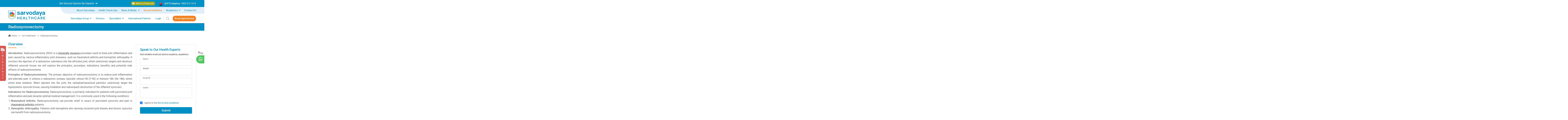

--- FILE ---
content_type: text/html; charset=UTF-8
request_url: https://www.sarvodayahospital.com/treatment/radiosynovectomy
body_size: 275649
content:
<!DOCTYPE html>
<html lang="en">
  <head>
    <meta charset="utf-8" />
    <meta name="viewport" content="width=device-width, initial-scale=1.0, maximum-scale=1" />
    <meta name="theme-color" content="#0091c6" />
    <meta name="p:domain_verify" content="c193eeeb13acb8f186413c1d8ef5eb54"/>
    <meta name="google-site-verification" content="EU7OiIlp-q1K2Xsfwin3X9ZSbGjFX29yOYI2Ck15hNE" />
    <meta name="msvalidate.01" content="CC416A29FD8FD652F24CC602381BD4D8" />
    <meta name="csrf-token" content="nsbLJQHsF8gWHKvOCwFoPWo8KKVPRMNdub7iFlpT">
    <meta name="robots" content="follow, index, max-snippet:-1, max-video-preview:-1, max-image-preview:large"/>

    <script src="https://www.google.com/recaptcha/api.js?hl=&render=6LevOfopAAAAAAAsgH1U_082nPeGdrPnlhoEfqcn"></script>
            <!-- META TITLE -->
         <title>Radiosynovectomy Treatment Procedure in Faridabad, Delhi NCR</title>          <meta name="description" content="Sarvodaya Hospital is one the Best Radiosynovectomy Treatment Procedure in Faridabad, Delhi NCR, Greater Noida. We have 14+ Years Experience rheumatologist." />          <meta name="keywords" content="Radiosynovectomy Procedure in Faridabad, Radiosynovectomy Procedure in Delhi NCR, Radiosynovectomy Procedure Hospital in Greater Noida " /> 
        <!-- SEO TAG -->
         <meta property="og:title" content="Radiosynovectomy Treatment Procedure in Faridabad, Delhi NCR">          <meta property="og:description" content="Sarvodaya Hospital is one the Best Radiosynovectomy Treatment Procedure in Faridabad, Delhi NCR, Greater Noida. We have 14+ Years Experience rheumatologist.">         
        <!-- OG TAG -->
        <meta property="og:type" content="Healthcare Organization" />
        <meta property="og:site_name" content="sarvodayahospital.com">
                <meta property="og:url" content="https://www.sarvodayahospital.com/treatment/radiosynovectomy" />
        <meta property="og:locale" content="en IN" />

        <!-- TWITTER TAG -->
        <meta name="twitter:card" content="summary_large_image" />
         <meta property="twitter:title" content="Radiosynovectomy Treatment Procedure in Faridabad, Delhi NCR">          <meta property="twitter:description" content="Sarvodaya Hospital is one the Best Radiosynovectomy Treatment Procedure in Faridabad, Delhi NCR, Greater Noida. We have 14+ Years Experience rheumatologist.">         <!--<meta name="twitter:image" content="https://sdk-image2.s3.ap-south-1.amazonaws.com/Sarvodaya_Building_New_Image_final_8d5554a560.jpg" />-->
        <meta name="twitter:site" content="@Sarvodaya_Care" />
        <meta name="twitter:creator" content="@Sarvodaya_Care" />
    
            <link rel="canonical" href="https://www.sarvodayahospital.com/treatment/radiosynovectomy" />
    
    <link rel="shortcut icon" type="image/png" href="https://www.sarvodayahospital.com/img/favicon.ico" />
    <link rel="stylesheet" href="https://www.sarvodayahospital.com/css/bootstrap.min.css" />
    <link rel="stylesheet" type="text/css" href="//cdn.jsdelivr.net/npm/slick-carousel@1.8.1/slick/slick.css" />
    <link rel="stylesheet" type="text/css" href="//cdn.jsdelivr.net/npm/slick-carousel@1.8.1/slick/slick-theme.css" />
    <link rel="stylesheet" href="https://www.sarvodayahospital.com/css/custom.css" />
    <link rel="stylesheet" href="https://www.sarvodayahospital.com/css/style.css" />
    <link rel="stylesheet" href="https://www.sarvodayahospital.com/css/theme.css" />
    <link rel="stylesheet" href="https://cdnjs.cloudflare.com/ajax/libs/OwlCarousel2/2.3.4/assets/owl.carousel.min.css" />
    <link rel="stylesheet" href="https://cdnjs.cloudflare.com/ajax/libs/OwlCarousel2/2.3.4/assets/owl.theme.default.min.css" />
    <link rel="stylesheet" href="https://cdn.jsdelivr.net/npm/select2@4.1.0-rc.0/dist/css/select2.min.css" />
    <link rel="stylesheet" href="https://cdn.jsdelivr.net/npm/select2-bootstrap-5-theme@1.3.0/dist/select2-bootstrap-5-theme.min.css" />
    <link rel="stylesheet" href="https://cdn.jsdelivr.net/npm/sweetalert2@11.7.3/dist/sweetalert2.min.css">
    <link rel="stylesheet" href="https://unpkg.com/aos@next/dist/aos.css" />
        <style>
        .accordian-treatment-page .card .card-body a{
            padding: 0px !important;
            background-image: none;
        }
        .related-blogs li {
        border-radius: 2px;
        background: var(--Sarvodaya-White, #FFF);
        box-shadow: -1.799px -1.799px 3.597px 0px rgba(0, 143, 197, 0.05), 1.799px 1.799px 3.597px 0px rgba(0, 143, 197, 0.05);
        border-bottom: none !important;
        }
        #recent-slid-read-more:hover{
            color: #5c5c5c !important;
        }
        .read-more-blog-slide .hover-icon {
            display: none;
        }

        .read-more-blog-slide:hover .default-icon {
            display: none;
        }

        .read-more-blog-slide:hover .hover-icon {
            display: inline;
        }
    </style>

    <script type="application/ld+json">
                    {
                        "@context": "https://schema.org",
                        "@type": "MedicalOrganization",
                        "name": "Sarvodaya Hospital",
                        "url": "https://www.sarvodayahospital.com/",
                        "logo": "https://www.sarvodayahospital.com/img/logo-ori.svg",
                        "sameAs": [
                            "https://www.facebook.com/Sarvodayafaridabad",
                            "https://twitter.com/sarvodaya_care",
                            "https://www.instagram.com/sarvodayahealthcareofficial/",
                            "https://www.youtube.com/channel/UCRwEhYv_N4lT5Hmou51nClA",
                            "https://www.linkedin.com/company/sarvodaya-healthcare/"
                        ]
                    }
                </script>

                <script type="application/ld+json">
                    {
                        "@context": "https://schema.org",
                        "@type": "MedicalBusiness",
                        "name": "Sarvodaya Hospital",
                        "image": "https://www.sarvodayahospital.com/img/logo-ori.svg",
                        "url": "https://www.sarvodayahospital.com/",
                        "telephone": "18003131414",
                        "address": {
                            "@type": "PostalAddress",
                            "streetAddress": "Sector-8, YMCA Road, Near Escorts Mujesar Metro Station, Faridabad",
                            "addressLocality": "Haryana",
                            "postalCode": "121006",
                            "addressCountry": "IN"
                        },
                        "geo": {
                            "@type": "GeoCoordinates",
                            "latitude": 28.3675586,
                            "longitude": 77.3352762
                        },
                        "openingHoursSpecification": {
                            "@type": "OpeningHoursSpecification",
                            "dayOfWeek": [
                                "Monday","Tuesday","Wednesday","Thursday",
                                "Friday","Saturday","Sunday"
                            ],
                            "opens": "00:00",
                            "closes": "23:59"
                        }
                    }
                </script>
                
        
    <!-- Global site tag (gtag.js) - Google Analytics -->
    <!--<script async src="https://www.googletagmanager.com/gtag/js?id=UA-148348543-1"></script>-->
    <!--<script>-->
    <!--    window.dataLayer = window.dataLayer || [];-->
    <!--    function gtag(){dataLayer.push(arguments);}-->
    <!--    gtag('js', new Date());-->

    <!--    gtag('config', 'UA-148348543-1');-->
    <!--</script>-->

    <!-- Google Tag Manager -->
    <script>(function(w,d,s,l,i){w[l]=w[l]||[];w[l].push({'gtm.start':
    new Date().getTime(),event:'gtm.js'});var f=d.getElementsByTagName(s)[0],
    j=d.createElement(s),dl=l!='dataLayer'?'&l='+l:'';j.async=true;j.src=
    'https://www.googletagmanager.com/gtm.js?id='+i+dl;f.parentNode.insertBefore(j,f);
    })(window,document,'script','dataLayer','GTM-KG6FPC8');</script>
    <!-- End Google Tag Manager -->

    <!-- Clarity -->
    <script type="text/javascript">

        (function(c,l,a,r,i,t,y){

            c[a]=c[a]||function(){(c[a].q=c[a].q||[]).push(arguments)};

            t=l.createElement(r);t.async=1;t.src="https://www.clarity.ms/tag/"+i;

            y=l.getElementsByTagName(r)[0];y.parentNode.insertBefore(t,y);

        })(window, document, "clarity", "script", "o32ny8akdf");

    </script>

    <!-- Meta Pixel Code -->
    <script>
    !function(f,b,e,v,n,t,s)
    {if(f.fbq)return;n=f.fbq=function(){n.callMethod?
    n.callMethod.apply(n,arguments):n.queue.push(arguments)};
    if(!f._fbq)f._fbq=n;n.push=n;n.loaded=!0;n.version='2.0';
    n.queue=[];t=b.createElement(e);t.async=!0;
    t.src=v;s=b.getElementsByTagName(e)[0];
    s.parentNode.insertBefore(t,s)}(window, document,'script',
    'https://connect.facebook.net/en_US/fbevents.js');
    fbq('init', '2271727309830219');
    fbq('track', 'PageView');
    </script>
    <noscript><img height="1" width="1" style="display:none"
    src="https://www.facebook.com/tr?id=2271727309830219&ev=PageView&noscript=1"
    /></noscript>
    <!-- End Meta Pixel Code -->
    
    <!--Add CleverTap Web SDK Initialize from website.-->
    <script type="text/javascript">
        var clevertap = {event:[], profile:[], account:[], onUserLogin:[], notifications:[], privacy:[]};
    
        // Correct region setup
        clevertap.account.push({ "id": "WWW-R97-947Z", "region": "eu1" });
    
        clevertap.privacy.push({ optOut: false });
        clevertap.privacy.push({ useIP: true }); 
        
         // Load CleverTap JS SDK
    (function () {
        var wzrk = document.createElement('script');
        wzrk.type = 'text/javascript';
        wzrk.async = true;
        wzrk.src = (document.location.protocol == 'https:'
            ? 'https://d2r1yp2w7bby2u.cloudfront.net'
            : 'http://static.clevertap.com') + '/js/clevertap.min.js';
        var s = document.getElementsByTagName('script')[0];
        s.parentNode.insertBefore(wzrk, s);
    })();
    
    </script>


</head>

  <body>
    <!-- Google Tag Manager (noscript) -->
    <noscript><iframe src="https://www.googletagmanager.com/ns.html?id=GTM-KG6FPC8"
    height="0" width="0" style="display:none;visibility:hidden"></iframe></noscript>
    <!-- End Google Tag Manager (noscript) -->


    <style>
    .search-overlay-wrapper .suggestion-box-wrapper {
        top: 100%;
        left: 0;
        width: 100%;
    }

    .search-overlay-wrapper img {
        width: 35px;
        height: 35px;
        border-radius: 50%;
        border: 1px solid #ccc;
        margin-right: 5px;
    }
</style>

<header class="header d-none d-md-block" id="header">
    <div class="header-top py-1">
        <div class="container">
            <div class="row align-items-center">
                <div class="col-lg-2 col-md-2"></div>
                <div class="col-lg-5 col-md-5 text-center text-md-end text-lg-center d-none d-md-block">
                    <a class="text-white no-underline toggle-top-header collapsed" data-bs-toggle="collapse" href="#collapseExample"
                       role="button" aria-expanded="false" aria-controls="collapseExample">
                        Get Second Opinion By Experts
                    </a>
                </div>
                <div class="col-lg-5 col-md-5 text-end d-flex align-items-center justify-content-end">
                    <div class="write-message-wrap me-4">
                        <a href="javascript:void(0)"
                            class="text-white text-nowrap text-decoration-none write-message-text f-14 rounded-3" data-bs-toggle="modal" data-bs-target="#writeToChairman">
                            <i class="fa-solid fa-envelope me-1"></i> Write to Chairman
                        </a>
                    </div>
                    <div class="d-flex align-items-center justify-content-end">
                        <img src="https://www.sarvodayahospital.com/img/helpline-icon.svg" alt="Sarvodaya Helpline Number icon"/>
                        <div class="dropdown ps-2 helpline-dropdown">
                            <button type="button" class="bg-transparent text-white p-0 fw-500 f-14 border-0"> 
                                (24*7) Helpline: <span class="d-inline-block d-md-none d-lg-inline-block"><a href="tel:18003131414" class="fw-400 f-14 mb-2 f-sm-12 no-underline text-white"> 1800 313 1414</a></span>
                            </button>
                            <!--<button type="button" class="dropdown-toggle bg-transparent text-white p-0 fw-500 f-14 border-0" data-bs-toggle="dropdown"> Helpline <span class="d-inline-block d-md-none d-lg-inline-block">Number:</span></button>-->
                            <!--<div class="dropdown-menu">-->
                            <!--    <div class="row align-items-center justify-content-center">-->
                            <!--        <div class="col-7 helpline-drp-col">-->
                            <!--            <p class="mb-2 f-14 f-sm-12 fw-400 clrGrey">-->
                            <!--                Sec-8, Faridabad:-->
                            <!--            </p>-->
                            <!--            <p class="mb-2 f-14 f-sm-12 fw-400 clrGrey">-->
                            <!--                Sec-19, Faridabad:-->
                            <!--            </p>-->
                            <!--            <p class="mb-2 f-14 f-sm-12 fw-400 clrGrey">-->
                            <!--                Greater Noida (W):-->
                            <!--            </p>-->
                            <!--        </div>-->
                            <!--        <div class="col-5 helpline-drp-col">-->
                            <!--            <a href="tel:18003131414" class="fw-400 f-14 mb-2 f-sm-12 no-underline"> 1800 313 1414</a>-->
                            <!--            <a href="tel:01294194444" class="fw-400 f-14 mb-2 f-sm-12 no-underline"> 0129 419 4444</a>-->
                            <!--            <a href="tel:18003131414" class="fw-400 f-14 mb-2 f-sm-12 no-underline"> 1800 313 1414</a>-->
                            <!--        </div>-->
                            <!--    </div>-->
                            <!--</div>-->
                        </div>
                    </div>
                </div>
            </div>
            <div class="collapse" id="collapseExample">
                <div class="card card-body bg-transparent pt-2 px-0 pb-1 border-0">
                    <form class="row grid row-cols-1 row-cols-sm-3 row-cols-md-5"
                          id="HeaderSecondOpinionForm"
                          method="POST"
                          enctype="multipart/form-data"
                    >
                        <input type="hidden" name="_token" value="nsbLJQHsF8gWHKvOCwFoPWo8KKVPRMNdub7iFlpT">                        <input type="hidden" name="g-recaptcha-response" id="g-recaptcha-response-6974f6cc7491e"><script>
  grecaptcha.ready(function() {
      grecaptcha.execute('6LevOfopAAAAAAAsgH1U_082nPeGdrPnlhoEfqcn', {action: 'secondOpinion'}).then(function(token) {
         document.getElementById('g-recaptcha-response-6974f6cc7491e').value = token;
      });
  });
  </script>
                        <div class="col">
                            <input type="text"
                                class="form-control inputBox"
                                name="name"
                                placeholder="Name"
                                autocomplete="off"
                                onkeydown="return /[a-z, ]/i.test(event.key)"
                                onblur="if (this.value == '') {this.value = '';}"
                                onfocus="if (this.value == '') {this.value='';}"
                            />
                        </div>
                        <div class="col">
                            <input type="tel" class="form-control inputBox phoneInputIntl"
                                name="phone"
                                minlength="5" maxlength="10" pattern="[0-9]{10}"
                                autocomplete="off"
                                placeholder="Mobile"
                            />
                            <input type="hidden" class="form-control" name="tc" value="true"/>
                        </div>
                        <div class="col">
                            <select class="form-control inputBox form-select" name="speciality">
                                <option value="">Choose Speciality</option>
                                <option value="robotic-joint-replacement">Robotic Joint Replacement</option>
                                                                    <option value="Institute of Robotic Surgery">Institute of Robotic Surgery
                                    </option>
                                                                    <option value="Neurosurgery">Neurosurgery
                                    </option>
                                                                    <option value="Robotic Joint Replacement">Robotic Joint Replacement
                                    </option>
                                                                    <option value="Spine Surgery">Spine Surgery
                                    </option>
                                                                    <option value="Cardiology">Cardiology
                                    </option>
                                                                    <option value="Cardiothoracic &amp; Vascular Surgery">Cardiothoracic &amp; Vascular Surgery
                                    </option>
                                                                    <option value="Paediatric Cardiology &amp; Cardiac Surgery">Paediatric Cardiology &amp; Cardiac Surgery
                                    </option>
                                                                    <option value="Paediatric Surgery">Paediatric Surgery
                                    </option>
                                                                    <option value="Gastroenterology">Gastroenterology
                                    </option>
                                                                    <option value="Minimally Invasive  &amp; Laparoscopic Surgery ">Minimally Invasive  &amp; Laparoscopic Surgery 
                                    </option>
                                                                    <option value="Nuclear Medicine &amp; Molecular Theranostics">Nuclear Medicine &amp; Molecular Theranostics
                                    </option>
                                                                    <option value="Plastic &amp; Reconstructive Surgery">Plastic &amp; Reconstructive Surgery
                                    </option>
                                                                    <option value="Medical Oncology">Medical Oncology
                                    </option>
                                                                    <option value="Surgical Oncology">Surgical Oncology
                                    </option>
                                                                    <option value="Haematology &amp; BMT (Bone Marrow Transplant)">Haematology &amp; BMT (Bone Marrow Transplant)
                                    </option>
                                                                    <option value="Radiation Oncology">Radiation Oncology
                                    </option>
                                                                    <option value="Paediatric Oncology">Paediatric Oncology
                                    </option>
                                                                    <option value="Paediatrics Orthopaedics">Paediatrics Orthopaedics
                                    </option>
                                                                <option value="Kidney Transplant">Kidney Transplant</option>
                                <option value="Uro Surgery/Laser Uro Surgery">Uro Surgery/Laser Uro Surgery</option>
                                <option value="Cochlear Implant Surgery">Cochlear Implant Surgery</option>
                                <option value="LASIK Surgery">LASIK Surgery</option>
                                <option value="Cataracts">Cataracts</option>
                                <option value="Other">Other</option>
                            </select>
                        </div>
                        <div class="col">
                            <div class="custom-file-btn position-relative file-dropzone">
                                <label>Choose File</label>
                                <input type="file" class="hide_file" name="file_attachment[]" id="file_attachment" multiple>
                            </div>
                        </div>
                        <div class="col">
                            <input type="hidden" name="subject_line" value="Second Opinion Form">
                            <input type="submit" class="form-control secondOpinionBtn" value="Submit" />
                        </div>
                    </form>
                </div>
            </div>
        </div>
    </div>
    <div class="header-middle overflow-x-hidden">
        <div class="container">
            <ul class="d-flex justify-content-end list-unstyled m-0 p-0 position-relative menu-bg-header-m">
                
                <li class="nav-item">
                    <a class="nav-link" href="https://www.sarvodayahospital.com/about-us">About Sarvodaya</a>
                </li>
                <li class="nav-item">
                    <a class="nav-link" href="https://www.sarvodayahospital.com/health-checkup">Health Check-Ups</a>
                </li>
                <li class="dropdown">
                    <a class="dropdown-toggle nav-link" data-toggle="dropdown" href="javascript:void(0)">
                        News & Media
                    </a>
                    <ul class="dropdown-menu">
                        <li><a href="https://www.sarvodayahospital.com/news" class="drop-nav-link">News</a></li>
                        <li><a href="https://www.sarvodayahospital.com/event" class="drop-nav-link">Events</a></li>
                        <li><a href="https://www.sarvodayahospital.com/awards" class="drop-nav-link">Awards & Recognition</a></li>
                        <li><a href="https://www.sarvodayahospital.com/testimonials" class="drop-nav-link">Patient Testimonial</a></li>
                        <li><a href="https://www.sarvodayahospital.com/doctor-videos" class="drop-nav-link">Doctor Bytes</a></li>
                        <li><a href="https://www.sarvodayahospital.com/blog" class="drop-nav-link">Blogs</a></li>
                        <li><a href="https://www.sarvodayahospital.com/rarecases" class="drop-nav-link">Rare Cases</a></li>
                        <li><a href="https://www.sarvodayahospital.com/research-publication" class="drop-nav-link">Research Publication</a></li>
                        <!--<li><a href="https://www.sarvodayahospital.com/patient-education" class="drop-nav-link">Patient Education</a></li>-->
                    </ul>
                </li>
                <li class="nav-item">
                    <a class="nav-link" href="https://www.sarvodayahospital.com/csr" target="_blank" style="color: #F58220"><strong>Social Initiatives</strong></a>
                </li>
                <li class="dropdown">
                    <a class="dropdown-toggle nav-link" data-toggle="dropdown" href="javascript:void(0)">Academics</a>
                    <ul class="dropdown-menu">
                        
                        <!--<li>-->
                        <!--    <a href="https://www.sarvodayanursinginstitute.in/" class="drop-nav-link" target="_blank">-->
                        <!--        Sarvodaya Institute of Allied Health Sciences-->
                        <!--    </a>-->
                        <!--</li>-->
                        <!---->
                        <!--    <li>-->
                        <!--        <a href="https://www.sarvodayahospital.com/sime/dnb-courses" class="drop-nav-link">-->
                        <!--            DNB Courses-->
                        <!--        </a>-->
                        <!--    </li>-->
                        <!---->
                        <!--    <li>-->
                        <!--        <a href="https://www.sarvodayahospital.com/sime/dr-nb-program" class="drop-nav-link">-->
                        <!--            DrNB Program-->
                        <!--        </a>-->
                        <!--    </li>-->
                        <!---->
                        <!--    <li>-->
                        <!--        <a href="https://www.sarvodayahospital.com/sime/fnb-program" class="drop-nav-link">-->
                        <!--            FNB Program-->
                        <!--        </a>-->
                        <!--    </li>-->
                        <!---->
                        <!--    <li>-->
                        <!--        <a href="https://www.sarvodayahospital.com/sime/internal-fellowship" class="drop-nav-link">-->
                        <!--            Internal Fellowship-->
                        <!--        </a>-->
                        <!--    </li>-->
                        <!---->
                        <!--    <li>-->
                        <!--        <a href="https://www.sarvodayahospital.com/sime/certificate-courses" class="drop-nav-link">-->
                        <!--            Certificate Courses-->
                        <!--        </a>-->
                        <!--    </li>-->
                        <!---->
                        <!--    <li>-->
                        <!--        <a href="https://www.sarvodayahospital.com/sime/international-medical-standard-training-programs" class="drop-nav-link">-->
                        <!--            International Medical Standard Training Programs-->
                        <!--        </a>-->
                        <!--    </li>-->
                        <!---->
                        <!--    <li>-->
                        <!--        <a href="https://www.sarvodayahospital.com/sime/paramedical-courses" class="drop-nav-link">-->
                        <!--            Paramedical Courses-->
                        <!--        </a>-->
                        <!--    </li>-->
                        <!---->
                        <!--    <li>-->
                        <!--        <a href="https://www.sarvodayahospital.com/sime/adv-arthroplasty-fellowship-program" class="drop-nav-link">-->
                        <!--            Adv. Arthroplasty Fellowship Program-->
                        <!--        </a>-->
                        <!--    </li>-->
                        <!---->
                        <li>
                            <a href="https://www.sarvodayahospital.com/sime" class="drop-nav-link" target="_blank">
                                Sarvodaya Institute of Medical Education (SIME)
                            </a>
                        </li>
                        
                        <li>
                            <a href="https://www.sarvodayanursinginstitute.in/" class="drop-nav-link" target="_blank">
                                Sarvodaya Nursing Institute
                            </a>
                        </li>
                    </ul>
                </li>
                <li class="nav-item">
                    <a class="nav-link" href="https://www.sarvodayahospital.com/contact">Contact Us</a>
                </li>
            </ul>
        </div>
    </div>
    <nav class="navbar navbar-expand-md">
        <div class="container">
            <a class="navbar-brand" href="https://www.sarvodayahospital.com">
                <img src="https://www.sarvodayahospital.com/img/logo-ori.svg" alt="Sarvodaya Healthcare" />
            </a>
            <button class="navbar-toggler collapsed" type="button" data-bs-toggle="collapse"
                    data-bs-target="#collapsibleNavbar">
                <span class="navbar-toggler-icon"></span>
            </button>
            <div class="collapse navbar-collapse justify-content-end" id="collapsibleNavbar">
                <ul class="navbar-nav">
                    <li class="nav-item dropdown position-static full-menu">
                        <a class="nav-link dropdown-toggle" href="javascript:void(0)" role="button"
                           data-bs-toggle="dropdown">Sarvodaya Group</a>
                        <div class="dropdown-menu py-4">
                            <div class="container">
                                <div class="row">
                                                                                                                        <div class="col-md-4">
                                                <h2 class="dropdown-title clrBlueDark fw-400 f-18 ">Hospitals</h2>
                                                                                                    <a class="dropdown-item"
                                                       href="https://www.sarvodayahospital.com/hospitals/sarvodaya-hospital-sec-8-faridabad">
                                                        Sarvodaya Hospital,   Sector 8, Faridabad
                                                                                                            </a>
                                                                                                    <a class="dropdown-item"
                                                       href="https://www.sarvodayahospital.com/hospitals/sarvodaya-hospital-sec-19-faridabad">
                                                        Sarvodaya Hospital,   Sector-19, Faridabad                                                     </a>
                                                                                                    <a class="dropdown-item"
                                                       href="https://www.sarvodayahospital.com/hospitals/sarvodaya-hospital-gr-noida-west">
                                                        Sarvodaya Hospital ,   Greater Noida West (Noida Extension)                                                     </a>
                                                                                                    <a class="dropdown-item"
                                                       href="https://www.sarvodayahospital.com/hospitals/sarvodaya-hospital-mathura">
                                                        Sarvodaya Hospital,    Mathura
                                                        
                                                                                                            </a>
                                                                                            </div>
                                                                                                                                                                                                                                                                                                                                                                                                                                        <div class="col-md-4">
                                                <h2 class="dropdown-title clrBlueDark fw-400 f-18 ">Clinics</h2>
                                                                                                    <a class="dropdown-item"
                                                       href="https://www.sarvodayahospital.com/hospitals/sarvodaya-health-clinic-greater-faridabad">
                                                        Sarvodaya Health Clinic, Sector- 87 Gr. Faridabad
                                                    </a>
                                                                                                    <a class="dropdown-item"
                                                       href="https://www.sarvodayahospital.com/hospitals/sarvodaya-medicentre-gk-enclave-new-delhi">
                                                        Sarvodaya Medicentre, Greater Kailash-1, New Delhi
                                                    </a>
                                                                                                    <a class="dropdown-item"
                                                       href="https://www.sarvodayahospital.com/hospitals/sarvodaya-health-clinic-mathura">
                                                        Sarvodaya Health Clinic, Mathura
                                                    </a>
                                                                                            </div>
                                                                                                                                                                                                                                                                                                                                                                                                                                        <div class="col-md-4">
                                                <h2 class="dropdown-title clrBlueDark fw-400 f-18 ">Imaging Centres
                                                </h2>
                                                                                                    <a class="dropdown-item"
                                                       href="https://www.sarvodayahospital.com/hospitals/sarvodaya-imaging-centre-with-ndmc">
                                                        Sarvodaya NDMC Imaging Centre, Moti Bagh, New Delhi
                                                    </a>
                                                                                                    <a class="dropdown-item"
                                                       href="https://www.sarvodayahospital.com/hospitals/nrch-sarvodaya-imaging-centre">
                                                        NRCH Sarvodaya Imaging Centre, Connaught Place, Delhi
                                                    </a>
                                                                                            </div>
                                                                                                                                                                                                                                                                                                                                                                                    </div>
                            </div>
                        </div>
                    </li>
                    <li class="nav-item">
                        <a class="nav-link" href="https://www.sarvodayahospital.com/doctors">Doctors</a>
                    </li>
                    <li class="nav-item dropdown position-static full-menu">
                        <a class="nav-link dropdown-toggle" href="javascript:void(0)" role="button"
                           data-bs-toggle="dropdown">Specialities</a>
                        <div class="dropdown-menu py-4">
                            <div class="container">
                                <div class="row row-cols-3">
                                    <div class="col position-relative">
                                        <h3 class="dropdown-title clrBlueDark fw-400 f-18 ">Centres of Excellence</h3>
                                        <ul class="specialities-dropdown-inner">
                                                                                            <li class="dropdown specialities-megha-menu">
                                                    <a href="https://www.sarvodayahospital.com/specialities/institute-of-robotic-surgery"
                                                       class="dropdown-item dropdown-toggle d-block"
                                                        data-toggle="dropdown"                                                     >
                                                                                                                    <img src="https://sdk-image3.s3.ap-south-1.amazonaws.com/robotic_surgery_59685a3e78.svg" alt="Institute of Robotic Surgery" />
                                                                                                                Institute of Robotic Surgery
                                                    </a>

                                                                                                            <div class="dropdown-menu">
                                                            <div class="row">
                                                                                                                                    <div class="col-md-12">
                                                                        <h3 class="dropdown-title clrBlueDark fw-400 f-18 ">Specialities</h3>
                                                                        <ul class="list-unstyled p-0 m-0">
                                                                                                                                                            <li>
                                                                                    <a href="https://www.sarvodayahospital.com/specialities/robotic-cancer-surgery" class="dropdown-item">
                                                                                                                                                                                    <img src="https://sdk-image3.s3.ap-south-1.amazonaws.com/robotic_surgery_f478595768.svg" alt="Robotic Cancer Surgery"/>
                                                                                                                                                                                Robotic Cancer Surgery
                                                                                    </a>
                                                                                </li>
                                                                                                                                                            <li>
                                                                                    <a href="https://www.sarvodayahospital.com/specialities/robotic-general-surgery" class="dropdown-item">
                                                                                                                                                                                    <img src="https://sdk-image3.s3.ap-south-1.amazonaws.com/robotic_surgery_59685a3e78.svg" alt="Robotic Minimally Invasive Surgery"/>
                                                                                                                                                                                Robotic Minimally Invasive Surgery
                                                                                    </a>
                                                                                </li>
                                                                                                                                                            <li>
                                                                                    <a href="https://www.sarvodayahospital.com/specialities/robotic-gynecologic-surgery" class="dropdown-item">
                                                                                                                                                                                    <img src="https://sdk-image3.s3.ap-south-1.amazonaws.com/robotic_surgery_f478595768.svg" alt="Robotic Gynecologic Surgery"/>
                                                                                                                                                                                Robotic Gynecologic Surgery
                                                                                    </a>
                                                                                </li>
                                                                                                                                                            <li>
                                                                                    <a href="https://www.sarvodayahospital.com/specialities/robotic-urology-surgery" class="dropdown-item">
                                                                                                                                                                                    <img src="https://sdk-image3.s3.ap-south-1.amazonaws.com/robotic_surgery_f478595768.svg" alt="Robotic Urology Surgery"/>
                                                                                                                                                                                Robotic Urology Surgery
                                                                                    </a>
                                                                                </li>
                                                                                                                                                    </ul>
                                                                    </div>
                                                                
                                                                                                                            </div>
                                                        </div>
                                                                                                    </li>
                                                                                            <li class="dropdown specialities-megha-menu">
                                                    <a href="https://www.sarvodayahospital.com/specialities/robotic-joint-replacement"
                                                       class="dropdown-item dropdown-toggle d-block"
                                                        data-toggle="dropdown"                                                     >
                                                                                                                    <img src="https://sdk-image3.s3.ap-south-1.amazonaws.com/Group_4_eb136fa024.svg" alt="Robotic Joint Replacement" />
                                                                                                                Robotic Joint Replacement
                                                    </a>

                                                                                                            <div class="dropdown-menu">
                                                            <div class="row">
                                                                
                                                                                                                                    <div class="col-md-12">
                                                                        <h3 class="dropdown-title clrBlueDark fw-400 f-18 ">Treatment/Conditions</h3>
                                                                        <ul class="list-unstyled p-0 m-0">
                                                                                                                                                            <li>
                                                                                    <a href="https://www.sarvodayahospital.com/treatment/knee-replacement" class="dropdown-item">
                                                                                        Knee Replacement
                                                                                    </a>
                                                                                </li>
                                                                                                                                                            <li>
                                                                                    <a href="https://www.sarvodayahospital.com/treatment/hip-replacement" class="dropdown-item">
                                                                                        Hip Replacement
                                                                                    </a>
                                                                                </li>
                                                                                                                                                    </ul>
                                                                    </div>
                                                                                                                            </div>
                                                        </div>
                                                                                                    </li>
                                                                                            <li class="dropdown specialities-megha-menu">
                                                    <a href="https://www.sarvodayahospital.com/specialities/nephrology"
                                                       class="dropdown-item dropdown-toggle d-block"
                                                        data-toggle="dropdown"                                                     >
                                                                                                                    <img src="https://sdk-image3.s3.ap-south-1.amazonaws.com/Group_8_b6e8563dc0.svg" alt="Nephrology and Kidney Transplant " />
                                                                                                                Nephrology and Kidney Transplant 
                                                    </a>

                                                                                                            <div class="dropdown-menu">
                                                            <div class="row">
                                                                
                                                                                                                                    <div class="col-md-12">
                                                                        <h3 class="dropdown-title clrBlueDark fw-400 f-18 ">Treatment/Conditions</h3>
                                                                        <ul class="list-unstyled p-0 m-0">
                                                                                                                                                            <li>
                                                                                    <a href="https://www.sarvodayahospital.com/treatment/dialysis" class="dropdown-item">
                                                                                        Dialysis
                                                                                    </a>
                                                                                </li>
                                                                                                                                                            <li>
                                                                                    <a href="https://www.sarvodayahospital.com/treatment/chronic-kidney-disease" class="dropdown-item">
                                                                                        Chronic Kidney Disease
                                                                                    </a>
                                                                                </li>
                                                                                                                                                            <li>
                                                                                    <a href="https://www.sarvodayahospital.com/treatment/kidney-and-bladder-stones" class="dropdown-item">
                                                                                        Kidney &amp; Bladder Stones
                                                                                    </a>
                                                                                </li>
                                                                                                                                                            <li>
                                                                                    <a href="https://www.sarvodayahospital.com/treatment/kidney-failure" class="dropdown-item">
                                                                                        Kidney Failure
                                                                                    </a>
                                                                                </li>
                                                                                                                                                            <li>
                                                                                    <a href="https://www.sarvodayahospital.com/treatment/kidney-infections" class="dropdown-item">
                                                                                        Kidney Infections
                                                                                    </a>
                                                                                </li>
                                                                                                                                                    </ul>
                                                                    </div>
                                                                                                                            </div>
                                                        </div>
                                                                                                    </li>
                                                                                            <li class="dropdown specialities-megha-menu">
                                                    <a href="https://www.sarvodayahospital.com/specialities/ent-and-cochlear-implant"
                                                       class="dropdown-item dropdown-toggle d-block"
                                                        data-toggle="dropdown"                                                     >
                                                                                                                    <img src="https://sdk-image3.s3.ap-south-1.amazonaws.com/Group_16_98f4921b3e.svg" alt="ENT &amp; Cochlear Implant" />
                                                                                                                ENT &amp; Cochlear Implant
                                                    </a>

                                                                                                            <div class="dropdown-menu">
                                                            <div class="row">
                                                                
                                                                                                                                    <div class="col-md-12">
                                                                        <h3 class="dropdown-title clrBlueDark fw-400 f-18 ">Treatment/Conditions</h3>
                                                                        <ul class="list-unstyled p-0 m-0">
                                                                                                                                                            <li>
                                                                                    <a href="https://www.sarvodayahospital.com/treatment/ear-nose-and-throat-diseases" class="dropdown-item">
                                                                                        Ear, Nose &amp; Throat Diseases
                                                                                    </a>
                                                                                </li>
                                                                                                                                                            <li>
                                                                                    <a href="https://www.sarvodayahospital.com/treatment/head-and-neck-surgery" class="dropdown-item">
                                                                                        Head and Neck Surgery
                                                                                    </a>
                                                                                </li>
                                                                                                                                                            <li>
                                                                                    <a href="https://www.sarvodayahospital.com/treatment/rhinoplasty-nose-job-surgery" class="dropdown-item">
                                                                                        Rhinoplasty - Nose Job Surgery
                                                                                    </a>
                                                                                </li>
                                                                                                                                                            <li>
                                                                                    <a href="https://www.sarvodayahospital.com/treatment/sinus-infection" class="dropdown-item">
                                                                                        Sinus Infection
                                                                                    </a>
                                                                                </li>
                                                                                                                                                            <li>
                                                                                    <a href="https://www.sarvodayahospital.com/treatment/snoring-and-sleep-apnea" class="dropdown-item">
                                                                                        Snoring &amp; Sleep Apnea
                                                                                    </a>
                                                                                </li>
                                                                                                                                                            <li>
                                                                                    <a href="https://www.sarvodayahospital.com/treatment/speech-therapy" class="dropdown-item">
                                                                                        Speech Therapy
                                                                                    </a>
                                                                                </li>
                                                                                                                                                    </ul>
                                                                    </div>
                                                                                                                            </div>
                                                        </div>
                                                                                                    </li>
                                                                                            <li class="dropdown specialities-megha-menu">
                                                    <a href="https://www.sarvodayahospital.com/specialities/cancer"
                                                       class="dropdown-item dropdown-toggle d-block"
                                                        data-toggle="dropdown"                                                     >
                                                                                                                    <img src="https://sdk-image3.s3.ap-south-1.amazonaws.com/Vector_5458ec1ffa.svg" alt="Cancer Care" />
                                                                                                                Cancer Care
                                                    </a>

                                                                                                            <div class="dropdown-menu">
                                                            <div class="row">
                                                                                                                                    <div class="col-md-6">
                                                                        <h3 class="dropdown-title clrBlueDark fw-400 f-18 ">Specialities</h3>
                                                                        <ul class="list-unstyled p-0 m-0">
                                                                                                                                                            <li>
                                                                                    <a href="https://www.sarvodayahospital.com/specialities/medical-oncology" class="dropdown-item">
                                                                                                                                                                                    <img src="https://sdk-image3.s3.ap-south-1.amazonaws.com/Vector_1_0ffbf8b333.svg" alt="Medical Oncology"/>
                                                                                                                                                                                Medical Oncology
                                                                                    </a>
                                                                                </li>
                                                                                                                                                            <li>
                                                                                    <a href="https://www.sarvodayahospital.com/specialities/surgical-oncology" class="dropdown-item">
                                                                                                                                                                                    <img src="https://sdk-image3.s3.ap-south-1.amazonaws.com/Group_1583_2235db5c02.svg" alt="Surgical Oncology"/>
                                                                                                                                                                                Surgical Oncology
                                                                                    </a>
                                                                                </li>
                                                                                                                                                            <li>
                                                                                    <a href="https://www.sarvodayahospital.com/specialities/haematology-and-bmt-bone-marrow-transplant" class="dropdown-item">
                                                                                                                                                                                    <img src="https://sdk-image3.s3.ap-south-1.amazonaws.com/Group_3666_8c80cb2174.svg" alt="Haematology &amp; BMT (Bone Marrow Transplant)"/>
                                                                                                                                                                                Haematology &amp; BMT (Bone Marrow Transplant)
                                                                                    </a>
                                                                                </li>
                                                                                                                                                            <li>
                                                                                    <a href="https://www.sarvodayahospital.com/specialities/paediatric-oncology" class="dropdown-item">
                                                                                                                                                                                    <img src="https://sdk-image3.s3.ap-south-1.amazonaws.com/Vector_6_fc7ba29d39.svg" alt="Paediatric Oncology"/>
                                                                                                                                                                                Paediatric Oncology
                                                                                    </a>
                                                                                </li>
                                                                                                                                                            <li>
                                                                                    <a href="https://www.sarvodayahospital.com/specialities/nuclear-medicine-and-molecular-theranostics" class="dropdown-item">
                                                                                                                                                                                    <img src="https://sdk-image3.s3.ap-south-1.amazonaws.com/Nuclear_Medicine_a05784f525.svg" alt="Nuclear Medicine &amp; Molecular Theranostics"/>
                                                                                                                                                                                Nuclear Medicine &amp; Molecular Theranostics
                                                                                    </a>
                                                                                </li>
                                                                                                                                                            <li>
                                                                                    <a href="https://www.sarvodayahospital.com/specialities/radiation-oncology" class="dropdown-item">
                                                                                                                                                                                    <img src="https://sdk-image3.s3.ap-south-1.amazonaws.com/Vector_2_995da6b02f.svg" alt="Radiation Oncology"/>
                                                                                                                                                                                Radiation Oncology
                                                                                    </a>
                                                                                </li>
                                                                                                                                                    </ul>
                                                                    </div>
                                                                
                                                                                                                                    <div class="col-md-6">
                                                                        <h3 class="dropdown-title clrBlueDark fw-400 f-18 ">Treatment/Conditions</h3>
                                                                        <ul class="list-unstyled p-0 m-0">
                                                                                                                                                            <li>
                                                                                    <a href="https://www.sarvodayahospital.com/treatment/car-t-cell-therapy" class="dropdown-item">
                                                                                        CAR T-Cell Therapy
                                                                                    </a>
                                                                                </li>
                                                                                                                                                            <li>
                                                                                    <a href="https://www.sarvodayahospital.com/treatment/head-and-neck-cancer" class="dropdown-item">
                                                                                        Head &amp; Neck Cancer
                                                                                    </a>
                                                                                </li>
                                                                                                                                                            <li>
                                                                                    <a href="https://www.sarvodayahospital.com/treatment/blood-cancer" class="dropdown-item">
                                                                                        Blood Cancer
                                                                                    </a>
                                                                                </li>
                                                                                                                                                            <li>
                                                                                    <a href="https://www.sarvodayahospital.com/treatment/breast-cancer" class="dropdown-item">
                                                                                        Breast Cancer
                                                                                    </a>
                                                                                </li>
                                                                                                                                                            <li>
                                                                                    <a href="https://www.sarvodayahospital.com/treatment/ovarian-cancer" class="dropdown-item">
                                                                                        Ovarian Cancer
                                                                                    </a>
                                                                                </li>
                                                                                                                                                            <li>
                                                                                    <a href="https://www.sarvodayahospital.com/treatment/oral-cancer" class="dropdown-item">
                                                                                        Oral Cancer
                                                                                    </a>
                                                                                </li>
                                                                                                                                                    </ul>
                                                                    </div>
                                                                                                                            </div>
                                                        </div>
                                                                                                    </li>
                                                                                            <li class="dropdown specialities-megha-menu">
                                                    <a href="https://www.sarvodayahospital.com/specialities/neurosciences"
                                                       class="dropdown-item dropdown-toggle d-block"
                                                        data-toggle="dropdown"                                                     >
                                                                                                                    <img src="https://sdk-image3.s3.ap-south-1.amazonaws.com/Group_7_1ea2d99ce3.svg" alt="Neurosciences" />
                                                                                                                Neurosciences
                                                    </a>

                                                                                                            <div class="dropdown-menu">
                                                            <div class="row">
                                                                                                                                    <div class="col-md-6">
                                                                        <h3 class="dropdown-title clrBlueDark fw-400 f-18 ">Specialities</h3>
                                                                        <ul class="list-unstyled p-0 m-0">
                                                                                                                                                            <li>
                                                                                    <a href="https://www.sarvodayahospital.com/specialities/neurosurgery" class="dropdown-item">
                                                                                                                                                                                    <img src="https://sdk-image3.s3.ap-south-1.amazonaws.com/Neurosurgery_adb4e658ef.svg" alt="Neurosurgery"/>
                                                                                                                                                                                Neurosurgery
                                                                                    </a>
                                                                                </li>
                                                                                                                                                            <li>
                                                                                    <a href="https://www.sarvodayahospital.com/specialities/spine-surgery" class="dropdown-item">
                                                                                                                                                                                    <img src="https://sdk-image3.s3.ap-south-1.amazonaws.com/Spine_Surgery_d4b4ae02c9.svg" alt="Spine Surgery"/>
                                                                                                                                                                                Spine Surgery
                                                                                    </a>
                                                                                </li>
                                                                                                                                                            <li>
                                                                                    <a href="https://www.sarvodayahospital.com/specialities/neurology" class="dropdown-item">
                                                                                                                                                                                    <img src="https://sdk-image3.s3.ap-south-1.amazonaws.com/Group_1579_1_a1cb449207.svg" alt="Neurology"/>
                                                                                                                                                                                Neurology
                                                                                    </a>
                                                                                </li>
                                                                                                                                                    </ul>
                                                                    </div>
                                                                
                                                                                                                                    <div class="col-md-6">
                                                                        <h3 class="dropdown-title clrBlueDark fw-400 f-18 ">Treatment/Conditions</h3>
                                                                        <ul class="list-unstyled p-0 m-0">
                                                                                                                                                            <li>
                                                                                    <a href="https://www.sarvodayahospital.com/treatment/awake-brain-surgery" class="dropdown-item">
                                                                                        Awake Brain Surgery
                                                                                    </a>
                                                                                </li>
                                                                                                                                                            <li>
                                                                                    <a href="https://www.sarvodayahospital.com/treatment/hemorrhagic-stroke" class="dropdown-item">
                                                                                        Hemorrhagic Stroke
                                                                                    </a>
                                                                                </li>
                                                                                                                                                            <li>
                                                                                    <a href="https://www.sarvodayahospital.com/treatment/ischemic-stroke" class="dropdown-item">
                                                                                        Ischemic Stroke
                                                                                    </a>
                                                                                </li>
                                                                                                                                                            <li>
                                                                                    <a href="https://www.sarvodayahospital.com/treatment/brain-stroke" class="dropdown-item">
                                                                                        Brain Stroke
                                                                                    </a>
                                                                                </li>
                                                                                                                                                            <li>
                                                                                    <a href="https://www.sarvodayahospital.com/treatment/scoliosis" class="dropdown-item">
                                                                                        Scoliosis
                                                                                    </a>
                                                                                </li>
                                                                                                                                                            <li>
                                                                                    <a href="https://www.sarvodayahospital.com/treatment/brain-tumour" class="dropdown-item">
                                                                                        Brain Tumour
                                                                                    </a>
                                                                                </li>
                                                                                                                                                    </ul>
                                                                    </div>
                                                                                                                            </div>
                                                        </div>
                                                                                                    </li>
                                                                                            <li class="dropdown specialities-megha-menu">
                                                    <a href="https://www.sarvodayahospital.com/specialities/cardiac-sciences"
                                                       class="dropdown-item dropdown-toggle d-block"
                                                        data-toggle="dropdown"                                                     >
                                                                                                                    <img src="https://sdk-image3.s3.ap-south-1.amazonaws.com/Group_2_de45f72ac3.svg" alt="Cardiac Sciences" />
                                                                                                                Cardiac Sciences
                                                    </a>

                                                                                                            <div class="dropdown-menu">
                                                            <div class="row">
                                                                                                                                    <div class="col-md-6">
                                                                        <h3 class="dropdown-title clrBlueDark fw-400 f-18 ">Specialities</h3>
                                                                        <ul class="list-unstyled p-0 m-0">
                                                                                                                                                            <li>
                                                                                    <a href="https://www.sarvodayahospital.com/specialities/cardiothoracic-and-vascular-surgery" class="dropdown-item">
                                                                                                                                                                                    <img src="https://sdk-image3.s3.ap-south-1.amazonaws.com/Group_1581_e4d4751e4e.svg" alt="Cardiothoracic &amp; Vascular Surgery"/>
                                                                                                                                                                                Cardiothoracic &amp; Vascular Surgery
                                                                                    </a>
                                                                                </li>
                                                                                                                                                            <li>
                                                                                    <a href="https://www.sarvodayahospital.com/specialities/cardiology" class="dropdown-item">
                                                                                                                                                                                    <img src="https://sdk-image3.s3.ap-south-1.amazonaws.com/Group_3_6f78293604.svg" alt="Cardiology"/>
                                                                                                                                                                                Cardiology
                                                                                    </a>
                                                                                </li>
                                                                                                                                                            <li>
                                                                                    <a href="https://www.sarvodayahospital.com/specialities/paediatric-cardiology-and-cardiac-surgery" class="dropdown-item">
                                                                                                                                                                                    <img src="https://sdk-image3.s3.ap-south-1.amazonaws.com/Paediatric_Cardiology_and_Cardiac_Surgery_520b35a174.svg" alt="Paediatric Cardiology &amp; Cardiac Surgery"/>
                                                                                                                                                                                Paediatric Cardiology &amp; Cardiac Surgery
                                                                                    </a>
                                                                                </li>
                                                                                                                                                            <li>
                                                                                    <a href="https://www.sarvodayahospital.com/specialities/non-invasive-cardiology" class="dropdown-item">
                                                                                                                                                                                    <img src="https://sdk-image3.s3.ap-south-1.amazonaws.com/Group_1586_40c97990c1.svg" alt="Non-Invasive Cardiology"/>
                                                                                                                                                                                Non-Invasive Cardiology
                                                                                    </a>
                                                                                </li>
                                                                                                                                                            <li>
                                                                                    <a href="https://www.sarvodayahospital.com/specialities/interventional-cardiology" class="dropdown-item">
                                                                                                                                                                                    <img src="https://sdk-image3.s3.ap-south-1.amazonaws.com/Group_1585_4734787c47.svg" alt="Interventional Cardiology"/>
                                                                                                                                                                                Interventional Cardiology
                                                                                    </a>
                                                                                </li>
                                                                                                                                                    </ul>
                                                                    </div>
                                                                
                                                                                                                                    <div class="col-md-6">
                                                                        <h3 class="dropdown-title clrBlueDark fw-400 f-18 ">Treatment/Conditions</h3>
                                                                        <ul class="list-unstyled p-0 m-0">
                                                                                                                                                            <li>
                                                                                    <a href="https://www.sarvodayahospital.com/treatment/minimally-invasive-cardiac-surgeries" class="dropdown-item">
                                                                                        Minimally Invasive Cardiac Surgeries
                                                                                    </a>
                                                                                </li>
                                                                                                                                                            <li>
                                                                                    <a href="https://www.sarvodayahospital.com/treatment/angioplasty" class="dropdown-item">
                                                                                        Angioplasty
                                                                                    </a>
                                                                                </li>
                                                                                                                                                            <li>
                                                                                    <a href="https://www.sarvodayahospital.com/treatment/arrhythmia" class="dropdown-item">
                                                                                        Arrhythmia
                                                                                    </a>
                                                                                </li>
                                                                                                                                                            <li>
                                                                                    <a href="https://www.sarvodayahospital.com/treatment/bypass-surgery" class="dropdown-item">
                                                                                        Bypass Surgery
                                                                                    </a>
                                                                                </li>
                                                                                                                                                            <li>
                                                                                    <a href="https://www.sarvodayahospital.com/treatment/congenital-heart-defects" class="dropdown-item">
                                                                                        Congenital Heart Defects
                                                                                    </a>
                                                                                </li>
                                                                                                                                                            <li>
                                                                                    <a href="https://www.sarvodayahospital.com/treatment/heart-attack" class="dropdown-item">
                                                                                        Heart Attack
                                                                                    </a>
                                                                                </li>
                                                                                                                                                    </ul>
                                                                    </div>
                                                                                                                            </div>
                                                        </div>
                                                                                                    </li>
                                                                                            <li class="dropdown specialities-megha-menu">
                                                    <a href="https://www.sarvodayahospital.com/specialities/urology"
                                                       class="dropdown-item dropdown-toggle d-block"
                                                        data-toggle="dropdown"                                                     >
                                                                                                                    <img src="https://sdk-image3.s3.ap-south-1.amazonaws.com/Group_5_e4b477d493.svg" alt="Urology" />
                                                                                                                Urology
                                                    </a>

                                                                                                            <div class="dropdown-menu">
                                                            <div class="row">
                                                                
                                                                                                                                    <div class="col-md-12">
                                                                        <h3 class="dropdown-title clrBlueDark fw-400 f-18 ">Treatment/Conditions</h3>
                                                                        <ul class="list-unstyled p-0 m-0">
                                                                                                                                                            <li>
                                                                                    <a href="https://www.sarvodayahospital.com/treatment/enlarged-prostate-bph" class="dropdown-item">
                                                                                        Enlarged Prostate (BPH)
                                                                                    </a>
                                                                                </li>
                                                                                                                                                            <li>
                                                                                    <a href="https://www.sarvodayahospital.com/treatment/female-urological-issues" class="dropdown-item">
                                                                                        Female Urological Issues
                                                                                    </a>
                                                                                </li>
                                                                                                                                                            <li>
                                                                                    <a href="https://www.sarvodayahospital.com/treatment/kidney-and-bladder-stones" class="dropdown-item">
                                                                                        Kidney &amp; Bladder Stones
                                                                                    </a>
                                                                                </li>
                                                                                                                                                            <li>
                                                                                    <a href="https://www.sarvodayahospital.com/treatment/sexual-disorders-and-male-infertility" class="dropdown-item">
                                                                                        Sexual Disorders &amp; Male Infertility
                                                                                    </a>
                                                                                </li>
                                                                                                                                                            <li>
                                                                                    <a href="https://www.sarvodayahospital.com/treatment/urinary-incontinence" class="dropdown-item">
                                                                                        Urinary Incontinence
                                                                                    </a>
                                                                                </li>
                                                                                                                                                    </ul>
                                                                    </div>
                                                                                                                            </div>
                                                        </div>
                                                                                                    </li>
                                                                                            <li class="dropdown specialities-megha-menu">
                                                    <a href="https://www.sarvodayahospital.com/specialities/gastroenterology"
                                                       class="dropdown-item dropdown-toggle d-block"
                                                        data-toggle="dropdown"                                                     >
                                                                                                                    <img src="https://sdk-image3.s3.ap-south-1.amazonaws.com/Group_10_7099439d0b.svg" alt="Gastroenterology" />
                                                                                                                Gastroenterology
                                                    </a>

                                                                                                            <div class="dropdown-menu">
                                                            <div class="row">
                                                                
                                                                                                                                    <div class="col-md-12">
                                                                        <h3 class="dropdown-title clrBlueDark fw-400 f-18 ">Treatment/Conditions</h3>
                                                                        <ul class="list-unstyled p-0 m-0">
                                                                                                                                                            <li>
                                                                                    <a href="https://www.sarvodayahospital.com/treatment/endoscopic-sleeve-gastroplasty" class="dropdown-item">
                                                                                        Endoscopic Sleeve Gastroplasty (ESG)
                                                                                    </a>
                                                                                </li>
                                                                                                                                                            <li>
                                                                                    <a href="https://www.sarvodayahospital.com/treatment/abdominal-tuberculosis" class="dropdown-item">
                                                                                        Abdominal Tuberculosis
                                                                                    </a>
                                                                                </li>
                                                                                                                                                            <li>
                                                                                    <a href="https://www.sarvodayahospital.com/treatment/alcoholic-liver-disease" class="dropdown-item">
                                                                                        Alcoholic Liver Disease
                                                                                    </a>
                                                                                </li>
                                                                                                                                                            <li>
                                                                                    <a href="https://www.sarvodayahospital.com/treatment/dyspepsia-acidity-and-gas" class="dropdown-item">
                                                                                        Dyspepsia (Acidity &amp; Gas)
                                                                                    </a>
                                                                                </li>
                                                                                                                                                            <li>
                                                                                    <a href="https://www.sarvodayahospital.com/treatment/fatty-liver-diseases" class="dropdown-item">
                                                                                        Fatty Liver Diseases
                                                                                    </a>
                                                                                </li>
                                                                                                                                                            <li>
                                                                                    <a href="https://www.sarvodayahospital.com/treatment/gerd" class="dropdown-item">
                                                                                        GERD
                                                                                    </a>
                                                                                </li>
                                                                                                                                                    </ul>
                                                                    </div>
                                                                                                                            </div>
                                                        </div>
                                                                                                    </li>
                                                                                            <li class="dropdown specialities-megha-menu">
                                                    <a href="https://www.sarvodayahospital.com/specialities/orthopaedics"
                                                       class="dropdown-item dropdown-toggle d-block"
                                                        data-toggle="dropdown"                                                     >
                                                                                                                    <img src="https://sdk-image3.s3.ap-south-1.amazonaws.com/Group_4_eb136fa024.svg" alt="Orthopaedics" />
                                                                                                                Orthopaedics
                                                    </a>

                                                                                                            <div class="dropdown-menu">
                                                            <div class="row">
                                                                
                                                                                                                                    <div class="col-md-12">
                                                                        <h3 class="dropdown-title clrBlueDark fw-400 f-18 ">Treatment/Conditions</h3>
                                                                        <ul class="list-unstyled p-0 m-0">
                                                                                                                                                            <li>
                                                                                    <a href="https://www.sarvodayahospital.com/treatment/osteoarthritis" class="dropdown-item">
                                                                                        Osteoarthritis
                                                                                    </a>
                                                                                </li>
                                                                                                                                                            <li>
                                                                                    <a href="https://www.sarvodayahospital.com/treatment/avascular-necrosis" class="dropdown-item">
                                                                                        Avascular Necrosis
                                                                                    </a>
                                                                                </li>
                                                                                                                                                            <li>
                                                                                    <a href="https://www.sarvodayahospital.com/treatment/osteoporosis" class="dropdown-item">
                                                                                        Osteoporosis
                                                                                    </a>
                                                                                </li>
                                                                                                                                                            <li>
                                                                                    <a href="https://www.sarvodayahospital.com/treatment/knee-replacement" class="dropdown-item">
                                                                                        Knee Replacement
                                                                                    </a>
                                                                                </li>
                                                                                                                                                            <li>
                                                                                    <a href="https://www.sarvodayahospital.com/treatment/spine-deformity-correction" class="dropdown-item">
                                                                                        Spine Deformity Correction
                                                                                    </a>
                                                                                </li>
                                                                                                                                                            <li>
                                                                                    <a href="https://www.sarvodayahospital.com/treatment/arthroscopy-surgery-for-joint-injuries" class="dropdown-item">
                                                                                        Arthroscopy Surgery For Joint Injuries
                                                                                    </a>
                                                                                </li>
                                                                                                                                                    </ul>
                                                                    </div>
                                                                                                                            </div>
                                                        </div>
                                                                                                    </li>
                                                                                    </ul>
                                        <a href="https://www.sarvodayahospital.com/specialities" class=" clrBlueDark fw-500 f-16 d-block mt-4">View All</a>
                                    </div>
                                    <div class="col position-relative">
                                        <h3 class="dropdown-title clrBlueDark fw-400 f-18 ">Specialities</h3>
                                        <ul class="specialities-dropdown-inner">
                                                                                            <li>
                                                    <a href="https://www.sarvodayahospital.com/specialities/paediatric-nephrology" class="dropdown-item">
                                                                                                                    <img src="https://sdk-image3.s3.ap-south-1.amazonaws.com/Group_8_b6e8563dc0_a7ad687565.svg" alt="Paediatric Nephrology"/>
                                                                                                                Paediatric Nephrology
                                                    </a>
                                                </li>
                                                                                            <li>
                                                    <a href="https://www.sarvodayahospital.com/specialities/cell-and-gene-therapy" class="dropdown-item">
                                                                                                                    <img src="https://sdk-image3.s3.ap-south-1.amazonaws.com/cell_and_gene_therapy_5353f92ff7.svg" alt="Cell &amp; Gene Therapy"/>
                                                                                                                Cell &amp; Gene Therapy
                                                    </a>
                                                </li>
                                                                                            <li>
                                                    <a href="https://www.sarvodayahospital.com/specialities/robotic-cancer-surgery" class="dropdown-item">
                                                                                                                    <img src="https://sdk-image3.s3.ap-south-1.amazonaws.com/robotic_surgery_f478595768.svg" alt="Robotic Cancer Surgery"/>
                                                                                                                Robotic Cancer Surgery
                                                    </a>
                                                </li>
                                                                                            <li>
                                                    <a href="https://www.sarvodayahospital.com/specialities/robotic-general-surgery" class="dropdown-item">
                                                                                                                    <img src="https://sdk-image3.s3.ap-south-1.amazonaws.com/robotic_surgery_59685a3e78.svg" alt="Robotic Minimally Invasive Surgery"/>
                                                                                                                Robotic Minimally Invasive Surgery
                                                    </a>
                                                </li>
                                                                                            <li>
                                                    <a href="https://www.sarvodayahospital.com/specialities/robotic-urology-surgery" class="dropdown-item">
                                                                                                                    <img src="https://sdk-image3.s3.ap-south-1.amazonaws.com/robotic_surgery_f478595768.svg" alt="Robotic Urology Surgery"/>
                                                                                                                Robotic Urology Surgery
                                                    </a>
                                                </li>
                                                                                            <li>
                                                    <a href="https://www.sarvodayahospital.com/specialities/robotic-gynecologic-surgery" class="dropdown-item">
                                                                                                                    <img src="https://sdk-image3.s3.ap-south-1.amazonaws.com/robotic_surgery_f478595768.svg" alt="Robotic Gynecologic Surgery"/>
                                                                                                                Robotic Gynecologic Surgery
                                                    </a>
                                                </li>
                                                                                            <li>
                                                    <a href="https://www.sarvodayahospital.com/specialities/neurosurgery" class="dropdown-item">
                                                                                                                    <img src="https://sdk-image3.s3.ap-south-1.amazonaws.com/Neurosurgery_adb4e658ef.svg" alt="Neurosurgery"/>
                                                                                                                Neurosurgery
                                                    </a>
                                                </li>
                                                                                            <li>
                                                    <a href="https://www.sarvodayahospital.com/specialities/spine-surgery" class="dropdown-item">
                                                                                                                    <img src="https://sdk-image3.s3.ap-south-1.amazonaws.com/Spine_Surgery_d4b4ae02c9.svg" alt="Spine Surgery"/>
                                                                                                                Spine Surgery
                                                    </a>
                                                </li>
                                                                                            <li>
                                                    <a href="https://www.sarvodayahospital.com/specialities/cardiology" class="dropdown-item">
                                                                                                                    <img src="https://sdk-image3.s3.ap-south-1.amazonaws.com/Group_3_6f78293604.svg" alt="Cardiology"/>
                                                                                                                Cardiology
                                                    </a>
                                                </li>
                                                                                            <li>
                                                    <a href="https://www.sarvodayahospital.com/specialities/cardiothoracic-and-vascular-surgery" class="dropdown-item">
                                                                                                                    <img src="https://sdk-image3.s3.ap-south-1.amazonaws.com/Group_1581_e4d4751e4e.svg" alt="Cardiothoracic &amp; Vascular Surgery"/>
                                                                                                                Cardiothoracic &amp; Vascular Surgery
                                                    </a>
                                                </li>
                                                                                    </ul>
                                    </div>
                                    <div class="col position-relative">
                                        <h3 class="dropdown-title clrBlueDark fw-400 f-18 ">Treatments/Conditions</h3>
                                        <ul class="specialities-dropdown-inner">
                                                                                            <li>
                                                    <a href="https://www.sarvodayahospital.com/treatment/robotic-hernia-surgery" class="dropdown-item">
                                                        Robotic Hernia Surgery
                                                    </a>
                                                </li>
                                                                                            <li>
                                                    <a href="https://www.sarvodayahospital.com/treatment/hemorrhagic-stroke" class="dropdown-item">
                                                        Hemorrhagic Stroke
                                                    </a>
                                                </li>
                                                                                            <li>
                                                    <a href="https://www.sarvodayahospital.com/treatment/awake-brain-surgery" class="dropdown-item">
                                                        Awake Brain Surgery
                                                    </a>
                                                </li>
                                                                                            <li>
                                                    <a href="https://www.sarvodayahospital.com/treatment/ischemic-stroke" class="dropdown-item">
                                                        Ischemic Stroke
                                                    </a>
                                                </li>
                                                                                            <li>
                                                    <a href="https://www.sarvodayahospital.com/treatment/multiple-sclerosis" class="dropdown-item">
                                                        Multiple Sclerosis
                                                    </a>
                                                </li>
                                                                                            <li>
                                                    <a href="https://www.sarvodayahospital.com/treatment/robotic-bariatric-surgery" class="dropdown-item">
                                                        Robotic Bariatric Surgery
                                                    </a>
                                                </li>
                                                                                            <li>
                                                    <a href="https://www.sarvodayahospital.com/treatment/alzheimer-disease" class="dropdown-item">
                                                        Alzheimer&#039;s disease
                                                    </a>
                                                </li>
                                                                                            <li>
                                                    <a href="https://www.sarvodayahospital.com/treatment/osteoarthritis" class="dropdown-item">
                                                        Osteoarthritis
                                                    </a>
                                                </li>
                                                                                            <li>
                                                    <a href="https://www.sarvodayahospital.com/treatment/degenerative-scoliosis" class="dropdown-item">
                                                        Degenerative scoliosis 
                                                    </a>
                                                </li>
                                                                                            <li>
                                                    <a href="https://www.sarvodayahospital.com/treatment/avascular-necrosis" class="dropdown-item">
                                                        Avascular Necrosis
                                                    </a>
                                                </li>
                                                                                    </ul>
                                        <a href="https://www.sarvodayahospital.com/treatments" class=" clrBlueDark fw-500 f-16 d-block mt-4">View All</a>
                                    </div>
                                </div>
                            </div>
                        </div>
                    </li>
                    <li class="nav-item">
                        <a class="nav-link" href="https://www.sarvodayahospital.com/international-patient">International Patients</a>
                    </li>
                    
                    
                    
                    
                    
                    
                    
                    
                    
                    
                    
                    
                                            <li class="nav-item">
                            <a class="nav-link" href="https://www.sarvodayahospital.com/patient/myaccount">Login</a>
                        </li>
                                        <li class="nav-item position-relative">
                        <div class="d-flex align-items-center hide-btn-header">
                            <a href="javascript:void(0)" class="header-search-icon">
                                <img class="h-22" src="https://www.sarvodayahospital.com/img/search-grey.svg" alt="">
                            </a>
                            <a href="https://www.sarvodayahospital.com/book-an-appointment" class="book-appointment-btn">
                                Book Appointment
                            </a>
                        </div>
                        <div class="search-overlay-wrapper suggestion-filter-doctors-wrapper">
                            <div class="search-overlay-box">
                                <form>
                                    <div class="d-flex position-relative w-100">
                                        <div class="form-gorup w-100">
                                            <input type="text"
                                                   class="form-control f-14 menu-search"
                                                   name=""
                                                   placeholder="Search for Doctor, Hospital or Speciality"
                                            />
                                        </div>
                                        <div class="overlay-searchbar-content">
                                            <i class="fa-solid fa-xmark f-22 clrGrey close-search-btn position-static"></i>
                                        </div>
                                    </div>
                                </form>
                            </div>
                            <!-- Suggestion Search Box -->
                            <div class="suggestion-box-wrapper suggestion-filter-doctors" style="display: none;">
                                <div class="suggestion-inner-content" id="menu-filter">
                                    <div class="suggestion-box specialities menu-speciality">
                                        <h6 class="suggestion-total-count clrBlueDark f-16 fw-400 mb-2">Select
                                            Specilities</h6>
                                        <ul class="suggestion-listing">
                                        </ul>
                                    </div>
                                    <div class="suggestion-box specialities menu-doctor">
                                        <h6 class="suggestion-total-count clrBlueDark f-16 fw-400 mb-2">Select Doctor
                                        </h6>
                                        <ul class="suggestion-listing">
                                        </ul>
                                    </div>
                                    <div class="suggestion-box specialities menu-treatment">
                                        <h6 class="suggestion-total-count clrBlueDark f-16 fw-400 mb-2">Select
                                            Treatments</h6>
                                        <ul class="suggestion-listing"></ul>
                                    </div>
                                    <div class="suggestion-box specialities menu-hospital">
                                        <h6 class="suggestion-total-count clrBlueDark f-16 fw-400 mb-2">Select
                                            Hospitals</h6>
                                        <ul class="suggestion-listing">
                                        </ul>
                                    </div>
                                    <div class="suggestion-box specialities menu-blog">
                                        <h6 class="suggestion-total-count clrBlueDark f-16 fw-400 mb-2">Select
                                            Blogs</h6>
                                        <ul class="suggestion-listing">
                                        </ul>
                                    </div>
                                </div>
                            </div>
                            <!-- Suggestion -->
                        </div>
                    </li>
                </ul>
            </div>
        </div>
    </nav>
    
    
     <!--Debug -->
    <!--treatment.show <br>-->
    <!--radiosynovectomy <br>-->
    <!--https://www.sarvodayahospital.com/treatment/radiosynovectomy -->
</header>


<!-- Write To Chairman Modal -->
<div class="modal fade" id="writeToChairman" data-bs-backdrop="static" data-bs-keyboard="false" tabindex="-1" aria-labelledby="staticBackdropLabel" aria-hidden="true">
    <div class="modal-dialog">
        <form action="https://www.sarvodayahospital.com/api/write-to-chairman/store" id="writeToChairmanForm" method="POST">
            <input type="hidden" name="_token" value="nsbLJQHsF8gWHKvOCwFoPWo8KKVPRMNdub7iFlpT">            <input type="hidden" name="source_url" value="https://www.sarvodayahospital.com/treatment/radiosynovectomy">
            <input type="hidden" name="g-recaptcha-response" id="g-recaptcha-response-6974f6cc77d59"><script>
  grecaptcha.ready(function() {
      grecaptcha.execute('6LevOfopAAAAAAAsgH1U_082nPeGdrPnlhoEfqcn', {action: 'writeToChairmanRecaptcha'}).then(function(token) {
         document.getElementById('g-recaptcha-response-6974f6cc77d59').value = token;
      });
  });
  </script>
            <div class="modal-content">
                <div class="modal-header">
                    <h5 class="modal-title" id="staticBackdropLabel">Write to chairman</h5>
                    <button type="button" class="btn-close" data-bs-dismiss="modal" aria-label="Close"></button>
                </div>
                <div class="modal-body">
                    <div class="row">
                        <div class="col-md-12">
                            <div class="mb-2">
                                <input type="text" class="form-control inputBox" id="name" name="name" placeholder="Name" onkeydown="return /[a-z, ]/i.test(event.key)" onblur="if (this.value == '') {this.value = '';}" onfocus="if (this.value == '') {this.value='';}">
                            </div>

                            <div class="mb-2">
                                <input type="text" class="form-control inputBox" id="email" name="email" placeholder="Email ID">
                            </div>

                            <div class="mb-2">
                                <input type="text" class="form-control inputBox" id="phone" minlength="5" maxlength="10" pattern="[0-9]{10}" name="phone" placeholder="Mobile">
                            </div>

                            <div class="mb-2">
                                <textarea name="remark" class="form-control inputBox" id="remarks" rows="3" placeholder="Query"></textarea>
                            </div>
                        </div>
                    </div>
                </div>
                <div class="modal-footer">
                    <button type="button" class="btn btn-secondary" data-bs-dismiss="modal">Close</button>
                    <button type="submit" id="chairmanMsgSubmit" class="btn btn-primary">Submit</button>
                </div>
            </div>
        </form>
    </div>
</div>

<header class="header-mobile d-md-none py-2">
    <div class="container">
        <div class="row align-items-center">
            <div class="col-6">
                <a href="https://www.sarvodayahospital.com" >
                    <img src="https://www.sarvodayahospital.com/img/logo-ori.svg" class="logo-mobile" alt="sarvodaya hospital">
                </a>
            </div>
            <div class="col-6 text-end d-flex align-items-center justify-content-end pt-1">
                <div class="me-3">
                    <button class="mobile-search-btn bg-transparent p-0 border-0 shadow-none">
                        <i class="fa-solid fa-magnifying-glass f-20 clrBlueDark search-icon-mobile"></i>
                        <i class="fa-solid fa-close f-22 clrBlueDark close-search-mobile d-none"></i>
                    </button>
                    <div class="search-mobile-wrapper">
                        <div class="input-group flex-nowrap w-100">
                            <img src="https://www.sarvodayahospital.com/img/search-grey.svg" class="mobile-search-s" width="40px">
                            <input type="search"
                                   class="form-control f-14 menu-search"
                                   name=""
                                   placeholder="Search for Doctor, Hospital or Speciality"
                            >
                        </div>
                    </div>
                    <!-- Suggestion Search Box -->
                    <div class="suggestion-box-wrapper suggestion-filter-doctors text-start mobile-doctor-filter" style="display: none;">
                        <div class="suggestion-inner-content" id="menu-filter">
                            <div class="suggestion-box specialities menu-speciality">
                                <h6 class="suggestion-total-count clrBlueDark f-16 fw-400 mb-2">Select
                                    Specilities</h6>
                                <ul class="suggestion-listing">
                                </ul>
                            </div>
                            <div class="suggestion-box specialities menu-doctor">
                                <h6 class="suggestion-total-count clrBlueDark f-16 fw-400 mb-2">Select Doctor
                                </h6>
                                <ul class="suggestion-listing">
                                </ul>
                            </div>
                            <div class="suggestion-box specialities menu-treatment">
                                <h6 class="suggestion-total-count clrBlueDark f-16 fw-400 mb-2">Select
                                    Treatments</h6>
                                <ul class="suggestion-listing"></ul>
                            </div>
                            <div class="suggestion-box specialities menu-hospital">
                                <h6 class="suggestion-total-count clrBlueDark f-16 fw-400 mb-2">Select
                                    Hospitals</h6>
                                <ul class="suggestion-listing">
                                </ul>
                            </div>
                            <div class="suggestion-box specialities menu-blog">
                                <h6 class="suggestion-total-count clrBlueDark f-16 fw-400 mb-2">Select
                                    Blogs</h6>
                                <ul class="suggestion-listing">
                                </ul>
                            </div>
                        </div>
                    </div>
                    <!-- Suggestion -->
                </div>
                <div>
                    <i class="fa-solid fa-bars f-20 clrGrey toggle-btn-nav"></i>
                </div>
                <a href="tel:18003131414" class="d-flex flex-column align-items-center justify-content-end p-2 emergency-text-btn-mobile text-decoration-none">
                    <i class="fas fa-ambulance fa-lg mb-2"></i>
                    <div class="emergency-label">
                        <span>Emergency</span>
                    </div>
                </a>  
            </div>
        </div>
    </div>
    <nav class="navbar-mobile">
        <div class="nav-overlay"></div>
        <div class="container p-0">
            <div class="navigation-fullpage-mobile-body">
                <div class="mobile-header-top d-flex justify-content-between align-items-center">
                    <a href="https://www.sarvodayahospital.com">
                        <img src="https://www.sarvodayahospital.com/img/logo-ori.svg" width="120px">
                    </a>
                    <i class="fa-solid fa-close ps-3 f-22 clrGrey close-nav"></i>
                </div>
                <div class="navigation-fullpage-mobile-inner h-100">
                    <ul class="mobile-main-menu">
                        
                        <li class="dropdown nav-item">
                            <a href="https://www.sarvodayahospital.com/about-us" class="dropdown-item">About Sarvodaya</a>
                        </li>
                        <li class="dropdown has-dropdown nav-item">
                            <a href="javascript:void(0)" class="dropdown-item">
                                Sarvodaya Group <i class="fa-solid fa-angle-right"></i>
                            </a>
                            <ul class="dropdown-menu">
                                <li class="nav-item">
                                    <button class="back-menu-btn"> <i class="fa-solid fa-arrow-left me-1"></i> Back</button>
                                </li>

                                                                    <li class="nav-item has-dropdown">
                                        <a href="javascript:void(0)" class="dropdown-item">
                                                                                            Hospitals
                                                                                            <i class="fa-solid fa-angle-right"></i>
                                        </a>
                                        <ul class="dropdown-menu">
                                            <li class="nav-item">
                                                <button class="back-menu-btn"> <i class="fa-solid fa-arrow-left me-1"></i> Back</button>
                                            </li>
                                                                                            <li class="nav-item">
                                                    <a href="https://www.sarvodayahospital.com/hospitals/sarvodaya-hospital-sec-8-faridabad" class="dropdown-item">Sarvodaya Hospital, Sector-8, YMCA Road, Near Escorts Mujesar Metro Station, Faridabad, Haryana 121006</a>
                                                </li>
                                                                                            <li class="nav-item">
                                                    <a href="https://www.sarvodayahospital.com/hospitals/sarvodaya-hospital-sec-19-faridabad" class="dropdown-item">Sarvodaya Hospital, Sector-19, Faridabad</a>
                                                </li>
                                                                                            <li class="nav-item">
                                                    <a href="https://www.sarvodayahospital.com/hospitals/sarvodaya-hospital-gr-noida-west" class="dropdown-item">Sarvodaya Hospital , Greater Noida West (Noida Extension)</a>
                                                </li>
                                                                                            <li class="nav-item">
                                                    <a href="https://www.sarvodayahospital.com/hospitals/sarvodaya-hospital-mathura" class="dropdown-item">Sarvodaya Hospital, NH19, Govardhan Bypass, Mathura, UP, 281003</a>
                                                </li>
                                                                                    </ul>
                                    </li>
                                                                    <li class="nav-item has-dropdown">
                                        <a href="javascript:void(0)" class="dropdown-item">
                                                                                            Clinics
                                                                                            <i class="fa-solid fa-angle-right"></i>
                                        </a>
                                        <ul class="dropdown-menu">
                                            <li class="nav-item">
                                                <button class="back-menu-btn"> <i class="fa-solid fa-arrow-left me-1"></i> Back</button>
                                            </li>
                                                                                            <li class="nav-item">
                                                    <a href="https://www.sarvodayahospital.com/hospitals/sarvodaya-health-clinic-greater-faridabad" class="dropdown-item">Sarvodaya Health Clinic, Sector- 87 Gr. Faridabad</a>
                                                </li>
                                                                                            <li class="nav-item">
                                                    <a href="https://www.sarvodayahospital.com/hospitals/sarvodaya-medicentre-gk-enclave-new-delhi" class="dropdown-item">Sarvodaya Medicentre, Greater Kailash-1, New Delhi</a>
                                                </li>
                                                                                            <li class="nav-item">
                                                    <a href="https://www.sarvodayahospital.com/hospitals/sarvodaya-health-clinic-mathura" class="dropdown-item">Sarvodaya Health Clinic, Mathura</a>
                                                </li>
                                                                                    </ul>
                                    </li>
                                                                    <li class="nav-item has-dropdown">
                                        <a href="javascript:void(0)" class="dropdown-item">
                                                                                            Imaging Centres
                                                                                            <i class="fa-solid fa-angle-right"></i>
                                        </a>
                                        <ul class="dropdown-menu">
                                            <li class="nav-item">
                                                <button class="back-menu-btn"> <i class="fa-solid fa-arrow-left me-1"></i> Back</button>
                                            </li>
                                                                                            <li class="nav-item">
                                                    <a href="https://www.sarvodayahospital.com/hospitals/sarvodaya-imaging-centre-with-ndmc" class="dropdown-item">Sarvodaya NDMC Imaging Centre, Moti Bagh, New Delhi</a>
                                                </li>
                                                                                            <li class="nav-item">
                                                    <a href="https://www.sarvodayahospital.com/hospitals/nrch-sarvodaya-imaging-centre" class="dropdown-item">NRCH Sarvodaya Imaging Centre, Connaught Place, Delhi</a>
                                                </li>
                                                                                    </ul>
                                    </li>
                                                            </ul>
                        </li>
                        <li class="dropdown nav-item">
                            <a href="https://www.sarvodayahospital.com/doctors" class="dropdown-item">Doctors</a>
                        </li>
                        <li class="dropdown has-dropdown nav-item">
                            <a href="javascript:void(0)" class="dropdown-item">Specialities <i class="fa-solid fa-angle-right"></i></a>
                            <ul class="dropdown-menu">
                                <li class="nav-item">
                                    <button class="back-menu-btn"> <i class="fa-solid fa-arrow-left me-1"></i> Back</button>
                                </li>
                                <li class="nav-item has-dropdown">
                                    <a href="javascript:void(0)" class="dropdown-item">Centres of Excellence
                                        <i class="fa-solid fa-angle-right"></i>
                                    </a>
                                    <ul class="dropdown-menu">
                                        <li class="nav-item">
                                            <button class="back-menu-btn"> <i class="fa-solid fa-arrow-left me-1"></i> Back</button>
                                        </li>
                                                                                    <li class="nav-item has-dropdown">
                                                <a href="javascript:void(0)" class="dropdown-item">
                                                    Institute of Robotic Surgery  <i class="fa-solid fa-angle-right"></i>                                                 </a>

                                                
                                                    <ul class="dropdown-menu">
                                                        <li class="nav-item">
                                                            <button class="back-menu-btn"> <i class="fa-solid fa-arrow-left me-1"></i> Back</button>
                                                        </li>

                                                        <li class="nav-item">
                                                            <a href="https://www.sarvodayahospital.com/specialities/institute-of-robotic-surgery" class="dropdown-item">
                                                                <strong>Institute of Robotic Surgery</strong>
                                                            </a>
                                                        </li>

                                                                                                                                                                                    <li class="nav-item">
                                                                    <a href="https://www.sarvodayahospital.com/specialities/robotic-cancer-surgery" class="dropdown-item">
                                                                        Robotic Cancer Surgery
                                                                    </a>
                                                                </li>
                                                                                                                            <li class="nav-item">
                                                                    <a href="https://www.sarvodayahospital.com/specialities/robotic-general-surgery" class="dropdown-item">
                                                                        Robotic Minimally Invasive Surgery
                                                                    </a>
                                                                </li>
                                                                                                                            <li class="nav-item">
                                                                    <a href="https://www.sarvodayahospital.com/specialities/robotic-gynecologic-surgery" class="dropdown-item">
                                                                        Robotic Gynecologic Surgery
                                                                    </a>
                                                                </li>
                                                                                                                            <li class="nav-item">
                                                                    <a href="https://www.sarvodayahospital.com/specialities/robotic-urology-surgery" class="dropdown-item">
                                                                        Robotic Urology Surgery
                                                                    </a>
                                                                </li>
                                                                                                                    
                                                                                                            </ul>

                                                                                            </li>
                                                                                    <li class="nav-item has-dropdown">
                                                <a href="javascript:void(0)" class="dropdown-item">
                                                    Robotic Joint Replacement  <i class="fa-solid fa-angle-right"></i>                                                 </a>

                                                
                                                    <ul class="dropdown-menu">
                                                        <li class="nav-item">
                                                            <button class="back-menu-btn"> <i class="fa-solid fa-arrow-left me-1"></i> Back</button>
                                                        </li>

                                                        <li class="nav-item">
                                                            <a href="https://www.sarvodayahospital.com/specialities/robotic-joint-replacement" class="dropdown-item">
                                                                <strong>Robotic Joint Replacement</strong>
                                                            </a>
                                                        </li>

                                                        
                                                                                                                                                                                    <li class="nav-item">
                                                                    <a href="https://www.sarvodayahospital.com/treatment/knee-replacement" class="dropdown-item">
                                                                        Knee Replacement
                                                                    </a>
                                                                </li>
                                                                                                                            <li class="nav-item">
                                                                    <a href="https://www.sarvodayahospital.com/treatment/hip-replacement" class="dropdown-item">
                                                                        Hip Replacement
                                                                    </a>
                                                                </li>
                                                                                                                                                                        </ul>

                                                                                            </li>
                                                                                    <li class="nav-item has-dropdown">
                                                <a href="javascript:void(0)" class="dropdown-item">
                                                    Nephrology and Kidney Transplant   <i class="fa-solid fa-angle-right"></i>                                                 </a>

                                                
                                                    <ul class="dropdown-menu">
                                                        <li class="nav-item">
                                                            <button class="back-menu-btn"> <i class="fa-solid fa-arrow-left me-1"></i> Back</button>
                                                        </li>

                                                        <li class="nav-item">
                                                            <a href="https://www.sarvodayahospital.com/specialities/nephrology" class="dropdown-item">
                                                                <strong>Nephrology and Kidney Transplant </strong>
                                                            </a>
                                                        </li>

                                                        
                                                                                                                                                                                    <li class="nav-item">
                                                                    <a href="https://www.sarvodayahospital.com/treatment/dialysis" class="dropdown-item">
                                                                        Dialysis
                                                                    </a>
                                                                </li>
                                                                                                                            <li class="nav-item">
                                                                    <a href="https://www.sarvodayahospital.com/treatment/chronic-kidney-disease" class="dropdown-item">
                                                                        Chronic Kidney Disease
                                                                    </a>
                                                                </li>
                                                                                                                            <li class="nav-item">
                                                                    <a href="https://www.sarvodayahospital.com/treatment/kidney-and-bladder-stones" class="dropdown-item">
                                                                        Kidney &amp; Bladder Stones
                                                                    </a>
                                                                </li>
                                                                                                                            <li class="nav-item">
                                                                    <a href="https://www.sarvodayahospital.com/treatment/kidney-failure" class="dropdown-item">
                                                                        Kidney Failure
                                                                    </a>
                                                                </li>
                                                                                                                            <li class="nav-item">
                                                                    <a href="https://www.sarvodayahospital.com/treatment/kidney-infections" class="dropdown-item">
                                                                        Kidney Infections
                                                                    </a>
                                                                </li>
                                                                                                                                                                        </ul>

                                                                                            </li>
                                                                                    <li class="nav-item has-dropdown">
                                                <a href="javascript:void(0)" class="dropdown-item">
                                                    ENT &amp; Cochlear Implant  <i class="fa-solid fa-angle-right"></i>                                                 </a>

                                                
                                                    <ul class="dropdown-menu">
                                                        <li class="nav-item">
                                                            <button class="back-menu-btn"> <i class="fa-solid fa-arrow-left me-1"></i> Back</button>
                                                        </li>

                                                        <li class="nav-item">
                                                            <a href="https://www.sarvodayahospital.com/specialities/ent-and-cochlear-implant" class="dropdown-item">
                                                                <strong>ENT &amp; Cochlear Implant</strong>
                                                            </a>
                                                        </li>

                                                        
                                                                                                                                                                                    <li class="nav-item">
                                                                    <a href="https://www.sarvodayahospital.com/treatment/ear-nose-and-throat-diseases" class="dropdown-item">
                                                                        Ear, Nose &amp; Throat Diseases
                                                                    </a>
                                                                </li>
                                                                                                                            <li class="nav-item">
                                                                    <a href="https://www.sarvodayahospital.com/treatment/head-and-neck-surgery" class="dropdown-item">
                                                                        Head and Neck Surgery
                                                                    </a>
                                                                </li>
                                                                                                                            <li class="nav-item">
                                                                    <a href="https://www.sarvodayahospital.com/treatment/rhinoplasty-nose-job-surgery" class="dropdown-item">
                                                                        Rhinoplasty - Nose Job Surgery
                                                                    </a>
                                                                </li>
                                                                                                                            <li class="nav-item">
                                                                    <a href="https://www.sarvodayahospital.com/treatment/sinus-infection" class="dropdown-item">
                                                                        Sinus Infection
                                                                    </a>
                                                                </li>
                                                                                                                            <li class="nav-item">
                                                                    <a href="https://www.sarvodayahospital.com/treatment/snoring-and-sleep-apnea" class="dropdown-item">
                                                                        Snoring &amp; Sleep Apnea
                                                                    </a>
                                                                </li>
                                                                                                                            <li class="nav-item">
                                                                    <a href="https://www.sarvodayahospital.com/treatment/speech-therapy" class="dropdown-item">
                                                                        Speech Therapy
                                                                    </a>
                                                                </li>
                                                                                                                                                                        </ul>

                                                                                            </li>
                                                                                    <li class="nav-item has-dropdown">
                                                <a href="javascript:void(0)" class="dropdown-item">
                                                    Cancer Care  <i class="fa-solid fa-angle-right"></i>                                                 </a>

                                                
                                                    <ul class="dropdown-menu">
                                                        <li class="nav-item">
                                                            <button class="back-menu-btn"> <i class="fa-solid fa-arrow-left me-1"></i> Back</button>
                                                        </li>

                                                        <li class="nav-item">
                                                            <a href="https://www.sarvodayahospital.com/specialities/cancer" class="dropdown-item">
                                                                <strong>Cancer Care</strong>
                                                            </a>
                                                        </li>

                                                                                                                                                                                    <li class="nav-item">
                                                                    <a href="https://www.sarvodayahospital.com/specialities/medical-oncology" class="dropdown-item">
                                                                        Medical Oncology
                                                                    </a>
                                                                </li>
                                                                                                                            <li class="nav-item">
                                                                    <a href="https://www.sarvodayahospital.com/specialities/surgical-oncology" class="dropdown-item">
                                                                        Surgical Oncology
                                                                    </a>
                                                                </li>
                                                                                                                            <li class="nav-item">
                                                                    <a href="https://www.sarvodayahospital.com/specialities/haematology-and-bmt-bone-marrow-transplant" class="dropdown-item">
                                                                        Haematology &amp; BMT (Bone Marrow Transplant)
                                                                    </a>
                                                                </li>
                                                                                                                            <li class="nav-item">
                                                                    <a href="https://www.sarvodayahospital.com/specialities/paediatric-oncology" class="dropdown-item">
                                                                        Paediatric Oncology
                                                                    </a>
                                                                </li>
                                                                                                                            <li class="nav-item">
                                                                    <a href="https://www.sarvodayahospital.com/specialities/nuclear-medicine-and-molecular-theranostics" class="dropdown-item">
                                                                        Nuclear Medicine &amp; Molecular Theranostics
                                                                    </a>
                                                                </li>
                                                                                                                            <li class="nav-item">
                                                                    <a href="https://www.sarvodayahospital.com/specialities/radiation-oncology" class="dropdown-item">
                                                                        Radiation Oncology
                                                                    </a>
                                                                </li>
                                                                                                                    
                                                                                                                                                                                    <li class="nav-item">
                                                                    <a href="https://www.sarvodayahospital.com/treatment/car-t-cell-therapy" class="dropdown-item">
                                                                        CAR T-Cell Therapy
                                                                    </a>
                                                                </li>
                                                                                                                            <li class="nav-item">
                                                                    <a href="https://www.sarvodayahospital.com/treatment/head-and-neck-cancer" class="dropdown-item">
                                                                        Head &amp; Neck Cancer
                                                                    </a>
                                                                </li>
                                                                                                                            <li class="nav-item">
                                                                    <a href="https://www.sarvodayahospital.com/treatment/blood-cancer" class="dropdown-item">
                                                                        Blood Cancer
                                                                    </a>
                                                                </li>
                                                                                                                            <li class="nav-item">
                                                                    <a href="https://www.sarvodayahospital.com/treatment/breast-cancer" class="dropdown-item">
                                                                        Breast Cancer
                                                                    </a>
                                                                </li>
                                                                                                                            <li class="nav-item">
                                                                    <a href="https://www.sarvodayahospital.com/treatment/ovarian-cancer" class="dropdown-item">
                                                                        Ovarian Cancer
                                                                    </a>
                                                                </li>
                                                                                                                            <li class="nav-item">
                                                                    <a href="https://www.sarvodayahospital.com/treatment/oral-cancer" class="dropdown-item">
                                                                        Oral Cancer
                                                                    </a>
                                                                </li>
                                                                                                                                                                        </ul>

                                                                                            </li>
                                                                                    <li class="nav-item has-dropdown">
                                                <a href="javascript:void(0)" class="dropdown-item">
                                                    Neurosciences  <i class="fa-solid fa-angle-right"></i>                                                 </a>

                                                
                                                    <ul class="dropdown-menu">
                                                        <li class="nav-item">
                                                            <button class="back-menu-btn"> <i class="fa-solid fa-arrow-left me-1"></i> Back</button>
                                                        </li>

                                                        <li class="nav-item">
                                                            <a href="https://www.sarvodayahospital.com/specialities/neurosciences" class="dropdown-item">
                                                                <strong>Neurosciences</strong>
                                                            </a>
                                                        </li>

                                                                                                                                                                                    <li class="nav-item">
                                                                    <a href="https://www.sarvodayahospital.com/specialities/neurosurgery" class="dropdown-item">
                                                                        Neurosurgery
                                                                    </a>
                                                                </li>
                                                                                                                            <li class="nav-item">
                                                                    <a href="https://www.sarvodayahospital.com/specialities/spine-surgery" class="dropdown-item">
                                                                        Spine Surgery
                                                                    </a>
                                                                </li>
                                                                                                                            <li class="nav-item">
                                                                    <a href="https://www.sarvodayahospital.com/specialities/neurology" class="dropdown-item">
                                                                        Neurology
                                                                    </a>
                                                                </li>
                                                                                                                    
                                                                                                                                                                                    <li class="nav-item">
                                                                    <a href="https://www.sarvodayahospital.com/treatment/awake-brain-surgery" class="dropdown-item">
                                                                        Awake Brain Surgery
                                                                    </a>
                                                                </li>
                                                                                                                            <li class="nav-item">
                                                                    <a href="https://www.sarvodayahospital.com/treatment/hemorrhagic-stroke" class="dropdown-item">
                                                                        Hemorrhagic Stroke
                                                                    </a>
                                                                </li>
                                                                                                                            <li class="nav-item">
                                                                    <a href="https://www.sarvodayahospital.com/treatment/ischemic-stroke" class="dropdown-item">
                                                                        Ischemic Stroke
                                                                    </a>
                                                                </li>
                                                                                                                            <li class="nav-item">
                                                                    <a href="https://www.sarvodayahospital.com/treatment/brain-stroke" class="dropdown-item">
                                                                        Brain Stroke
                                                                    </a>
                                                                </li>
                                                                                                                            <li class="nav-item">
                                                                    <a href="https://www.sarvodayahospital.com/treatment/scoliosis" class="dropdown-item">
                                                                        Scoliosis
                                                                    </a>
                                                                </li>
                                                                                                                            <li class="nav-item">
                                                                    <a href="https://www.sarvodayahospital.com/treatment/brain-tumour" class="dropdown-item">
                                                                        Brain Tumour
                                                                    </a>
                                                                </li>
                                                                                                                                                                        </ul>

                                                                                            </li>
                                                                                    <li class="nav-item has-dropdown">
                                                <a href="javascript:void(0)" class="dropdown-item">
                                                    Cardiac Sciences  <i class="fa-solid fa-angle-right"></i>                                                 </a>

                                                
                                                    <ul class="dropdown-menu">
                                                        <li class="nav-item">
                                                            <button class="back-menu-btn"> <i class="fa-solid fa-arrow-left me-1"></i> Back</button>
                                                        </li>

                                                        <li class="nav-item">
                                                            <a href="https://www.sarvodayahospital.com/specialities/cardiac-sciences" class="dropdown-item">
                                                                <strong>Cardiac Sciences</strong>
                                                            </a>
                                                        </li>

                                                                                                                                                                                    <li class="nav-item">
                                                                    <a href="https://www.sarvodayahospital.com/specialities/cardiothoracic-and-vascular-surgery" class="dropdown-item">
                                                                        Cardiothoracic &amp; Vascular Surgery
                                                                    </a>
                                                                </li>
                                                                                                                            <li class="nav-item">
                                                                    <a href="https://www.sarvodayahospital.com/specialities/cardiology" class="dropdown-item">
                                                                        Cardiology
                                                                    </a>
                                                                </li>
                                                                                                                            <li class="nav-item">
                                                                    <a href="https://www.sarvodayahospital.com/specialities/paediatric-cardiology-and-cardiac-surgery" class="dropdown-item">
                                                                        Paediatric Cardiology &amp; Cardiac Surgery
                                                                    </a>
                                                                </li>
                                                                                                                            <li class="nav-item">
                                                                    <a href="https://www.sarvodayahospital.com/specialities/non-invasive-cardiology" class="dropdown-item">
                                                                        Non-Invasive Cardiology
                                                                    </a>
                                                                </li>
                                                                                                                            <li class="nav-item">
                                                                    <a href="https://www.sarvodayahospital.com/specialities/interventional-cardiology" class="dropdown-item">
                                                                        Interventional Cardiology
                                                                    </a>
                                                                </li>
                                                                                                                    
                                                                                                                                                                                    <li class="nav-item">
                                                                    <a href="https://www.sarvodayahospital.com/treatment/minimally-invasive-cardiac-surgeries" class="dropdown-item">
                                                                        Minimally Invasive Cardiac Surgeries
                                                                    </a>
                                                                </li>
                                                                                                                            <li class="nav-item">
                                                                    <a href="https://www.sarvodayahospital.com/treatment/angioplasty" class="dropdown-item">
                                                                        Angioplasty
                                                                    </a>
                                                                </li>
                                                                                                                            <li class="nav-item">
                                                                    <a href="https://www.sarvodayahospital.com/treatment/arrhythmia" class="dropdown-item">
                                                                        Arrhythmia
                                                                    </a>
                                                                </li>
                                                                                                                            <li class="nav-item">
                                                                    <a href="https://www.sarvodayahospital.com/treatment/bypass-surgery" class="dropdown-item">
                                                                        Bypass Surgery
                                                                    </a>
                                                                </li>
                                                                                                                            <li class="nav-item">
                                                                    <a href="https://www.sarvodayahospital.com/treatment/congenital-heart-defects" class="dropdown-item">
                                                                        Congenital Heart Defects
                                                                    </a>
                                                                </li>
                                                                                                                            <li class="nav-item">
                                                                    <a href="https://www.sarvodayahospital.com/treatment/heart-attack" class="dropdown-item">
                                                                        Heart Attack
                                                                    </a>
                                                                </li>
                                                                                                                                                                        </ul>

                                                                                            </li>
                                                                                    <li class="nav-item has-dropdown">
                                                <a href="javascript:void(0)" class="dropdown-item">
                                                    Urology  <i class="fa-solid fa-angle-right"></i>                                                 </a>

                                                
                                                    <ul class="dropdown-menu">
                                                        <li class="nav-item">
                                                            <button class="back-menu-btn"> <i class="fa-solid fa-arrow-left me-1"></i> Back</button>
                                                        </li>

                                                        <li class="nav-item">
                                                            <a href="https://www.sarvodayahospital.com/specialities/urology" class="dropdown-item">
                                                                <strong>Urology</strong>
                                                            </a>
                                                        </li>

                                                        
                                                                                                                                                                                    <li class="nav-item">
                                                                    <a href="https://www.sarvodayahospital.com/treatment/enlarged-prostate-bph" class="dropdown-item">
                                                                        Enlarged Prostate (BPH)
                                                                    </a>
                                                                </li>
                                                                                                                            <li class="nav-item">
                                                                    <a href="https://www.sarvodayahospital.com/treatment/female-urological-issues" class="dropdown-item">
                                                                        Female Urological Issues
                                                                    </a>
                                                                </li>
                                                                                                                            <li class="nav-item">
                                                                    <a href="https://www.sarvodayahospital.com/treatment/kidney-and-bladder-stones" class="dropdown-item">
                                                                        Kidney &amp; Bladder Stones
                                                                    </a>
                                                                </li>
                                                                                                                            <li class="nav-item">
                                                                    <a href="https://www.sarvodayahospital.com/treatment/sexual-disorders-and-male-infertility" class="dropdown-item">
                                                                        Sexual Disorders &amp; Male Infertility
                                                                    </a>
                                                                </li>
                                                                                                                            <li class="nav-item">
                                                                    <a href="https://www.sarvodayahospital.com/treatment/urinary-incontinence" class="dropdown-item">
                                                                        Urinary Incontinence
                                                                    </a>
                                                                </li>
                                                                                                                                                                        </ul>

                                                                                            </li>
                                                                                    <li class="nav-item has-dropdown">
                                                <a href="javascript:void(0)" class="dropdown-item">
                                                    Gastroenterology  <i class="fa-solid fa-angle-right"></i>                                                 </a>

                                                
                                                    <ul class="dropdown-menu">
                                                        <li class="nav-item">
                                                            <button class="back-menu-btn"> <i class="fa-solid fa-arrow-left me-1"></i> Back</button>
                                                        </li>

                                                        <li class="nav-item">
                                                            <a href="https://www.sarvodayahospital.com/specialities/gastroenterology" class="dropdown-item">
                                                                <strong>Gastroenterology</strong>
                                                            </a>
                                                        </li>

                                                        
                                                                                                                                                                                    <li class="nav-item">
                                                                    <a href="https://www.sarvodayahospital.com/treatment/endoscopic-sleeve-gastroplasty" class="dropdown-item">
                                                                        Endoscopic Sleeve Gastroplasty (ESG)
                                                                    </a>
                                                                </li>
                                                                                                                            <li class="nav-item">
                                                                    <a href="https://www.sarvodayahospital.com/treatment/abdominal-tuberculosis" class="dropdown-item">
                                                                        Abdominal Tuberculosis
                                                                    </a>
                                                                </li>
                                                                                                                            <li class="nav-item">
                                                                    <a href="https://www.sarvodayahospital.com/treatment/alcoholic-liver-disease" class="dropdown-item">
                                                                        Alcoholic Liver Disease
                                                                    </a>
                                                                </li>
                                                                                                                            <li class="nav-item">
                                                                    <a href="https://www.sarvodayahospital.com/treatment/dyspepsia-acidity-and-gas" class="dropdown-item">
                                                                        Dyspepsia (Acidity &amp; Gas)
                                                                    </a>
                                                                </li>
                                                                                                                            <li class="nav-item">
                                                                    <a href="https://www.sarvodayahospital.com/treatment/fatty-liver-diseases" class="dropdown-item">
                                                                        Fatty Liver Diseases
                                                                    </a>
                                                                </li>
                                                                                                                            <li class="nav-item">
                                                                    <a href="https://www.sarvodayahospital.com/treatment/gerd" class="dropdown-item">
                                                                        GERD
                                                                    </a>
                                                                </li>
                                                                                                                                                                        </ul>

                                                                                            </li>
                                                                                    <li class="nav-item has-dropdown">
                                                <a href="javascript:void(0)" class="dropdown-item">
                                                    Orthopaedics  <i class="fa-solid fa-angle-right"></i>                                                 </a>

                                                
                                                    <ul class="dropdown-menu">
                                                        <li class="nav-item">
                                                            <button class="back-menu-btn"> <i class="fa-solid fa-arrow-left me-1"></i> Back</button>
                                                        </li>

                                                        <li class="nav-item">
                                                            <a href="https://www.sarvodayahospital.com/specialities/orthopaedics" class="dropdown-item">
                                                                <strong>Orthopaedics</strong>
                                                            </a>
                                                        </li>

                                                        
                                                                                                                                                                                    <li class="nav-item">
                                                                    <a href="https://www.sarvodayahospital.com/treatment/osteoarthritis" class="dropdown-item">
                                                                        Osteoarthritis
                                                                    </a>
                                                                </li>
                                                                                                                            <li class="nav-item">
                                                                    <a href="https://www.sarvodayahospital.com/treatment/avascular-necrosis" class="dropdown-item">
                                                                        Avascular Necrosis
                                                                    </a>
                                                                </li>
                                                                                                                            <li class="nav-item">
                                                                    <a href="https://www.sarvodayahospital.com/treatment/osteoporosis" class="dropdown-item">
                                                                        Osteoporosis
                                                                    </a>
                                                                </li>
                                                                                                                            <li class="nav-item">
                                                                    <a href="https://www.sarvodayahospital.com/treatment/knee-replacement" class="dropdown-item">
                                                                        Knee Replacement
                                                                    </a>
                                                                </li>
                                                                                                                            <li class="nav-item">
                                                                    <a href="https://www.sarvodayahospital.com/treatment/spine-deformity-correction" class="dropdown-item">
                                                                        Spine Deformity Correction
                                                                    </a>
                                                                </li>
                                                                                                                            <li class="nav-item">
                                                                    <a href="https://www.sarvodayahospital.com/treatment/arthroscopy-surgery-for-joint-injuries" class="dropdown-item">
                                                                        Arthroscopy Surgery For Joint Injuries
                                                                    </a>
                                                                </li>
                                                                                                                                                                        </ul>

                                                                                            </li>
                                                                            </ul>
                                </li>
                                <li class="nav-item has-dropdown">
                                    <a href="javascript:void(0)" class="dropdown-item">Specialities
                                        <i class="fa-solid fa-angle-right"></i>
                                    </a>
                                    <ul class="dropdown-menu">
                                        <li class="nav-item">
                                            <button class="back-menu-btn"> <i class="fa-solid fa-arrow-left me-1"></i> Back</button>
                                        </li>
                                                                                    <li class="nav-item">
                                                <a href="https://www.sarvodayahospital.com/specialities/paediatric-nephrology" class="dropdown-item">
                                                    Paediatric Nephrology
                                                </a>
                                            </li>
                                                                                    <li class="nav-item">
                                                <a href="https://www.sarvodayahospital.com/specialities/cell-and-gene-therapy" class="dropdown-item">
                                                    Cell &amp; Gene Therapy
                                                </a>
                                            </li>
                                                                                    <li class="nav-item">
                                                <a href="https://www.sarvodayahospital.com/specialities/robotic-cancer-surgery" class="dropdown-item">
                                                    Robotic Cancer Surgery
                                                </a>
                                            </li>
                                                                                    <li class="nav-item">
                                                <a href="https://www.sarvodayahospital.com/specialities/robotic-general-surgery" class="dropdown-item">
                                                    Robotic Minimally Invasive Surgery
                                                </a>
                                            </li>
                                                                                    <li class="nav-item">
                                                <a href="https://www.sarvodayahospital.com/specialities/robotic-urology-surgery" class="dropdown-item">
                                                    Robotic Urology Surgery
                                                </a>
                                            </li>
                                                                                    <li class="nav-item">
                                                <a href="https://www.sarvodayahospital.com/specialities/robotic-gynecologic-surgery" class="dropdown-item">
                                                    Robotic Gynecologic Surgery
                                                </a>
                                            </li>
                                                                                    <li class="nav-item">
                                                <a href="https://www.sarvodayahospital.com/specialities/neurosurgery" class="dropdown-item">
                                                    Neurosurgery
                                                </a>
                                            </li>
                                                                                    <li class="nav-item">
                                                <a href="https://www.sarvodayahospital.com/specialities/spine-surgery" class="dropdown-item">
                                                    Spine Surgery
                                                </a>
                                            </li>
                                                                                    <li class="nav-item">
                                                <a href="https://www.sarvodayahospital.com/specialities/cardiology" class="dropdown-item">
                                                    Cardiology
                                                </a>
                                            </li>
                                                                                    <li class="nav-item">
                                                <a href="https://www.sarvodayahospital.com/specialities/cardiothoracic-and-vascular-surgery" class="dropdown-item">
                                                    Cardiothoracic &amp; Vascular Surgery
                                                </a>
                                            </li>
                                                                            </ul>
                                </li>
                                <li class="nav-item has-dropdown">
                                    <a href="javascript:void(0)" class="dropdown-item">Treatments/Conditions
                                        <i class="fa-solid fa-angle-right"></i>
                                    </a>
                                    <ul class="dropdown-menu">
                                        <li class="nav-item">
                                            <button class="back-menu-btn"> <i class="fa-solid fa-arrow-left me-1"></i> Back</button>
                                        </li>
                                                                                    <li class="nav-item">
                                                <a href="https://www.sarvodayahospital.com/treatment/robotic-hernia-surgery" class="dropdown-item">
                                                    Robotic Hernia Surgery
                                                </a>
                                            </li>
                                                                                    <li class="nav-item">
                                                <a href="https://www.sarvodayahospital.com/treatment/hemorrhagic-stroke" class="dropdown-item">
                                                    Hemorrhagic Stroke
                                                </a>
                                            </li>
                                                                                    <li class="nav-item">
                                                <a href="https://www.sarvodayahospital.com/treatment/awake-brain-surgery" class="dropdown-item">
                                                    Awake Brain Surgery
                                                </a>
                                            </li>
                                                                                    <li class="nav-item">
                                                <a href="https://www.sarvodayahospital.com/treatment/ischemic-stroke" class="dropdown-item">
                                                    Ischemic Stroke
                                                </a>
                                            </li>
                                                                                    <li class="nav-item">
                                                <a href="https://www.sarvodayahospital.com/treatment/multiple-sclerosis" class="dropdown-item">
                                                    Multiple Sclerosis
                                                </a>
                                            </li>
                                                                                    <li class="nav-item">
                                                <a href="https://www.sarvodayahospital.com/treatment/robotic-bariatric-surgery" class="dropdown-item">
                                                    Robotic Bariatric Surgery
                                                </a>
                                            </li>
                                                                                    <li class="nav-item">
                                                <a href="https://www.sarvodayahospital.com/treatment/alzheimer-disease" class="dropdown-item">
                                                    Alzheimer&#039;s disease
                                                </a>
                                            </li>
                                                                                    <li class="nav-item">
                                                <a href="https://www.sarvodayahospital.com/treatment/osteoarthritis" class="dropdown-item">
                                                    Osteoarthritis
                                                </a>
                                            </li>
                                                                                    <li class="nav-item">
                                                <a href="https://www.sarvodayahospital.com/treatment/degenerative-scoliosis" class="dropdown-item">
                                                    Degenerative scoliosis 
                                                </a>
                                            </li>
                                                                                    <li class="nav-item">
                                                <a href="https://www.sarvodayahospital.com/treatment/avascular-necrosis" class="dropdown-item">
                                                    Avascular Necrosis
                                                </a>
                                            </li>
                                                                            </ul>
                                </li>
                            </ul>
                        </li>
                        <li class="dropdown has-dropdown nav-item">
                            <a href="https://www.sarvodayahospital.com/international-patient" class="dropdown-item">International Patients</a>
                        </li>
                        <li class="nav-item"><a href="https://www.sarvodayahospital.com/blog" class="dropdown-item">Blogs</a></li>
                        <li class="dropdown nav-item">
                            <a href="https://www.sarvodayahospital.com/health-checkup" class="dropdown-item">Health Check-ups</a>
                        </li>
                        <li class="dropdown has-dropdown nav-item">
                            <a href="javascript:void(0)" class="dropdown-item">
                                News & Media <i class="fa-solid fa-angle-right"></i>
                            </a>
                            <ul class="dropdown-menu">
                                <li class="nav-item">
                                    <button class="back-menu-btn"> <i class="fa-solid fa-arrow-left me-1"></i> Back</button>
                                </li>
                                <li class="nav-item"><a href="https://www.sarvodayahospital.com/news" class="dropdown-item">News</a></li>
                                <li class="nav-item"><a href="https://www.sarvodayahospital.com/event" class="dropdown-item">Events</a></li>
                                <li class="nav-item"><a href="https://www.sarvodayahospital.com/awards" class="dropdown-item">Awards & Recognition</a></li>
                                <li class="nav-item"><a href="https://www.sarvodayahospital.com/testimonials" class="dropdown-item">Patient Testimonial</a></li>
                                <li class="nav-item"><a href="https://www.sarvodayahospital.com/doctor-videos" class="dropdown-item">Doctor Bytes</a></li>
                                <li class="nav-item"><a href="https://www.sarvodayahospital.com/rarecases" class="dropdown-item">Rare Cases</a></li>
                                <li class="nav-item"><a href="https://www.sarvodayahospital.com/research-publication" class="dropdown-item">Research Publication</a></li>
                                <li class="nav-item"><a href="https://www.sarvodayahospital.com/patient-education" class="dropdown-item">Patient Education</a></li>
                            </ul>
                        </li>
                        <li class="dropdown nav-item">
                            <a href="https://www.sarvodayahospital.com/csr" class="dropdown-item" target="_blank" style="color: #F58220"><strong>Social Initiatives</strong></a>
                        </li>
                        <li class="dropdown has-dropdown nav-item">
                            <a href="javascript:void(0)" class="dropdown-item">Academics <i class="fa-solid fa-angle-right"></i></a>
                            <ul class="dropdown-menu">
                                <li class="nav-item">
                                    <button class="back-menu-btn"> <i class="fa-solid fa-arrow-left me-1"></i> Back</button>
                                </li>
                                <li class="nav-item">
                                    <a href="https://www.sarvodayahospital.com/sime" class="dropdown-item" target="_blank">
                                        Sarvodaya Institute of Medical Education (SIME)
                                    </a>
                                </li>
                                <li class="nav-item">
                                    <a href="https://www.sarvodayanursinginstitute.in/" class="dropdown-item" target="_blank">
                                        Sarvodaya Nursing Institute
                                    </a>
                                </li>
                                <!--<li class="nav-item">-->
                                <!--    <a href="https://sarvodayahospital.com/sarvodaya-group/sarvodaya-institute-of-allied-health-sciences" class="dropdown-item" target="_blank">-->
                                <!--        Sarvodaya Institute of Allied Health Sciences-->
                                <!--    </a>-->
                                <!--</li>-->
                                <!---->
                                <!--    <li class="nav-item">-->
                                <!--        <a href="https://www.sarvodayahospital.com/sime/dnb-courses" class="dropdown-item">-->
                                <!--            DNB Courses-->
                                <!--        </a>-->
                                <!--    </li>-->
                                <!---->
                                <!--    <li class="nav-item">-->
                                <!--        <a href="https://www.sarvodayahospital.com/sime/dr-nb-program" class="dropdown-item">-->
                                <!--            DrNB Program-->
                                <!--        </a>-->
                                <!--    </li>-->
                                <!---->
                                <!--    <li class="nav-item">-->
                                <!--        <a href="https://www.sarvodayahospital.com/sime/fnb-program" class="dropdown-item">-->
                                <!--            FNB Program-->
                                <!--        </a>-->
                                <!--    </li>-->
                                <!---->
                                <!--    <li class="nav-item">-->
                                <!--        <a href="https://www.sarvodayahospital.com/sime/internal-fellowship" class="dropdown-item">-->
                                <!--            Internal Fellowship-->
                                <!--        </a>-->
                                <!--    </li>-->
                                <!---->
                                <!--    <li class="nav-item">-->
                                <!--        <a href="https://www.sarvodayahospital.com/sime/certificate-courses" class="dropdown-item">-->
                                <!--            Certificate Courses-->
                                <!--        </a>-->
                                <!--    </li>-->
                                <!---->
                                <!--    <li class="nav-item">-->
                                <!--        <a href="https://www.sarvodayahospital.com/sime/international-medical-standard-training-programs" class="dropdown-item">-->
                                <!--            International Medical Standard Training Programs-->
                                <!--        </a>-->
                                <!--    </li>-->
                                <!---->
                                <!--    <li class="nav-item">-->
                                <!--        <a href="https://www.sarvodayahospital.com/sime/paramedical-courses" class="dropdown-item">-->
                                <!--            Paramedical Courses-->
                                <!--        </a>-->
                                <!--    </li>-->
                                <!---->
                                <!--    <li class="nav-item">-->
                                <!--        <a href="https://www.sarvodayahospital.com/sime/adv-arthroplasty-fellowship-program" class="dropdown-item">-->
                                <!--            Adv. Arthroplasty Fellowship Program-->
                                <!--        </a>-->
                                <!--    </li>-->
                                <!---->
                            </ul>
                        </li>
                        <li class="dropdown nav-item">
                            <a href="https://www.sarvodayahospital.com/contact" class="dropdown-item">Contact Us</a>
                        </li>
                    </ul>
                    <div class="mobile-bottom-btn">
                        <div class="d-flex justify-content-between">
                            <a href="https://www.sarvodayahospital.com/patient/myaccount" class="btn my-report-btn d-block me-2">My Report</a>
                            <a href="https://www.sarvodayahospital.com/book-an-appointment" class="btn my-report-btn d-block ms-2">Book Appointment</a>
                        </div>
                    </div>
                </div>
            </div>
        </div>
    </nav>
</header>

    
    <section class="py-4 py-md-3 banner-c">
        <div class="container">
            <div class="row align-items-center">
                <div class="col-md-12">
                    <h1 class="text-white f-sm-30 f-30 fw-500 mb-0">
                        Radiosynovectomy
                    </h1>
                </div>
            </div>
        </div>
    </section>
    
        
    
    <section class="breadcrumb pt-3 pt-md-4 custom_breadcrumb mb-md-3 mb-2">
        <div class="container">
            <div class="row align-items-center">
                <ol class="breadcrumb mb-0">
                    <li class="breadcrumb-item"><a href="https://www.sarvodayahospital.com" role="button" tabindex="0"><i class="fa fa-home"></i> Home</a></li>
                    <li class="breadcrumb-item"><a href="https://www.sarvodayahospital.com/treatments">Our Treatments</a></li>
                    <li class="breadcrumb-item active" aria-current="page">Radiosynovectomy</li>
                </ol>
            </div>
        </div>
    </section>

    <section class="padding-sec pt-md-3 pb-md-5 pb-4">
        <div class="container">
            <div class="row">
                <div class="col-md-8 left_Sec">
                    <div class="left_Sec_content text-justify overview-main-content text-nounderline" id="overview">
                        <h2>Overview</h2>
                        
                        <p><strong>Introduction:</strong> Radiosynovectomy (RSV) is a <a href="https://www.sarvodayahospital.com/specialities/general-and-minimally-invasive-surgery">minimally invasive</a> procedure used to treat joint inflammation and pain caused by various inflammatory joint diseases, such as rheumatoid arthritis and homophilic arthropathy. It involves the injection of a radioactive substance into the affected joint, which selectively targets and destroys inflamed synovial tissue. we will explore the principles, procedure, indications, benefits, and potential side effects of radiosynovectomy.</p>
<p><strong>Principles of Radiosynovectomy:</strong> The primary objective of radiosynovectomy is to reduce joint inflammation and alleviate pain. It utilizes a radioactive isotope, typically yttrium-90 (Y-90) or rhenium-186 (Re-186), which emits beta radiation. When injected into the joint, the radiopharmaceutical particles selectively target the hyperplastic synovial tissue, causing irradiation and subsequent destruction of the inflamed synovium.</p>
<p><strong>Indications for Radiosynovectomy:</strong> Radiosynovectomy is primarily indicated for patients with persistent joint inflammation and pain despite optimal medical management. It is commonly used in the following conditions:</p>
<ol>
<li><strong>Rheumatoid Arthritis:</strong> Radiosynovectomy can provide relief in cases of persistent synovitis and pain in <a href="https://www.sarvodayahospital.com/treatment/rheumatoid-arthritis">rheumatoid arthritis</a> patients.</li>
<li><strong>Hemophilic Arthropathy:</strong> Patients with hemophilia who develop recurrent joint bleeds and chronic synovitis can benefit from radiosynovectomy.</li>
<li><strong>Other Inflammatory Joint Diseases:</strong> Radiosynovectomy may be considered in certain cases of seronegative spondyloarthropathies, <a href="https://www.sarvodayahospital.com/treatment/psoriatic-arthritis">psoriatic arthritis</a>, and other inflammatory joint disorders.</li>
</ol>
<p><strong>Benefits of Radiosynovectomy:</strong> Radiosynovectomy offers several advantages as a therapeutic approach for joint inflammation</p>
<ol>
<li><strong>Localized Treatment:</strong> Radiosynovectomy provides targeted treatment directly to the inflamed synovium, minimizing systemic side effects.</li>
<li><strong>Non-Surgical Approach:</strong> As a minimally invasive procedure, radiosynovectomy avoids the need for open joint surgery and associated risks.</li>
<li><strong>Outpatient Procedure:</strong> Radiosynovectomy is typically performed as an outpatient procedure, allowing for quick recovery and minimal disruption to daily activities.</li>
<li><strong>Cost-Effective:</strong> Compared to other treatment options, radiosynovectomy can be a cost-effective solution for managing chronic joint inflammation.</li>
</ol>
<p>Radiosynovectomy is a valuable therapeutic option for patients with persistent joint inflammation and pain caused by various inflammatory joint diseases. This <a href="https://www.sarvodayahospital.com/specialities/general-and-minimally-invasive-surgery">minimally invasive procedure</a> offers localized treatment, avoids the need for open surgery, and has shown to be effective in reducing joint inflammation and improving symptoms. While potential side effects and complications exist, they are typically manageable and outweighed by the benefits of this procedure. Radiosynovectomy, in conjunction with comprehensive medical management, can significantly enhance the quality of life for patients suffering from chronic joint inflammation.</p>
                    </div>

                    

                                        
                    
                    
                    
                    
                </div>

                <div class="col-md-4 right_Sec  mt-3 mt-md-0">
                    <div class="sticky-top">
                                                    <div id="need-help">
    <div class="border rounded-3 px-4 py-3 mt-3">
        <h2 class="f-20 f-sm-20 mb-md-1 mb-2 mt-0 clrBlueDark fw-500">Speak to Our Health Experts</h2>
        <p class="f-14 l-22 fw-500 f-sm-14 clr5c  mb-3">
            Get reliable medical advice anytime, anywhere.
        </p>
        <form class="align-items-center labelled-form justify-content-center mb-md-0 mb-0 mt-md-0"
              id="callBackForm"
              action="https://www.sarvodayahospital.com/api/need-help"
              method="POST"
        >
            <input type="hidden" name="_token" value="nsbLJQHsF8gWHKvOCwFoPWo8KKVPRMNdub7iFlpT">            <input type="hidden" name="g-recaptcha-response" id="g-recaptcha-response-6974f6cc737d5"><script>
  grecaptcha.ready(function() {
      grecaptcha.execute('6LevOfopAAAAAAAsgH1U_082nPeGdrPnlhoEfqcn', {action: 'needHelpRecaptcha'}).then(function(token) {
         document.getElementById('g-recaptcha-response-6974f6cc737d5').value = token;
      });
  });
  </script>
            <input type="hidden" name="source_url" id="source_url" value="https://www.sarvodayahospital.com/treatment/radiosynovectomy">
            <div class="col-md-12">
                                    <div class="form-group mb-3 mb-md-3">
    <label for="Name" class="labelInput">Name</label>
    <input
        type="text"
        name="name"
        id="name"
        autocomplete="off"
        class="form-control inputBox" onkeydown="return /[a-z, ]/i.test(event.key)" onblur="if (this.value == '') {this.value = '';}" onfocus="if (this.value == '') {this.value='';}"
    >
</div>
                                </div>

                                
                                <input type="hidden" name="subject_line" value="Speak to Our Experts">
                                <input type="hidden" name="treatment" value="Radiosynovectomy">

                                <div class="col-md-12">
                                    <div class="form-group mb-3 mb-md-3">
    <label for="Mobile" class="labelInput">Mobile</label>
    <input
        type="text"
        name="phone"
        id="phone"
        autocomplete="off"
        class="form-control inputBox phoneInputIntl" minlength="5" maxlength="10" pattern="[0-9]{10}"
    >
</div>
                                </div>

                                <div class="col-md-12">
                                    <div class="form-group mb-3 mb-md-3">
    <label for="Email ID" class="labelInput">Email ID</label>
    <input
        type="email"
        name="email"
        id="email"
        autocomplete="off"
        class="form-control inputBox"
    >
</div>
                                </div>

                                <div class="col-md-12">
                                    <div class="form-group mb-3 mb-md-3">
    <label for="Query">Query</label>
    <textarea class="form-control inputBox" rows="2" id="remark" name="remark"></textarea>
</div>
                                </div>

                                <div class="col-md-12 terms-condition-error">
                                    <div class="form-check">
    <input class="form-check-input inputBox" type="checkbox" id="tc" name="tc" checked>
    <label class="form-check-label f-14 text-black" for="tc">I agree to the
        <a href="https://www.sarvodayahospital.com/terms-and-conditions" class="no-underline clrBlueDark">terms and conditions</a>
    </label>
</div>
                                </div>

                                <div class="col-md-12 mb-2 mt-2 pt-2 mb-md-0">
                                    <button type="submit" class="btn text-white f-18 fw-500 needHelpSubmitBtn bgBlueDark rounded-3 w-100 btn-block call-btn">
    Submit
</button>
                                </div>
        </form>
    </div>
</div>

<div class="on-success bgBlueDark text-center text-white mt-2" style="display: none">
    <div class="px-4 py-3">
        <p>Your request has been submitted, our team will contact you soon.</p>
    </div>
</div>
                                            </div>
                </div>
            </div>
        </div>
    </section>

    <button onclick="topFunction()" id="back-top" title="Go to top"><i class="fa-solid fa-angle-up"></i></button>
<button class="fixed-helpline back-top d-flex align-items-center d-none" title="24*7 available">
    <img src="https://www.sarvodayahospital.com/img/24-icon.svg" alt="24*7 Icon" class="me-2">
    <a href="tel:18003131414" class="fw-500 f-14 f-sm-12 no-underline text-white">1800 313 1414</a>
</button>
<footer class="pt-md-4 pt-0 pb-2 ft1">
    <div class="container pt-3">
        <div class="row">
            <div class="col-lg-4">
                <img class="img-fluid" src="https://www.sarvodayahospital.com/img/logo-ori.svg" alt="Sarvodaya Healthcare" />
                <p class="f-15 mt-2 fw-700">A Unit of Anshu Hospitals Limited</p>
                <ul class=" mt-3 mb-3 mt-md-4">
                    <li class="d-flex align-items-center  pb-2">
                        <span><img src="https://www.sarvodayahospital.com/img/call-b.svg" class="img-fluid" width="36px" alt="helpline"></span>
                        <div class="d-flex flex-column ms-2">
                            <span class="f-lb f-14">Have a question? Call us now</span>
                            <a href="tel:1800 313 1414" class="f-lb f-14">
                                1800 313 1414
                            </a>
                        </div>
                    </li>
                    <li class="d-flex align-items-center  pb-2">
                        <span><img src="https://www.sarvodayahospital.com/img/message.svg" class="img-fluid" width="36px" alt="need-support"></span>
                        <div class="d-flex flex-column ms-2">
                            <span class="f-lb f-14">Need support? Drop us an email</span>
                            <a href="mailto:info@sarvodayahospital.com" class="f-lb f-14">
                                info@sarvodayahospital.com
                            </a>
                        </div>
                    </li>
                    <li class="d-flex align-items-center  pb-2">
                        <span><img src="https://www.sarvodayahospital.com/img/whatsapp_emergency.svg" width="36px" alt="WhatsApp Emergency" /></span>
                        <div class="d-flex flex-column ms-2">
                            <span class="f-lb f-14">WhatsApp Support</span>
                            <a href="https://api.whatsapp.com/send?phone=+918929688238&text=Hi" target="_blank" class="f-lb f-14" rel="nofollow">
                                +91 8929688238
                            </a>
                        </div>
                    </li>
                </ul>
                <div class="accordion-footer d-lg-none">
                    <a data-bs-toggle="collapse" href="#collapseOne" class="d-flex justify-content-between align-items-center f-16 fw-500">
                      Our Network
                      <i class="fa-solid fa-plus"></i>
                    </a>
                    <div id="collapseOne" class="collapse" data-bs-parent="#accordion">
                        <ul class="lh-32">
                                                        <li class="d-flex align-items-center  pb-2">
                                <span>
                                    <img src="https://www.sarvodayahospital.com/img/arrow.svg" class="img-fluid" alt="">
                                </span>
                                <div class="d-flex flex-column ms-2">
                                    <a class="f-15" href="https://www.sarvodayahospital.com/hospitals/sarvodaya-hospital-sec-8-faridabad">
                                        Sarvodaya Hospital, Sector 8, Faridabad
                                    </a>
                                </div>
                            </li>
                                                        <li class="d-flex align-items-center  pb-2">
                                <span>
                                    <img src="https://www.sarvodayahospital.com/img/arrow.svg" class="img-fluid" alt="">
                                </span>
                                <div class="d-flex flex-column ms-2">
                                    <a class="f-15" href="https://www.sarvodayahospital.com/hospitals/sarvodaya-hospital-sec-19-faridabad">
                                        Sarvodaya Hospital, Sector 19, Faridabad
                                    </a>
                                </div>
                            </li>
                                                        <li class="d-flex align-items-center  pb-2">
                                <span>
                                    <img src="https://www.sarvodayahospital.com/img/arrow.svg" class="img-fluid" alt="">
                                </span>
                                <div class="d-flex flex-column ms-2">
                                    <a class="f-15" href="https://www.sarvodayahospital.com/hospitals/sarvodaya-hospital-gr-noida-west">
                                        Sarvodaya Hospital Greater Noida West (Noida Extension)
                                    </a>
                                </div>
                            </li>
                                                        <li class="d-flex align-items-center  pb-2">
                                <span>
                                    <img src="https://www.sarvodayahospital.com/img/arrow.svg" class="img-fluid" alt="">
                                </span>
                                <div class="d-flex flex-column ms-2">
                                    <a class="f-15" href="https://www.sarvodayahospital.com/hospitals/sarvodaya-health-clinic-greater-faridabad">
                                        Sarvodaya Health Clinic, Greater Faridabad
                                    </a>
                                </div>
                            </li>
                                                        <li class="d-flex align-items-center  pb-2">
                                <span>
                                    <img src="https://www.sarvodayahospital.com/img/arrow.svg" class="img-fluid" alt="">
                                </span>
                                <div class="d-flex flex-column ms-2">
                                    <a class="f-15" href="https://www.sarvodayahospital.com/hospitals/sarvodaya-medicentre-gk-enclave-new-delhi">
                                        Sarvodaya Medicentre, GK Enclave 1, New Delhi
                                    </a>
                                </div>
                            </li>
                                                        <li class="d-flex align-items-center  pb-2">
                                <span>
                                    <img src="https://www.sarvodayahospital.com/img/arrow.svg" class="img-fluid" alt="">
                                </span>
                                <div class="d-flex flex-column ms-2">
                                    <a class="f-15" href="https://www.sarvodayahospital.com/hospitals/sarvodaya-health-clinic-mathura">
                                        Sarvodaya Health Clinic, Mathura
                                    </a>
                                </div>
                            </li>
                                                        <li class="d-flex align-items-center  pb-2">
                                <span>
                                    <img src="https://www.sarvodayahospital.com/img/arrow.svg" class="img-fluid" alt="">
                                </span>
                                <div class="d-flex flex-column ms-2">
                                    <a class="f-15" href="https://www.sarvodayahospital.com/hospitals/sarvodaya-imaging-centre-with-ndmc">
                                        Sarvodaya Imaging Centre with NDMC
                                    </a>
                                </div>
                            </li>
                                                        <li class="d-flex align-items-center  pb-2">
                                <span>
                                    <img src="https://www.sarvodayahospital.com/img/arrow.svg" class="img-fluid" alt="">
                                </span>
                                <div class="d-flex flex-column ms-2">
                                    <a class="f-15" href="https://www.sarvodayahospital.com/hospitals/nrch-sarvodaya-imaging-centre">
                                        NRCH Sarvodaya Imaging Centre
                                    </a>
                                </div>
                            </li>
                                                        <li class="d-flex align-items-center  pb-2">
                                <span>
                                    <img src="https://www.sarvodayahospital.com/img/arrow.svg" class="img-fluid" alt="">
                                </span>
                                <div class="d-flex flex-column ms-2">
                                    <a class="f-15" href="https://www.sarvodayahospital.com/hospitals/sarvodaya-hospital-mathura">
                                        Sarvodaya Hospital, Mathura
                                    </a>
                                </div>
                            </li>
                                                        <li class="d-flex align-items-center pb-2">
                                <span>
                                    <img src="https://www.sarvodayahospital.com/img/arrow.svg" class="img-fluid" alt="">
                                </span>
                                <div class="d-flex flex-column ms-2">
                                    <a class="f-15" href="https://www.sarvodayadiagnostics.com/" target="_blank">
                                        Sarvodaya Diagnostics
                                    </a>
                                </div>
                            </li>
                        </ul>
                    </div>
                </div>
                <h4 class="d-none d-lg-block mt-3 mb-2 mt-md-3 f-18 fw-500">
                    Our Network
                </h4>
                <ul class=" mt-2 mb-2 mt-md-3 d-none d-lg-block">
                                            <li class="d-flex align-items-center  pb-2">
                            <span>
                                <img src="https://www.sarvodayahospital.com/img/arrow.svg" class="img-fluid" alt="">
                            </span>
                            <div class="d-flex flex-column ms-2">
                                <a class="f-15" href="https://www.sarvodayahospital.com/hospitals/sarvodaya-hospital-sec-8-faridabad">
                                    Sarvodaya Hospital, Sector 8, Faridabad
                                </a>
                            </div>
                        </li>
                                            <li class="d-flex align-items-center  pb-2">
                            <span>
                                <img src="https://www.sarvodayahospital.com/img/arrow.svg" class="img-fluid" alt="">
                            </span>
                            <div class="d-flex flex-column ms-2">
                                <a class="f-15" href="https://www.sarvodayahospital.com/hospitals/sarvodaya-hospital-sec-19-faridabad">
                                    Sarvodaya Hospital, Sector 19, Faridabad
                                </a>
                            </div>
                        </li>
                                            <li class="d-flex align-items-center  pb-2">
                            <span>
                                <img src="https://www.sarvodayahospital.com/img/arrow.svg" class="img-fluid" alt="">
                            </span>
                            <div class="d-flex flex-column ms-2">
                                <a class="f-15" href="https://www.sarvodayahospital.com/hospitals/sarvodaya-hospital-gr-noida-west">
                                    Sarvodaya Hospital Greater Noida West (Noida Extension)
                                </a>
                            </div>
                        </li>
                                            <li class="d-flex align-items-center  pb-2">
                            <span>
                                <img src="https://www.sarvodayahospital.com/img/arrow.svg" class="img-fluid" alt="">
                            </span>
                            <div class="d-flex flex-column ms-2">
                                <a class="f-15" href="https://www.sarvodayahospital.com/hospitals/sarvodaya-health-clinic-greater-faridabad">
                                    Sarvodaya Health Clinic, Greater Faridabad
                                </a>
                            </div>
                        </li>
                                            <li class="d-flex align-items-center  pb-2">
                            <span>
                                <img src="https://www.sarvodayahospital.com/img/arrow.svg" class="img-fluid" alt="">
                            </span>
                            <div class="d-flex flex-column ms-2">
                                <a class="f-15" href="https://www.sarvodayahospital.com/hospitals/sarvodaya-medicentre-gk-enclave-new-delhi">
                                    Sarvodaya Medicentre, GK Enclave 1, New Delhi
                                </a>
                            </div>
                        </li>
                                            <li class="d-flex align-items-center  pb-2">
                            <span>
                                <img src="https://www.sarvodayahospital.com/img/arrow.svg" class="img-fluid" alt="">
                            </span>
                            <div class="d-flex flex-column ms-2">
                                <a class="f-15" href="https://www.sarvodayahospital.com/hospitals/sarvodaya-health-clinic-mathura">
                                    Sarvodaya Health Clinic, Mathura
                                </a>
                            </div>
                        </li>
                                            <li class="d-flex align-items-center  pb-2">
                            <span>
                                <img src="https://www.sarvodayahospital.com/img/arrow.svg" class="img-fluid" alt="">
                            </span>
                            <div class="d-flex flex-column ms-2">
                                <a class="f-15" href="https://www.sarvodayahospital.com/hospitals/sarvodaya-imaging-centre-with-ndmc">
                                    Sarvodaya Imaging Centre with NDMC
                                </a>
                            </div>
                        </li>
                                            <li class="d-flex align-items-center  pb-2">
                            <span>
                                <img src="https://www.sarvodayahospital.com/img/arrow.svg" class="img-fluid" alt="">
                            </span>
                            <div class="d-flex flex-column ms-2">
                                <a class="f-15" href="https://www.sarvodayahospital.com/hospitals/nrch-sarvodaya-imaging-centre">
                                    NRCH Sarvodaya Imaging Centre
                                </a>
                            </div>
                        </li>
                                            <li class="d-flex align-items-center  pb-2">
                            <span>
                                <img src="https://www.sarvodayahospital.com/img/arrow.svg" class="img-fluid" alt="">
                            </span>
                            <div class="d-flex flex-column ms-2">
                                <a class="f-15" href="https://www.sarvodayahospital.com/hospitals/sarvodaya-hospital-mathura">
                                    Sarvodaya Hospital, Mathura
                                </a>
                            </div>
                        </li>
                                        <li class="d-flex align-items-center  pb-2">
                        <span>
                            <img src="https://www.sarvodayahospital.com/img/arrow.svg" class="img-fluid" alt="">
                        </span>
                        <div class="d-flex flex-column ms-2">
                            <a class="f-15" href="https://www.sarvodayadiagnostics.com/" target="_blank">
                                Sarvodaya Diagnostics
                            </a>
                        </div>
                    </li>
                </ul>
            </div>
            <div class="col-lg-3">
                <div class="accordion-footer d-lg-none accordion-footer2">
                    <a data-bs-toggle="collapse" href="#collapseTwo" class="d-flex justify-content-between align-items-center">
                      Centres of Excellence
                      <i class="fa-solid fa-plus"></i>
                    </a>
                    <div id="collapseTwo" class="collapse" data-bs-parent="#accordion">
                        <ul class="lh-32">
                                                        <li>
                                <a href="https://www.sarvodayahospital.com/specialities/orthopaedics">Orthopaedics</a>
                            </li>
                                                        <li>
                                <a href="https://www.sarvodayahospital.com/specialities/cancer">Cancer Care</a>
                            </li>
                                                        <li>
                                <a href="https://www.sarvodayahospital.com/specialities/neurosciences">Neurosciences</a>
                            </li>
                                                        <li>
                                <a href="https://www.sarvodayahospital.com/specialities/cardiac-sciences">Cardiac Sciences</a>
                            </li>
                                                        <li>
                                <a href="https://www.sarvodayahospital.com/specialities/nephrology">Nephrology and Kidney Transplant </a>
                            </li>
                                                        <li>
                                <a href="https://www.sarvodayahospital.com/specialities/urology">Urology</a>
                            </li>
                                                        <li>
                                <a href="https://www.sarvodayahospital.com/specialities/general-and-minimally-invasive-surgery">Minimally Invasive  &amp; Laparoscopic Surgery </a>
                            </li>
                                                        <li>
                                <a href="https://www.sarvodayahospital.com/specialities/gastroenterology">Gastroenterology</a>
                            </li>
                                                        <li>
                                <a href="https://www.sarvodayahospital.com/specialities/pulmonology">Pulmonology</a>
                            </li>
                                                        <li>
                                <a href="https://www.sarvodayahospital.com/specialities/ent-and-cochlear-implant">ENT &amp; Cochlear Implant</a>
                            </li>
                                                        <li>
                                <a href="https://www.sarvodayahospital.com/specialities/endocrinology-and-diabetes">Endocrinology &amp; Diabetes</a>
                            </li>
                                                        <li>
                                <a href="https://www.sarvodayahospital.com/specialities/internal-medicine">Internal Medicine</a>
                            </li>
                                                        <li>
                                <a href="https://www.sarvodayahospital.com/specialities/fetal-medicine">Fetal Medicine</a>
                            </li>
                                                        <li>
                                <a href="https://www.sarvodayahospital.com/specialities/critical-care">Critical Care</a>
                            </li>
                                                        <li>
                                <a href="https://www.sarvodayahospital.com/specialities/emergency-and-trauma">Emergency &amp; Trauma</a>
                            </li>
                                                    </ul>
                    </div>
                </div>

                <div class="accordion-footer d-lg-none accordion-footer2">
                    <a data-bs-toggle="collapse" href="#collapsThree" class="d-flex justify-content-between align-items-center">
                      Quick Links
                      <i class="fa-solid fa-plus"></i>
                    </a>
                    <div id="collapsThree" class="collapse" data-bs-parent="#accordion">
                        <ul>
<li><a href="/blog">Blogs</a></li>
<li><a href="/event">Events</a></li>
<li><a href="/awards">Awards</a></li>
<li><a href="https://sdk-image2.s3.ap-south-1.amazonaws.com/Patient_Information_Sheet_latest_cedb59533b.pdf" target="_blank" rel="noopener">Patient Information</a></li>
<li><a href="/csr" target="_blank" rel="noopener">Initiatives</a></li>
<li><a href="/specialities">Specialities</a></li>
<li><a href="/treatments">Treatments</a></li>
<li><a href="/technology">Technology</a></li>
<li><a href="/csr-policy">CSR Policy</a></li>
<li><a href="/disclaimer">Disclaimer</a></li>
<li><a href="/affiliation-and-accreditation">Affiliation and Accreditation</a></li>
<li><a href="/privacy-policy">Privacy Policy</a></li>
<li><a href="/terms-and-conditions">Terms and Conditions</a></li>
<li><a href="/environment-compliance">Environment Compliances</a></li>
<li><a href="/cancellation-and-refund-policy">Cancellation and Refund Policy</a></li>
<li><a href="https://sdk-image2.s3.ap-south-1.amazonaws.com/Code_of_Independent_Director_5967d21107.pdf" target="_blank" rel="noopener">Code of Independent Director</a></li>
<li><a href="https://sdk-image2.s3.ap-south-1.amazonaws.com/Remuneration_Policy_f2cbd85ce3.pdf" target="_blank" rel="noopener">Remuneration Policy</a></li>
<li><a href="https://sdk-image2.s3.ap-south-1.amazonaws.com/Vigil_Mechanism_Policy_e94406dc68.pdf" target="_blank" rel="noopener">Vigil Mechanism Policy</a></li>
<li><a href="/organ-transplant-details">Organ Transplant Details</a></li>
</ul>
                    </div>
                </div>

                <div class="accordion-footer d-lg-none accordion-footer2">
                    <a data-bs-toggle="collapse" href="#collapsFour" class="d-flex justify-content-between align-items-center">
                        Academics
                      <i class="fa-solid fa-plus"></i>
                    </a>
                    <div id="collapsFour" class="collapse" data-bs-parent="#accordion">
                        <ul class="lh-32">
                            <li><a href="https://www.sarvodayanursinginstitute.in/" target="_blank">Sarvodaya Nursing Institute</a></li>
                            <li><a href="https://www.sarvodayahospital.com/sime" target="_blank">Sarvodaya Institute of Medical Education (SIME)</a></li>
                            <!--<li><a href="https://www.sarvodayanursinginstitute.in/" target="_blank">Sarvodaya Institute of Allied Health Sciences</a></li>-->
                            <!---->
                            <!--    <li><a href="https://www.sarvodayahospital.com/sime/dnb-courses">DNB Courses</a></li>-->
                            <!---->
                            <!--    <li><a href="https://www.sarvodayahospital.com/sime/dr-nb-program">DrNB Program</a></li>-->
                            <!---->
                            <!--    <li><a href="https://www.sarvodayahospital.com/sime/fnb-program">FNB Program</a></li>-->
                            <!---->
                            <!--    <li><a href="https://www.sarvodayahospital.com/sime/internal-fellowship">Internal Fellowship</a></li>-->
                            <!---->
                            <!--    <li><a href="https://www.sarvodayahospital.com/sime/certificate-courses">Certificate Courses</a></li>-->
                            <!---->
                            <!--    <li><a href="https://www.sarvodayahospital.com/sime/international-medical-standard-training-programs">International Medical Standard Training Programs</a></li>-->
                            <!---->
                            <!--    <li><a href="https://www.sarvodayahospital.com/sime/paramedical-courses">Paramedical Courses</a></li>-->
                            <!---->
                            <!--    <li><a href="https://www.sarvodayahospital.com/sime/adv-arthroplasty-fellowship-program">Adv. Arthroplasty Fellowship Program</a></li>-->
                            <!---->
                        </ul>
                    </div>
                </div>

                <div class="accordion-footer d-lg-none accordion-footer2">
                    <a data-bs-toggle="collapse" href="#collapsFive" class="d-flex justify-content-between align-items-center">
                        Contact Us
                      <i class="fa-solid fa-plus"></i>
                    </a>
                    <div id="collapsFive" class="collapse" data-bs-parent="#accordion">
                        <ul class="lh-32">
                            <li>
                                <a href="https://www.sarvodayahospital.com/book-an-appointment">Doctor Appointment</a>
                            </li>
                            <li>
                                <a href="https://www.sarvodayahospital.com/health-checkup">Health Check-Ups</a>
                            </li>
                             <li>
                                <a href="https://www.sarvodayahospital.com/careers">Career</a>
                            </li>
                            <li>
                                <a href="javascript:void(0)">New Stent Prices</a>
                            </li>
                            <li>
                                <a href="javascript:void(0)">Pharmaceuticals Prices</a>
                            </li>
                            <li>
                                <a href="https://sdk-image2.s3.ap-south-1.amazonaws.com/List_of_non_payable_by_IRDA_6b351873bf.pdf" target="_blank">
                                    List of Non-Payable Items by IRDA
                                </a>
                            </li>
                            <li>
                                <a href="https://www.sarvodayahospital.com/investors">Investors</a>
                            </li>
                        </ul>
                    </div>
                </div>

                <h4 class=" d-lg-block d-none f-18 fw-500 mb-2">
                    Centres of Excellence
                </h4>
                <ul class="lh-32 d-none d-lg-block">
                                        <li>
                        <a href="https://www.sarvodayahospital.com/specialities/orthopaedics">Orthopaedics</a>
                    </li>
                                        <li>
                        <a href="https://www.sarvodayahospital.com/specialities/cancer">Cancer Care</a>
                    </li>
                                        <li>
                        <a href="https://www.sarvodayahospital.com/specialities/neurosciences">Neurosciences</a>
                    </li>
                                        <li>
                        <a href="https://www.sarvodayahospital.com/specialities/cardiac-sciences">Cardiac Sciences</a>
                    </li>
                                        <li>
                        <a href="https://www.sarvodayahospital.com/specialities/nephrology">Nephrology and Kidney Transplant </a>
                    </li>
                                        <li>
                        <a href="https://www.sarvodayahospital.com/specialities/urology">Urology</a>
                    </li>
                                        <li>
                        <a href="https://www.sarvodayahospital.com/specialities/general-and-minimally-invasive-surgery">Minimally Invasive  &amp; Laparoscopic Surgery </a>
                    </li>
                                        <li>
                        <a href="https://www.sarvodayahospital.com/specialities/gastroenterology">Gastroenterology</a>
                    </li>
                                        <li>
                        <a href="https://www.sarvodayahospital.com/specialities/pulmonology">Pulmonology</a>
                    </li>
                                        <li>
                        <a href="https://www.sarvodayahospital.com/specialities/ent-and-cochlear-implant">ENT &amp; Cochlear Implant</a>
                    </li>
                                        <li>
                        <a href="https://www.sarvodayahospital.com/specialities/endocrinology-and-diabetes">Endocrinology &amp; Diabetes</a>
                    </li>
                                        <li>
                        <a href="https://www.sarvodayahospital.com/specialities/internal-medicine">Internal Medicine</a>
                    </li>
                                        <li>
                        <a href="https://www.sarvodayahospital.com/specialities/fetal-medicine">Fetal Medicine</a>
                    </li>
                                        <li>
                        <a href="https://www.sarvodayahospital.com/specialities/critical-care">Critical Care</a>
                    </li>
                                        <li>
                        <a href="https://www.sarvodayahospital.com/specialities/emergency-and-trauma">Emergency &amp; Trauma</a>
                    </li>
                                    </ul>
            </div>
            <div class="col-lg-5">
                <div class="row">
                    <div class="col-md-6 d-none d-lg-block order-mob-4">
                        <h4 class=" f-18 fw-500 mb-2">Quick Links</h4>
                        <ul>
<li><a href="/blog">Blogs</a></li>
<li><a href="/event">Events</a></li>
<li><a href="/awards">Awards</a></li>
<li><a href="https://sdk-image2.s3.ap-south-1.amazonaws.com/Patient_Information_Sheet_latest_cedb59533b.pdf" target="_blank" rel="noopener">Patient Information</a></li>
<li><a href="/csr" target="_blank" rel="noopener">Initiatives</a></li>
<li><a href="/specialities">Specialities</a></li>
<li><a href="/treatments">Treatments</a></li>
<li><a href="/technology">Technology</a></li>
<li><a href="/csr-policy">CSR Policy</a></li>
<li><a href="/disclaimer">Disclaimer</a></li>
<li><a href="/affiliation-and-accreditation">Affiliation and Accreditation</a></li>
<li><a href="/privacy-policy">Privacy Policy</a></li>
<li><a href="/terms-and-conditions">Terms and Conditions</a></li>
<li><a href="/environment-compliance">Environment Compliances</a></li>
<li><a href="/cancellation-and-refund-policy">Cancellation and Refund Policy</a></li>
<li><a href="https://sdk-image2.s3.ap-south-1.amazonaws.com/Code_of_Independent_Director_5967d21107.pdf" target="_blank" rel="noopener">Code of Independent Director</a></li>
<li><a href="https://sdk-image2.s3.ap-south-1.amazonaws.com/Remuneration_Policy_f2cbd85ce3.pdf" target="_blank" rel="noopener">Remuneration Policy</a></li>
<li><a href="https://sdk-image2.s3.ap-south-1.amazonaws.com/Vigil_Mechanism_Policy_e94406dc68.pdf" target="_blank" rel="noopener">Vigil Mechanism Policy</a></li>
<li><a href="/organ-transplant-details">Organ Transplant Details</a></li>
</ul>
                    </div>
                    <div class="col-md-6 d-none d-lg-block order-mob-5">
                        <h4 class=" f-18 fw-500 mb-2">Academics</h4>
                        <ul class="lh-32">
                            <li><a href="https://www.sarvodayanursinginstitute.in/" target="_blank">Sarvodaya Nursing Institute</a></li>
                            <li><a href="https://www.sarvodayahospital.com/sime" target="_blank">Sarvodaya Institute of Medical Education (SIME)</a></li>
                            <!--<li><a href="https://www.sarvodayanursinginstitute.in/" target="_blank">Sarvodaya Institute of Allied Health Sciences</a></li>-->
                            <!---->
                            <!--    <li><a href="https://www.sarvodayahospital.com/sime/dnb-courses">DNB Courses</a></li>-->
                            <!---->
                            <!--    <li><a href="https://www.sarvodayahospital.com/sime/dr-nb-program">DrNB Program</a></li>-->
                            <!---->
                            <!--    <li><a href="https://www.sarvodayahospital.com/sime/fnb-program">FNB Program</a></li>-->
                            <!---->
                            <!--    <li><a href="https://www.sarvodayahospital.com/sime/internal-fellowship">Internal Fellowship</a></li>-->
                            <!---->
                            <!--    <li><a href="https://www.sarvodayahospital.com/sime/certificate-courses">Certificate Courses</a></li>-->
                            <!---->
                            <!--    <li><a href="https://www.sarvodayahospital.com/sime/international-medical-standard-training-programs">International Medical Standard Training Programs</a></li>-->
                            <!---->
                            <!--    <li><a href="https://www.sarvodayahospital.com/sime/paramedical-courses">Paramedical Courses</a></li>-->
                            <!---->
                            <!--    <li><a href="https://www.sarvodayahospital.com/sime/adv-arthroplasty-fellowship-program">Adv. Arthroplasty Fellowship Program</a></li>-->
                            <!---->
                        </ul>
                        <h4 class=" f-18 fw-500 mb-2 mt-3">Contact Us</h4>
                        <ul class="lh-32">
                            <li>
                                <a href="https://www.sarvodayahospital.com/book-an-appointment">Doctor Appointment</a>
                            </li>
                            <li>
                                <a href="https://www.sarvodayahospital.com/health-checkup">Health Check-Ups</a>
                            </li>
                             <li>
                                <a href="https://www.sarvodayahospital.com/careers">Career</a>
                            </li>
                            <li>
                                <a href="javascript:void(0)">New Stent Prices</a>
                            </li>
                            <li>
                                <a href="javascript:void(0)">Pharmaceuticals Prices</a>
                            </li>
                            <li>
                                <a href="https://sdk-image2.s3.ap-south-1.amazonaws.com/List_of_non_payable_by_IRDA_6b351873bf.pdf" target="_blank">
                                    List of Non-Payable Items by IRDA
                                </a>
                            </li>
                            <li>
                                <a href="https://www.sarvodayahospital.com/investors">Investors</a>
                            </li>
                        </ul>
                    </div>
                </div>
            </div>
        </div>

        <div class="row my-3 my-lg-0 align-items-center">
            <div class="col-lg-3 order-lg-1 order-2 my-4 my-lg-0">
                <div class="d-flex align-items-center">
                    <img src="https://www.sarvodayahospital.com/img/aacii.png" alt="aaci-seal" style="width: 68px;">
                    <div class="ps-2">
                        <p class="mb-0 f-15">Sarvodaya Hospital, Sector 8, Faridabad</p>
                        <small class="f-12">American Accreditation Commission International (AACI)</small>
                    </div>
                </div>
                <div class="d-flex align-items-center mt-3">
                    <img src="https://sdk-image2.s3.ap-south-1.amazonaws.com/logo_new_8df5b4038f.png" alt="aaci-seal" style="width: 68px;">
                    <div class="ps-2">
                        <p class="mb-0 f-15">Sarvodaya Hospital, Sector 8, Faridabad</p>
                        <small class="f-12 lh-120">India's First Gold NABH Digital Health</small>
                    </div>
                </div>
            </div>
            <div class="col-lg-6 order-lg-2 order-3">
                <div class="p-3 rounded-3 bg-gray">
                    <div class="d-flex align-items-center">
                        <!--<img src="https://www.sarvodayahospital.com/img/nabh-seal.svg" alt="nabh-seal">-->
                        <img src="https://www.sarvodayahospital.com/img/nabh-hospital-accreditation-removebg-preview.png" alt="nabh-seal" style="width: 80px;">
                        <div class="ps-2">
                            <p class="mb-0 f-15">Sarvodaya Hospital, Sector 8, Faridabad</p>
                            <p class="mb-0 f-15">Sarvodaya Hospital, Sector 8, Faridabad - Nursing Excellence</p>
                            <p class="mb-0 f-15">Sarvodaya Hospital, Sector 8, Faridabad - Emergency</p>
                            <p class="mb-0 f-15">Sarvodaya Hospital, Greater Noida West</p>
                            <p class="mb-0 f-15">Sarvodaya Medicentre, New Delhi</p>
                            <p class="mb-0 f-15">Sarvodaya NDMC Imaging Centre</p>
                            <p class="mb-0 f-15">NRCH Sarvodaya Imaging Centre</p>
                        </div>
                    </div>
                </div>
            </div>
            <div class="col-md-3 order-lg-3 order-1">
                <div class="newsletter">
                    <h4 class="f-18 fw-800 mb-md-2 mb-2">
                        Newsletter Sign Up
                    </h4>
                    <p class="f-b f-14 mb-2 mb-md-3">
                        Subscribe to our newsletter to get important news, amazing offers & inside scoops:
                    </p>
                    <div class="d-flex">
                        <input type="text" placeholder="Enter Email id" id="subscribeEmail" class="w-100 clr5c f-14">
                        <button class="subscribeMeBtn">
                            <img src="https://www.sarvodayahospital.com/img/news-btn.svg" alt="">
                        </button>
                    </div>
                    <span class="is-invalid text-danger emailErrorValidation"></span>

                    <div class="footer-social d-flex mt-4 align-items-center">
                        <h4 class=" d-md-block d-none f-17 fw-500 mb-0 me-2">Follow Us</h4>
                        <a href="https://www.facebook.com/Sarvodayafaridabad" target="_blank" class="mx-2"><i class="fa-brands fa-facebook" rel="nofollow"></i></a>
                        <a href="https://twitter.com/sarvodaya_care" target="_blank" class="mx-2"><i class="fa-brands fa-x-twitter" rel="nofollow"></i></a>
                        <a href="https://www.instagram.com/sarvodayahealthcareofficial/" target="_blank" class="mx-2"><i class="fa-brands fa-instagram" rel="nofollow"></i></a>
                        <a href="https://www.linkedin.com/company/sarvodaya-healthcare/" target="_blank" class="mx-2"><i class="fa-brands fa-linkedin" rel="nofollow"></i></a>
                        <a href="https://www.youtube.com/channel/UCRwEhYv_N4lT5Hmou51nClA" target="_blank" class="mx-2"><i class="fa-brands fa-youtube" rel="nofollow"></i></a>
                    </div>
                </div>
            </div>
        </div>
    </div>
</footer>

<footer class="ft2 py-2 py-md-3 footer-bottom">
    <div class="container">
        <div class="row align-items-center justify-content-between">
            <div class="col-md-12">
                <p class="f-14 text-center f-sm-12 text-white m-0">
                    
                    Copyright © Sarvodaya Hospital 2026. All Rights Reserved.
                </p>
            </div>
             <div class="col-md-6 terms-links d-none d-md-block">
                <div class="text-end footerBottomLink">
                    
                </div>
            </div>
        </div>
    </div>
</footer>

<div id="fixed-sidebars">
    <div class="text-center">
        <span class="wave-text">🖐Hi</span>
    </div>
    <div class="whatsapp">
        <a href="https://api.whatsapp.com/send?phone=+918929688238&text=Hi" target="_blank" rel="nofollow">
            <i class="fa-brands fa-whatsapp"></i>
        </a>
    </div>
</div>

<div id="fixed-left-sidebars" class="singleIcon left-stack d-md-block d-none">
    <a href="tel:18003131414" class="btn-red d-flex flex-column align-items-center justify-content-center p-2 emergency-text-btn text-decoration-none">
        <i class="fas fa-ambulance fa-lg text-white mb-2 mt-3"></i>
        <div class="text-white emergency-label">
            <span>E</span>
            <span>M</span>
            <span>E</span>
            <span>R</span>
            <span>G</span>
            <span>E</span>
            <span>N</span>
            <span>C</span>
            <span>Y</span>
        </div>
    </a>
</div>
<!--<div id="fixed-left-sidebars-mobile" class="singleIcon-mobile left-stack d-md-none">-->
<!--    <a href="tel:18003131414" class="btn-red d-flex flex-column align-items-center justify-content-center p-2 emergency-text-btn-mobile text-decoration-none">-->
<!--        <i class="fas fa-ambulance fa-lg text-white mb-2 mt-3"></i>-->
<!--        <div class="text-white emergency-label">-->
<!--            <span>E</span>-->
<!--            <span>M</span>-->
<!--            <span>E</span>-->
<!--            <span>R</span>-->
<!--            <span>G</span>-->
<!--            <span>E</span>-->
<!--            <span>N</span>-->
<!--            <span>C</span>-->
<!--            <span>Y</span>-->
<!--        </div>-->
<!--    </a>-->
<!--</div>-->

<ul class="mobile-footer py-2 px-0 m-0 text-white d-md-none d-flex justify-content-between text-center list-unstyled">
    <!-- <li>
       <a href="https://www.sarvodayahospital.com" class="text-white no-underline f-14 mt-2 fw-400">
            <div class="mobile-footer-icon">
                <img src="https://www.sarvodayahospital.com/img/home-mobile.svg">
            </div>
            Home
       </a>
    </li> -->
    <li>
       <a href="https://www.sarvodayahospital.com/doctors" class="text-white no-underline f-14 mt-2 fw-400">
            <div class="mobile-footer-icon">
                <img src="https://www.sarvodayahospital.com/img/doctors-icon-mobile.svg" alt="doctors">
            </div>
            Doctors
       </a>
    </li>
    <li>
       <a href="https://www.sarvodayahospital.com/book-an-appointment" class="text-white no-underline f-14 mt-2 fw-400">
            <div class="mobile-footer-icon">
                <img src="https://www.sarvodayahospital.com/img/book-appointment.svg" alt="book appointment">
            </div>
            Book Appt.
       </a>
    </li>
    <li class="email-ico-list-mobile position-relative">
        <div class="chairman-mobile position-relative">
            <a href="javascript:void(0)"
                class="text-white text-decoration-none rounded-3" data-bs-toggle="modal" data-bs-target="#writeToChairman">
                <i class="fa-solid fa-envelope f-20 mt-1"></i>
            </a>
        </div>
    </li>
    <li>
       <a href="https://www.sarvodayahospital.com/patient/myaccount" class="text-white no-underline f-14 mt-2 fw-400">
            <div class="mobile-footer-icon">
                <img src="https://www.sarvodayahospital.com/img/reports-mobile.svg" alt="reports">
            </div>
            Reports
       </a>
    </li>
    <li>
       <a href="https://api.whatsapp.com/send?phone=+918929688238&text=Hi"
            class="text-white no-underline whatsapp-mobile-icon f-14 mt-2 fw-400" rel="nofollow">
            <div class="mobile-footer-icon">
                <img src="https://www.sarvodayahospital.com/img/whatsApp.svg" alt="whatsapp support">
            </div>
            WhatsApp
       </a>
    </li>
</ul>

<script src="https://code.jquery.com/jquery-3.5.1.min.js"></script>
<script src="/js/bootstrap.min.js?id=f2c5884d151d2857cd81d12650d44f38"></script>
<script type="text/javascript" src="//cdn.jsdelivr.net/npm/slick-carousel@1.8.1/slick/slick.min.js"></script>
<script src="https://cdnjs.cloudflare.com/ajax/libs/OwlCarousel2/2.3.4/owl.carousel.min.js"
    integrity="sha512-bPs7Ae6pVvhOSiIcyUClR7/q2OAsRiovw4vAkX+zJbw3ShAeeqezq50RIIcIURq7Oa20rW2n2q+fyXBNcU9lrw=="
    crossorigin="anonymous" referrerpolicy="no-referrer"></script>
<script src="https://cdn.jsdelivr.net/npm/jquery-validation@1.19.5/dist/jquery.validate.min.js"></script>
<script src="https://cdn.jsdelivr.net/jquery.validation/1.16.0/additional-methods.min.js"></script>

<script src="/js/app.js?id=fd591d8a5b485046da16a109d246fa58" defer></script>
<script src="/js/custom.js?id=fd06a1687a4bed01569574bfc9e8b4ab"></script>
<script src="https://cdn.jsdelivr.net/npm/select2@4.1.0-rc.0/dist/js/select2.min.js"></script>
<script src="https://cdn.jsdelivr.net/npm/sweetalert2@11.7.3/dist/sweetalert2.all.min.js"></script>
<script src="https://unpkg.com/aos@next/dist/aos.js"></script>
<script type="text/javascript"> (function() { var css = document.createElement('link'); css.href = 'https://cdnjs.cloudflare.com/ajax/libs/font-awesome/6.5.2/css/all.min.css'; css.rel = 'stylesheet'; css.type = 'text/css'; document.getElementsByTagName('head')[0].appendChild(css); })(); </script>


<script>
    // After Submit Inquiry form and Redirect to Thank you page
    const thankYouUrl = "https://www.sarvodayahospital.com/thank-you";
    $('#callBackForm').on('submit', function(e) {
        e.preventDefault();

        $.ajax({
            type: 'POST',
            url: $(this).attr('action'),
            data: $(this).serialize(),
            success: function(response) {
                $('.on-success').fadeIn(); 
                $('#callBackForm')[0].reset();
                setTimeout(function() {
                    $('.on-success').fadeOut();
                    window.location.href = thankYouUrl;
                }, 2000);
            },
            error: function(xhr) {
                console.log("Error status:", xhr.status);
                console.log("Error response:", xhr.responseText);
                // alert('Something went wrong. Please try again.');
            }
        });
    });
</script>

<script>
    // $(document).ready(function() {
    //     var validator = $("#writeToChairmanForm").validate();
    //     $('#writeToChairman').on('hidden.bs.modal', function() {
    //         $('.inputBox').removeClass('is-invalid');
    //         validator.resetForm();
    //     });
    // })

    // global popup
    //  window.onload = () => {
    //   const myModal = new bootstrap.Modal('#fraudAlertModals');
    //   myModal.show();
    //  }
    
     // Global popup - show only once per user
    // window.onload = () => {
    //   const popupShown = localStorage.getItem('fraudPopupShown');
      
    //   if (!popupShown) {
    //     const myModal = new bootstrap.Modal('#fraudAlertModals');
    //     myModal.show();
    
    //     localStorage.setItem('fraudPopupShown', 'true');
    //   }
    // };
    
    // Show Popup Only for Faridabad + Only Once
    window.onload = () => {

      // Show popup only once
      const popupShown = localStorage.getItem('fraudPopupShown');
      if (popupShown) return;
    
      fetch("https://ipapi.co/json/")
        .then(res => res.json())
        .then(data => {
    
          const city = (data.city || "").toLowerCase();
          const region = (data.region || "").toLowerCase();
          const lat = data.latitude;
          const lon = data.longitude;
    
          console.log("Detected City:", city, "Region:", region, "Lat/Lon:", lat, lon);
    
          // -------- FARIDABAD DETECTION LOGIC --------
          let isFaridabad = false;
    
          // Direct match
          if (city.includes("faridabad")) {
            isFaridabad = true;
          }
    
          // Locality match (NIT, Ballabhgarh, etc.)
          const faridabadAreas = [
            "nit", "ballabhgarh", "surajkund", "nhpc", 
            "old faridabad", "new industrial town", "sector"
          ];
    
          faridabadAreas.forEach(area => {
            if (city.includes(area)) isFaridabad = true;
          });
    
          // Region + Geo near Faridabad
          if (region.includes("haryana")) {
            // Faridabad approx lat/lon range
            if (lat >= 28.3 && lat <= 28.6 && lon >= 77.2 && lon <= 77.45) {
              isFaridabad = true;
            }
          }
    
          // -------- SHOW POPUP FOR EVERYONE EXCEPT FARIDABAD --------
          if (!isFaridabad) {
            const myModal = new bootstrap.Modal('#fraudAlertModals');
            myModal.show();
            localStorage.setItem('fraudPopupShown', 'true');
          }
    
        })
        .catch(err => {
          console.error("Location lookup failed:", err);
          
          // If API fails → Show popup by default
          const myModal = new bootstrap.Modal('#fraudAlertModals');
          myModal.show();
          localStorage.setItem('fraudPopupShown', 'true');
        });
    
    };
</script>

<script>
  AOS.init();
</script>
<script>
    window.addEventListener('scroll', function () {
        const helpline = document.querySelector('.fixed-helpline');
        if (window.scrollY > 20) {
            helpline.classList.remove('d-none');
        } else {
            helpline.classList.add('d-none');
        }
    });
</script>

<!-- Google Tag Manager (noscript) -->

<noscript><iframe src="https://www.googletagmanager.com/ns.html?id=GTM-P248TZC"

    height="0" width="0" style="display:none;visibility:hidden"></iframe></noscript>

<!-- End Google Tag Manager (noscript) -->

  </body>
</html>


--- FILE ---
content_type: text/html; charset=utf-8
request_url: https://www.google.com/recaptcha/api2/anchor?ar=1&k=6LevOfopAAAAAAAsgH1U_082nPeGdrPnlhoEfqcn&co=aHR0cHM6Ly93d3cuc2Fydm9kYXlhaG9zcGl0YWwuY29tOjQ0Mw..&hl=en&v=PoyoqOPhxBO7pBk68S4YbpHZ&size=invisible&anchor-ms=20000&execute-ms=30000&cb=pbka0947ngst
body_size: 48690
content:
<!DOCTYPE HTML><html dir="ltr" lang="en"><head><meta http-equiv="Content-Type" content="text/html; charset=UTF-8">
<meta http-equiv="X-UA-Compatible" content="IE=edge">
<title>reCAPTCHA</title>
<style type="text/css">
/* cyrillic-ext */
@font-face {
  font-family: 'Roboto';
  font-style: normal;
  font-weight: 400;
  font-stretch: 100%;
  src: url(//fonts.gstatic.com/s/roboto/v48/KFO7CnqEu92Fr1ME7kSn66aGLdTylUAMa3GUBHMdazTgWw.woff2) format('woff2');
  unicode-range: U+0460-052F, U+1C80-1C8A, U+20B4, U+2DE0-2DFF, U+A640-A69F, U+FE2E-FE2F;
}
/* cyrillic */
@font-face {
  font-family: 'Roboto';
  font-style: normal;
  font-weight: 400;
  font-stretch: 100%;
  src: url(//fonts.gstatic.com/s/roboto/v48/KFO7CnqEu92Fr1ME7kSn66aGLdTylUAMa3iUBHMdazTgWw.woff2) format('woff2');
  unicode-range: U+0301, U+0400-045F, U+0490-0491, U+04B0-04B1, U+2116;
}
/* greek-ext */
@font-face {
  font-family: 'Roboto';
  font-style: normal;
  font-weight: 400;
  font-stretch: 100%;
  src: url(//fonts.gstatic.com/s/roboto/v48/KFO7CnqEu92Fr1ME7kSn66aGLdTylUAMa3CUBHMdazTgWw.woff2) format('woff2');
  unicode-range: U+1F00-1FFF;
}
/* greek */
@font-face {
  font-family: 'Roboto';
  font-style: normal;
  font-weight: 400;
  font-stretch: 100%;
  src: url(//fonts.gstatic.com/s/roboto/v48/KFO7CnqEu92Fr1ME7kSn66aGLdTylUAMa3-UBHMdazTgWw.woff2) format('woff2');
  unicode-range: U+0370-0377, U+037A-037F, U+0384-038A, U+038C, U+038E-03A1, U+03A3-03FF;
}
/* math */
@font-face {
  font-family: 'Roboto';
  font-style: normal;
  font-weight: 400;
  font-stretch: 100%;
  src: url(//fonts.gstatic.com/s/roboto/v48/KFO7CnqEu92Fr1ME7kSn66aGLdTylUAMawCUBHMdazTgWw.woff2) format('woff2');
  unicode-range: U+0302-0303, U+0305, U+0307-0308, U+0310, U+0312, U+0315, U+031A, U+0326-0327, U+032C, U+032F-0330, U+0332-0333, U+0338, U+033A, U+0346, U+034D, U+0391-03A1, U+03A3-03A9, U+03B1-03C9, U+03D1, U+03D5-03D6, U+03F0-03F1, U+03F4-03F5, U+2016-2017, U+2034-2038, U+203C, U+2040, U+2043, U+2047, U+2050, U+2057, U+205F, U+2070-2071, U+2074-208E, U+2090-209C, U+20D0-20DC, U+20E1, U+20E5-20EF, U+2100-2112, U+2114-2115, U+2117-2121, U+2123-214F, U+2190, U+2192, U+2194-21AE, U+21B0-21E5, U+21F1-21F2, U+21F4-2211, U+2213-2214, U+2216-22FF, U+2308-230B, U+2310, U+2319, U+231C-2321, U+2336-237A, U+237C, U+2395, U+239B-23B7, U+23D0, U+23DC-23E1, U+2474-2475, U+25AF, U+25B3, U+25B7, U+25BD, U+25C1, U+25CA, U+25CC, U+25FB, U+266D-266F, U+27C0-27FF, U+2900-2AFF, U+2B0E-2B11, U+2B30-2B4C, U+2BFE, U+3030, U+FF5B, U+FF5D, U+1D400-1D7FF, U+1EE00-1EEFF;
}
/* symbols */
@font-face {
  font-family: 'Roboto';
  font-style: normal;
  font-weight: 400;
  font-stretch: 100%;
  src: url(//fonts.gstatic.com/s/roboto/v48/KFO7CnqEu92Fr1ME7kSn66aGLdTylUAMaxKUBHMdazTgWw.woff2) format('woff2');
  unicode-range: U+0001-000C, U+000E-001F, U+007F-009F, U+20DD-20E0, U+20E2-20E4, U+2150-218F, U+2190, U+2192, U+2194-2199, U+21AF, U+21E6-21F0, U+21F3, U+2218-2219, U+2299, U+22C4-22C6, U+2300-243F, U+2440-244A, U+2460-24FF, U+25A0-27BF, U+2800-28FF, U+2921-2922, U+2981, U+29BF, U+29EB, U+2B00-2BFF, U+4DC0-4DFF, U+FFF9-FFFB, U+10140-1018E, U+10190-1019C, U+101A0, U+101D0-101FD, U+102E0-102FB, U+10E60-10E7E, U+1D2C0-1D2D3, U+1D2E0-1D37F, U+1F000-1F0FF, U+1F100-1F1AD, U+1F1E6-1F1FF, U+1F30D-1F30F, U+1F315, U+1F31C, U+1F31E, U+1F320-1F32C, U+1F336, U+1F378, U+1F37D, U+1F382, U+1F393-1F39F, U+1F3A7-1F3A8, U+1F3AC-1F3AF, U+1F3C2, U+1F3C4-1F3C6, U+1F3CA-1F3CE, U+1F3D4-1F3E0, U+1F3ED, U+1F3F1-1F3F3, U+1F3F5-1F3F7, U+1F408, U+1F415, U+1F41F, U+1F426, U+1F43F, U+1F441-1F442, U+1F444, U+1F446-1F449, U+1F44C-1F44E, U+1F453, U+1F46A, U+1F47D, U+1F4A3, U+1F4B0, U+1F4B3, U+1F4B9, U+1F4BB, U+1F4BF, U+1F4C8-1F4CB, U+1F4D6, U+1F4DA, U+1F4DF, U+1F4E3-1F4E6, U+1F4EA-1F4ED, U+1F4F7, U+1F4F9-1F4FB, U+1F4FD-1F4FE, U+1F503, U+1F507-1F50B, U+1F50D, U+1F512-1F513, U+1F53E-1F54A, U+1F54F-1F5FA, U+1F610, U+1F650-1F67F, U+1F687, U+1F68D, U+1F691, U+1F694, U+1F698, U+1F6AD, U+1F6B2, U+1F6B9-1F6BA, U+1F6BC, U+1F6C6-1F6CF, U+1F6D3-1F6D7, U+1F6E0-1F6EA, U+1F6F0-1F6F3, U+1F6F7-1F6FC, U+1F700-1F7FF, U+1F800-1F80B, U+1F810-1F847, U+1F850-1F859, U+1F860-1F887, U+1F890-1F8AD, U+1F8B0-1F8BB, U+1F8C0-1F8C1, U+1F900-1F90B, U+1F93B, U+1F946, U+1F984, U+1F996, U+1F9E9, U+1FA00-1FA6F, U+1FA70-1FA7C, U+1FA80-1FA89, U+1FA8F-1FAC6, U+1FACE-1FADC, U+1FADF-1FAE9, U+1FAF0-1FAF8, U+1FB00-1FBFF;
}
/* vietnamese */
@font-face {
  font-family: 'Roboto';
  font-style: normal;
  font-weight: 400;
  font-stretch: 100%;
  src: url(//fonts.gstatic.com/s/roboto/v48/KFO7CnqEu92Fr1ME7kSn66aGLdTylUAMa3OUBHMdazTgWw.woff2) format('woff2');
  unicode-range: U+0102-0103, U+0110-0111, U+0128-0129, U+0168-0169, U+01A0-01A1, U+01AF-01B0, U+0300-0301, U+0303-0304, U+0308-0309, U+0323, U+0329, U+1EA0-1EF9, U+20AB;
}
/* latin-ext */
@font-face {
  font-family: 'Roboto';
  font-style: normal;
  font-weight: 400;
  font-stretch: 100%;
  src: url(//fonts.gstatic.com/s/roboto/v48/KFO7CnqEu92Fr1ME7kSn66aGLdTylUAMa3KUBHMdazTgWw.woff2) format('woff2');
  unicode-range: U+0100-02BA, U+02BD-02C5, U+02C7-02CC, U+02CE-02D7, U+02DD-02FF, U+0304, U+0308, U+0329, U+1D00-1DBF, U+1E00-1E9F, U+1EF2-1EFF, U+2020, U+20A0-20AB, U+20AD-20C0, U+2113, U+2C60-2C7F, U+A720-A7FF;
}
/* latin */
@font-face {
  font-family: 'Roboto';
  font-style: normal;
  font-weight: 400;
  font-stretch: 100%;
  src: url(//fonts.gstatic.com/s/roboto/v48/KFO7CnqEu92Fr1ME7kSn66aGLdTylUAMa3yUBHMdazQ.woff2) format('woff2');
  unicode-range: U+0000-00FF, U+0131, U+0152-0153, U+02BB-02BC, U+02C6, U+02DA, U+02DC, U+0304, U+0308, U+0329, U+2000-206F, U+20AC, U+2122, U+2191, U+2193, U+2212, U+2215, U+FEFF, U+FFFD;
}
/* cyrillic-ext */
@font-face {
  font-family: 'Roboto';
  font-style: normal;
  font-weight: 500;
  font-stretch: 100%;
  src: url(//fonts.gstatic.com/s/roboto/v48/KFO7CnqEu92Fr1ME7kSn66aGLdTylUAMa3GUBHMdazTgWw.woff2) format('woff2');
  unicode-range: U+0460-052F, U+1C80-1C8A, U+20B4, U+2DE0-2DFF, U+A640-A69F, U+FE2E-FE2F;
}
/* cyrillic */
@font-face {
  font-family: 'Roboto';
  font-style: normal;
  font-weight: 500;
  font-stretch: 100%;
  src: url(//fonts.gstatic.com/s/roboto/v48/KFO7CnqEu92Fr1ME7kSn66aGLdTylUAMa3iUBHMdazTgWw.woff2) format('woff2');
  unicode-range: U+0301, U+0400-045F, U+0490-0491, U+04B0-04B1, U+2116;
}
/* greek-ext */
@font-face {
  font-family: 'Roboto';
  font-style: normal;
  font-weight: 500;
  font-stretch: 100%;
  src: url(//fonts.gstatic.com/s/roboto/v48/KFO7CnqEu92Fr1ME7kSn66aGLdTylUAMa3CUBHMdazTgWw.woff2) format('woff2');
  unicode-range: U+1F00-1FFF;
}
/* greek */
@font-face {
  font-family: 'Roboto';
  font-style: normal;
  font-weight: 500;
  font-stretch: 100%;
  src: url(//fonts.gstatic.com/s/roboto/v48/KFO7CnqEu92Fr1ME7kSn66aGLdTylUAMa3-UBHMdazTgWw.woff2) format('woff2');
  unicode-range: U+0370-0377, U+037A-037F, U+0384-038A, U+038C, U+038E-03A1, U+03A3-03FF;
}
/* math */
@font-face {
  font-family: 'Roboto';
  font-style: normal;
  font-weight: 500;
  font-stretch: 100%;
  src: url(//fonts.gstatic.com/s/roboto/v48/KFO7CnqEu92Fr1ME7kSn66aGLdTylUAMawCUBHMdazTgWw.woff2) format('woff2');
  unicode-range: U+0302-0303, U+0305, U+0307-0308, U+0310, U+0312, U+0315, U+031A, U+0326-0327, U+032C, U+032F-0330, U+0332-0333, U+0338, U+033A, U+0346, U+034D, U+0391-03A1, U+03A3-03A9, U+03B1-03C9, U+03D1, U+03D5-03D6, U+03F0-03F1, U+03F4-03F5, U+2016-2017, U+2034-2038, U+203C, U+2040, U+2043, U+2047, U+2050, U+2057, U+205F, U+2070-2071, U+2074-208E, U+2090-209C, U+20D0-20DC, U+20E1, U+20E5-20EF, U+2100-2112, U+2114-2115, U+2117-2121, U+2123-214F, U+2190, U+2192, U+2194-21AE, U+21B0-21E5, U+21F1-21F2, U+21F4-2211, U+2213-2214, U+2216-22FF, U+2308-230B, U+2310, U+2319, U+231C-2321, U+2336-237A, U+237C, U+2395, U+239B-23B7, U+23D0, U+23DC-23E1, U+2474-2475, U+25AF, U+25B3, U+25B7, U+25BD, U+25C1, U+25CA, U+25CC, U+25FB, U+266D-266F, U+27C0-27FF, U+2900-2AFF, U+2B0E-2B11, U+2B30-2B4C, U+2BFE, U+3030, U+FF5B, U+FF5D, U+1D400-1D7FF, U+1EE00-1EEFF;
}
/* symbols */
@font-face {
  font-family: 'Roboto';
  font-style: normal;
  font-weight: 500;
  font-stretch: 100%;
  src: url(//fonts.gstatic.com/s/roboto/v48/KFO7CnqEu92Fr1ME7kSn66aGLdTylUAMaxKUBHMdazTgWw.woff2) format('woff2');
  unicode-range: U+0001-000C, U+000E-001F, U+007F-009F, U+20DD-20E0, U+20E2-20E4, U+2150-218F, U+2190, U+2192, U+2194-2199, U+21AF, U+21E6-21F0, U+21F3, U+2218-2219, U+2299, U+22C4-22C6, U+2300-243F, U+2440-244A, U+2460-24FF, U+25A0-27BF, U+2800-28FF, U+2921-2922, U+2981, U+29BF, U+29EB, U+2B00-2BFF, U+4DC0-4DFF, U+FFF9-FFFB, U+10140-1018E, U+10190-1019C, U+101A0, U+101D0-101FD, U+102E0-102FB, U+10E60-10E7E, U+1D2C0-1D2D3, U+1D2E0-1D37F, U+1F000-1F0FF, U+1F100-1F1AD, U+1F1E6-1F1FF, U+1F30D-1F30F, U+1F315, U+1F31C, U+1F31E, U+1F320-1F32C, U+1F336, U+1F378, U+1F37D, U+1F382, U+1F393-1F39F, U+1F3A7-1F3A8, U+1F3AC-1F3AF, U+1F3C2, U+1F3C4-1F3C6, U+1F3CA-1F3CE, U+1F3D4-1F3E0, U+1F3ED, U+1F3F1-1F3F3, U+1F3F5-1F3F7, U+1F408, U+1F415, U+1F41F, U+1F426, U+1F43F, U+1F441-1F442, U+1F444, U+1F446-1F449, U+1F44C-1F44E, U+1F453, U+1F46A, U+1F47D, U+1F4A3, U+1F4B0, U+1F4B3, U+1F4B9, U+1F4BB, U+1F4BF, U+1F4C8-1F4CB, U+1F4D6, U+1F4DA, U+1F4DF, U+1F4E3-1F4E6, U+1F4EA-1F4ED, U+1F4F7, U+1F4F9-1F4FB, U+1F4FD-1F4FE, U+1F503, U+1F507-1F50B, U+1F50D, U+1F512-1F513, U+1F53E-1F54A, U+1F54F-1F5FA, U+1F610, U+1F650-1F67F, U+1F687, U+1F68D, U+1F691, U+1F694, U+1F698, U+1F6AD, U+1F6B2, U+1F6B9-1F6BA, U+1F6BC, U+1F6C6-1F6CF, U+1F6D3-1F6D7, U+1F6E0-1F6EA, U+1F6F0-1F6F3, U+1F6F7-1F6FC, U+1F700-1F7FF, U+1F800-1F80B, U+1F810-1F847, U+1F850-1F859, U+1F860-1F887, U+1F890-1F8AD, U+1F8B0-1F8BB, U+1F8C0-1F8C1, U+1F900-1F90B, U+1F93B, U+1F946, U+1F984, U+1F996, U+1F9E9, U+1FA00-1FA6F, U+1FA70-1FA7C, U+1FA80-1FA89, U+1FA8F-1FAC6, U+1FACE-1FADC, U+1FADF-1FAE9, U+1FAF0-1FAF8, U+1FB00-1FBFF;
}
/* vietnamese */
@font-face {
  font-family: 'Roboto';
  font-style: normal;
  font-weight: 500;
  font-stretch: 100%;
  src: url(//fonts.gstatic.com/s/roboto/v48/KFO7CnqEu92Fr1ME7kSn66aGLdTylUAMa3OUBHMdazTgWw.woff2) format('woff2');
  unicode-range: U+0102-0103, U+0110-0111, U+0128-0129, U+0168-0169, U+01A0-01A1, U+01AF-01B0, U+0300-0301, U+0303-0304, U+0308-0309, U+0323, U+0329, U+1EA0-1EF9, U+20AB;
}
/* latin-ext */
@font-face {
  font-family: 'Roboto';
  font-style: normal;
  font-weight: 500;
  font-stretch: 100%;
  src: url(//fonts.gstatic.com/s/roboto/v48/KFO7CnqEu92Fr1ME7kSn66aGLdTylUAMa3KUBHMdazTgWw.woff2) format('woff2');
  unicode-range: U+0100-02BA, U+02BD-02C5, U+02C7-02CC, U+02CE-02D7, U+02DD-02FF, U+0304, U+0308, U+0329, U+1D00-1DBF, U+1E00-1E9F, U+1EF2-1EFF, U+2020, U+20A0-20AB, U+20AD-20C0, U+2113, U+2C60-2C7F, U+A720-A7FF;
}
/* latin */
@font-face {
  font-family: 'Roboto';
  font-style: normal;
  font-weight: 500;
  font-stretch: 100%;
  src: url(//fonts.gstatic.com/s/roboto/v48/KFO7CnqEu92Fr1ME7kSn66aGLdTylUAMa3yUBHMdazQ.woff2) format('woff2');
  unicode-range: U+0000-00FF, U+0131, U+0152-0153, U+02BB-02BC, U+02C6, U+02DA, U+02DC, U+0304, U+0308, U+0329, U+2000-206F, U+20AC, U+2122, U+2191, U+2193, U+2212, U+2215, U+FEFF, U+FFFD;
}
/* cyrillic-ext */
@font-face {
  font-family: 'Roboto';
  font-style: normal;
  font-weight: 900;
  font-stretch: 100%;
  src: url(//fonts.gstatic.com/s/roboto/v48/KFO7CnqEu92Fr1ME7kSn66aGLdTylUAMa3GUBHMdazTgWw.woff2) format('woff2');
  unicode-range: U+0460-052F, U+1C80-1C8A, U+20B4, U+2DE0-2DFF, U+A640-A69F, U+FE2E-FE2F;
}
/* cyrillic */
@font-face {
  font-family: 'Roboto';
  font-style: normal;
  font-weight: 900;
  font-stretch: 100%;
  src: url(//fonts.gstatic.com/s/roboto/v48/KFO7CnqEu92Fr1ME7kSn66aGLdTylUAMa3iUBHMdazTgWw.woff2) format('woff2');
  unicode-range: U+0301, U+0400-045F, U+0490-0491, U+04B0-04B1, U+2116;
}
/* greek-ext */
@font-face {
  font-family: 'Roboto';
  font-style: normal;
  font-weight: 900;
  font-stretch: 100%;
  src: url(//fonts.gstatic.com/s/roboto/v48/KFO7CnqEu92Fr1ME7kSn66aGLdTylUAMa3CUBHMdazTgWw.woff2) format('woff2');
  unicode-range: U+1F00-1FFF;
}
/* greek */
@font-face {
  font-family: 'Roboto';
  font-style: normal;
  font-weight: 900;
  font-stretch: 100%;
  src: url(//fonts.gstatic.com/s/roboto/v48/KFO7CnqEu92Fr1ME7kSn66aGLdTylUAMa3-UBHMdazTgWw.woff2) format('woff2');
  unicode-range: U+0370-0377, U+037A-037F, U+0384-038A, U+038C, U+038E-03A1, U+03A3-03FF;
}
/* math */
@font-face {
  font-family: 'Roboto';
  font-style: normal;
  font-weight: 900;
  font-stretch: 100%;
  src: url(//fonts.gstatic.com/s/roboto/v48/KFO7CnqEu92Fr1ME7kSn66aGLdTylUAMawCUBHMdazTgWw.woff2) format('woff2');
  unicode-range: U+0302-0303, U+0305, U+0307-0308, U+0310, U+0312, U+0315, U+031A, U+0326-0327, U+032C, U+032F-0330, U+0332-0333, U+0338, U+033A, U+0346, U+034D, U+0391-03A1, U+03A3-03A9, U+03B1-03C9, U+03D1, U+03D5-03D6, U+03F0-03F1, U+03F4-03F5, U+2016-2017, U+2034-2038, U+203C, U+2040, U+2043, U+2047, U+2050, U+2057, U+205F, U+2070-2071, U+2074-208E, U+2090-209C, U+20D0-20DC, U+20E1, U+20E5-20EF, U+2100-2112, U+2114-2115, U+2117-2121, U+2123-214F, U+2190, U+2192, U+2194-21AE, U+21B0-21E5, U+21F1-21F2, U+21F4-2211, U+2213-2214, U+2216-22FF, U+2308-230B, U+2310, U+2319, U+231C-2321, U+2336-237A, U+237C, U+2395, U+239B-23B7, U+23D0, U+23DC-23E1, U+2474-2475, U+25AF, U+25B3, U+25B7, U+25BD, U+25C1, U+25CA, U+25CC, U+25FB, U+266D-266F, U+27C0-27FF, U+2900-2AFF, U+2B0E-2B11, U+2B30-2B4C, U+2BFE, U+3030, U+FF5B, U+FF5D, U+1D400-1D7FF, U+1EE00-1EEFF;
}
/* symbols */
@font-face {
  font-family: 'Roboto';
  font-style: normal;
  font-weight: 900;
  font-stretch: 100%;
  src: url(//fonts.gstatic.com/s/roboto/v48/KFO7CnqEu92Fr1ME7kSn66aGLdTylUAMaxKUBHMdazTgWw.woff2) format('woff2');
  unicode-range: U+0001-000C, U+000E-001F, U+007F-009F, U+20DD-20E0, U+20E2-20E4, U+2150-218F, U+2190, U+2192, U+2194-2199, U+21AF, U+21E6-21F0, U+21F3, U+2218-2219, U+2299, U+22C4-22C6, U+2300-243F, U+2440-244A, U+2460-24FF, U+25A0-27BF, U+2800-28FF, U+2921-2922, U+2981, U+29BF, U+29EB, U+2B00-2BFF, U+4DC0-4DFF, U+FFF9-FFFB, U+10140-1018E, U+10190-1019C, U+101A0, U+101D0-101FD, U+102E0-102FB, U+10E60-10E7E, U+1D2C0-1D2D3, U+1D2E0-1D37F, U+1F000-1F0FF, U+1F100-1F1AD, U+1F1E6-1F1FF, U+1F30D-1F30F, U+1F315, U+1F31C, U+1F31E, U+1F320-1F32C, U+1F336, U+1F378, U+1F37D, U+1F382, U+1F393-1F39F, U+1F3A7-1F3A8, U+1F3AC-1F3AF, U+1F3C2, U+1F3C4-1F3C6, U+1F3CA-1F3CE, U+1F3D4-1F3E0, U+1F3ED, U+1F3F1-1F3F3, U+1F3F5-1F3F7, U+1F408, U+1F415, U+1F41F, U+1F426, U+1F43F, U+1F441-1F442, U+1F444, U+1F446-1F449, U+1F44C-1F44E, U+1F453, U+1F46A, U+1F47D, U+1F4A3, U+1F4B0, U+1F4B3, U+1F4B9, U+1F4BB, U+1F4BF, U+1F4C8-1F4CB, U+1F4D6, U+1F4DA, U+1F4DF, U+1F4E3-1F4E6, U+1F4EA-1F4ED, U+1F4F7, U+1F4F9-1F4FB, U+1F4FD-1F4FE, U+1F503, U+1F507-1F50B, U+1F50D, U+1F512-1F513, U+1F53E-1F54A, U+1F54F-1F5FA, U+1F610, U+1F650-1F67F, U+1F687, U+1F68D, U+1F691, U+1F694, U+1F698, U+1F6AD, U+1F6B2, U+1F6B9-1F6BA, U+1F6BC, U+1F6C6-1F6CF, U+1F6D3-1F6D7, U+1F6E0-1F6EA, U+1F6F0-1F6F3, U+1F6F7-1F6FC, U+1F700-1F7FF, U+1F800-1F80B, U+1F810-1F847, U+1F850-1F859, U+1F860-1F887, U+1F890-1F8AD, U+1F8B0-1F8BB, U+1F8C0-1F8C1, U+1F900-1F90B, U+1F93B, U+1F946, U+1F984, U+1F996, U+1F9E9, U+1FA00-1FA6F, U+1FA70-1FA7C, U+1FA80-1FA89, U+1FA8F-1FAC6, U+1FACE-1FADC, U+1FADF-1FAE9, U+1FAF0-1FAF8, U+1FB00-1FBFF;
}
/* vietnamese */
@font-face {
  font-family: 'Roboto';
  font-style: normal;
  font-weight: 900;
  font-stretch: 100%;
  src: url(//fonts.gstatic.com/s/roboto/v48/KFO7CnqEu92Fr1ME7kSn66aGLdTylUAMa3OUBHMdazTgWw.woff2) format('woff2');
  unicode-range: U+0102-0103, U+0110-0111, U+0128-0129, U+0168-0169, U+01A0-01A1, U+01AF-01B0, U+0300-0301, U+0303-0304, U+0308-0309, U+0323, U+0329, U+1EA0-1EF9, U+20AB;
}
/* latin-ext */
@font-face {
  font-family: 'Roboto';
  font-style: normal;
  font-weight: 900;
  font-stretch: 100%;
  src: url(//fonts.gstatic.com/s/roboto/v48/KFO7CnqEu92Fr1ME7kSn66aGLdTylUAMa3KUBHMdazTgWw.woff2) format('woff2');
  unicode-range: U+0100-02BA, U+02BD-02C5, U+02C7-02CC, U+02CE-02D7, U+02DD-02FF, U+0304, U+0308, U+0329, U+1D00-1DBF, U+1E00-1E9F, U+1EF2-1EFF, U+2020, U+20A0-20AB, U+20AD-20C0, U+2113, U+2C60-2C7F, U+A720-A7FF;
}
/* latin */
@font-face {
  font-family: 'Roboto';
  font-style: normal;
  font-weight: 900;
  font-stretch: 100%;
  src: url(//fonts.gstatic.com/s/roboto/v48/KFO7CnqEu92Fr1ME7kSn66aGLdTylUAMa3yUBHMdazQ.woff2) format('woff2');
  unicode-range: U+0000-00FF, U+0131, U+0152-0153, U+02BB-02BC, U+02C6, U+02DA, U+02DC, U+0304, U+0308, U+0329, U+2000-206F, U+20AC, U+2122, U+2191, U+2193, U+2212, U+2215, U+FEFF, U+FFFD;
}

</style>
<link rel="stylesheet" type="text/css" href="https://www.gstatic.com/recaptcha/releases/PoyoqOPhxBO7pBk68S4YbpHZ/styles__ltr.css">
<script nonce="3SRX6eQ4kimLS2AMRWPsLw" type="text/javascript">window['__recaptcha_api'] = 'https://www.google.com/recaptcha/api2/';</script>
<script type="text/javascript" src="https://www.gstatic.com/recaptcha/releases/PoyoqOPhxBO7pBk68S4YbpHZ/recaptcha__en.js" nonce="3SRX6eQ4kimLS2AMRWPsLw">
      
    </script></head>
<body><div id="rc-anchor-alert" class="rc-anchor-alert"></div>
<input type="hidden" id="recaptcha-token" value="[base64]">
<script type="text/javascript" nonce="3SRX6eQ4kimLS2AMRWPsLw">
      recaptcha.anchor.Main.init("[\x22ainput\x22,[\x22bgdata\x22,\x22\x22,\[base64]/[base64]/[base64]/[base64]/[base64]/[base64]/KGcoTywyNTMsTy5PKSxVRyhPLEMpKTpnKE8sMjUzLEMpLE8pKSxsKSksTykpfSxieT1mdW5jdGlvbihDLE8sdSxsKXtmb3IobD0odT1SKEMpLDApO08+MDtPLS0pbD1sPDw4fFooQyk7ZyhDLHUsbCl9LFVHPWZ1bmN0aW9uKEMsTyl7Qy5pLmxlbmd0aD4xMDQ/[base64]/[base64]/[base64]/[base64]/[base64]/[base64]/[base64]\\u003d\x22,\[base64]\\u003d\\u003d\x22,\x22J8K3HDcrY3szGDsxwrDCjnTDqg/Cv8Omw6EvwoYcw6zDisKkw5dsRMOuwqvDu8OEMzTCnmbDncK1wqA8wpEOw4Q/B17CtWBqw6cOfyTCssOpEsONSHnCulMyIMOawpE7dW88DcODw4bCvjUvwobDosKGw4vDjMOrHRtWQ8KowrzCssO4dD/Cg8Osw5PChCfCgMOywqHCtsKWwqJVPjzClsKGUcOdaiLCq8KLwrPClj8KwrPDl1wDwqrCswwIwr/CoMKlwpZmw6QVwpHDs8KdSsOFwrfDqidDw5Eqwr9Bw6jDqcKtw64Hw7JjAMOKJCzDs2XDosOow4srw7gQw4Q4w4ofTjxFA8KSMsKbwpU+IF7Dpx7DmcOVQ0cfEsK+OGZmw4sQw6vDicOqw4DCk8K0BMKFXsOKX0/DrcK2J8Klw6LCncOSCsOPwqXCl2XDuW/DrTvDqio5BsKYB8O1dBfDgcKLEWYbw4zCtj7Cjmkzwr/[base64]/DjcKsWXU+RQvCpMOYdcKDw7XDtk3DtHnDpcOfwrfCjT9YPcKJwqfCggHCoHfCqsKUwqLDmsOKX1lrMFTDokUbUi9EI8OVworCq3huU1ZzRRvCvcKccsOpfMOWPcK2P8Ojwpd6KgXDusOOHVTDsMKVw5gCF8Ovw5d4wrzCnHdKwpbDulU4JsOUbsOdWMOKWlfCj2/DpytVwoXDuR/Cs18yFVXDkcK2OcO8Sy/DrF9QKcKVwq1GMgnClyxLw5p/w7DCncO5wqB5XWzClx/CvSgyw4fDkj0Ewr/Dm19Rwp/[base64]/FS0UdyIfw47Cl094w4/DusKYwphqwoQTwrjCohjCkcORVsKhwrloewAsFsO8wqEZw5jCpMOxwox0AsKRIcOhSmPDrMKWw7zDpDPCo8KdR8OfYsOQNUdXdCMNwo5ew5JIw7fDtS7ClRkmAMOYdzjDjWEXVcOqw7PChEhIwpPClxdEVVbCkl/DoipBw6RzCMOIYwhsw4c9IU5BwojCjT/DpMOqw51TA8O1J8O3OcKXw58RPcKZw77DgcO2V8KRw63DhMOaPXrDhMKqw5w5NUzCsijDlQcJMMOtGGw8w63CjlTCp8OLPVPCoXBVw60Two7ClsKBwqPCjsKPb33ConTCncKiw5/[base64]/wqVXw7bDgsOOwrvDsFUwOMOPwqfCtsKPw51nQ8OHXH3Cg8OnIyTDjcKHcMKie15/XF9jw54iUVlbTsOAOsKxw7jDscORw7UUacK7QMK6NRJoMMKQw7TDlV7DjXHDqHnCtHh+RcKCJ8KJwoNqw7U4w65jLgfDhMKmb1jCnsO3aMKLwpl8wrxiCcKtw67CvsOPwpXDlw7DjcKUw63Cv8K1dD/CvWkRUsO2wo/CjsKfwq9tTSgqIgDClSV6w4nCq044w5/CnsK2w7nCsMOow6nDnm/DmsO/w6LDqE3CtFnChMKFOFFOwrlkElrCosOCwpXDrHvDrAbDscO7H1Nbwp0rwoFvWgFQQSt/[base64]/DmgAKwoddw4JJMWbDr1zCnMK3PsKEwprDtcOkwrXDsMOtDTLDqsKcXDLCrsOPwqduwpvDuMKFwrBGS8OjwoVGwp86wqPDuVsfw4BDbMOKw5cqEsOPw5rCr8Oww6Ubwo3DvsOyc8Ksw65XwqXClg0ND8OKw6YOw4/CkHXCtV/DoxY4wpVZMm/ChF7DuiVOwrzDhcOXNgVnw6l1JlvCucOWw4XCnz/CuDfDuijCicOlwr5sw4ccw6TDs2jCjMKkQ8K3w7A7TXVMw4EVwptQTHZOY8KCwpkCwqPDuSk6wp7CvEXColPCojN+worCp8KZw4bCqw8ewrxiw6kzLcOCwqPDksOfwqPCuMKodh5bwqbCrMOqWw/DoMOZw4w1w5jDrsKxw7VoXRTDpcKtHSfCnsKiwoh5eQhZw51yHsO2woPCn8O0EgcBwpQuJcOxw6YsX3t9w7h9Wl7DrcK/firDmXF3dMOVwrDDtcOmw4PDvMOxwrlzw5DDqsKAwrxRw5/[base64]/CiT88wrHCqDrCn8Orw4wkwqYGwqHDjAhdK8O6w7zCjFYnCsKcbcKFDzjDvMKAcBPCtMKbw6MVwoZQPBHCn8OMwq0jbMOEwqE8R8O8S8OtOsOJEihAw7c6wphiw7HDkHnDhizCvcOdwrXCrMK+KcKBw47CuBbDn8OEdMOxaWU5PwkDFMK/[base64]/DlsOUCDcSFh7DvMOSY3nDr8KDwqAdw6zCkEoCw5tyw6DCoRTCvcOnw5HCo8OKAsOQJMOsL8OUHMKbw4F0EsO/w5/[base64]/CiD/DucK2w6nCoMKzw5hHwqVUPizDjX4+w6PChMK0V8Kswq/Cj8K3wrEBAcOePsO6wqJAwpQhUkQiXjTCjcOewpPCo1rCiUrDuRfCjUoGAwMCVlzCq8K5XR97w43CmcO7wp1dFMK0wolTWHfCkk8Sw7/CpsOjw4bDgHwHWzHCgC1YwrMBG8OlwpnCkQHDicOPw7Mnw6AcwqVLw5MawqvDkMOWw5fCgsOECcKOw4hjw4nClWQiTcOmRMKtw6DDqcKFwqnDmsKUIsK7w7jCpyViwptvwr1/[base64]/w5gDMwXDnyY9QMOGwqvDuWcew6jCm8OGTlg0w6zCs8Oww6bDtcOFVwQHwrohwr3CgSEUZRPDuz3CtMOZwqjCrThsLcKYJMOxwofDllfCr1/Co8OycX0tw4hIBEDDrsOJcsODw7/DvkzCvcKDw40jRANZw4HCgcOhwqw+w5jDmmvDrQHDomskw4bDr8K4w5HDqsKAw4DDuysGw6MXO8KrAFzDpT7Dr0sAwoYXJmQEN8Kzwo5QIVQHaU/CrQfCmcO8OcKSdWfCrSNvw45Ew7XCvklmw7QrT0PCq8KZwrd2w5XCrcOObUEBwqrDlsKCw5Z4EsO7wrB0woLDpsO1wr5iwocIw4TCpsKMLj/DpEPChMOaYFZzwqNiAFHDmMOuBsKMw49Fw7VCw5zDn8KFw6V8wqnCo8KfwrfCg0xkZ1fCg8KywpPDiFZGw75awqHCsXdkwq/Ch3jDj8KVw4N/w5vDm8Ouwp0wI8OdCcO+w5bCu8KOwqtxZm00w5h4w4jCqDvCqjkKWR8rOm/CqcKXfsKTwpxXOcOnVcKmTRIbXcO3czkJwo8/w75aX8OqZcK6wpjDuCbCvTtZHMKkwrzCly4sVcO7KcOycyQ8wqrDvcKGDAXCp8Oaw4gEeWrDnsKqw5hja8KOVBXDj2Z9wqFywr3DqMKFVsOxwoPDucO5wqPCoC9Sw7DCqsOrHG3DgsOlw6FQEcKMCA0WCMKCfsOUwp/DrHY2ZcORTMOnwp7CgkDCiMO6RMOhGjnCrsKiJcK7w4wmXSBGbMKdPMOfw47CucKywpNqRsK3M8Omw6dIw4bDqcKBA2rDqSAnwoRNOW1Xw47CiTrCo8OtfF9Owq04DUrDp8Oywr3CrcOZwoHCtcKPwqjDuwQSwpzCtS7DoMKowpRFSgPDssKZwr/CrcKCw6FDwqvCrzhscm7Dhy3CiHsMSCfDhgoPwo/CpSdbDcK9XHdLV8OYw5jDjsOrw4TDuWoXb8K9J8K2EMKew7cwKsKSKsK6wqLCkWLCjMOWwqx6wrnCtnszAHjCscO9wqxWPDoNw7Rjw48ObMKLw7rCtDlPw6wgbT/DvMKQwq9Xw7PDgsOEWMKteXUYDCkjY8O6wo7DlMKQURY/[base64]/DtEjCncO8KsOEw4EdW0gJwppMUCs0w5LCjMKxw5HDksKdwrvDpsKEwqUOTcO5w5/CusOaw4E5aw/CiWJyIkE+w50YwphdwqPCkXbDvHk9OhLDncOhf0jCqgfDrMK+VDnChcKBw7fCicKEOEtaPGZuCsKEw4kAJifCnnB5wpDDgll6w6IDwrXDhsOyA8Opw6/DvMO2X1nDnsK6HsK6wrw5wpjDh8KMSG/Do01BwprDl1ZeTcK/[base64]/DmGEvRcKRT8Ohw5sVw5xcLAFHwo5pw5c7S8KsP8K8wpQ8OsOtw5rCqsKFCwdCw4J1w6zDtD1+wo/[base64]/DnsOERcK5fMOZI8Ozwq5ow6jCiml7w4VILEcAw5nDisKqwp7CskMIecO4w4zCrsKfcMOiNcO2dQJlw5ZFw5DCr8Kow6jCk8KrcMO6w4UYwqIoS8Kmwr/CpUYce8OOJsK1wrZCKS3Dm27Dp1PCkknDr8Kkw5ZHw6nDqcOMw4JUD2vCuw/[base64]/DrgDCslTDsiXCrsOgw4AHB3DCs1RrPcO+wro5woLDuMKdwqMyw7kOesKfL8KNwpJ/[base64]/TsO5OcKYAsKAw6ctwqJTfz4NU8K/w5QVUcKyw6bDo8O0w58FBBnCksOnL8OvwqrDlHfDuiVVwrQEwrIzw6kzd8KBYcKww5BnHGnCty3DunvCvsO/ERd9SBUNw7/CslpCNMOew4NawpVEwprDqlrCsMOpMcOaHsKQHMOVwpQvwqglbXk+AUVdwr0Qw7oTw58GdxHDo8KDXcOew5RwwqXClMKhw63Ckm5kwo3CnsKxBMKSwpbDp8KbU3HCiXTCpsKlwrPDlsKkecOJNSPCt8K/wqrDghrCh8OfChXCosK3cUB8w4Esw6fDhUzDrWjDjMKQw7cbQ37Do1bDlcKBf8OaWcOJEsOGJgDDrGMowrJnb8KGOC9kYCR4wo7CtMK0O0fDoMOmw63DvMOKe2lmaBrDjcKxG8OHBnwhDEkYwrrCuxp0w6HDr8ObBgATw4/CqMOxwrhswowBw6PCrmxRw4A7ICpww6TDisKHwqjCpTjDq05MLcKZYsODw5PCtMOxw6NwBF1dORgxRcKeesOIaMKPAnjCocOVb8K0OMODwrrDkTjDhTAxSx5iw5TDqsKUDiDCkMO/[base64]/DqcK6LcOcNcK+wqREchvCjsK1CsK+dMKEFk0qwoRmw7V5TsO/wo3Cr8OlwqpcD8KRcmkWw4oKw6nCp3zDq8KFw6EywrvDicK2I8KhGsK5bgFIwoVVNgrDrMKaBHgWw5PCkMKwVsOUCinCq3DCgz00QcKwfsOgT8O9K8OOX8ONHcKcw7HCigvDkV/Dg8KueErCvmrCoMK0e8O6wrbDr8KFw59Kw4LDuHslH2nCv8KOw5bDhS/DlcKzwoxDMMOLJsOWYsK6w5BSw4XDtEvDt3/CvX3Diw7DhBvDiMOPwq93w7HCiMODwr9BwrNIwqZuw4IKw6PCkMKpWTzDmxrCogjCusOVPsOBRMKICsOEccO1AcKbFj99QBfCt8KiFMOYw7cOPkAlDsO1w7ZKZ8K2PcOSCsOmwrfDgsOrw4w1dcOxTC/ClxLCpRLCim3Dv3kHw5JRQVQzD8K/wrzDiiTDkxYnwpTCmXnDocKxbcK3wokqw53DgcKew6kbwobCmsOhw7Baw681woDDksO7wpzCmyDDlknCjsOSWGfCmcKPDsKzwqTCpEfCksK2w4x1LMK7w5U7UMO3dcKYw5VLC8KDwrDDpcOwcGvChX3DiQUXwoUpCE5wBkfDkl/Cn8KrDnp+wpUawox2w7fDrcK5w7kBQsKsw7JrwqY3wpzCphzDqWrDr8Orw7vDjXnCuMOowqjCoRXCtMOlYsKoES/CiGjDlVnDqMKSDnFtwq7DncO8w4N5UBdgwo3DrnnDmcKiJTrCusKEw5jCiMKcwrnCosKAwrJSwofCv0bDnA3DvETDv8KOMgvCiMKBAMOpacO2UQo2w5jCmR7Duw02wp/ChMKnwrcMK8OmHHQvM8Kyw5UDw6jCs8O/J8KjdzxAwqfDk0PDvkc3NSDDncOHwo9Dw6dTwq3CmVbCtsOgeMOSwosODcOTCcKCw4XDvV8dO8OWTUbCr1HDqDEUe8Otw7fDkUQCd8KCwoNUKcKNWg7Do8KIEsKOE8K5CTnCiMOBOcOaHEUibkHDjMKyDsOFwrFJXTNKw7MocMKcw4vDqsOADcKFwqB9aFLDrU/Dhl5dNMKXGcOSw5PCsBjDq8KOTsKABn3CjsOOB0ANbT3ChQ/[base64]/CjmxJATLDp8OtIcOTwr7Di8KewrDCpsKBwpTCoQ5awqFhLsK3VsO0w5TCmjBfwpJ+EMKIEMKZw6LCgsOOw55WNcKuw5JIBcKQLTl4wp/DsMO7wofDnlMia3Uxb8KJwozDuhhlw74cc8OvwqZqSsKkw7fDvThxwoQcwrdmwoE8wqLDtEDClMK8BTrDuErDqcO3S1/DucOtORXDu8OAJFgqw63Dq0nDlcOOC8KEHgrDp8OVw4/DrMOGwrHDkFlGeFIMHsOwPFMKwotjYcKewr9QKHhuw47CqQZSNDBuw6vDpcOwHcOew4pJw5t9w5A+wqXCglVmIQQPJS5/G2nCpcOeSwdREAnCvDPDjwfDj8KIGHNfZxI1S8OEwqPCmWYOMwYjwpHCp8O4HMKqw5sSUMK4YFQLZFrCosKAVxTCgyY6a8K2w5TDgMOxOsKdWsOoARLCscKEwrvDnGLCrGw9F8KTw6HDgsKMw41lw4cTwofDmk/Dkml0CsOTwoHCnMKJICdad8KwwrlQwpDDv3PCj8KjUQMww6klwqtAF8KGUCgVfMO4ecK+w6LChz9bwqtGwonDn2Q/wqQLw63DrcKRIsKNwrfDgDN9w41pMjACw4nDocK4w63DusK1WXDDgkPCiMKNTAMwYmPDksOBKsOEVU42FBhpDmHCosKOAyYrUQlqwpbCuwDDpsKlwolbwr/CpBtmwp1Lw5NQXSzDh8OZIcOMwrrClsK+f8ODUcOKMkhEYBU4FQx8w63DpFbDjAUrPBHCp8K4I3/CrsKMfkrDkxgmZ8OWTiHDu8OUwr3DoUBMYMKIP8Kww587wrXDs8OEZA4WwoDCkcOUwrEVRi3CvMKuw7BxwpbCosOTHcKTcT5Iw7vCsMO0w78jwqjCvVXChjBSLcO1wo8nE3F4MsKmcsOrwqPDhcKsw5jDosK9w45rw4XCq8O/EcOiDcOLaj3CqsO2wrt/wroBwpsrQwfCnjjCoCAmP8KaBijCmMKJKsK6eXbCh8OjG8OnVlzDgMOJUzvDmAHDm8OZFsKKGj/ChMKWf2shem9jfsOLOGE6wr5JfcKFwrhFw5zCsFU/wpbCtsKlw7DDpMOHFcKtUAY2OhgNVj3CosOLJkBKKsKQd3LCgsK5w5DDjWA0w4/[base64]/Cpih6wpnCtm3DhS7CmExSw6N4QTIgD8KTTsKGbix/AihEWMOLwqvDiinDpMOaw5LDmVLCtsKswosQUHzCrMKWIcKHVmpaw7lyw5TCmsKpwqjCgsKDw6BPfMOLw7xtVcOYJlBPeHbCkVnCoRbDjcKfwo/ChcK9woXCizpMHMOCQi/[base64]/Ch8K5wo7DiSLDijPDpsKpIxHCncKBRcOOXsKFQ8K5VAjDvcOYwoc1wrHCr1REKA3CoMKOw7kNU8K8bUXDkA/[base64]/[base64]/DvMKRw4bDgT/DmSHDl0/CrMOZFxFQfsKPUQZnw5dEwqXDu8K+YMKWJMKmeSdIwpHCi08kBcOKw4TCsMKPBcKHw7DDrsKKXnsAe8OAFMOWwoXCm1bCk8KhV0nCksO4cwvDrcOpcxgYwrREwqcgwrfDlnvDmsOjw50cX8OPC8OxH8KJTsOdYMOfasKZJcKwwo08wqAkw544wqdDRcOReG/CiMKwUng2bxcMKMOtZ8O1L8O0wooXczfDpC/CkUXDlsK/[base64]/CjMOGw5I6woDDlcOpwrHDvkFtwpU9w7nDiw7Cm3bDkRzDsCPClcOkw7DDjMOxZH1JwpQqwqDDhG/DlsKmwrDDsjZbOEbDk8OWWjcpGsKCQyodwp/[base64]/[base64]/[base64]/Dkls7T8KYS19RI8OkTGzCiVbCs8OyagDDqEQjw7V+Uy4Tw6fDiA7DtnBXFgokw6zDi2UCwpMhwrx3w6g7AcKwwrzCsibDrsOMwoLDisOxw5ESOcO0wrkww6UXwoIBZMO7IsO8wr3DvMK9w6zDjl/CrsOmw7jDisKaw6JQVmIMwqnCp3bDjcKdXnl7e8OddxAOw47Cn8Otw4TDvGtfwpIaw41pwrzDtsO4W1YNw6DClsO5AsOYwpAcYj7DvsOKHH5Aw58nb8Oswo3DmTPDkVDCh8O4DlbDpcO+w7PDn8Oda2/Cl8OBw58dOnvChsKiw4pXwprClndMQGTDlzPCv8OKcynCicKfc0B7IcOVAMKGOsOywoQGw7zCqgBOI8OPP8KtHMKaMcOaVTTCiA/Cog/DucK2O8KQG8KQw6J7L8KWKMOuwowtwpI+DlUUe8OOdivCgMKlwrTDvsKIw6fCucOrMcKNYsOUL8OUOcOOwpZ3wp/CkAvCt1tsfV/[base64]/CscKUwo5/w7vDlzzChcOOw7HCrkfCrBnCtcONegtjPsOgwphAwqnDp3lSw596wrdhd8Omw4AvZwzCrsK+wo55woE+a8KcEcKAwq9twpIHw616w7HCikzDkcOMSDTDkBRLw4LDsMOuw55VFhbDoMKFw5Vywr9VajfCmkpaw4/CjFQuwowyw5rCkDLDo8K2UTshwqkUwokxWMOWw4lzw67DjMKUCSkQeX8CZQRdUHbDisKIAmNswpTDrsOrw6vDnMOOw4Vmw6PCmcOww6zDhcOqF25sw4piCMOUw5fDmQ/[base64]/DhwvCp8KAwqnDl2nDnMOeHMKIfsKtBzYDwr8rHkpZwrcRwrbCr8OJwpZ1a3nDuMOkwozCnUTDqcK3wr9Be8OOwptFL8O5TSfCjwpCwpFbSWfDuDvDiB/CsMOpOcOfCnfDu8OywrHDnhRXw4fCkMOQwr3CuMO4UcKvDH9oP8K/w4xnATTCm1vCtF3DqcO+KFw5w4sWehk6A8Knwo7CgMOpa1TCoj8jXQI5FmbDh3AiMh/[base64]/[base64]/[base64]/CgmrDg3HCjMKfwp1Cwo7DisONScO6cMKbwpI0wqcbGBTDqcOlwpXCjsKXCULDnsK8w6fDog9Iw6Qhw50Kw6d9N2hhw7XDjcKgfwJawpxeMTsDBsKrRMKowrBScDDDgcOudyfCnnoecMOkLnfCv8ObLMKJSDBESGbDssKZYSdbw7zCnVfCscO/PhTDusKpJVhRw6BwwroYw7YOw71pe8KzcmPDscOGZ8OZJ09Ww43CjwjCnMOow6dYw5ANJsOww61lw6FRwqrDosOJwq41MmJww7bDvsKmfsKSdy3CnT9Twp3CgMKqw6YlJyhMw7bDisObchRWwo/DpcK8XMOtw6LDrX9hJVrCvsORU8KLw4zDui7CvMO6wrvCtcORSEUie8K+wok0wq7DhMKrwofCizPDicKTwpwaWMO6wpFeMMKYwrd0A8KlB8KEwoVPbcKxZMOaw4rDhiYPw6VEw54cw6xTR8O3w5hCw4giw4d/wqjCi8O7wqt8L1HDmsOMwpkZdsO1w7U9woN+w7PCrlXDmGdLwpTCkMObw4hvw6ZCc8KeQcKYw4zCtBPCikfDl2zDscK1XsOzNsKQOMKzbcOFw5JSw5zCuMKqw7XCu8O3w5/[base64]/[base64]/wr/DoMKrwrLDu8KAw73DhMOQw6gYw7DDvmnChsKoUcOnwrhtw45Uw6pQAsOBY2TDkylZw6fCh8OnTWPChRl/wrAJPcO+w5HDnVfDq8KPMybDmsKrBVzCnsOuOSnDnQHDvmwEUMKNw6wMw4TDogrCs8KfwozDp8ObQMOjwqhywqrCs8OowpRLwqXCscKPZ8Kbw4A+fsK/IjpXwqDCq8K7wqFwMCTDjh3Cmg4gJykZw6PCisO7w5vCssKyTMKyw5rDjWsjN8K+wrFZwoLCmcOqKRHCvcKqw7vChCwhw6LChEV5wqQ6JMK/wrgjBcKfRcKXL8O3B8OJw4DClQbCs8OxS0sRO0XDr8OCVcKUIXUjRQ0Nw5Rawolvb8Kcw5o9cgxMPsOOHcKMw7LDo3XCrcOTwrXClSjDuzDDhsKsO8OzwqVNB8OdRsOrdk3Dg8OgwrnCuGthwpnClMKcTD/DvsOmwq3CkRDDlsKla3Btw6BGJMOnwr40w4/DuiPDhDVDJ8OgwoR+EMKLY1TChCNXw47Cv8OnesKUwpDCmlDDpcOMFC7DgwbDssO8McO5UsO+w7LDssKnJcOywpTCh8K1w6PCuRjDqsOxEk9KEXnCqk5jw7tAw6Q0w6/CsCZJdMO8IMOuHcOQw5YIf8Ovw6fDusO2JkXDhsKTw7NFd8KkJRVawoZjXMOXbgZAZHcIwrwEQRkZU8KNF8Kwa8Oewo3DoMKqw4FYw4UrV8K2wqpCYhIAwoXDtCocPMORYmo0wpDDgcORw6xFw57CrcKGXMOYwrfDvU3CtMO2M8OCw7TDhB/CpgDCnMO9wp82wqLDrVnCi8O8UMOOHEbDrMO7PsK+JcOOwo4IwqQ3w6hbPVrCvxHCtArCr8KvCV1TVRTCjHZ3wrF7RlnCkcOgaF9BM8K1wrNIwqrCtGnDjsKrw5Mtw7XCk8O7wrhIL8O/wp9Dw5zDuMOsakvCnSzDsMOPwr17TyTChcO4IlfDsMOvdcKuXA9JcMKiwqzDsMKUN1PDjcOLwpYvX07DrcOxDzTCvMKnTSPDv8KawpYxwqXDj2rDsQxEw5McEcO3wr5vw4p7aMOdRU0TRm0/dMOQE0gnWsOWwpsTYjfDuWvCmQNcDCoewrbCv8KmbcKOw4x7EMK7w7YRdRjCtWXCv3Fbwq1sw6XClADChcKuw6jDhwLCphbCvx4zGcOAQcKQwogiVlfDvsKhM8Kew4HDiBEtwpDDs8KPfm9QwookW8KGw55Uw4zDlALDuGvDp37DnCMnw7hSAUnCqXLDoMK/w41WUh/[base64]/D8KNGcKSw7fCgcO/w6pMw7zCvCoWagNVdcKjdsKBRVLDpsOlw4pWIjkNw5nCiMOnWMK8KEzChMOlaiBGwp4ACMKmLsKUwpd1w5g4aMOmw6FrwoQewqbDkMOzATQFCcObSB/Cm1LCiMOFwotGwr83wpMUw5HDqsO3w4zClXzDji7DsMOndcKYGQ9wUmTDnjPDksK1D3VyXTdaDzzCrih/cA4Uw7PCrMOeJsK6J1Ykw6bDqlLDoSbCn8K+w7XDjBoAeMOKwpZUCsK5Xi3CinrCs8KcwqxHwo7DgE/CiMKXGGUhw7XDqcO2QcOwR8K8woDDmBDCvGIgDB7Cp8Otw6fDtsOzLSnCisOHwrTDtHROeDbCq8K6HMKWG0XDncKIHMO/PHDDisOjP8OQREnDucO8FMOBw7xzw6gcwrzDtMO0I8OrwowEw4RoKGzCicOwd8Kmw7fCn8OwwrhOw4vCpMOgfXU3wpzDtsO0wpsOw4TDusKpw45BwoDCsV/[base64]/Kmw+MSlhwpNbXC7CicKOAcOGWMKHdMKMworDnsOYWn1/MhnCisOiTl3ChFLChSRAw7ZjJMKKwoNFw67DqlMrw5XDoMKdwrR4AcKNwr/CsXrDkMKFw75gKCozwr7Cq8O4wpPDqjgleToUEUPCqsKwwrLCmMO2w4Bxw6AAwpnCg8KcwqQLWkXDqTjCpFR/DE3Du8KYLMKFI0xuw6TDsUgjcSjCk8KWwqQ1esOcagwmHUVrwrNkwpXCvsOJw63Doh0Kw43DtMOTw4XCqTQYRCtPwrrDi3JRwpULDcKJXsOgXgtdwqLDh8KEch1wbTjCm8OyYSDCmsOcURFvYCUOw61EbnnDmsKzfcKqwot9woDDs8KmYkLCikpUUTN6DMKrwr/DkXXClsOhwp4kc2lAwoZ1LsKJcsK1wq1FRmg6RsKtwow7Mlt8Gw/DnTvDm8KGOsOTwpw7wqNVV8ObwpouIcOAw50xOz3DjcOiasOOw43DrsOFwqzCixDDhcOJw5FJLMOUWMKUQFDCmy7DmsKnH3bDocK8aMKaQk7DqcOGBgRswo/DrsKMecKAY37DpSrCjcKcwoTDukQdZHR7wrcbwpcrw6jCv1XDgcKsw6zDvSBIXAZOwptZEyceIyrCpMOGa8KRPUEwGCTDtMOcGmfDh8OMVUzDgMO2H8ObwrVxwpYkWB/CosKvwqPDo8OWw7fCssK9w5zCuMOew5zCkcOiacKVXRLDiDHDiMOSacK/[base64]/G8OlwqLDnsOzf8K3w4LDnsOAw713QU1Nw5ArMMKtw6LDkk42w7HDtnDCqhDDksKqw4UdS8KYwppADixLwofDgHV/T0EnWMKvecOmbFrCsnHDpUZ6WDMyw5rCsDw/K8KHLcORShXCkgx3LcOKw6YcZMK4wrBsdsOswqzDiWlQRw5UQTwLHsOfwrfDmsOoG8KXw59+wpzCuQDCgXVgw6vCnSfCm8K+wrVAwpzCjxPDq0pfwr4Ww5LDnhJpwqIVw7XCtn/CkyEIJHAIFHpNwq3DkMKJMsK3IRsTa8OpwonCm8OJw6rCu8OCwo8vfyTDjydaw6gJQMOjw4LDqmTDuMKUwrklw47CicKXWB7CmsKow7fDvnQmHFjCvMOPwr1lKHBGZsO4w4/[base64]/DmkY4wqnDkMK3w7gGIQ/[base64]/dsKTwq4GDxRpw5lcw5RVwpg0dnTDv8O6bjXCjBx8NMKCw4LCijhZe0DDmSHCiMKtwqgkwqo/LjpefsKVwoBjw5dHw69TTzw1TcOTwrtrw7PDtMOALcOYXwB5eMOWHQt/XAPDjcOfF8OzBcOJS8Ocwr/[base64]/CqsOgw5tNbl5JCB/[base64]/DqU88FMKUwrUlW8Kiwo5qwq5tw5XCvMKpwqDDhxjDuVHCvRZFw65+wp3Dq8OowpHCmhgew6fDkArCu8OCw4Agw6vDv2LCrglWWWwHJyfCksKlw7B5wrrDmxDDlMKdwpsWw6/CjcKUHMKBJcKkSjbCh3U5w6nCvcOswpbDpMO2BMO8fwo1wpJXHWnDmMOrwqhCw4LDiXTDuDTChMOXY8OTw5gBw41PYU3CqljDighILR/Cs3nDoMKlFy/Ds0t/[base64]/[base64]/DmUXCtMKZw6TDmngzccOMw4rDt8OUccOVw7Bkw4XDh8KKdMKaXsKMw4nDlcO1ZRAhwoN7eMKZS8Ktw6zDpMKfPABbcsKRR8OWw68iwo7DgsOdf8O9UcKbBm3Dk8KWwqtKQMKuERh9NsOow6ZUwqsnM8OBGsOXwpp7woAaw5bDvMOcQ2zDpsK0wrc1Fz/[base64]/DpATDkXjDucOlwpw7w6HCsw/DnsOpD1/[base64]/CksK7w6VkQTzCgMOTaMOQMMO8ZMOpTlHCjAbCqTfDmAcpDjEzbWN5w5g+w7jCliDDj8KLfWMOGQPDmsOlw6YpwoRrXzjDu8Orwp3DssKFw5bCiQ/Cv8O2w7Epw6fDlcKCw741FjjCnsOXd8ODDsO+RMKnQsOpRsKHKVhGTUPDk0/CssOfEUbCv8K0wqvCuMOrw77DpATCuDhHw7zCgGN0Ag3DgyFmw7HCuz/DnhIeIy3DkCFRLcKUwqE3YnLCjMOkCsOSwp3CiMK6wp/Cg8OYwrw1w4NEwpvCkRUsFWMKJMKcwr1+wohxwpMxw7PCqMOcXsOZeMOSSQFnUF1Dw6p8JMOwPMOkacKEw7knw7lzw5HCoi4IS8Oyw7rCm8OUwqoFw6jCowvDrcKAXcK1GwEwUCPDq8Ofw5vDksOZwo3Cgh/ChGZIwrVFe8OhwpHCuT/CuMKrNcOachPCkMO5OHQlw6LDmMKrHFTCuwtjwo/DnQt/[base64]/Clk/Dm8O8wozCmsKia0MmKMO1UXY7w7HDtcOtVhUpw6wMwrHCncKea3QeKcOtwqU4CsKAbycOw47DqcOYwppxYcOdesKDwoxmw7EefMOiwphsw5/DhcKhR0TCqMO+w7RGwrU8wpTCoMKPd0keDsKOJsKTSl3DnSvDr8KlwoIgwodBwpzCoVR5MnXCoMO3wobDtMOlwrjCiixjR18Iw7J0w6fCoV0sL2HCtyTDtcOAwp7CjQDCpMOUVGjCjsKyGB3DkcKnwpRbZMONwq3ClHPDusKib8KCYsKKwqjDh3bDjsK8XMKPwq/DjQVRw6ZtXsOiworDkWApwrE4wobCpBnDtiIlwp3Cg3XDt10HGMKsZyDCjUNRA8KrKWQQIsKIOMK0aDfDkhzDr8OOGlp+w7gHwrRdFsOhw6/CkMK+WE/CkcOYw7Ukw5suwoJkdRXCqMOBwowywpXDjS/CihPCscKgPcKLQw1FWhR9w6/DpQIQw4LDvMKTwqXDqTtTN2LClcOCKMKrwpBRXTUnTsKhNMOXIxpSSHvDscOjNgN2w51Xw6wVIMKXwpbDksOeEcO6w64RScOIwoDChnvDrD5pIRZ0J8OvwrE/w5t5I3ERw6fDg2fCjcOnIMOnezvCnMKWw7Ifw4U/esOWI1zDj0HCrsOgwp5SAMKFdGNawoDDtcOcw6Nvw4jDusKOXcOlORVxwqYwEV1rwrxbwpbCuynDtgHCuMKywqbDhMKaWi7DoMK9Vn1ow67CuyQjwpI+BA9Fw5XDksOvw6HDjMO9UsKNwqrCicOVdcOJdMOWJsO/wrUoS8OKPsK/HsO3EUPCsHHDi0LCpsOUMT/[base64]/[base64]/DvsOJwrM6DhcIw5ZUw4HCnsOFw67Dr8OrwqswKMObwpJ0w43DlMKtIcKuwpBcUkzCoE/[base64]/[base64]/[base64]/[base64]/DlMKqw4EJw5DCkFnDncO0ZzY3URIxw4s/GMKXw4nDjBkXw4fCuXYoVCHCmsOVwrrCv8Khw50Ow7LDmw8Pw5vCgMO8McO8wrAPwrbCnR3DgcOCZXlFNMOWwoMebn0sw7gzI0AwMcOgHcOnwoHCgMK3LBNgJj8NecKjw492w7NGHinDjCwyw7bCql4sw65Ew6jCmGBHXFnCn8KDw6dMPMKrw4XDn27Cl8Oxwo/DocKmY8OJw6HCtmIxwr1GecKsw6jDg8ORMkcYw6/DvFbCncOvOTXDl8O/wqXDssO7wo/[base64]/TX4SwoFvP1fCoMOjXMKUM29VwpVbwr51IMKcS8OUwofDisKDw6/DgisbU8OQN0vChSB0GhIbwqpPQUgqD8KXG0tsY35IR01ZYAQcC8OXQhZXwo/DplXDpsKbw6ITwq3CpQfCuyBfZMK4w6fCtXpEEcKkOEXCocOPwrhUwonCkU8Sw43CucOmw7DCrcOxB8OHw5rDngMzCsOswrNCwqIpwpo9I20yInYgCcO5wofDjcK+TcOiwovCpDB8w4nCgRsMwrVOwpsAw7kjD8O6a8K1w68xS8Oaw7AuQGEJwrtzTBhpw7o8fMOmwq/DrUnDoMKTwrXCtW/DqCPCisOBeMOOaMO2wo8wwrAQNMKJwokqQsKXwq1sw6HDmTjCuUZval/DhhI7C8KrwqPCicOTd0vCv0EywpM/w6A0wp7ClQwlUXHDjcOKwoIFwrbDoMKhw4VnV3tJwrXDlMO3wr7DoMKcwrsxRsKWw5nDt8KIe8O6LMOGURtJBsOhw47CjVsDwrvDvwVpw45EwpDDrjdVTsK6IMKVTcOvbMOSw4crIcOSCAnDlMOqZMKTw65aa0vDvcOhw5XDvnvCsm4wJV1KNUlwwp/Du0jDljzDlMO1clnDojbCqFTCvA7DkMKSwr8zwpw5YmtfwpnCrlA0w4/DoMOZwpjChVMkw5vDlSwgRH19w4tCfMKFwq/[base64]/DcKpEUbCm2jDkRXCsMKCGMO5wp8fdcO8GsOGKMOYBMKeZmbCo39xecK8b8KET1IxwozDpMKrwrEVPMOMclLDgsKGw7nCiVQccsOWwpYZwqwuwrfDsGM8TcOqwrVQGcK5wq1aCFIQwqnDm8KFScKawozDkcK/[base64]/IMKfHMOCD8KOHsKawrlxPsOEOsOhUVHDkMODITfCnSzCmcO+SMOhfz1aUcKIZhPClsOmQsO+w4Rbf8OjZmjCq3pzYcKhwrLDvHHDtcK5LgA/HwvCqTdfw7UxI8K0w6TDnmh2wpI0wqfDlETCknXCvEzDgsKZwptcF8O1G8O5w4J1woDCpTPCtsKQwp/Dm8O4DcKXfsOFJ3QZwrnCsWvCgBzCkGxAwpsEw7/Cu8Oxw6FEHsKZQMOTw6jDo8Kpc8KCwrnChgbCrF/[base64]/CnRLDlGzDhyLDvj/Cr8OhB8OdwqTCn8Oyw7jDgsKCw4jDgXjDusKWfMOtLQHCqcOocsKnw5gBXEpMEMKmA8KFcg4kWkLDhcKQwrDCosOvwqcxw4ADZzHDlmHDlH/DiMOww5bDjQxKw6ZXRWZow4PDsmnDkhBgBG/DshtPw47DqAvCuMKYwprDrCjDm8O/[base64]/CoMOOdxPCjWnDj8KqS8OqfU3DnsOdERhfRCstcmgOwo3CsFHCiRMMwqnCiSDCrBtPJcKGw7vDgW3DvycVwrHDvcKDYSnCkcKlTsO+eQwxRx7CvRdgw79Yw6TDnADDsg0Mwr7Dr8KkQsKBM8O2w7TDgcK/wrh7BcOMcsO3InfDsjvDhUItBSTCrMOjwrIoaW1Fw6TDrWobfCfCuAscNMK+Q2RBwpnCrwrCoB8Jw4Vwwq92Nz3DmsK3WVItJztAw6DDhR5tw5XDsMKFRTvCj8K8w7fCl2/DtmfDlcKowr7CmcKOw6s9QMOCwqjCqmrCvQjCqFrCowg+woxnw4LDkQvDkzY5H8KmQ8Ouwq9uw5AwCRrCnBhjw4V4XcKkFCNnw747woFNwol9w5TDg8Oxw6PDh8Kvwr0+w71zw4jDkcKLaSfCusO/DcOowpNjUcKCSikdw5JjwpfCqMKJJQpmwoQNw7nDi1ZHw4RyQyZdDQ\\u003d\\u003d\x22],null,[\x22conf\x22,null,\x226LevOfopAAAAAAAsgH1U_082nPeGdrPnlhoEfqcn\x22,0,null,null,null,1,[21,125,63,73,95,87,41,43,42,83,102,105,109,121],[1017145,710],0,null,null,null,null,0,null,0,null,700,1,null,0,\[base64]/76lBhnEnQkZnOKMAhmv8xEZ\x22,0,1,null,null,1,null,0,0,null,null,null,0],\x22https://www.sarvodayahospital.com:443\x22,null,[3,1,1],null,null,null,1,3600,[\x22https://www.google.com/intl/en/policies/privacy/\x22,\x22https://www.google.com/intl/en/policies/terms/\x22],\x228R6c1VL03IQMGuvbJn1ioBec+6C07g7D25jlcP4FhHo\\u003d\x22,1,0,null,1,1769276642293,0,0,[71,128,130,100,39],null,[43,238,205,104],\x22RC-agxz-13CyxJTzA\x22,null,null,null,null,null,\x220dAFcWeA4vincglyloYwOcCRyEp0RG92IgDqNRG0wVwEpUGTwSEnW8nqnDk0-N3-4850GDVkX0A4BJpBh7iKOhf4Rr4ytCy_rcWw\x22,1769359441992]");
    </script></body></html>

--- FILE ---
content_type: text/css
request_url: https://www.sarvodayahospital.com/css/bootstrap.min.css
body_size: 190618
content:
@charset "UTF-8";:root {--bs-blue: #0d6efd;--bs-indigo: #6610f2;--bs-purple: #6f42c1;--bs-pink: #d63384;--bs-red: #dc3545;--bs-orange: #fd7e14;--bs-yellow: #ffc107;--bs-green: #198754;--bs-teal: #20c997;--bs-cyan: #0dcaf0;--bs-white: #fff;--bs-gray: #6c757d;--bs-gray-dark: #343a40;--bs-gray-100: #f8f9fa;--bs-gray-200: #e9ecef;--bs-gray-300: #dee2e6;--bs-gray-400: #ced4da;--bs-gray-500: #adb5bd;--bs-gray-600: #6c757d;--bs-gray-700: #495057;--bs-gray-800: #343a40;--bs-gray-900: #212529;--bs-primary: #0d6efd;--bs-secondary: #6c757d;--bs-success: #198754;--bs-info: #0dcaf0;--bs-warning: #ffc107;--bs-danger: #dc3545;--bs-light: #f8f9fa;--bs-dark: #212529;--bs-primary-rgb: 13, 110, 253;--bs-secondary-rgb: 108, 117, 125;--bs-success-rgb: 25, 135, 84;--bs-info-rgb: 13, 202, 240;--bs-warning-rgb: 255, 193, 7;--bs-danger-rgb: 220, 53, 69;--bs-light-rgb: 248, 249, 250;--bs-dark-rgb: 33, 37, 41;--bs-white-rgb: 255, 255, 255;--bs-black-rgb: 0, 0, 0;--bs-body-color-rgb: 33, 37, 41;--bs-body-bg-rgb: 255, 255, 255;--bs-font-sans-serif: system-ui, -apple-system, "Segoe UI", Roboto, "Helvetica Neue", Arial, "Noto Sans", "Liberation Sans", sans-serif, "Apple Color Emoji", "Segoe UI Emoji", "Segoe UI Symbol", "Noto Color Emoji";--bs-font-monospace: SFMono-Regular, Menlo, Monaco, Consolas, "Liberation Mono", "Courier New", monospace;--bs-gradient: linear-gradient(180deg, rgba(255, 255, 255, 0.15), rgba(255, 255, 255, 0));--bs-body-font-family: var(--bs-font-sans-serif);--bs-body-font-size: 1rem;--bs-body-font-weight: 400;--bs-body-line-height: 1.5;--bs-body-color: #212529;--bs-body-bg: #fff }*, ::after, ::before {box-sizing: border-box }@media (prefers-reduced-motion:no-preference) {:root {scroll-behavior: smooth }}body {margin: 0;font-family: var(--bs-body-font-family);font-size: var(--bs-body-font-size);font-weight: var(--bs-body-font-weight);line-height: var(--bs-body-line-height);color: var(--bs-body-color);text-align: var(--bs-body-text-align);background-color: var(--bs-body-bg);-webkit-text-size-adjust: 100%;-webkit-tap-highlight-color: transparent }hr {margin: 1rem 0;color: inherit;background-color: currentColor;border: 0;opacity: .25 }hr:not([size]) {height: 1px }.h1, .h2, .h3, .h4, .h5, .h6, h1, h2, h3, h4, h5, h6 {margin-top: 0;margin-bottom: .5rem;font-weight: 500;line-height: 1.2 }.h1, h1 {font-size: calc(1.375rem + 1.5vw) }@media (min-width:1200px) {.h1, h1 {font-size: 2.5rem }}.h2, h2 {font-size: calc(1.325rem + .9vw) }@media (min-width:1200px) {.h2, h2 {font-size: 2rem }}.h3, h3 {font-size: calc(1.3rem + .6vw) }@media (min-width:1200px) {.h3, h3 {font-size: 1.75rem }}.h4, h4 {font-size: calc(1.275rem + .3vw) }@media (min-width:1200px) {.h4, h4 {font-size: 1.5rem }}.h5, h5 {font-size: 1.25rem }.h6, h6 {font-size: 1rem }p {margin-top: 0;margin-bottom: 1rem }abbr[data-bs-original-title], abbr[title] {-webkit-text-decoration: underline dotted;text-decoration: underline dotted;cursor: help;-webkit-text-decoration-skip-ink: none;text-decoration-skip-ink: none }address {margin-bottom: 1rem;font-style: normal;line-height: inherit }ol, ul {padding-left: 2rem }dl, ol, ul {margin-top: 0;margin-bottom: 1rem }ol ol, ol ul, ul ol, ul ul {margin-bottom: 0 }dt {font-weight: 700 }dd {margin-bottom: .5rem;margin-left: 0 }blockquote {margin: 0 0 1rem }b, strong {font-weight: bolder }.small, small {font-size: .875em }.mark, mark {padding: .2em;background-color: #fcf8e3 }sub, sup {position: relative;font-size: .75em;line-height: 0;vertical-align: baseline }sub {bottom: -.25em }sup {top: -.5em }a {color: #0d6efd;text-decoration: underline }a:hover {color: #0a58ca }a:not([href]):not([class]), a:not([href]):not([class]):hover {color: inherit;text-decoration: none }code, kbd, pre, samp {font-family: var(--bs-font-monospace);font-size: 1em;direction: ltr;unicode-bidi: bidi-override }pre {display: block;margin-top: 0;margin-bottom: 1rem;overflow: auto;font-size: .875em }pre code {font-size: inherit;color: inherit;word-break: normal }code {font-size: .875em;color: #d63384;word-wrap: break-word }a>code {color: inherit }kbd {padding: .2rem .4rem;font-size: .875em;color: #fff;background-color: #212529;border-radius: .2rem }kbd kbd {padding: 0;font-size: 1em;font-weight: 700 }figure {margin: 0 0 1rem }img, svg {vertical-align: middle }table {caption-side: bottom;border-collapse: collapse }caption {padding-top: .5rem;padding-bottom: .5rem;color: #6c757d;text-align: left }th {text-align: inherit;text-align: -webkit-match-parent }tbody, td, tfoot, th, thead, tr {border-color: inherit;border-style: solid;border-width: 0 }label {display: inline-block }button {border-radius: 0 }button:focus:not(:focus-visible) {outline: 0 }button, input, optgroup, select, textarea {margin: 0;font-family: inherit;font-size: inherit;line-height: inherit }button, select {text-transform: none }[role=button] {cursor: pointer }select {word-wrap: normal }select:disabled {opacity: 1 }[list]::-webkit-calendar-picker-indicator {display: none }[type=button], [type=reset], [type=submit], button {-webkit-appearance: button }[type=button]:not(:disabled), [type=reset]:not(:disabled), [type=submit]:not(:disabled), button:not(:disabled) {cursor: pointer }::-moz-focus-inner {padding: 0;border-style: none }textarea {resize: vertical }fieldset {min-width: 0;padding: 0;margin: 0;border: 0 }legend {float: left;width: 100%;padding: 0;margin-bottom: .5rem;font-size: calc(1.275rem + .3vw);line-height: inherit }@media (min-width:1200px) {legend {font-size: 1.5rem }}legend+* {clear: left }::-webkit-datetime-edit-day-field, ::-webkit-datetime-edit-fields-wrapper, ::-webkit-datetime-edit-hour-field, ::-webkit-datetime-edit-minute, ::-webkit-datetime-edit-month-field, ::-webkit-datetime-edit-text, ::-webkit-datetime-edit-year-field {padding: 0 }::-webkit-inner-spin-button {height: auto }[type=search] {outline-offset: -2px;-webkit-appearance: textfield }::-webkit-search-decoration {-webkit-appearance: none }::-webkit-color-swatch-wrapper {padding: 0 }::-webkit-file-upload-button {font: inherit }::file-selector-button {font: inherit }::-webkit-file-upload-button {font: inherit;-webkit-appearance: button }output {display: inline-block }iframe {border: 0 }summary {display: list-item;cursor: pointer }progress {vertical-align: baseline }[hidden] {display: none!important }.lead {font-size: 1.25rem;font-weight: 300 }.display-1 {font-size: calc(1.625rem + 4.5vw);font-weight: 300;line-height: 1.2 }@media (min-width:1200px) {.display-1 {font-size: 5rem }}.display-2 {font-size: calc(1.575rem + 3.9vw);font-weight: 300;line-height: 1.2 }@media (min-width:1200px) {.display-2 {font-size: 4.5rem }}.display-3 {font-size: calc(1.525rem + 3.3vw);font-weight: 300;line-height: 1.2 }@media (min-width:1200px) {.display-3 {font-size: 4rem }}.display-4 {font-size: calc(1.475rem + 2.7vw);font-weight: 300;line-height: 1.2 }@media (min-width:1200px) {.display-4 {font-size: 3.5rem }}.display-5 {font-size: calc(1.425rem + 2.1vw);font-weight: 300;line-height: 1.2 }@media (min-width:1200px) {.display-5 {font-size: 3rem }}.display-6 {font-size: calc(1.375rem + 1.5vw);font-weight: 300;line-height: 1.2 }@media (min-width:1200px) {.display-6 {font-size: 2.5rem }}.list-unstyled {padding-left: 0;list-style: none }.list-inline {padding-left: 0;list-style: none }.list-inline-item {display: inline-block }.list-inline-item:not(:last-child) {margin-right: .5rem }.initialism {font-size: .875em;text-transform: uppercase }.blockquote {margin-bottom: 1rem;font-size: 1.25rem }.blockquote>:last-child {margin-bottom: 0 }.blockquote-footer {margin-top: -1rem;margin-bottom: 1rem;font-size: .875em;color: #6c757d }.blockquote-footer::before {content: "— " }.img-fluid {max-width: 100%;height: auto }.img-thumbnail {padding: .25rem;background-color: #fff;border: 1px solid #dee2e6;border-radius: .25rem;max-width: 100%;height: auto }.figure {display: inline-block }.figure-img {margin-bottom: .5rem;line-height: 1 }.figure-caption {font-size: .875em;color: #6c757d }.container, .container, .container-lg, .container-md, .container-sm, .container-xl, .container-xxl {width: 100%;padding-right: var(--bs-gutter-x, .75rem);padding-left: var(--bs-gutter-x, .75rem);margin-right: auto;margin-left: auto }@media (min-width:576px) {.container, .container-sm {max-width: 540px }}@media (min-width:768px) {.container, .container-md, .container-sm {max-width: 720px }}@media (min-width:992px) {.container, .container-lg, .container-md, .container-sm {max-width: 960px }}@media (min-width:1200px) {.container, .container-lg, .container-md, .container-sm, .container-xl {max-width: 1140px }}@media (min-width:1400px) {.container, .container-lg, .container-md, .container-sm, .container-xl, .container-xxl {max-width: 1320px }}.row {--bs-gutter-x: 1.5rem;--bs-gutter-y: 0;display: flex;flex-wrap: wrap;margin-top: calc(-1 * var(--bs-gutter-y));margin-right: calc(-.5 * var(--bs-gutter-x));margin-left: calc(-.5 * var(--bs-gutter-x)) }.row>* {flex-shrink: 0;width: 100%;max-width: 100%;padding-right: calc(var(--bs-gutter-x) * .5);padding-left: calc(var(--bs-gutter-x) * .5);margin-top: var(--bs-gutter-y) }.col {flex: 1 0 0% }.row-cols-auto>* {flex: 0 0 auto;width: auto }.row-cols-1>* {flex: 0 0 auto;width: 100% }.row-cols-2>* {flex: 0 0 auto;width: 50% }.row-cols-3>* {flex: 0 0 auto;width: 33.3333333333% }.row-cols-4>* {flex: 0 0 auto;width: 25% }.row-cols-5>* {flex: 0 0 auto;width: 20% }.row-cols-6>* {flex: 0 0 auto;width: 16.6666666667% }.col-auto {flex: 0 0 auto;width: auto }.col-1 {flex: 0 0 auto;width: 8.33333333% }.col-2 {flex: 0 0 auto;width: 16.66666667% }.col-3 {flex: 0 0 auto;width: 25% }.col-4 {flex: 0 0 auto;width: 33.33333333% }.col-5 {flex: 0 0 auto;width: 41.66666667% }.col-6 {flex: 0 0 auto;width: 50% }.col-7 {flex: 0 0 auto;width: 58.33333333% }.col-8 {flex: 0 0 auto;width: 66.66666667% }.col-9 {flex: 0 0 auto;width: 75% }.col-10 {flex: 0 0 auto;width: 83.33333333% }.col-11 {flex: 0 0 auto;width: 91.66666667% }.col-12 {flex: 0 0 auto;width: 100% }.offset-1 {margin-left: 8.33333333% }.offset-2 {margin-left: 16.66666667% }.offset-3 {margin-left: 25% }.offset-4 {margin-left: 33.33333333% }.offset-5 {margin-left: 41.66666667% }.offset-6 {margin-left: 50% }.offset-7 {margin-left: 58.33333333% }.offset-8 {margin-left: 66.66666667% }.offset-9 {margin-left: 75% }.offset-10 {margin-left: 83.33333333% }.offset-11 {margin-left: 91.66666667% }.g-0, .gx-0 {--bs-gutter-x: 0 }.g-0, .gy-0 {--bs-gutter-y: 0 }.g-1, .gx-1 {--bs-gutter-x: 0.25rem }.g-1, .gy-1 {--bs-gutter-y: 0.25rem }.g-2, .gx-2 {--bs-gutter-x: 0.5rem }.g-2, .gy-2 {--bs-gutter-y: 0.5rem }.g-3, .gx-3 {--bs-gutter-x: 1rem }.g-3, .gy-3 {--bs-gutter-y: 1rem }.g-4, .gx-4 {--bs-gutter-x: 1.5rem }.g-4, .gy-4 {--bs-gutter-y: 1.5rem }.g-5, .gx-5 {--bs-gutter-x: 3rem }.g-5, .gy-5 {--bs-gutter-y: 3rem }@media (min-width:576px) {.col-sm {flex: 1 0 0% }.row-cols-sm-auto>* {flex: 0 0 auto;width: auto }.row-cols-sm-1>* {flex: 0 0 auto;width: 100% }.row-cols-sm-2>* {flex: 0 0 auto;width: 50% }.row-cols-sm-3>* {flex: 0 0 auto;width: 33.3333333333% }.row-cols-sm-4>* {flex: 0 0 auto;width: 25% }.row-cols-sm-5>* {flex: 0 0 auto;width: 20% }.row-cols-sm-6>* {flex: 0 0 auto;width: 16.6666666667% }.col-sm-auto {flex: 0 0 auto;width: auto }.col-sm-1 {flex: 0 0 auto;width: 8.33333333% }.col-sm-2 {flex: 0 0 auto;width: 16.66666667% }.col-sm-3 {flex: 0 0 auto;width: 25% }.col-sm-4 {flex: 0 0 auto;width: 33.33333333% }.col-sm-5 {flex: 0 0 auto;width: 41.66666667% }.col-sm-6 {flex: 0 0 auto;width: 50% }.col-sm-7 {flex: 0 0 auto;width: 58.33333333% }.col-sm-8 {flex: 0 0 auto;width: 66.66666667% }.col-sm-9 {flex: 0 0 auto;width: 75% }.col-sm-10 {flex: 0 0 auto;width: 83.33333333% }.col-sm-11 {flex: 0 0 auto;width: 91.66666667% }.col-sm-12 {flex: 0 0 auto;width: 100% }.offset-sm-0 {margin-left: 0 }.offset-sm-1 {margin-left: 8.33333333% }.offset-sm-2 {margin-left: 16.66666667% }.offset-sm-3 {margin-left: 25% }.offset-sm-4 {margin-left: 33.33333333% }.offset-sm-5 {margin-left: 41.66666667% }.offset-sm-6 {margin-left: 50% }.offset-sm-7 {margin-left: 58.33333333% }.offset-sm-8 {margin-left: 66.66666667% }.offset-sm-9 {margin-left: 75% }.offset-sm-10 {margin-left: 83.33333333% }.offset-sm-11 {margin-left: 91.66666667% }.g-sm-0, .gx-sm-0 {--bs-gutter-x: 0 }.g-sm-0, .gy-sm-0 {--bs-gutter-y: 0 }.g-sm-1, .gx-sm-1 {--bs-gutter-x: 0.25rem }.g-sm-1, .gy-sm-1 {--bs-gutter-y: 0.25rem }.g-sm-2, .gx-sm-2 {--bs-gutter-x: 0.5rem }.g-sm-2, .gy-sm-2 {--bs-gutter-y: 0.5rem }.g-sm-3, .gx-sm-3 {--bs-gutter-x: 1rem }.g-sm-3, .gy-sm-3 {--bs-gutter-y: 1rem }.g-sm-4, .gx-sm-4 {--bs-gutter-x: 1.5rem }.g-sm-4, .gy-sm-4 {--bs-gutter-y: 1.5rem }.g-sm-5, .gx-sm-5 {--bs-gutter-x: 3rem }.g-sm-5, .gy-sm-5 {--bs-gutter-y: 3rem }}@media (min-width:768px) {.col-md {flex: 1 0 0% }.row-cols-md-auto>* {flex: 0 0 auto;width: auto }.row-cols-md-1>* {flex: 0 0 auto;width: 100% }.row-cols-md-2>* {flex: 0 0 auto;width: 50% }.row-cols-md-3>* {flex: 0 0 auto;width: 33.3333333333% }.row-cols-md-4>* {flex: 0 0 auto;width: 25% }.row-cols-md-5>* {flex: 0 0 auto;width: 20% }.row-cols-md-6>* {flex: 0 0 auto;width: 16.6666666667% }.col-md-auto {flex: 0 0 auto;width: auto }.col-md-1 {flex: 0 0 auto;width: 8.33333333% }.col-md-2 {flex: 0 0 auto;width: 16.66666667% }.col-md-3 {flex: 0 0 auto;width: 25% }.col-md-4 {flex: 0 0 auto;width: 33.33333333% }.col-md-5 {flex: 0 0 auto;width: 41.66666667% }.col-md-6 {flex: 0 0 auto;width: 50% }.col-md-7 {flex: 0 0 auto;width: 58.33333333% }.col-md-8 {flex: 0 0 auto;width: 66.66666667% }.col-md-9 {flex: 0 0 auto;width: 75% }.col-md-10 {flex: 0 0 auto;width: 83.33333333% }.col-md-11 {flex: 0 0 auto;width: 91.66666667% }.col-md-12 {flex: 0 0 auto;width: 100% }.offset-md-0 {margin-left: 0 }.offset-md-1 {margin-left: 8.33333333% }.offset-md-2 {margin-left: 16.66666667% }.offset-md-3 {margin-left: 25% }.offset-md-4 {margin-left: 33.33333333% }.offset-md-5 {margin-left: 41.66666667% }.offset-md-6 {margin-left: 50% }.offset-md-7 {margin-left: 58.33333333% }.offset-md-8 {margin-left: 66.66666667% }.offset-md-9 {margin-left: 75% }.offset-md-10 {margin-left: 83.33333333% }.offset-md-11 {margin-left: 91.66666667% }.g-md-0, .gx-md-0 {--bs-gutter-x: 0 }.g-md-0, .gy-md-0 {--bs-gutter-y: 0 }.g-md-1, .gx-md-1 {--bs-gutter-x: 0.25rem }.g-md-1, .gy-md-1 {--bs-gutter-y: 0.25rem }.g-md-2, .gx-md-2 {--bs-gutter-x: 0.5rem }.g-md-2, .gy-md-2 {--bs-gutter-y: 0.5rem }.g-md-3, .gx-md-3 {--bs-gutter-x: 1rem }.g-md-3, .gy-md-3 {--bs-gutter-y: 1rem }.g-md-4, .gx-md-4 {--bs-gutter-x: 1.5rem }.g-md-4, .gy-md-4 {--bs-gutter-y: 1.5rem }.g-md-5, .gx-md-5 {--bs-gutter-x: 3rem }.g-md-5, .gy-md-5 {--bs-gutter-y: 3rem }}@media (min-width:992px) {.col-lg {flex: 1 0 0% }.row-cols-lg-auto>* {flex: 0 0 auto;width: auto }.row-cols-lg-1>* {flex: 0 0 auto;width: 100% }.row-cols-lg-2>* {flex: 0 0 auto;width: 50% }.row-cols-lg-3>* {flex: 0 0 auto;width: 33.3333333333% }.row-cols-lg-4>* {flex: 0 0 auto;width: 25% }.row-cols-lg-5>* {flex: 0 0 auto;width: 20% }.row-cols-lg-6>* {flex: 0 0 auto;width: 16.6666666667% }.col-lg-auto {flex: 0 0 auto;width: auto }.col-lg-1 {flex: 0 0 auto;width: 8.33333333% }.col-lg-2 {flex: 0 0 auto;width: 16.66666667% }.col-lg-3 {flex: 0 0 auto;width: 25% }.col-lg-4 {flex: 0 0 auto;width: 33.33333333% }.col-lg-5 {flex: 0 0 auto;width: 41.66666667% }.col-lg-6 {flex: 0 0 auto;width: 50% }.col-lg-7 {flex: 0 0 auto;width: 58.33333333% }.col-lg-8 {flex: 0 0 auto;width: 66.66666667% }.col-lg-9 {flex: 0 0 auto;width: 75% }.col-lg-10 {flex: 0 0 auto;width: 83.33333333% }.col-lg-11 {flex: 0 0 auto;width: 91.66666667% }.col-lg-12 {flex: 0 0 auto;width: 100% }.offset-lg-0 {margin-left: 0 }.offset-lg-1 {margin-left: 8.33333333% }.offset-lg-2 {margin-left: 16.66666667% }.offset-lg-3 {margin-left: 25% }.offset-lg-4 {margin-left: 33.33333333% }.offset-lg-5 {margin-left: 41.66666667% }.offset-lg-6 {margin-left: 50% }.offset-lg-7 {margin-left: 58.33333333% }.offset-lg-8 {margin-left: 66.66666667% }.offset-lg-9 {margin-left: 75% }.offset-lg-10 {margin-left: 83.33333333% }.offset-lg-11 {margin-left: 91.66666667% }.g-lg-0, .gx-lg-0 {--bs-gutter-x: 0 }.g-lg-0, .gy-lg-0 {--bs-gutter-y: 0 }.g-lg-1, .gx-lg-1 {--bs-gutter-x: 0.25rem }.g-lg-1, .gy-lg-1 {--bs-gutter-y: 0.25rem }.g-lg-2, .gx-lg-2 {--bs-gutter-x: 0.5rem }.g-lg-2, .gy-lg-2 {--bs-gutter-y: 0.5rem }.g-lg-3, .gx-lg-3 {--bs-gutter-x: 1rem }.g-lg-3, .gy-lg-3 {--bs-gutter-y: 1rem }.g-lg-4, .gx-lg-4 {--bs-gutter-x: 1.5rem }.g-lg-4, .gy-lg-4 {--bs-gutter-y: 1.5rem }.g-lg-5, .gx-lg-5 {--bs-gutter-x: 3rem }.g-lg-5, .gy-lg-5 {--bs-gutter-y: 3rem }}@media (min-width:1200px) {.col-xl {flex: 1 0 0% }.row-cols-xl-auto>* {flex: 0 0 auto;width: auto }.row-cols-xl-1>* {flex: 0 0 auto;width: 100% }.row-cols-xl-2>* {flex: 0 0 auto;width: 50% }.row-cols-xl-3>* {flex: 0 0 auto;width: 33.3333333333% }.row-cols-xl-4>* {flex: 0 0 auto;width: 25% }.row-cols-xl-5>* {flex: 0 0 auto;width: 20% }.row-cols-xl-6>* {flex: 0 0 auto;width: 16.6666666667% }.col-xl-auto {flex: 0 0 auto;width: auto }.col-xl-1 {flex: 0 0 auto;width: 8.33333333% }.col-xl-2 {flex: 0 0 auto;width: 16.66666667% }.col-xl-3 {flex: 0 0 auto;width: 25% }.col-xl-4 {flex: 0 0 auto;width: 33.33333333% }.col-xl-5 {flex: 0 0 auto;width: 41.66666667% }.col-xl-6 {flex: 0 0 auto;width: 50% }.col-xl-7 {flex: 0 0 auto;width: 58.33333333% }.col-xl-8 {flex: 0 0 auto;width: 66.66666667% }.col-xl-9 {flex: 0 0 auto;width: 75% }.col-xl-10 {flex: 0 0 auto;width: 83.33333333% }.col-xl-11 {flex: 0 0 auto;width: 91.66666667% }.col-xl-12 {flex: 0 0 auto;width: 100% }.offset-xl-0 {margin-left: 0 }.offset-xl-1 {margin-left: 8.33333333% }.offset-xl-2 {margin-left: 16.66666667% }.offset-xl-3 {margin-left: 25% }.offset-xl-4 {margin-left: 33.33333333% }.offset-xl-5 {margin-left: 41.66666667% }.offset-xl-6 {margin-left: 50% }.offset-xl-7 {margin-left: 58.33333333% }.offset-xl-8 {margin-left: 66.66666667% }.offset-xl-9 {margin-left: 75% }.offset-xl-10 {margin-left: 83.33333333% }.offset-xl-11 {margin-left: 91.66666667% }.g-xl-0, .gx-xl-0 {--bs-gutter-x: 0 }.g-xl-0, .gy-xl-0 {--bs-gutter-y: 0 }.g-xl-1, .gx-xl-1 {--bs-gutter-x: 0.25rem }.g-xl-1, .gy-xl-1 {--bs-gutter-y: 0.25rem }.g-xl-2, .gx-xl-2 {--bs-gutter-x: 0.5rem }.g-xl-2, .gy-xl-2 {--bs-gutter-y: 0.5rem }.g-xl-3, .gx-xl-3 {--bs-gutter-x: 1rem }.g-xl-3, .gy-xl-3 {--bs-gutter-y: 1rem }.g-xl-4, .gx-xl-4 {--bs-gutter-x: 1.5rem }.g-xl-4, .gy-xl-4 {--bs-gutter-y: 1.5rem }.g-xl-5, .gx-xl-5 {--bs-gutter-x: 3rem }.g-xl-5, .gy-xl-5 {--bs-gutter-y: 3rem }}@media (min-width:1400px) {.col-xxl {flex: 1 0 0% }.row-cols-xxl-auto>* {flex: 0 0 auto;width: auto }.row-cols-xxl-1>* {flex: 0 0 auto;width: 100% }.row-cols-xxl-2>* {flex: 0 0 auto;width: 50% }.row-cols-xxl-3>* {flex: 0 0 auto;width: 33.3333333333% }.row-cols-xxl-4>* {flex: 0 0 auto;width: 25% }.row-cols-xxl-5>* {flex: 0 0 auto;width: 20% }.row-cols-xxl-6>* {flex: 0 0 auto;width: 16.6666666667% }.col-xxl-auto {flex: 0 0 auto;width: auto }.col-xxl-1 {flex: 0 0 auto;width: 8.33333333% }.col-xxl-2 {flex: 0 0 auto;width: 16.66666667% }.col-xxl-3 {flex: 0 0 auto;width: 25% }.col-xxl-4 {flex: 0 0 auto;width: 33.33333333% }.col-xxl-5 {flex: 0 0 auto;width: 41.66666667% }.col-xxl-6 {flex: 0 0 auto;width: 50% }.col-xxl-7 {flex: 0 0 auto;width: 58.33333333% }.col-xxl-8 {flex: 0 0 auto;width: 66.66666667% }.col-xxl-9 {flex: 0 0 auto;width: 75% }.col-xxl-10 {flex: 0 0 auto;width: 83.33333333% }.col-xxl-11 {flex: 0 0 auto;width: 91.66666667% }.col-xxl-12 {flex: 0 0 auto;width: 100% }.offset-xxl-0 {margin-left: 0 }.offset-xxl-1 {margin-left: 8.33333333% }.offset-xxl-2 {margin-left: 16.66666667% }.offset-xxl-3 {margin-left: 25% }.offset-xxl-4 {margin-left: 33.33333333% }.offset-xxl-5 {margin-left: 41.66666667% }.offset-xxl-6 {margin-left: 50% }.offset-xxl-7 {margin-left: 58.33333333% }.offset-xxl-8 {margin-left: 66.66666667% }.offset-xxl-9 {margin-left: 75% }.offset-xxl-10 {margin-left: 83.33333333% }.offset-xxl-11 {margin-left: 91.66666667% }.g-xxl-0, .gx-xxl-0 {--bs-gutter-x: 0 }.g-xxl-0, .gy-xxl-0 {--bs-gutter-y: 0 }.g-xxl-1, .gx-xxl-1 {--bs-gutter-x: 0.25rem }.g-xxl-1, .gy-xxl-1 {--bs-gutter-y: 0.25rem }.g-xxl-2, .gx-xxl-2 {--bs-gutter-x: 0.5rem }.g-xxl-2, .gy-xxl-2 {--bs-gutter-y: 0.5rem }.g-xxl-3, .gx-xxl-3 {--bs-gutter-x: 1rem }.g-xxl-3, .gy-xxl-3 {--bs-gutter-y: 1rem }.g-xxl-4, .gx-xxl-4 {--bs-gutter-x: 1.5rem }.g-xxl-4, .gy-xxl-4 {--bs-gutter-y: 1.5rem }.g-xxl-5, .gx-xxl-5 {--bs-gutter-x: 3rem }.g-xxl-5, .gy-xxl-5 {--bs-gutter-y: 3rem }}.table {--bs-table-bg: transparent;--bs-table-accent-bg: transparent;--bs-table-striped-color: #212529;--bs-table-striped-bg: rgba(0, 0, 0, 0.05);--bs-table-active-color: #212529;--bs-table-active-bg: rgba(0, 0, 0, 0.1);--bs-table-hover-color: #212529;--bs-table-hover-bg: rgba(0, 0, 0, 0.075);width: 100%;margin-bottom: 1rem;color: #212529;vertical-align: top;border-color: #dee2e6 }.table>:not(caption)>*>* {padding: .5rem .5rem;background-color: var(--bs-table-bg);border-bottom-width: 1px;box-shadow: inset 0 0 0 9999px var(--bs-table-accent-bg) }.table>tbody {vertical-align: inherit }.table>thead {vertical-align: bottom }.table>:not(:first-child) {border-top: 2px solid currentColor }.caption-top {caption-side: top }.table-sm>:not(caption)>*>* {padding: .25rem .25rem }.table-bordered>:not(caption)>* {border-width: 1px 0 }.table-bordered>:not(caption)>*>* {border-width: 0 1px }.table-borderless>:not(caption)>*>* {border-bottom-width: 0 }.table-borderless>:not(:first-child) {border-top-width: 0 }.table-striped>tbody>tr:nth-of-type(odd)>* {--bs-table-accent-bg: var(--bs-table-striped-bg);color: var(--bs-table-striped-color) }.table-active {--bs-table-accent-bg: var(--bs-table-active-bg);color: var(--bs-table-active-color) }.table-hover>tbody>tr:hover>* {--bs-table-accent-bg: var(--bs-table-hover-bg);color: var(--bs-table-hover-color) }.table-primary {--bs-table-bg: #cfe2ff;--bs-table-striped-bg: #c5d7f2;--bs-table-striped-color: #000;--bs-table-active-bg: #bacbe6;--bs-table-active-color: #000;--bs-table-hover-bg: #bfd1ec;--bs-table-hover-color: #000;color: #000;border-color: #bacbe6 }.table-secondary {--bs-table-bg: #e2e3e5;--bs-table-striped-bg: #d7d8da;--bs-table-striped-color: #000;--bs-table-active-bg: #cbccce;--bs-table-active-color: #000;--bs-table-hover-bg: #d1d2d4;--bs-table-hover-color: #000;color: #000;border-color: #cbccce }.table-success {--bs-table-bg: #d1e7dd;--bs-table-striped-bg: #c7dbd2;--bs-table-striped-color: #000;--bs-table-active-bg: #bcd0c7;--bs-table-active-color: #000;--bs-table-hover-bg: #c1d6cc;--bs-table-hover-color: #000;color: #000;border-color: #bcd0c7 }.table-info {--bs-table-bg: #cff4fc;--bs-table-striped-bg: #c5e8ef;--bs-table-striped-color: #000;--bs-table-active-bg: #badce3;--bs-table-active-color: #000;--bs-table-hover-bg: #bfe2e9;--bs-table-hover-color: #000;color: #000;border-color: #badce3 }.table-warning {--bs-table-bg: #fff3cd;--bs-table-striped-bg: #f2e7c3;--bs-table-striped-color: #000;--bs-table-active-bg: #e6dbb9;--bs-table-active-color: #000;--bs-table-hover-bg: #ece1be;--bs-table-hover-color: #000;color: #000;border-color: #e6dbb9 }.table-danger {--bs-table-bg: #f8d7da;--bs-table-striped-bg: #eccccf;--bs-table-striped-color: #000;--bs-table-active-bg: #dfc2c4;--bs-table-active-color: #000;--bs-table-hover-bg: #e5c7ca;--bs-table-hover-color: #000;color: #000;border-color: #dfc2c4 }.table-light {--bs-table-bg: #f8f9fa;--bs-table-striped-bg: #ecedee;--bs-table-striped-color: #000;--bs-table-active-bg: #dfe0e1;--bs-table-active-color: #000;--bs-table-hover-bg: #e5e6e7;--bs-table-hover-color: #000;color: #000;border-color: #dfe0e1 }.table-dark {--bs-table-bg: #212529;--bs-table-striped-bg: #2c3034;--bs-table-striped-color: #fff;--bs-table-active-bg: #373b3e;--bs-table-active-color: #fff;--bs-table-hover-bg: #323539;--bs-table-hover-color: #fff;color: #fff;border-color: #373b3e }.table-responsive {overflow-x: auto;-webkit-overflow-scrolling: touch }@media (max-width:575.98px) {.table-responsive-sm {overflow-x: auto;-webkit-overflow-scrolling: touch }}@media (max-width:767.98px) {.table-responsive-md {overflow-x: auto;-webkit-overflow-scrolling: touch }}@media (max-width:991.98px) {.table-responsive-lg {overflow-x: auto;-webkit-overflow-scrolling: touch }}@media (max-width:1199.98px) {.table-responsive-xl {overflow-x: auto;-webkit-overflow-scrolling: touch }}@media (max-width:1399.98px) {.table-responsive-xxl {overflow-x: auto;-webkit-overflow-scrolling: touch }}.form-label {margin-bottom: .5rem }.col-form-label {padding-top: calc(.375rem + 1px);padding-bottom: calc(.375rem + 1px);margin-bottom: 0;font-size: inherit;line-height: 1.5 }.col-form-label-lg {padding-top: calc(.5rem + 1px);padding-bottom: calc(.5rem + 1px);font-size: 1.25rem }.col-form-label-sm {padding-top: calc(.25rem + 1px);padding-bottom: calc(.25rem + 1px);font-size: .875rem }.form-text {margin-top: .25rem;font-size: .875em;color: #6c757d }.form-control {display: block;width: 100%;padding: .375rem .75rem;font-size: 1rem;font-weight: 400;line-height: 1.5;color: #212529;background-color: #fff;background-clip: padding-box;border: 1px solid #ced4da;-webkit-appearance: none;-moz-appearance: none;appearance: none;border-radius: .25rem;transition: border-color .15s ease-in-out, box-shadow .15s ease-in-out }@media (prefers-reduced-motion:reduce) {.form-control {transition: none }}.form-control[type=file] {overflow: hidden }.form-control[type=file]:not(:disabled):not([readonly]) {cursor: pointer }.form-control:focus {color: #212529;background-color: #fff;border-color: #86b7fe;outline: 0;box-shadow: 0 0 0 .25rem rgba(13, 110, 253, .25) }.form-control::-webkit-date-and-time-value {height: 1.5em }.form-control::-moz-placeholder {color: #6c757d;opacity: 1 }.form-control::placeholder {color: #6c757d;opacity: 1 }.form-control:disabled, .form-control[readonly] {background-color: #e9ecef;opacity: 1 }.form-control::-webkit-file-upload-button {padding: .375rem .75rem;margin: -.375rem -.75rem;-webkit-margin-end: .75rem;margin-inline-end: .75rem;color: #212529;background-color: #e9ecef;pointer-events: none;border-color: inherit;border-style: solid;border-width: 0;border-inline-end-width: 1px;border-radius: 0;-webkit-transition: color .15s ease-in-out, background-color .15s ease-in-out, border-color .15s ease-in-out, box-shadow .15s ease-in-out;transition: color .15s ease-in-out, background-color .15s ease-in-out, border-color .15s ease-in-out, box-shadow .15s ease-in-out }.form-control::file-selector-button {padding: .375rem .75rem;margin: -.375rem -.75rem;-webkit-margin-end: .75rem;margin-inline-end: .75rem;color: #212529;background-color: #e9ecef;pointer-events: none;border-color: inherit;border-style: solid;border-width: 0;border-inline-end-width: 1px;border-radius: 0;transition: color .15s ease-in-out, background-color .15s ease-in-out, border-color .15s ease-in-out, box-shadow .15s ease-in-out }@media (prefers-reduced-motion:reduce) {.form-control::-webkit-file-upload-button {-webkit-transition: none;transition: none }.form-control::file-selector-button {transition: none }}.form-control:hover:not(:disabled):not([readonly])::-webkit-file-upload-button {background-color: #dde0e3 }.form-control:hover:not(:disabled):not([readonly])::file-selector-button {background-color: #dde0e3 }.form-control::-webkit-file-upload-button {padding: .375rem .75rem;margin: -.375rem -.75rem;-webkit-margin-end: .75rem;margin-inline-end: .75rem;color: #212529;background-color: #e9ecef;pointer-events: none;border-color: inherit;border-style: solid;border-width: 0;border-inline-end-width: 1px;border-radius: 0;-webkit-transition: color .15s ease-in-out, background-color .15s ease-in-out, border-color .15s ease-in-out, box-shadow .15s ease-in-out;transition: color .15s ease-in-out, background-color .15s ease-in-out, border-color .15s ease-in-out, box-shadow .15s ease-in-out }@media (prefers-reduced-motion:reduce) {.form-control::-webkit-file-upload-button {-webkit-transition: none;transition: none }}.form-control:hover:not(:disabled):not([readonly])::-webkit-file-upload-button {background-color: #dde0e3 }.form-control-plaintext {display: block;width: 100%;padding: .375rem 0;margin-bottom: 0;line-height: 1.5;color: #212529;background-color: transparent;border: solid transparent;border-width: 1px 0 }.form-control-plaintext.form-control-lg, .form-control-plaintext.form-control-sm {padding-right: 0;padding-left: 0 }.form-control-sm {min-height: calc(1.5em + .5rem + 2px);padding: .25rem .5rem;font-size: .875rem;border-radius: .2rem }.form-control-sm::-webkit-file-upload-button {padding: .25rem .5rem;margin: -.25rem -.5rem;-webkit-margin-end: .5rem;margin-inline-end: .5rem }.form-control-sm::file-selector-button {padding: .25rem .5rem;margin: -.25rem -.5rem;-webkit-margin-end: .5rem;margin-inline-end: .5rem }.form-control-sm::-webkit-file-upload-button {padding: .25rem .5rem;margin: -.25rem -.5rem;-webkit-margin-end: .5rem;margin-inline-end: .5rem }.form-control-lg {min-height: calc(1.5em + 1rem + 2px);padding: .5rem 1rem;font-size: 1.25rem;border-radius: .3rem }.form-control-lg::-webkit-file-upload-button {padding: .5rem 1rem;margin: -.5rem -1rem;-webkit-margin-end: 1rem;margin-inline-end: 1rem }.form-control-lg::file-selector-button {padding: .5rem 1rem;margin: -.5rem -1rem;-webkit-margin-end: 1rem;margin-inline-end: 1rem }.form-control-lg::-webkit-file-upload-button {padding: .5rem 1rem;margin: -.5rem -1rem;-webkit-margin-end: 1rem;margin-inline-end: 1rem }textarea.form-control {min-height: calc(1.5em + .75rem + 2px) }textarea.form-control-sm {min-height: calc(1.5em + .5rem + 2px) }textarea.form-control-lg {min-height: calc(1.5em + 1rem + 2px) }.form-control-color {width: 3rem;height: auto;padding: .375rem }.form-control-color:not(:disabled):not([readonly]) {cursor: pointer }.form-control-color::-moz-color-swatch {height: 1.5em;border-radius: .25rem }.form-control-color::-webkit-color-swatch {height: 1.5em;border-radius: .25rem }.form-select {display: block;width: 100%;padding: .375rem 2.25rem .375rem .75rem;-moz-padding-start: calc(0.75rem - 3px);font-size: 1rem;font-weight: 400;line-height: 1.5;color: #212529;background-color: #fff;background-image: url("data:image/svg+xml,%3csvg xmlns='http://www.w3.org/2000/svg' viewBox='0 0 16 16'%3e%3cpath fill='none' stroke='%23343a40' stroke-linecap='round' stroke-linejoin='round' stroke-width='2' d='M2 5l6 6 6-6'/%3e%3c/svg%3e");background-repeat: no-repeat;background-position: right .75rem center;background-size: 16px 12px;border: 1px solid #ced4da;border-radius: .25rem;transition: border-color .15s ease-in-out, box-shadow .15s ease-in-out;-webkit-appearance: none;-moz-appearance: none;appearance: none }@media (prefers-reduced-motion:reduce) {.form-select {transition: none }}.form-select:focus {border-color: #86b7fe;outline: 0;box-shadow: 0 0 0 .25rem rgba(13, 110, 253, .25) }.form-select[multiple], .form-select[size]:not([size="1"]) {padding-right: .75rem;background-image: none }.form-select:disabled {background-color: #e9ecef }.form-select:-moz-focusring {color: transparent;text-shadow: 0 0 0 #212529 }.form-select-sm {padding-top: .25rem;padding-bottom: .25rem;padding-left: .5rem;font-size: .875rem;border-radius: .2rem }.form-select-lg {padding-top: .5rem;padding-bottom: .5rem;padding-left: 1rem;font-size: 1.25rem;border-radius: .3rem }.form-check {display: block;min-height: 1.5rem;padding-left: 1.5em;margin-bottom: .125rem }.form-check .form-check-input {float: left;margin-left: -1.5em }.form-check-input {width: 1em;height: 1em;margin-top: .25em;vertical-align: top;background-color: #fff;background-repeat: no-repeat;background-position: center;background-size: contain;border: 1px solid rgba(0, 0, 0, .25);-webkit-appearance: none;-moz-appearance: none;appearance: none;-webkit-print-color-adjust: exact;color-adjust: exact }.form-check-input[type=checkbox] {border-radius: .25em }.form-check-input[type=radio] {border-radius: 50% }.form-check-input:active {filter: brightness(90%) }.form-check-input:focus {border-color: #86b7fe;outline: 0;box-shadow: 0 0 0 .25rem rgba(13, 110, 253, .25) }.form-check-input:checked {background-color: #0d6efd;border-color: #0d6efd }.form-check-input:checked[type=checkbox] {background-image: url("data:image/svg+xml,%3csvg xmlns='http://www.w3.org/2000/svg' viewBox='0 0 20 20'%3e%3cpath fill='none' stroke='%23fff' stroke-linecap='round' stroke-linejoin='round' stroke-width='3' d='M6 10l3 3l6-6'/%3e%3c/svg%3e") }.form-check-input:checked[type=radio] {background-image: url("data:image/svg+xml,%3csvg xmlns='http://www.w3.org/2000/svg' viewBox='-4 -4 8 8'%3e%3ccircle r='2' fill='%23fff'/%3e%3c/svg%3e") }.form-check-input[type=checkbox]:indeterminate {background-color: #0d6efd;border-color: #0d6efd;background-image: url("data:image/svg+xml,%3csvg xmlns='http://www.w3.org/2000/svg' viewBox='0 0 20 20'%3e%3cpath fill='none' stroke='%23fff' stroke-linecap='round' stroke-linejoin='round' stroke-width='3' d='M6 10h8'/%3e%3c/svg%3e") }.form-check-input:disabled {pointer-events: none;filter: none;opacity: .5 }.form-check-input:disabled~.form-check-label, .form-check-input[disabled]~.form-check-label {opacity: .5 }.form-switch {padding-left: 2.5em }.form-switch .form-check-input {width: 2em;margin-left: -2.5em;background-image: url("data:image/svg+xml,%3csvg xmlns='http://www.w3.org/2000/svg' viewBox='-4 -4 8 8'%3e%3ccircle r='3' fill='rgba%280, 0, 0, 0.25%29'/%3e%3c/svg%3e");background-position: left center;border-radius: 2em;transition: background-position .15s ease-in-out }@media (prefers-reduced-motion:reduce) {.form-switch .form-check-input {transition: none }}.form-switch .form-check-input:focus {background-image: url("data:image/svg+xml,%3csvg xmlns='http://www.w3.org/2000/svg' viewBox='-4 -4 8 8'%3e%3ccircle r='3' fill='%2386b7fe'/%3e%3c/svg%3e") }.form-switch .form-check-input:checked {background-position: right center;background-image: url("data:image/svg+xml,%3csvg xmlns='http://www.w3.org/2000/svg' viewBox='-4 -4 8 8'%3e%3ccircle r='3' fill='%23fff'/%3e%3c/svg%3e") }.form-check-inline {display: inline-block;margin-right: 1rem }.btn-check {position: absolute;clip: rect(0, 0, 0, 0);pointer-events: none }.btn-check:disabled+.btn, .btn-check[disabled]+.btn {pointer-events: none;filter: none;opacity: .65 }.form-range {width: 100%;height: 1.5rem;padding: 0;background-color: transparent;-webkit-appearance: none;-moz-appearance: none;appearance: none }.form-range:focus {outline: 0 }.form-range:focus::-webkit-slider-thumb {box-shadow: 0 0 0 1px #fff, 0 0 0 .25rem rgba(13, 110, 253, .25) }.form-range:focus::-moz-range-thumb {box-shadow: 0 0 0 1px #fff, 0 0 0 .25rem rgba(13, 110, 253, .25) }.form-range::-moz-focus-outer {border: 0 }.form-range::-webkit-slider-thumb {width: 1rem;height: 1rem;margin-top: -.25rem;background-color: #0d6efd;border: 0;border-radius: 1rem;-webkit-transition: background-color .15s ease-in-out, border-color .15s ease-in-out, box-shadow .15s ease-in-out;transition: background-color .15s ease-in-out, border-color .15s ease-in-out, box-shadow .15s ease-in-out;-webkit-appearance: none;appearance: none }@media (prefers-reduced-motion:reduce) {.form-range::-webkit-slider-thumb {-webkit-transition: none;transition: none }}.form-range::-webkit-slider-thumb:active {background-color: #b6d4fe }.form-range::-webkit-slider-runnable-track {width: 100%;height: .5rem;color: transparent;cursor: pointer;background-color: #dee2e6;border-color: transparent;border-radius: 1rem }.form-range::-moz-range-thumb {width: 1rem;height: 1rem;background-color: #0d6efd;border: 0;border-radius: 1rem;-moz-transition: background-color .15s ease-in-out, border-color .15s ease-in-out, box-shadow .15s ease-in-out;transition: background-color .15s ease-in-out, border-color .15s ease-in-out, box-shadow .15s ease-in-out;-moz-appearance: none;appearance: none }@media (prefers-reduced-motion:reduce) {.form-range::-moz-range-thumb {-moz-transition: none;transition: none }}.form-range::-moz-range-thumb:active {background-color: #b6d4fe }.form-range::-moz-range-track {width: 100%;height: .5rem;color: transparent;cursor: pointer;background-color: #dee2e6;border-color: transparent;border-radius: 1rem }.form-range:disabled {pointer-events: none }.form-range:disabled::-webkit-slider-thumb {background-color: #adb5bd }.form-range:disabled::-moz-range-thumb {background-color: #adb5bd }.form-floating {position: relative }.form-floating>.form-control, .form-floating>.form-select {height: calc(3.5rem + 2px);line-height: 1.25 }.form-floating>label {position: absolute;top: 0;left: 0;height: 100%;padding: 1rem .75rem;pointer-events: none;border: 1px solid transparent;transform-origin: 0 0;transition: opacity .1s ease-in-out, transform .1s ease-in-out }@media (prefers-reduced-motion:reduce) {.form-floating>label {transition: none }}.form-floating>.form-control {padding: 1rem .75rem }.form-floating>.form-control::-moz-placeholder {color: transparent }.form-floating>.form-control::placeholder {color: transparent }.form-floating>.form-control:not(:-moz-placeholder-shown) {padding-top: 1.625rem;padding-bottom: .625rem }.form-floating>.form-control:focus, .form-floating>.form-control:not(:placeholder-shown) {padding-top: 1.625rem;padding-bottom: .625rem }.form-floating>.form-control:-webkit-autofill {padding-top: 1.625rem;padding-bottom: .625rem }.form-floating>.form-select {padding-top: 1.625rem;padding-bottom: .625rem }.form-floating>.form-control:not(:-moz-placeholder-shown)~label {opacity: .65;transform: scale(.85) translateY(-.5rem) translateX(.15rem) }.form-floating>.form-control:focus~label, .form-floating>.form-control:not(:placeholder-shown)~label, .form-floating>.form-select~label {opacity: .65;transform: scale(.85) translateY(-.5rem) translateX(.15rem) }.form-floating>.form-control:-webkit-autofill~label {opacity: .65;transform: scale(.85) translateY(-.5rem) translateX(.15rem) }.input-group {position: relative;display: flex;flex-wrap: wrap;align-items: stretch;width: 100% }.input-group>.form-control, .input-group>.form-select {position: relative;flex: 1 1 auto;width: 1%;min-width: 0 }.input-group>.form-control:focus, .input-group>.form-select:focus {z-index: 3 }.input-group .btn {position: relative;z-index: 2 }.input-group .btn:focus {z-index: 3 }.input-group-text {display: flex;align-items: center;padding: .375rem .75rem;font-size: 1rem;font-weight: 400;line-height: 1.5;color: #212529;text-align: center;white-space: nowrap;background-color: #e9ecef;border: 1px solid #ced4da;border-radius: .25rem }.input-group-lg>.btn, .input-group-lg>.form-control, .input-group-lg>.form-select, .input-group-lg>.input-group-text {padding: .5rem 1rem;font-size: 1.25rem;border-radius: .3rem }.input-group-sm>.btn, .input-group-sm>.form-control, .input-group-sm>.form-select, .input-group-sm>.input-group-text {padding: .25rem .5rem;font-size: .875rem;border-radius: .2rem }.input-group-lg>.form-select, .input-group-sm>.form-select {padding-right: 3rem }.input-group:not(.has-validation)>.dropdown-toggle:nth-last-child(n+3), .input-group:not(.has-validation)>:not(:last-child):not(.dropdown-toggle):not(.dropdown-menu) {border-top-right-radius: 0;border-bottom-right-radius: 0 }.input-group.has-validation>.dropdown-toggle:nth-last-child(n+4), .input-group.has-validation>:nth-last-child(n+3):not(.dropdown-toggle):not(.dropdown-menu) {border-top-right-radius: 0;border-bottom-right-radius: 0 }.input-group>:not(:first-child):not(.dropdown-menu):not(.valid-tooltip):not(.valid-feedback):not(.invalid-tooltip):not(.invalid-feedback) {margin-left: -1px;border-top-left-radius: 0;border-bottom-left-radius: 0 }.valid-feedback {display: none;width: 100%;margin-top: .25rem;font-size: .875em;color: #198754 }.valid-tooltip {position: absolute;top: 100%;z-index: 5;display: none;max-width: 100%;padding: .25rem .5rem;margin-top: .1rem;font-size: .875rem;color: #fff;background-color: rgba(25, 135, 84, .9);border-radius: .25rem }.is-valid~.valid-feedback, .is-valid~.valid-tooltip, .was-validated :valid~.valid-feedback, .was-validated :valid~.valid-tooltip {display: block }.form-control.is-valid, .was-validated .form-control:valid {border-color: #198754;padding-right: calc(1.5em + .75rem);background-image: url("data:image/svg+xml,%3csvg xmlns='http://www.w3.org/2000/svg' viewBox='0 0 8 8'%3e%3cpath fill='%23198754' d='M2.3 6.73L.6 4.53c-.4-1.04.46-1.4 1.1-.8l1.1 1.4 3.4-3.8c.6-.63 1.6-.27 1.2.7l-4 4.6c-.43.5-.8.4-1.1.1z'/%3e%3c/svg%3e");background-repeat: no-repeat;background-position: right calc(.375em + .1875rem) center;background-size: calc(.75em + .375rem) calc(.75em + .375rem) }.form-control.is-valid:focus, .was-validated .form-control:valid:focus {border-color: #198754;box-shadow: 0 0 0 .25rem rgba(25, 135, 84, .25) }.was-validated textarea.form-control:valid, textarea.form-control.is-valid {padding-right: calc(1.5em + .75rem);background-position: top calc(.375em + .1875rem) right calc(.375em + .1875rem) }.form-select.is-valid, .was-validated .form-select:valid {border-color: #198754 }.form-select.is-valid:not([multiple]):not([size]), .form-select.is-valid:not([multiple])[size="1"], .was-validated .form-select:valid:not([multiple]):not([size]), .was-validated .form-select:valid:not([multiple])[size="1"] {padding-right: 4.125rem;background-image: url("data:image/svg+xml,%3csvg xmlns='http://www.w3.org/2000/svg' viewBox='0 0 16 16'%3e%3cpath fill='none' stroke='%23343a40' stroke-linecap='round' stroke-linejoin='round' stroke-width='2' d='M2 5l6 6 6-6'/%3e%3c/svg%3e"), url("data:image/svg+xml,%3csvg xmlns='http://www.w3.org/2000/svg' viewBox='0 0 8 8'%3e%3cpath fill='%23198754' d='M2.3 6.73L.6 4.53c-.4-1.04.46-1.4 1.1-.8l1.1 1.4 3.4-3.8c.6-.63 1.6-.27 1.2.7l-4 4.6c-.43.5-.8.4-1.1.1z'/%3e%3c/svg%3e");background-position: right .75rem center, center right 2.25rem;background-size: 16px 12px, calc(.75em + .375rem) calc(.75em + .375rem) }.form-select.is-valid:focus, .was-validated .form-select:valid:focus {border-color: #198754;box-shadow: 0 0 0 .25rem rgba(25, 135, 84, .25) }.form-check-input.is-valid, .was-validated .form-check-input:valid {border-color: #198754 }.form-check-input.is-valid:checked, .was-validated .form-check-input:valid:checked {background-color: #198754 }.form-check-input.is-valid:focus, .was-validated .form-check-input:valid:focus {box-shadow: 0 0 0 .25rem rgba(25, 135, 84, .25) }.form-check-input.is-valid~.form-check-label, .was-validated .form-check-input:valid~.form-check-label {color: #198754 }.form-check-inline .form-check-input~.valid-feedback {margin-left: .5em }.input-group .form-control.is-valid, .input-group .form-select.is-valid, .was-validated .input-group .form-control:valid, .was-validated .input-group .form-select:valid {z-index: 1 }.input-group .form-control.is-valid:focus, .input-group .form-select.is-valid:focus, .was-validated .input-group .form-control:valid:focus, .was-validated .input-group .form-select:valid:focus {z-index: 3 }.invalid-feedback {display: none;width: 100%;margin-top: .25rem;font-size: .875em;color: #dc3545 }.invalid-tooltip {position: absolute;top: 100%;z-index: 5;display: none;max-width: 100%;padding: .25rem .5rem;margin-top: .1rem;font-size: .875rem;color: #fff;background-color: rgba(220, 53, 69, .9);border-radius: .25rem }.is-invalid~.invalid-feedback, .is-invalid~.invalid-tooltip, .was-validated :invalid~.invalid-feedback, .was-validated :invalid~.invalid-tooltip {display: block }.form-control.is-invalid, .was-validated .form-control:invalid {border-color: #dc3545;padding-right: calc(1.5em + .75rem);background-image: url("data:image/svg+xml,%3csvg xmlns='http://www.w3.org/2000/svg' viewBox='0 0 12 12' width='12' height='12' fill='none' stroke='%23dc3545'%3e%3ccircle cx='6' cy='6' r='4.5'/%3e%3cpath stroke-linejoin='round' d='M5.8 3.6h.4L6 6.5z'/%3e%3ccircle cx='6' cy='8.2' r='.6' fill='%23dc3545' stroke='none'/%3e%3c/svg%3e");background-repeat: no-repeat;background-position: right calc(.375em + .1875rem) center;background-size: calc(.75em + .375rem) calc(.75em + .375rem) }.form-control.is-invalid:focus, .was-validated .form-control:invalid:focus {border-color: #dc3545;box-shadow: 0 0 0 .25rem rgba(220, 53, 69, .25) }.was-validated textarea.form-control:invalid, textarea.form-control.is-invalid {padding-right: calc(1.5em + .75rem);background-position: top calc(.375em + .1875rem) right calc(.375em + .1875rem) }.form-select.is-invalid, .was-validated .form-select:invalid {border-color: #dc3545 }.form-select.is-invalid:not([multiple]):not([size]), .form-select.is-invalid:not([multiple])[size="1"], .was-validated .form-select:invalid:not([multiple]):not([size]), .was-validated .form-select:invalid:not([multiple])[size="1"] {padding-right: 4.125rem;background-image: url("data:image/svg+xml,%3csvg xmlns='http://www.w3.org/2000/svg' viewBox='0 0 16 16'%3e%3cpath fill='none' stroke='%23343a40' stroke-linecap='round' stroke-linejoin='round' stroke-width='2' d='M2 5l6 6 6-6'/%3e%3c/svg%3e"), url("data:image/svg+xml,%3csvg xmlns='http://www.w3.org/2000/svg' viewBox='0 0 12 12' width='12' height='12' fill='none' stroke='%23dc3545'%3e%3ccircle cx='6' cy='6' r='4.5'/%3e%3cpath stroke-linejoin='round' d='M5.8 3.6h.4L6 6.5z'/%3e%3ccircle cx='6' cy='8.2' r='.6' fill='%23dc3545' stroke='none'/%3e%3c/svg%3e");background-position: right .75rem center, center right 2.25rem;background-size: 16px 12px, calc(.75em + .375rem) calc(.75em + .375rem) }.form-select.is-invalid:focus, .was-validated .form-select:invalid:focus {border-color: #dc3545;box-shadow: 0 0 0 .25rem rgba(220, 53, 69, .25) }.form-check-input.is-invalid, .was-validated .form-check-input:invalid {border-color: #dc3545 }.form-check-input.is-invalid:checked, .was-validated .form-check-input:invalid:checked {background-color: #dc3545 }.form-check-input.is-invalid:focus, .was-validated .form-check-input:invalid:focus {box-shadow: 0 0 0 .25rem rgba(220, 53, 69, .25) }.form-check-input.is-invalid~.form-check-label, .was-validated .form-check-input:invalid~.form-check-label {color: #dc3545 }.form-check-inline .form-check-input~.invalid-feedback {margin-left: .5em }.input-group .form-control.is-invalid, .input-group .form-select.is-invalid, .was-validated .input-group .form-control:invalid, .was-validated .input-group .form-select:invalid {z-index: 2 }.input-group .form-control.is-invalid:focus, .input-group .form-select.is-invalid:focus, .was-validated .input-group .form-control:invalid:focus, .was-validated .input-group .form-select:invalid:focus {z-index: 3 }.btn {display: inline-block;font-weight: 400;line-height: 1.5;color: #212529;text-align: center;text-decoration: none;vertical-align: middle;cursor: pointer;-webkit-user-select: none;-moz-user-select: none;user-select: none;background-color: transparent;border: 1px solid transparent;padding: .375rem .75rem;font-size: 1rem;border-radius: .25rem;transition: color .15s ease-in-out, background-color .15s ease-in-out, border-color .15s ease-in-out, box-shadow .15s ease-in-out }@media (prefers-reduced-motion:reduce) {.btn {transition: none }}.btn:hover {color: #212529 }.btn-check:focus+.btn, .btn:focus {outline: 0;box-shadow: 0 0 0 .25rem rgba(13, 110, 253, .25) }.btn.disabled, .btn:disabled, fieldset:disabled .btn {pointer-events: none;opacity: .65 }.btn-primary {color: #fff;background-color: #0d6efd;border-color: #0d6efd }.btn-primary:hover {color: #fff;background-color: #0b5ed7;border-color: #0a58ca }.btn-check:focus+.btn-primary, .btn-primary:focus {color: #fff;background-color: #0b5ed7;border-color: #0a58ca;box-shadow: 0 0 0 .25rem rgba(49, 132, 253, .5) }.btn-check:active+.btn-primary, .btn-check:checked+.btn-primary, .btn-primary.active, .btn-primary:active, .show>.btn-primary.dropdown-toggle {color: #fff;background-color: #0a58ca;border-color: #0a53be }.btn-check:active+.btn-primary:focus, .btn-check:checked+.btn-primary:focus, .btn-primary.active:focus, .btn-primary:active:focus, .show>.btn-primary.dropdown-toggle:focus {box-shadow: 0 0 0 .25rem rgba(49, 132, 253, .5) }.btn-primary.disabled, .btn-primary:disabled {color: #fff;background-color: #0d6efd;border-color: #0d6efd }.btn-secondary {color: #fff;background-color: #6c757d;border-color: #6c757d }.btn-secondary:hover {color: #fff;background-color: #5c636a;border-color: #565e64 }.btn-check:focus+.btn-secondary, .btn-secondary:focus {color: #fff;background-color: #5c636a;border-color: #565e64;box-shadow: 0 0 0 .25rem rgba(130, 138, 145, .5) }.btn-check:active+.btn-secondary, .btn-check:checked+.btn-secondary, .btn-secondary.active, .btn-secondary:active, .show>.btn-secondary.dropdown-toggle {color: #fff;background-color: #565e64;border-color: #51585e }.btn-check:active+.btn-secondary:focus, .btn-check:checked+.btn-secondary:focus, .btn-secondary.active:focus, .btn-secondary:active:focus, .show>.btn-secondary.dropdown-toggle:focus {box-shadow: 0 0 0 .25rem rgba(130, 138, 145, .5) }.btn-secondary.disabled, .btn-secondary:disabled {color: #fff;background-color: #6c757d;border-color: #6c757d }.btn-success {color: #fff;background-color: #198754;border-color: #198754 }.btn-success:hover {color: #fff;background-color: #157347;border-color: #146c43 }.btn-check:focus+.btn-success, .btn-success:focus {color: #fff;background-color: #157347;border-color: #146c43;box-shadow: 0 0 0 .25rem rgba(60, 153, 110, .5) }.btn-check:active+.btn-success, .btn-check:checked+.btn-success, .btn-success.active, .btn-success:active, .show>.btn-success.dropdown-toggle {color: #fff;background-color: #146c43;border-color: #13653f }.btn-check:active+.btn-success:focus, .btn-check:checked+.btn-success:focus, .btn-success.active:focus, .btn-success:active:focus, .show>.btn-success.dropdown-toggle:focus {box-shadow: 0 0 0 .25rem rgba(60, 153, 110, .5) }.btn-success.disabled, .btn-success:disabled {color: #fff;background-color: #198754;border-color: #198754 }.btn-info {color: #000;background-color: #0dcaf0;border-color: #0dcaf0 }.btn-info:hover {color: #000;background-color: #31d2f2;border-color: #25cff2 }.btn-check:focus+.btn-info, .btn-info:focus {color: #000;background-color: #31d2f2;border-color: #25cff2;box-shadow: 0 0 0 .25rem rgba(11, 172, 204, .5) }.btn-check:active+.btn-info, .btn-check:checked+.btn-info, .btn-info.active, .btn-info:active, .show>.btn-info.dropdown-toggle {color: #000;background-color: #3dd5f3;border-color: #25cff2 }.btn-check:active+.btn-info:focus, .btn-check:checked+.btn-info:focus, .btn-info.active:focus, .btn-info:active:focus, .show>.btn-info.dropdown-toggle:focus {box-shadow: 0 0 0 .25rem rgba(11, 172, 204, .5) }.btn-info.disabled, .btn-info:disabled {color: #000;background-color: #0dcaf0;border-color: #0dcaf0 }.btn-warning {color: #000;background-color: #ffc107;border-color: #ffc107 }.btn-warning:hover {color: #000;background-color: #ffca2c;border-color: #ffc720 }.btn-check:focus+.btn-warning, .btn-warning:focus {color: #000;background-color: #ffca2c;border-color: #ffc720;box-shadow: 0 0 0 .25rem rgba(217, 164, 6, .5) }.btn-check:active+.btn-warning, .btn-check:checked+.btn-warning, .btn-warning.active, .btn-warning:active, .show>.btn-warning.dropdown-toggle {color: #000;background-color: #ffcd39;border-color: #ffc720 }.btn-check:active+.btn-warning:focus, .btn-check:checked+.btn-warning:focus, .btn-warning.active:focus, .btn-warning:active:focus, .show>.btn-warning.dropdown-toggle:focus {box-shadow: 0 0 0 .25rem rgba(217, 164, 6, .5) }.btn-warning.disabled, .btn-warning:disabled {color: #000;background-color: #ffc107;border-color: #ffc107 }.btn-danger {color: #fff;background-color: #dc3545;border-color: #dc3545 }.btn-danger:hover {color: #fff;background-color: #bb2d3b;border-color: #b02a37 }.btn-check:focus+.btn-danger, .btn-danger:focus {color: #fff;background-color: #bb2d3b;border-color: #b02a37;box-shadow: 0 0 0 .25rem rgba(225, 83, 97, .5) }.btn-check:active+.btn-danger, .btn-check:checked+.btn-danger, .btn-danger.active, .btn-danger:active, .show>.btn-danger.dropdown-toggle {color: #fff;background-color: #b02a37;border-color: #a52834 }.btn-check:active+.btn-danger:focus, .btn-check:checked+.btn-danger:focus, .btn-danger.active:focus, .btn-danger:active:focus, .show>.btn-danger.dropdown-toggle:focus {box-shadow: 0 0 0 .25rem rgba(225, 83, 97, .5) }.btn-danger.disabled, .btn-danger:disabled {color: #fff;background-color: #dc3545;border-color: #dc3545 }.btn-light {color: #000;background-color: #f8f9fa;border-color: #f8f9fa }.btn-light:hover {color: #000;background-color: #f9fafb;border-color: #f9fafb }.btn-check:focus+.btn-light, .btn-light:focus {color: #000;background-color: #f9fafb;border-color: #f9fafb;box-shadow: 0 0 0 .25rem rgba(211, 212, 213, .5) }.btn-check:active+.btn-light, .btn-check:checked+.btn-light, .btn-light.active, .btn-light:active, .show>.btn-light.dropdown-toggle {color: #000;background-color: #f9fafb;border-color: #f9fafb }.btn-check:active+.btn-light:focus, .btn-check:checked+.btn-light:focus, .btn-light.active:focus, .btn-light:active:focus, .show>.btn-light.dropdown-toggle:focus {box-shadow: 0 0 0 .25rem rgba(211, 212, 213, .5) }.btn-light.disabled, .btn-light:disabled {color: #000;background-color: #f8f9fa;border-color: #f8f9fa }.btn-dark {color: #fff;background-color: #212529;border-color: #212529 }.btn-dark:hover {color: #fff;background-color: #1c1f23;border-color: #1a1e21 }.btn-check:focus+.btn-dark, .btn-dark:focus {color: #fff;background-color: #1c1f23;border-color: #1a1e21;box-shadow: 0 0 0 .25rem rgba(66, 70, 73, .5) }.btn-check:active+.btn-dark, .btn-check:checked+.btn-dark, .btn-dark.active, .btn-dark:active, .show>.btn-dark.dropdown-toggle {color: #fff;background-color: #1a1e21;border-color: #191c1f }.btn-check:active+.btn-dark:focus, .btn-check:checked+.btn-dark:focus, .btn-dark.active:focus, .btn-dark:active:focus, .show>.btn-dark.dropdown-toggle:focus {box-shadow: 0 0 0 .25rem rgba(66, 70, 73, .5) }.btn-dark.disabled, .btn-dark:disabled {color: #fff;background-color: #212529;border-color: #212529 }.btn-outline-primary {color: #0d6efd;border-color: #0d6efd }.btn-outline-primary:hover {color: #fff;background-color: #0d6efd;border-color: #0d6efd }.btn-check:focus+.btn-outline-primary, .btn-outline-primary:focus {box-shadow: 0 0 0 .25rem rgba(13, 110, 253, .5) }.btn-check:active+.btn-outline-primary, .btn-check:checked+.btn-outline-primary, .btn-outline-primary.active, .btn-outline-primary.dropdown-toggle.show, .btn-outline-primary:active {color: #fff;background-color: #0d6efd;border-color: #0d6efd }.btn-check:active+.btn-outline-primary:focus, .btn-check:checked+.btn-outline-primary:focus, .btn-outline-primary.active:focus, .btn-outline-primary.dropdown-toggle.show:focus, .btn-outline-primary:active:focus {box-shadow: 0 0 0 .25rem rgba(13, 110, 253, .5) }.btn-outline-primary.disabled, .btn-outline-primary:disabled {color: #0d6efd;background-color: transparent }.btn-outline-secondary {color: #6c757d;border-color: #6c757d }.btn-outline-secondary:hover {color: #fff;background-color: #6c757d;border-color: #6c757d }.btn-check:focus+.btn-outline-secondary, .btn-outline-secondary:focus {box-shadow: 0 0 0 .25rem rgba(108, 117, 125, .5) }.btn-check:active+.btn-outline-secondary, .btn-check:checked+.btn-outline-secondary, .btn-outline-secondary.active, .btn-outline-secondary.dropdown-toggle.show, .btn-outline-secondary:active {color: #fff;background-color: #6c757d;border-color: #6c757d }.btn-check:active+.btn-outline-secondary:focus, .btn-check:checked+.btn-outline-secondary:focus, .btn-outline-secondary.active:focus, .btn-outline-secondary.dropdown-toggle.show:focus, .btn-outline-secondary:active:focus {box-shadow: 0 0 0 .25rem rgba(108, 117, 125, .5) }.btn-outline-secondary.disabled, .btn-outline-secondary:disabled {color: #6c757d;background-color: transparent }.btn-outline-success {color: #198754;border-color: #198754 }.btn-outline-success:hover {color: #fff;background-color: #198754;border-color: #198754 }.btn-check:focus+.btn-outline-success, .btn-outline-success:focus {box-shadow: 0 0 0 .25rem rgba(25, 135, 84, .5) }.btn-check:active+.btn-outline-success, .btn-check:checked+.btn-outline-success, .btn-outline-success.active, .btn-outline-success.dropdown-toggle.show, .btn-outline-success:active {color: #fff;background-color: #198754;border-color: #198754 }.btn-check:active+.btn-outline-success:focus, .btn-check:checked+.btn-outline-success:focus, .btn-outline-success.active:focus, .btn-outline-success.dropdown-toggle.show:focus, .btn-outline-success:active:focus {box-shadow: 0 0 0 .25rem rgba(25, 135, 84, .5) }.btn-outline-success.disabled, .btn-outline-success:disabled {color: #198754;background-color: transparent }.btn-outline-info {color: #0dcaf0;border-color: #0dcaf0 }.btn-outline-info:hover {color: #000;background-color: #0dcaf0;border-color: #0dcaf0 }.btn-check:focus+.btn-outline-info, .btn-outline-info:focus {box-shadow: 0 0 0 .25rem rgba(13, 202, 240, .5) }.btn-check:active+.btn-outline-info, .btn-check:checked+.btn-outline-info, .btn-outline-info.active, .btn-outline-info.dropdown-toggle.show, .btn-outline-info:active {color: #000;background-color: #0dcaf0;border-color: #0dcaf0 }.btn-check:active+.btn-outline-info:focus, .btn-check:checked+.btn-outline-info:focus, .btn-outline-info.active:focus, .btn-outline-info.dropdown-toggle.show:focus, .btn-outline-info:active:focus {box-shadow: 0 0 0 .25rem rgba(13, 202, 240, .5) }.btn-outline-info.disabled, .btn-outline-info:disabled {color: #0dcaf0;background-color: transparent }.btn-outline-warning {color: #ffc107;border-color: #ffc107 }.btn-outline-warning:hover {color: #000;background-color: #ffc107;border-color: #ffc107 }.btn-check:focus+.btn-outline-warning, .btn-outline-warning:focus {box-shadow: 0 0 0 .25rem rgba(255, 193, 7, .5) }.btn-check:active+.btn-outline-warning, .btn-check:checked+.btn-outline-warning, .btn-outline-warning.active, .btn-outline-warning.dropdown-toggle.show, .btn-outline-warning:active {color: #000;background-color: #ffc107;border-color: #ffc107 }.btn-check:active+.btn-outline-warning:focus, .btn-check:checked+.btn-outline-warning:focus, .btn-outline-warning.active:focus, .btn-outline-warning.dropdown-toggle.show:focus, .btn-outline-warning:active:focus {box-shadow: 0 0 0 .25rem rgba(255, 193, 7, .5) }.btn-outline-warning.disabled, .btn-outline-warning:disabled {color: #ffc107;background-color: transparent }.btn-outline-danger {color: #dc3545;border-color: #dc3545 }.btn-outline-danger:hover {color: #fff;background-color: #dc3545;border-color: #dc3545 }.btn-check:focus+.btn-outline-danger, .btn-outline-danger:focus {box-shadow: 0 0 0 .25rem rgba(220, 53, 69, .5) }.btn-check:active+.btn-outline-danger, .btn-check:checked+.btn-outline-danger, .btn-outline-danger.active, .btn-outline-danger.dropdown-toggle.show, .btn-outline-danger:active {color: #fff;background-color: #dc3545;border-color: #dc3545 }.btn-check:active+.btn-outline-danger:focus, .btn-check:checked+.btn-outline-danger:focus, .btn-outline-danger.active:focus, .btn-outline-danger.dropdown-toggle.show:focus, .btn-outline-danger:active:focus {box-shadow: 0 0 0 .25rem rgba(220, 53, 69, .5) }.btn-outline-danger.disabled, .btn-outline-danger:disabled {color: #dc3545;background-color: transparent }.btn-outline-light {color: #f8f9fa;border-color: #f8f9fa }.btn-outline-light:hover {color: #000;background-color: #f8f9fa;border-color: #f8f9fa }.btn-check:focus+.btn-outline-light, .btn-outline-light:focus {box-shadow: 0 0 0 .25rem rgba(248, 249, 250, .5) }.btn-check:active+.btn-outline-light, .btn-check:checked+.btn-outline-light, .btn-outline-light.active, .btn-outline-light.dropdown-toggle.show, .btn-outline-light:active {color: #000;background-color: #f8f9fa;border-color: #f8f9fa }.btn-check:active+.btn-outline-light:focus, .btn-check:checked+.btn-outline-light:focus, .btn-outline-light.active:focus, .btn-outline-light.dropdown-toggle.show:focus, .btn-outline-light:active:focus {box-shadow: 0 0 0 .25rem rgba(248, 249, 250, .5) }.btn-outline-light.disabled, .btn-outline-light:disabled {color: #f8f9fa;background-color: transparent }.btn-outline-dark {color: #212529;border-color: #212529 }.btn-outline-dark:hover {color: #fff;background-color: #212529;border-color: #212529 }.btn-check:focus+.btn-outline-dark, .btn-outline-dark:focus {box-shadow: 0 0 0 .25rem rgba(33, 37, 41, .5) }.btn-check:active+.btn-outline-dark, .btn-check:checked+.btn-outline-dark, .btn-outline-dark.active, .btn-outline-dark.dropdown-toggle.show, .btn-outline-dark:active {color: #fff;background-color: #212529;border-color: #212529 }.btn-check:active+.btn-outline-dark:focus, .btn-check:checked+.btn-outline-dark:focus, .btn-outline-dark.active:focus, .btn-outline-dark.dropdown-toggle.show:focus, .btn-outline-dark:active:focus {box-shadow: 0 0 0 .25rem rgba(33, 37, 41, .5) }.btn-outline-dark.disabled, .btn-outline-dark:disabled {color: #212529;background-color: transparent }.btn-link {font-weight: 400;color: #0d6efd;text-decoration: underline }.btn-link:hover {color: #0a58ca }.btn-link.disabled, .btn-link:disabled {color: #6c757d }.btn-group-lg>.btn, .btn-lg {padding: .5rem 1rem;font-size: 1.25rem;border-radius: .3rem }.btn-group-sm>.btn, .btn-sm {padding: .25rem .5rem;font-size: .875rem;border-radius: .2rem }.fade {transition: opacity .15s linear }@media (prefers-reduced-motion:reduce) {.fade {transition: none }}.fade:not(.show) {opacity: 0 }.collapse:not(.show) {display: none }.collapsing {height: 0;overflow: hidden;transition: height .35s ease }@media (prefers-reduced-motion:reduce) {.collapsing {transition: none }}.collapsing.collapse-horizontal {width: 0;height: auto;transition: width .35s ease }@media (prefers-reduced-motion:reduce) {.collapsing.collapse-horizontal {transition: none }}.dropdown, .dropend, .dropstart, .dropup {position: relative }.dropdown-toggle {white-space: nowrap }.dropdown-toggle::after {display: inline-block;margin-left: .255em;vertical-align: .255em;content: "";border-top: .3em solid;border-right: .3em solid transparent;border-bottom: 0;border-left: .3em solid transparent }.dropdown-toggle:empty::after {margin-left: 0 }.dropdown-menu {position: absolute;z-index: 1000;display: none;min-width: 10rem;padding: .5rem 0;margin: 0;font-size: 1rem;color: #212529;text-align: left;list-style: none;background-color: #fff;background-clip: padding-box;border: 1px solid rgba(0, 0, 0, .15);border-radius: .25rem }.dropdown-menu[data-bs-popper] {top: 100%;left: 0;margin-top: .125rem }.dropdown-menu-start {--bs-position: start }.dropdown-menu-start[data-bs-popper] {right: auto;left: 0 }.dropdown-menu-end {--bs-position: end }.dropdown-menu-end[data-bs-popper] {right: 0;left: auto }@media (min-width:576px) {.dropdown-menu-sm-start {--bs-position: start }.dropdown-menu-sm-start[data-bs-popper] {right: auto;left: 0 }.dropdown-menu-sm-end {--bs-position: end }.dropdown-menu-sm-end[data-bs-popper] {right: 0;left: auto }}@media (min-width:768px) {.dropdown-menu-md-start {--bs-position: start }.dropdown-menu-md-start[data-bs-popper] {right: auto;left: 0 }.dropdown-menu-md-end {--bs-position: end }.dropdown-menu-md-end[data-bs-popper] {right: 0;left: auto }}@media (min-width:992px) {.dropdown-menu-lg-start {--bs-position: start }.dropdown-menu-lg-start[data-bs-popper] {right: auto;left: 0 }.dropdown-menu-lg-end {--bs-position: end }.dropdown-menu-lg-end[data-bs-popper] {right: 0;left: auto }}@media (min-width:1200px) {.dropdown-menu-xl-start {--bs-position: start }.dropdown-menu-xl-start[data-bs-popper] {right: auto;left: 0 }.dropdown-menu-xl-end {--bs-position: end }.dropdown-menu-xl-end[data-bs-popper] {right: 0;left: auto }}@media (min-width:1400px) {.dropdown-menu-xxl-start {--bs-position: start }.dropdown-menu-xxl-start[data-bs-popper] {right: auto;left: 0 }.dropdown-menu-xxl-end {--bs-position: end }.dropdown-menu-xxl-end[data-bs-popper] {right: 0;left: auto }}.dropup .dropdown-menu[data-bs-popper] {top: auto;bottom: 100%;margin-top: 0;margin-bottom: .125rem }.dropup .dropdown-toggle::after {display: inline-block;margin-left: .255em;vertical-align: .255em;content: "";border-top: 0;border-right: .3em solid transparent;border-bottom: .3em solid;border-left: .3em solid transparent }.dropup .dropdown-toggle:empty::after {margin-left: 0 }.dropend .dropdown-menu[data-bs-popper] {top: 0;right: auto;left: 100%;margin-top: 0;margin-left: .125rem }.dropend .dropdown-toggle::after {display: inline-block;margin-left: .255em;vertical-align: .255em;content: "";border-top: .3em solid transparent;border-right: 0;border-bottom: .3em solid transparent;border-left: .3em solid }.dropend .dropdown-toggle:empty::after {margin-left: 0 }.dropend .dropdown-toggle::after {vertical-align: 0 }.dropstart .dropdown-menu[data-bs-popper] {top: 0;right: 100%;left: auto;margin-top: 0;margin-right: .125rem }.dropstart .dropdown-toggle::after {display: inline-block;margin-left: .255em;vertical-align: .255em;content: "" }.dropstart .dropdown-toggle::after {display: none }.dropstart .dropdown-toggle::before {display: inline-block;margin-right: .255em;vertical-align: .255em;content: "";border-top: .3em solid transparent;border-right: .3em solid;border-bottom: .3em solid transparent }.dropstart .dropdown-toggle:empty::after {margin-left: 0 }.dropstart .dropdown-toggle::before {vertical-align: 0 }.dropdown-divider {height: 0;margin: .5rem 0;overflow: hidden;border-top: 1px solid rgba(0, 0, 0, .15) }.dropdown-item {display: block;width: 100%;padding: .25rem 1rem;clear: both;font-weight: 400;color: #212529;text-align: inherit;text-decoration: none;white-space: nowrap;background-color: transparent;border: 0 }.dropdown-item:focus, .dropdown-item:hover {color: #1e2125;background-color: #e9ecef }.dropdown-item.active, .dropdown-item:active {color: #fff;text-decoration: none;background-color: #0d6efd }.dropdown-item.disabled, .dropdown-item:disabled {color: #adb5bd;pointer-events: none;background-color: transparent }.dropdown-menu.show {display: block }.dropdown-header {display: block;padding: .5rem 1rem;margin-bottom: 0;font-size: .875rem;color: #6c757d;white-space: nowrap }.dropdown-item-text {display: block;padding: .25rem 1rem;color: #212529 }.dropdown-menu-dark {color: #dee2e6;background-color: #343a40;border-color: rgba(0, 0, 0, .15) }.dropdown-menu-dark .dropdown-item {color: #dee2e6 }.dropdown-menu-dark .dropdown-item:focus, .dropdown-menu-dark .dropdown-item:hover {color: #fff;background-color: rgba(255, 255, 255, .15) }.dropdown-menu-dark .dropdown-item.active, .dropdown-menu-dark .dropdown-item:active {color: #fff;background-color: #0d6efd }.dropdown-menu-dark .dropdown-item.disabled, .dropdown-menu-dark .dropdown-item:disabled {color: #adb5bd }.dropdown-menu-dark .dropdown-divider {border-color: rgba(0, 0, 0, .15) }.dropdown-menu-dark .dropdown-item-text {color: #dee2e6 }.dropdown-menu-dark .dropdown-header {color: #adb5bd }.btn-group, .btn-group-vertical {position: relative;display: inline-flex;vertical-align: middle }.btn-group-vertical>.btn, .btn-group>.btn {position: relative;flex: 1 1 auto }.btn-group-vertical>.btn-check:checked+.btn, .btn-group-vertical>.btn-check:focus+.btn, .btn-group-vertical>.btn.active, .btn-group-vertical>.btn:active, .btn-group-vertical>.btn:focus, .btn-group-vertical>.btn:hover, .btn-group>.btn-check:checked+.btn, .btn-group>.btn-check:focus+.btn, .btn-group>.btn.active, .btn-group>.btn:active, .btn-group>.btn:focus, .btn-group>.btn:hover {z-index: 1 }.btn-toolbar {display: flex;flex-wrap: wrap;justify-content: flex-start }.btn-toolbar .input-group {width: auto }.btn-group>.btn-group:not(:first-child), .btn-group>.btn:not(:first-child) {margin-left: -1px }.btn-group>.btn-group:not(:last-child)>.btn, .btn-group>.btn:not(:last-child):not(.dropdown-toggle) {border-top-right-radius: 0;border-bottom-right-radius: 0 }.btn-group>.btn-group:not(:first-child)>.btn, .btn-group>.btn:nth-child(n+3), .btn-group>:not(.btn-check)+.btn {border-top-left-radius: 0;border-bottom-left-radius: 0 }.dropdown-toggle-split {padding-right: .5625rem;padding-left: .5625rem }.dropdown-toggle-split::after, .dropend .dropdown-toggle-split::after, .dropup .dropdown-toggle-split::after {margin-left: 0 }.dropstart .dropdown-toggle-split::before {margin-right: 0 }.btn-group-sm>.btn+.dropdown-toggle-split, .btn-sm+.dropdown-toggle-split {padding-right: .375rem;padding-left: .375rem }.btn-group-lg>.btn+.dropdown-toggle-split, .btn-lg+.dropdown-toggle-split {padding-right: .75rem;padding-left: .75rem }.btn-group-vertical {flex-direction: column;align-items: flex-start;justify-content: center }.btn-group-vertical>.btn, .btn-group-vertical>.btn-group {width: 100% }.btn-group-vertical>.btn-group:not(:first-child), .btn-group-vertical>.btn:not(:first-child) {margin-top: -1px }.btn-group-vertical>.btn-group:not(:last-child)>.btn, .btn-group-vertical>.btn:not(:last-child):not(.dropdown-toggle) {border-bottom-right-radius: 0;border-bottom-left-radius: 0 }.btn-group-vertical>.btn-group:not(:first-child)>.btn, .btn-group-vertical>.btn~.btn {border-top-left-radius: 0;border-top-right-radius: 0 }.nav {display: flex;flex-wrap: wrap;padding-left: 0;margin-bottom: 0;list-style: none }.nav-link {display: block;padding: .5rem 1rem;color: #0d6efd;text-decoration: none;transition: color .15s ease-in-out, background-color .15s ease-in-out, border-color .15s ease-in-out }@media (prefers-reduced-motion:reduce) {.nav-link {transition: none }}.nav-link:focus, .nav-link:hover {color: #0a58ca }.nav-link.disabled {color: #6c757d;pointer-events: none;cursor: default }.nav-tabs {border-bottom: 1px solid #dee2e6 }.nav-tabs .nav-link {margin-bottom: -1px;background: 0 0;border: 1px solid transparent;border-top-left-radius: .25rem;border-top-right-radius: .25rem }.nav-tabs .nav-link:focus, .nav-tabs .nav-link:hover {border-color: #e9ecef #e9ecef #dee2e6;isolation: isolate }.nav-tabs .nav-link.disabled {color: #6c757d;background-color: transparent;border-color: transparent }.nav-tabs .nav-item.show .nav-link, .nav-tabs .nav-link.active {color: #495057;background-color: #fff;border-color: #dee2e6 #dee2e6 #fff }.nav-tabs .dropdown-menu {margin-top: -1px;border-top-left-radius: 0;border-top-right-radius: 0 }.nav-pills .nav-link {background: 0 0;border: 0;border-radius: .25rem }.nav-pills .nav-link.active, .nav-pills .show>.nav-link {color: #fff;background-color: #0d6efd }.nav-fill .nav-item, .nav-fill>.nav-link {flex: 1 1 auto;text-align: center }.nav-justified .nav-item, .nav-justified>.nav-link {flex-basis: 0;flex-grow: 1;text-align: center }.nav-fill .nav-item .nav-link, .nav-justified .nav-item .nav-link {width: 100% }.tab-content>.tab-pane {display: none }.tab-content>.active {display: block }.navbar {position: relative;display: flex;flex-wrap: wrap;align-items: center;justify-content: space-between;padding-top: .5rem;padding-bottom: .5rem }.navbar>.container, .navbar>.container, .navbar>.container-lg, .navbar>.container-md, .navbar>.container-sm, .navbar>.container-xl, .navbar>.container-xxl {display: flex;flex-wrap: inherit;align-items: center;justify-content: space-between }.navbar-brand {padding-top: .3125rem;padding-bottom: .3125rem;margin-right: 1rem;font-size: 1.25rem;text-decoration: none;white-space: nowrap }.navbar-nav {display: flex;flex-direction: column;padding-left: 0;margin-bottom: 0;list-style: none }.navbar-nav .nav-link {padding-right: 0;padding-left: 0 }.navbar-nav .dropdown-menu {position: static }.navbar-text {padding-top: .5rem;padding-bottom: .5rem }.navbar-collapse {flex-basis: 100%;flex-grow: 1;align-items: center }.navbar-toggler {padding: .25rem .75rem;font-size: 1.25rem;line-height: 1;background-color: transparent;border: 1px solid transparent;border-radius: .25rem;transition: box-shadow .15s ease-in-out }@media (prefers-reduced-motion:reduce) {.navbar-toggler {transition: none }}.navbar-toggler:hover {text-decoration: none }.navbar-toggler:focus {text-decoration: none;outline: 0;box-shadow: 0 0 0 .25rem }.navbar-toggler-icon {display: inline-block;width: 1.5em;height: 1.5em;vertical-align: middle;background-repeat: no-repeat;background-position: center;background-size: 100% }.navbar-nav-scroll {max-height: var(--bs-scroll-height, 75vh);overflow-y: auto }@media (min-width:576px) {.navbar-expand-sm {flex-wrap: nowrap;justify-content: flex-start }.navbar-expand-sm .navbar-nav {flex-direction: row }.navbar-expand-sm .navbar-nav .dropdown-menu {position: absolute }.navbar-expand-sm .navbar-nav .nav-link {padding-right: .5rem;padding-left: .5rem }.navbar-expand-sm .navbar-nav-scroll {overflow: visible }.navbar-expand-sm .navbar-collapse {display: flex!important;flex-basis: auto }.navbar-expand-sm .navbar-toggler {display: none }.navbar-expand-sm .offcanvas-header {display: none }.navbar-expand-sm .offcanvas {position: inherit;bottom: 0;z-index: 1000;flex-grow: 1;visibility: visible!important;background-color: transparent;border-right: 0;border-left: 0;transition: none;transform: none }.navbar-expand-sm .offcanvas-bottom, .navbar-expand-sm .offcanvas-top {height: auto;border-top: 0;border-bottom: 0 }.navbar-expand-sm .offcanvas-body {display: flex;flex-grow: 0;padding: 0;overflow-y: visible }}@media (min-width:768px) {.navbar-expand-md {flex-wrap: nowrap;justify-content: flex-start }.navbar-expand-md .navbar-nav {flex-direction: row }.navbar-expand-md .navbar-nav .dropdown-menu {position: absolute }.navbar-expand-md .navbar-nav .nav-link {padding-right: .5rem;padding-left: .5rem }.navbar-expand-md .navbar-nav-scroll {overflow: visible }.navbar-expand-md .navbar-collapse {display: flex!important;flex-basis: auto }.navbar-expand-md .navbar-toggler {display: none }.navbar-expand-md .offcanvas-header {display: none }.navbar-expand-md .offcanvas {position: inherit;bottom: 0;z-index: 1000;flex-grow: 1;visibility: visible!important;background-color: transparent;border-right: 0;border-left: 0;transition: none;transform: none }.navbar-expand-md .offcanvas-bottom, .navbar-expand-md .offcanvas-top {height: auto;border-top: 0;border-bottom: 0 }.navbar-expand-md .offcanvas-body {display: flex;flex-grow: 0;padding: 0;overflow-y: visible }}@media (min-width:992px) {.navbar-expand-lg {flex-wrap: nowrap;justify-content: flex-start }.navbar-expand-lg .navbar-nav {flex-direction: row }.navbar-expand-lg .navbar-nav .dropdown-menu {position: absolute }.navbar-expand-lg .navbar-nav .nav-link {padding-right: .5rem;padding-left: .5rem }.navbar-expand-lg .navbar-nav-scroll {overflow: visible }.navbar-expand-lg .navbar-collapse {display: flex!important;flex-basis: auto }.navbar-expand-lg .navbar-toggler {display: none }.navbar-expand-lg .offcanvas-header {display: none }.navbar-expand-lg .offcanvas {position: inherit;bottom: 0;z-index: 1000;flex-grow: 1;visibility: visible!important;background-color: transparent;border-right: 0;border-left: 0;transition: none;transform: none }.navbar-expand-lg .offcanvas-bottom, .navbar-expand-lg .offcanvas-top {height: auto;border-top: 0;border-bottom: 0 }.navbar-expand-lg .offcanvas-body {display: flex;flex-grow: 0;padding: 0;overflow-y: visible }}@media (min-width:1200px) {.navbar-expand-xl {flex-wrap: nowrap;justify-content: flex-start }.navbar-expand-xl .navbar-nav {flex-direction: row }.navbar-expand-xl .navbar-nav .dropdown-menu {position: absolute }.navbar-expand-xl .navbar-nav .nav-link {padding-right: .5rem;padding-left: .5rem }.navbar-expand-xl .navbar-nav-scroll {overflow: visible }.navbar-expand-xl .navbar-collapse {display: flex!important;flex-basis: auto }.navbar-expand-xl .navbar-toggler {display: none }.navbar-expand-xl .offcanvas-header {display: none }.navbar-expand-xl .offcanvas {position: inherit;bottom: 0;z-index: 1000;flex-grow: 1;visibility: visible!important;background-color: transparent;border-right: 0;border-left: 0;transition: none;transform: none }.navbar-expand-xl .offcanvas-bottom, .navbar-expand-xl .offcanvas-top {height: auto;border-top: 0;border-bottom: 0 }.navbar-expand-xl .offcanvas-body {display: flex;flex-grow: 0;padding: 0;overflow-y: visible }}@media (min-width:1400px) {.navbar-expand-xxl {flex-wrap: nowrap;justify-content: flex-start }.navbar-expand-xxl .navbar-nav {flex-direction: row }.navbar-expand-xxl .navbar-nav .dropdown-menu {position: absolute }.navbar-expand-xxl .navbar-nav .nav-link {padding-right: .5rem;padding-left: .5rem }.navbar-expand-xxl .navbar-nav-scroll {overflow: visible }.navbar-expand-xxl .navbar-collapse {display: flex!important;flex-basis: auto }.navbar-expand-xxl .navbar-toggler {display: none }.navbar-expand-xxl .offcanvas-header {display: none }.navbar-expand-xxl .offcanvas {position: inherit;bottom: 0;z-index: 1000;flex-grow: 1;visibility: visible!important;background-color: transparent;border-right: 0;border-left: 0;transition: none;transform: none }.navbar-expand-xxl .offcanvas-bottom, .navbar-expand-xxl .offcanvas-top {height: auto;border-top: 0;border-bottom: 0 }.navbar-expand-xxl .offcanvas-body {display: flex;flex-grow: 0;padding: 0;overflow-y: visible }}.navbar-expand {flex-wrap: nowrap;justify-content: flex-start }.navbar-expand .navbar-nav {flex-direction: row }.navbar-expand .navbar-nav .dropdown-menu {position: absolute }.navbar-expand .navbar-nav .nav-link {padding-right: .5rem;padding-left: .5rem }.navbar-expand .navbar-nav-scroll {overflow: visible }.navbar-expand .navbar-collapse {display: flex!important;flex-basis: auto }.navbar-expand .navbar-toggler {display: none }.navbar-expand .offcanvas-header {display: none }.navbar-expand .offcanvas {position: inherit;bottom: 0;z-index: 1000;flex-grow: 1;visibility: visible!important;background-color: transparent;border-right: 0;border-left: 0;transition: none;transform: none }.navbar-expand .offcanvas-bottom, .navbar-expand .offcanvas-top {height: auto;border-top: 0;border-bottom: 0 }.navbar-expand .offcanvas-body {display: flex;flex-grow: 0;padding: 0;overflow-y: visible }.navbar-light .navbar-brand {color: rgba(0, 0, 0, .9) }.navbar-light .navbar-brand:focus, .navbar-light .navbar-brand:hover {color: rgba(0, 0, 0, .9) }.navbar-light .navbar-nav .nav-link {color: rgba(0, 0, 0, .55) }.navbar-light .navbar-nav .nav-link:focus, .navbar-light .navbar-nav .nav-link:hover {color: rgba(0, 0, 0, .7) }.navbar-light .navbar-nav .nav-link.disabled {color: rgba(0, 0, 0, .3) }.navbar-light .navbar-nav .nav-link.active, .navbar-light .navbar-nav .show>.nav-link {color: rgba(0, 0, 0, .9) }.navbar-light .navbar-toggler {color: rgba(0, 0, 0, .55);border-color: rgba(0, 0, 0, .1) }.navbar-light .navbar-toggler-icon {background-image: url("data:image/svg+xml,%3csvg xmlns='http://www.w3.org/2000/svg' viewBox='0 0 30 30'%3e%3cpath stroke='rgba%280, 0, 0, 0.55%29' stroke-linecap='round' stroke-miterlimit='10' stroke-width='2' d='M4 7h22M4 15h22M4 23h22'/%3e%3c/svg%3e") }.navbar-light .navbar-text {color: rgba(0, 0, 0, .55) }.navbar-light .navbar-text a, .navbar-light .navbar-text a:focus, .navbar-light .navbar-text a:hover {color: rgba(0, 0, 0, .9) }.navbar-dark .navbar-brand {color: #fff }.navbar-dark .navbar-brand:focus, .navbar-dark .navbar-brand:hover {color: #fff }.navbar-dark .navbar-nav .nav-link {color: rgba(255, 255, 255, .55) }.navbar-dark .navbar-nav .nav-link:focus, .navbar-dark .navbar-nav .nav-link:hover {color: rgba(255, 255, 255, .75) }.navbar-dark .navbar-nav .nav-link.disabled {color: rgba(255, 255, 255, .25) }.navbar-dark .navbar-nav .nav-link.active, .navbar-dark .navbar-nav .show>.nav-link {color: #fff }.navbar-dark .navbar-toggler {color: rgba(255, 255, 255, .55);border-color: rgba(255, 255, 255, .1) }.navbar-dark .navbar-toggler-icon {background-image: url("data:image/svg+xml,%3csvg xmlns='http://www.w3.org/2000/svg' viewBox='0 0 30 30'%3e%3cpath stroke='rgba%28255, 255, 255, 0.55%29' stroke-linecap='round' stroke-miterlimit='10' stroke-width='2' d='M4 7h22M4 15h22M4 23h22'/%3e%3c/svg%3e") }.navbar-dark .navbar-text {color: rgba(255, 255, 255, .55) }.navbar-dark .navbar-text a, .navbar-dark .navbar-text a:focus, .navbar-dark .navbar-text a:hover {color: #fff }.card {position: relative;display: flex;flex-direction: column;min-width: 0;word-wrap: break-word;background-color: #fff;background-clip: border-box;border: 1px solid rgba(0, 0, 0, .125);border-radius: .25rem }.card>hr {margin-right: 0;margin-left: 0 }.card>.list-group {border-top: inherit;border-bottom: inherit }.card>.list-group:first-child {border-top-width: 0;border-top-left-radius: calc(.25rem - 1px);border-top-right-radius: calc(.25rem - 1px) }.card>.list-group:last-child {border-bottom-width: 0;border-bottom-right-radius: calc(.25rem - 1px);border-bottom-left-radius: calc(.25rem - 1px) }.card>.card-header+.list-group, .card>.list-group+.card-footer {border-top: 0 }.card-body {flex: 1 1 auto;padding: 1rem 1rem }.card-title {margin-bottom: .5rem }.card-subtitle {margin-top: -.25rem;margin-bottom: 0 }.card-text:last-child {margin-bottom: 0 }.card-link+.card-link {margin-left: 1rem }.card-header {padding: .5rem 1rem;margin-bottom: 0;background-color: rgba(0, 0, 0, .03);border-bottom: 1px solid rgba(0, 0, 0, .125) }.card-header:first-child {border-radius: calc(.25rem - 1px) calc(.25rem - 1px) 0 0 }.card-footer {padding: .5rem 1rem;background-color: rgba(0, 0, 0, .03);border-top: 1px solid rgba(0, 0, 0, .125) }.card-footer:last-child {border-radius: 0 0 calc(.25rem - 1px) calc(.25rem - 1px) }.card-header-tabs {margin-right: -.5rem;margin-bottom: -.5rem;margin-left: -.5rem;border-bottom: 0 }.card-header-pills {margin-right: -.5rem;margin-left: -.5rem }.card-img-overlay {position: absolute;top: 0;right: 0;bottom: 0;left: 0;padding: 1rem;border-radius: calc(.25rem - 1px) }.card-img, .card-img-bottom, .card-img-top {width: 100% }.card-img, .card-img-top {border-top-left-radius: calc(.25rem - 1px);border-top-right-radius: calc(.25rem - 1px) }.card-img, .card-img-bottom {border-bottom-right-radius: calc(.25rem - 1px);border-bottom-left-radius: calc(.25rem - 1px) }.card-group>.card {margin-bottom: .75rem }@media (min-width:576px) {.card-group {display: flex;flex-flow: row wrap }.card-group>.card {flex: 1 0 0%;margin-bottom: 0 }.card-group>.card+.card {margin-left: 0;border-left: 0 }.card-group>.card:not(:last-child) {border-top-right-radius: 0;border-bottom-right-radius: 0 }.card-group>.card:not(:last-child) .card-header, .card-group>.card:not(:last-child) .card-img-top {border-top-right-radius: 0 }.card-group>.card:not(:last-child) .card-footer, .card-group>.card:not(:last-child) .card-img-bottom {border-bottom-right-radius: 0 }.card-group>.card:not(:first-child) {border-top-left-radius: 0;border-bottom-left-radius: 0 }.card-group>.card:not(:first-child) .card-header, .card-group>.card:not(:first-child) .card-img-top {border-top-left-radius: 0 }.card-group>.card:not(:first-child) .card-footer, .card-group>.card:not(:first-child) .card-img-bottom {border-bottom-left-radius: 0 }}.accordion-button {position: relative;display: flex;align-items: center;width: 100%;padding: 1rem 1.25rem;font-size: 1rem;color: #212529;text-align: left;background-color: #fff;border: 0;border-radius: 0;overflow-anchor: none;transition: color .15s ease-in-out, background-color .15s ease-in-out, border-color .15s ease-in-out, box-shadow .15s ease-in-out, border-radius .15s ease }@media (prefers-reduced-motion:reduce) {.accordion-button {transition: none }}.accordion-button:not(.collapsed) {color: #0c63e4;background-color: #e7f1ff;box-shadow: inset 0 -1px 0 rgba(0, 0, 0, .125) }.accordion-button:not(.collapsed)::after {background-image: url("data:image/svg+xml,%3csvg xmlns='http://www.w3.org/2000/svg' viewBox='0 0 16 16' fill='%230c63e4'%3e%3cpath fill-rule='evenodd' d='M1.646 4.646a.5.5 0 0 1 .708 0L8 10.293l5.646-5.647a.5.5 0 0 1 .708.708l-6 6a.5.5 0 0 1-.708 0l-6-6a.5.5 0 0 1 0-.708z'/%3e%3c/svg%3e");transform: rotate(-180deg) }.accordion-button::after {flex-shrink: 0;width: 1.25rem;height: 1.25rem;margin-left: auto;content: "";background-image: url("data:image/svg+xml,%3csvg xmlns='http://www.w3.org/2000/svg' viewBox='0 0 16 16' fill='%23212529'%3e%3cpath fill-rule='evenodd' d='M1.646 4.646a.5.5 0 0 1 .708 0L8 10.293l5.646-5.647a.5.5 0 0 1 .708.708l-6 6a.5.5 0 0 1-.708 0l-6-6a.5.5 0 0 1 0-.708z'/%3e%3c/svg%3e");background-repeat: no-repeat;background-size: 1.25rem;transition: transform .2s ease-in-out }@media (prefers-reduced-motion:reduce) {.accordion-button::after {transition: none }}.accordion-button:hover {z-index: 2 }.accordion-button:focus {z-index: 3;border-color: #86b7fe;outline: 0;box-shadow: 0 0 0 .25rem rgba(13, 110, 253, .25) }.accordion-header {margin-bottom: 0 }.accordion-item {background-color: #fff;border: 1px solid rgba(0, 0, 0, .125) }.accordion-item:first-of-type {border-top-left-radius: .25rem;border-top-right-radius: .25rem }.accordion-item:first-of-type .accordion-button {border-top-left-radius: calc(.25rem - 1px);border-top-right-radius: calc(.25rem - 1px) }.accordion-item:not(:first-of-type) {border-top: 0 }.accordion-item:last-of-type {border-bottom-right-radius: .25rem;border-bottom-left-radius: .25rem }.accordion-item:last-of-type .accordion-button.collapsed {border-bottom-right-radius: calc(.25rem - 1px);border-bottom-left-radius: calc(.25rem - 1px) }.accordion-item:last-of-type .accordion-collapse {border-bottom-right-radius: .25rem;border-bottom-left-radius: .25rem }.accordion-body {padding: 1rem 1.25rem }.accordion-flush .accordion-collapse {border-width: 0 }.accordion-flush .accordion-item {border-right: 0;border-left: 0;border-radius: 0 }.accordion-flush .accordion-item:first-child {border-top: 0 }.accordion-flush .accordion-item:last-child {border-bottom: 0 }.accordion-flush .accordion-item .accordion-button {border-radius: 0 }.breadcrumb {display: flex;flex-wrap: wrap;margin-bottom: 1rem;list-style: none }.breadcrumb-item+.breadcrumb-item {padding-left: .5rem }.breadcrumb-item+.breadcrumb-item::before {float: left;padding-right: .5rem;color: #6c757d;content: var(--bs-breadcrumb-divider, ">>") }.breadcrumb-item.active {color: #6c757d }.pagination {display: flex;padding-left: 0;list-style: none }.page-link {position: relative;display: block;color: #0d6efd;text-decoration: none;background-color: #fff;border: 1px solid #dee2e6;transition: color .15s ease-in-out, background-color .15s ease-in-out, border-color .15s ease-in-out, box-shadow .15s ease-in-out }@media (prefers-reduced-motion:reduce) {.page-link {transition: none }}.page-link:hover {z-index: 2;color: #0a58ca;background-color: #e9ecef;border-color: #dee2e6 }.page-link:focus {z-index: 3;color: #0a58ca;background-color: #e9ecef;outline: 0;box-shadow: 0 0 0 .25rem rgba(13, 110, 253, .25) }.page-item:not(:first-child) .page-link {margin-left: -1px }.page-item.active .page-link {z-index: 3;color: #fff;background-color: #0d6efd;border-color: #0d6efd }.page-item.disabled .page-link {color: #6c757d;pointer-events: none;background-color: #fff;border-color: #dee2e6 }.page-link {padding: .375rem .75rem }.page-item:first-child .page-link {border-top-left-radius: .25rem;border-bottom-left-radius: .25rem }.page-item:last-child .page-link {border-top-right-radius: .25rem;border-bottom-right-radius: .25rem }.pagination-lg .page-link {padding: .75rem 1.5rem;font-size: 1.25rem }.pagination-lg .page-item:first-child .page-link {border-top-left-radius: .3rem;border-bottom-left-radius: .3rem }.pagination-lg .page-item:last-child .page-link {border-top-right-radius: .3rem;border-bottom-right-radius: .3rem }.pagination-sm .page-link {padding: .25rem .5rem;font-size: .875rem }.pagination-sm .page-item:first-child .page-link {border-top-left-radius: .2rem;border-bottom-left-radius: .2rem }.pagination-sm .page-item:last-child .page-link {border-top-right-radius: .2rem;border-bottom-right-radius: .2rem }.badge {display: inline-block;padding: .35em .65em;font-size: .75em;font-weight: 700;line-height: 1;color: #fff;text-align: center;white-space: nowrap;vertical-align: baseline;border-radius: .25rem }.badge:empty {display: none }.btn .badge {position: relative;top: -1px }.alert {position: relative;padding: 1rem 1rem;margin-bottom: 1rem;border: 1px solid transparent;border-radius: .25rem }.alert-heading {color: inherit }.alert-link {font-weight: 700 }.alert-dismissible {padding-right: 3rem }.alert-dismissible .btn-close {position: absolute;top: 0;right: 0;z-index: 2;padding: 1.25rem 1rem }.alert-primary {color: #084298;background-color: #cfe2ff;border-color: #b6d4fe }.alert-primary .alert-link {color: #06357a }.alert-secondary {color: #41464b;background-color: #e2e3e5;border-color: #d3d6d8 }.alert-secondary .alert-link {color: #34383c }.alert-success {color: #0f5132;background-color: #d1e7dd;border-color: #badbcc }.alert-success .alert-link {color: #0c4128 }.alert-info {color: #055160;background-color: #cff4fc;border-color: #b6effb }.alert-info .alert-link {color: #04414d }.alert-warning {color: #664d03;background-color: #fff3cd;border-color: #ffecb5 }.alert-warning .alert-link {color: #523e02 }.alert-danger {color: #842029;background-color: #f8d7da;border-color: #f5c2c7 }.alert-danger .alert-link {color: #6a1a21 }.alert-light {color: #636464;background-color: #fefefe;border-color: #fdfdfe }.alert-light .alert-link {color: #4f5050 }.alert-dark {color: #141619;background-color: #d3d3d4;border-color: #bcbebf }.alert-dark .alert-link {color: #101214 }@-webkit-keyframes progress-bar-stripes {0% {background-position-x: 1rem }}@keyframes progress-bar-stripes {0% {background-position-x: 1rem }}.progress {display: flex;height: 1rem;overflow: hidden;font-size: .75rem;background-color: #e9ecef;border-radius: .25rem }.progress-bar {display: flex;flex-direction: column;justify-content: center;overflow: hidden;color: #fff;text-align: center;white-space: nowrap;background-color: #0d6efd;transition: width .6s ease }@media (prefers-reduced-motion:reduce) {.progress-bar {transition: none }}.progress-bar-striped {background-image: linear-gradient(45deg, rgba(255, 255, 255, .15) 25%, transparent 25%, transparent 50%, rgba(255, 255, 255, .15) 50%, rgba(255, 255, 255, .15) 75%, transparent 75%, transparent);background-size: 1rem 1rem }.progress-bar-animated {-webkit-animation: 1s linear infinite progress-bar-stripes;animation: 1s linear infinite progress-bar-stripes }@media (prefers-reduced-motion:reduce) {.progress-bar-animated {-webkit-animation: none;animation: none }}.list-group {display: flex;flex-direction: column;padding-left: 0;margin-bottom: 0;border-radius: .25rem }.list-group-numbered {list-style-type: none;counter-reset: section }.list-group-numbered>li::before {content: counters(section, ".") ". ";counter-increment: section }.list-group-item-action {width: 100%;color: #495057;text-align: inherit }.list-group-item-action:focus, .list-group-item-action:hover {z-index: 1;color: #495057;text-decoration: none;background-color: #f8f9fa }.list-group-item-action:active {color: #212529;background-color: #e9ecef }.list-group-item {position: relative;display: block;padding: .5rem 1rem;color: #212529;text-decoration: none;background-color: #fff;border: 1px solid rgba(0, 0, 0, .125) }.list-group-item:first-child {border-top-left-radius: inherit;border-top-right-radius: inherit }.list-group-item:last-child {border-bottom-right-radius: inherit;border-bottom-left-radius: inherit }.list-group-item.disabled, .list-group-item:disabled {color: #6c757d;pointer-events: none;background-color: #fff }.list-group-item.active {z-index: 2;color: #fff;background-color: #0d6efd;border-color: #0d6efd }.list-group-item+.list-group-item {border-top-width: 0 }.list-group-item+.list-group-item.active {margin-top: -1px;border-top-width: 1px }.list-group-horizontal {flex-direction: row }.list-group-horizontal>.list-group-item:first-child {border-bottom-left-radius: .25rem;border-top-right-radius: 0 }.list-group-horizontal>.list-group-item:last-child {border-top-right-radius: .25rem;border-bottom-left-radius: 0 }.list-group-horizontal>.list-group-item.active {margin-top: 0 }.list-group-horizontal>.list-group-item+.list-group-item {border-top-width: 1px;border-left-width: 0 }.list-group-horizontal>.list-group-item+.list-group-item.active {margin-left: -1px;border-left-width: 1px }@media (min-width:576px) {.list-group-horizontal-sm {flex-direction: row }.list-group-horizontal-sm>.list-group-item:first-child {border-bottom-left-radius: .25rem;border-top-right-radius: 0 }.list-group-horizontal-sm>.list-group-item:last-child {border-top-right-radius: .25rem;border-bottom-left-radius: 0 }.list-group-horizontal-sm>.list-group-item.active {margin-top: 0 }.list-group-horizontal-sm>.list-group-item+.list-group-item {border-top-width: 1px;border-left-width: 0 }.list-group-horizontal-sm>.list-group-item+.list-group-item.active {margin-left: -1px;border-left-width: 1px }}@media (min-width:768px) {.list-group-horizontal-md {flex-direction: row }.list-group-horizontal-md>.list-group-item:first-child {border-bottom-left-radius: .25rem;border-top-right-radius: 0 }.list-group-horizontal-md>.list-group-item:last-child {border-top-right-radius: .25rem;border-bottom-left-radius: 0 }.list-group-horizontal-md>.list-group-item.active {margin-top: 0 }.list-group-horizontal-md>.list-group-item+.list-group-item {border-top-width: 1px;border-left-width: 0 }.list-group-horizontal-md>.list-group-item+.list-group-item.active {margin-left: -1px;border-left-width: 1px }}@media (min-width:992px) {.list-group-horizontal-lg {flex-direction: row }.list-group-horizontal-lg>.list-group-item:first-child {border-bottom-left-radius: .25rem;border-top-right-radius: 0 }.list-group-horizontal-lg>.list-group-item:last-child {border-top-right-radius: .25rem;border-bottom-left-radius: 0 }.list-group-horizontal-lg>.list-group-item.active {margin-top: 0 }.list-group-horizontal-lg>.list-group-item+.list-group-item {border-top-width: 1px;border-left-width: 0 }.list-group-horizontal-lg>.list-group-item+.list-group-item.active {margin-left: -1px;border-left-width: 1px }}@media (min-width:1200px) {.list-group-horizontal-xl {flex-direction: row }.list-group-horizontal-xl>.list-group-item:first-child {border-bottom-left-radius: .25rem;border-top-right-radius: 0 }.list-group-horizontal-xl>.list-group-item:last-child {border-top-right-radius: .25rem;border-bottom-left-radius: 0 }.list-group-horizontal-xl>.list-group-item.active {margin-top: 0 }.list-group-horizontal-xl>.list-group-item+.list-group-item {border-top-width: 1px;border-left-width: 0 }.list-group-horizontal-xl>.list-group-item+.list-group-item.active {margin-left: -1px;border-left-width: 1px }}@media (min-width:1400px) {.list-group-horizontal-xxl {flex-direction: row }.list-group-horizontal-xxl>.list-group-item:first-child {border-bottom-left-radius: .25rem;border-top-right-radius: 0 }.list-group-horizontal-xxl>.list-group-item:last-child {border-top-right-radius: .25rem;border-bottom-left-radius: 0 }.list-group-horizontal-xxl>.list-group-item.active {margin-top: 0 }.list-group-horizontal-xxl>.list-group-item+.list-group-item {border-top-width: 1px;border-left-width: 0 }.list-group-horizontal-xxl>.list-group-item+.list-group-item.active {margin-left: -1px;border-left-width: 1px }}.list-group-flush {border-radius: 0 }.list-group-flush>.list-group-item {border-width: 0 0 1px }.list-group-flush>.list-group-item:last-child {border-bottom-width: 0 }.list-group-item-primary {color: #084298;background-color: #cfe2ff }.list-group-item-primary.list-group-item-action:focus, .list-group-item-primary.list-group-item-action:hover {color: #084298;background-color: #bacbe6 }.list-group-item-primary.list-group-item-action.active {color: #fff;background-color: #084298;border-color: #084298 }.list-group-item-secondary {color: #41464b;background-color: #e2e3e5 }.list-group-item-secondary.list-group-item-action:focus, .list-group-item-secondary.list-group-item-action:hover {color: #41464b;background-color: #cbccce }.list-group-item-secondary.list-group-item-action.active {color: #fff;background-color: #41464b;border-color: #41464b }.list-group-item-success {color: #0f5132;background-color: #d1e7dd }.list-group-item-success.list-group-item-action:focus, .list-group-item-success.list-group-item-action:hover {color: #0f5132;background-color: #bcd0c7 }.list-group-item-success.list-group-item-action.active {color: #fff;background-color: #0f5132;border-color: #0f5132 }.list-group-item-info {color: #055160;background-color: #cff4fc }.list-group-item-info.list-group-item-action:focus, .list-group-item-info.list-group-item-action:hover {color: #055160;background-color: #badce3 }.list-group-item-info.list-group-item-action.active {color: #fff;background-color: #055160;border-color: #055160 }.list-group-item-warning {color: #664d03;background-color: #fff3cd }.list-group-item-warning.list-group-item-action:focus, .list-group-item-warning.list-group-item-action:hover {color: #664d03;background-color: #e6dbb9 }.list-group-item-warning.list-group-item-action.active {color: #fff;background-color: #664d03;border-color: #664d03 }.list-group-item-danger {color: #842029;background-color: #f8d7da }.list-group-item-danger.list-group-item-action:focus, .list-group-item-danger.list-group-item-action:hover {color: #842029;background-color: #dfc2c4 }.list-group-item-danger.list-group-item-action.active {color: #fff;background-color: #842029;border-color: #842029 }.list-group-item-light {color: #636464;background-color: #fefefe }.list-group-item-light.list-group-item-action:focus, .list-group-item-light.list-group-item-action:hover {color: #636464;background-color: #e5e5e5 }.list-group-item-light.list-group-item-action.active {color: #fff;background-color: #636464;border-color: #636464 }.list-group-item-dark {color: #141619;background-color: #d3d3d4 }.list-group-item-dark.list-group-item-action:focus, .list-group-item-dark.list-group-item-action:hover {color: #141619;background-color: #bebebf }.list-group-item-dark.list-group-item-action.active {color: #fff;background-color: #141619;border-color: #141619 }.btn-close {box-sizing: content-box;width: 1em;height: 1em;padding: .25em .25em;color: #000;background: transparent url("data:image/svg+xml,%3csvg xmlns='http://www.w3.org/2000/svg' viewBox='0 0 16 16' fill='%23000'%3e%3cpath d='M.293.293a1 1 0 011.414 0L8 6.586 14.293.293a1 1 0 111.414 1.414L9.414 8l6.293 6.293a1 1 0 01-1.414 1.414L8 9.414l-6.293 6.293a1 1 0 01-1.414-1.414L6.586 8 .293 1.707a1 1 0 010-1.414z'/%3e%3c/svg%3e") center/1em auto no-repeat;border: 0;border-radius: .25rem;opacity: .5 }.btn-close:hover {color: #000;text-decoration: none;opacity: .75 }.btn-close:focus {outline: 0;box-shadow: 0 0 0 .25rem rgba(13, 110, 253, .25);opacity: 1 }.btn-close.disabled, .btn-close:disabled {pointer-events: none;-webkit-user-select: none;-moz-user-select: none;user-select: none;opacity: .25 }.btn-close-white {filter: invert(1) grayscale(100%) brightness(200%) }.toast {width: 350px;max-width: 100%;font-size: .875rem;pointer-events: auto;background-color: rgba(255, 255, 255, .85);background-clip: padding-box;border: 1px solid rgba(0, 0, 0, .1);box-shadow: 0 .5rem 1rem rgba(0, 0, 0, .15);border-radius: .25rem }.toast.showing {opacity: 0 }.toast:not(.show) {display: none }.toast-container {width: -webkit-max-content;width: -moz-max-content;width: max-content;max-width: 100%;pointer-events: none }.toast-container>:not(:last-child) {margin-bottom: .75rem }.toast-header {display: flex;align-items: center;padding: .5rem .75rem;color: #6c757d;background-color: rgba(255, 255, 255, .85);background-clip: padding-box;border-bottom: 1px solid rgba(0, 0, 0, .05);border-top-left-radius: calc(.25rem - 1px);border-top-right-radius: calc(.25rem - 1px) }.toast-header .btn-close {margin-right: -.375rem;margin-left: .75rem }.toast-body {padding: .75rem;word-wrap: break-word }.modal {position: fixed;top: 0;left: 0;z-index: 1055;display: none;width: 100%;height: 100%;overflow-x: hidden;overflow-y: auto;outline: 0 }.modal-dialog {position: relative;width: auto;margin: .5rem;pointer-events: none }.modal.fade .modal-dialog {transition: transform .3s ease-out;transform: translate(0, -50px) }@media (prefers-reduced-motion:reduce) {.modal.fade .modal-dialog {transition: none }}.modal.show .modal-dialog {transform: none }.modal.modal-static .modal-dialog {transform: scale(1.02) }.modal-dialog-scrollable {height: calc(100% - 1rem) }.modal-dialog-scrollable .modal-content {max-height: 100%;overflow: hidden }.modal-dialog-scrollable .modal-body {overflow-y: auto }.modal-dialog-centered {display: flex;align-items: center;min-height: calc(100% - 1rem) }.modal-content {position: relative;display: flex;flex-direction: column;width: 100%;pointer-events: auto;background-color: #fff;background-clip: padding-box;border: 1px solid rgba(0, 0, 0, .2);border-radius: .3rem;outline: 0 }.modal-backdrop {position: fixed;top: 0;left: 0;z-index: 1050;width: 100vw;height: 100vh;background-color: #000 }.modal-backdrop.fade {opacity: 0 }.modal-backdrop.show {opacity: .5 }.modal-header {display: flex;flex-shrink: 0;align-items: center;justify-content: space-between;padding: 1rem 1rem;border-bottom: 1px solid #dee2e6;border-top-left-radius: calc(.3rem - 1px);border-top-right-radius: calc(.3rem - 1px) }.modal-header .btn-close {padding: .5rem .5rem;margin: -.5rem -.5rem -.5rem auto }.modal-title {margin-bottom: 0;line-height: 1.5 }.modal-body {position: relative;flex: 1 1 auto;padding: 1rem }.modal-footer {display: flex;flex-wrap: wrap;flex-shrink: 0;align-items: center;justify-content: flex-end;padding: .75rem;border-top: 1px solid #dee2e6;border-bottom-right-radius: calc(.3rem - 1px);border-bottom-left-radius: calc(.3rem - 1px) }.modal-footer>* {margin: .25rem }@media (min-width:576px) {.modal-dialog {max-width: 500px;margin: 1.75rem auto }.modal-dialog-scrollable {height: calc(100% - 3.5rem) }.modal-dialog-centered {min-height: calc(100% - 3.5rem) }.modal-sm {max-width: 300px }}@media (min-width:992px) {.modal-lg, .modal-xl {max-width: 800px }}@media (min-width:1200px) {.modal-xl {max-width: 1140px }}.modal-fullscreen {width: 100vw;max-width: none;height: 100%;margin: 0 }.modal-fullscreen .modal-content {height: 100%;border: 0;border-radius: 0 }.modal-fullscreen .modal-header {border-radius: 0 }.modal-fullscreen .modal-body {overflow-y: auto }.modal-fullscreen .modal-footer {border-radius: 0 }@media (max-width:575.98px) {.modal-fullscreen-sm-down {width: 100vw;max-width: none;height: 100%;margin: 0 }.modal-fullscreen-sm-down .modal-content {height: 100%;border: 0;border-radius: 0 }.modal-fullscreen-sm-down .modal-header {border-radius: 0 }.modal-fullscreen-sm-down .modal-body {overflow-y: auto }.modal-fullscreen-sm-down .modal-footer {border-radius: 0 }}@media (max-width:767.98px) {.modal-fullscreen-md-down {width: 100vw;max-width: none;height: 100%;margin: 0 }.modal-fullscreen-md-down .modal-content {height: 100%;border: 0;border-radius: 0 }.modal-fullscreen-md-down .modal-header {border-radius: 0 }.modal-fullscreen-md-down .modal-body {overflow-y: auto }.modal-fullscreen-md-down .modal-footer {border-radius: 0 }}@media (max-width:991.98px) {.modal-fullscreen-lg-down {width: 100vw;max-width: none;height: 100%;margin: 0 }.modal-fullscreen-lg-down .modal-content {height: 100%;border: 0;border-radius: 0 }.modal-fullscreen-lg-down .modal-header {border-radius: 0 }.modal-fullscreen-lg-down .modal-body {overflow-y: auto }.modal-fullscreen-lg-down .modal-footer {border-radius: 0 }}@media (max-width:1199.98px) {.modal-fullscreen-xl-down {width: 100vw;max-width: none;height: 100%;margin: 0 }.modal-fullscreen-xl-down .modal-content {height: 100%;border: 0;border-radius: 0 }.modal-fullscreen-xl-down .modal-header {border-radius: 0 }.modal-fullscreen-xl-down .modal-body {overflow-y: auto }.modal-fullscreen-xl-down .modal-footer {border-radius: 0 }}@media (max-width:1399.98px) {.modal-fullscreen-xxl-down {width: 100vw;max-width: none;height: 100%;margin: 0 }.modal-fullscreen-xxl-down .modal-content {height: 100%;border: 0;border-radius: 0 }.modal-fullscreen-xxl-down .modal-header {border-radius: 0 }.modal-fullscreen-xxl-down .modal-body {overflow-y: auto }.modal-fullscreen-xxl-down .modal-footer {border-radius: 0 }}.tooltip {position: absolute;z-index: 1080;display: block;margin: 0;font-family: var(--bs-font-sans-serif);font-style: normal;font-weight: 400;line-height: 1.5;text-align: left;text-align: start;text-decoration: none;text-shadow: none;text-transform: none;letter-spacing: normal;word-break: normal;word-spacing: normal;white-space: normal;line-break: auto;font-size: .875rem;word-wrap: break-word;opacity: 0 }.tooltip.show {opacity: .9 }.tooltip .tooltip-arrow {position: absolute;display: block;width: .8rem;height: .4rem }.tooltip .tooltip-arrow::before {position: absolute;content: "";border-color: transparent;border-style: solid }.bs-tooltip-auto[data-popper-placement^=top], .bs-tooltip-top {padding: .4rem 0 }.bs-tooltip-auto[data-popper-placement^=top] .tooltip-arrow, .bs-tooltip-top .tooltip-arrow {bottom: 0 }.bs-tooltip-auto[data-popper-placement^=top] .tooltip-arrow::before, .bs-tooltip-top .tooltip-arrow::before {top: -1px;border-width: .4rem .4rem 0;border-top-color: #000 }.bs-tooltip-auto[data-popper-placement^=right], .bs-tooltip-end {padding: 0 .4rem }.bs-tooltip-auto[data-popper-placement^=right] .tooltip-arrow, .bs-tooltip-end .tooltip-arrow {left: 0;width: .4rem;height: .8rem }.bs-tooltip-auto[data-popper-placement^=right] .tooltip-arrow::before, .bs-tooltip-end .tooltip-arrow::before {right: -1px;border-width: .4rem .4rem .4rem 0;border-right-color: #000 }.bs-tooltip-auto[data-popper-placement^=bottom], .bs-tooltip-bottom {padding: .4rem 0 }.bs-tooltip-auto[data-popper-placement^=bottom] .tooltip-arrow, .bs-tooltip-bottom .tooltip-arrow {top: 0 }.bs-tooltip-auto[data-popper-placement^=bottom] .tooltip-arrow::before, .bs-tooltip-bottom .tooltip-arrow::before {bottom: -1px;border-width: 0 .4rem .4rem;border-bottom-color: #000 }.bs-tooltip-auto[data-popper-placement^=left], .bs-tooltip-start {padding: 0 .4rem }.bs-tooltip-auto[data-popper-placement^=left] .tooltip-arrow, .bs-tooltip-start .tooltip-arrow {right: 0;width: .4rem;height: .8rem }.bs-tooltip-auto[data-popper-placement^=left] .tooltip-arrow::before, .bs-tooltip-start .tooltip-arrow::before {left: -1px;border-width: .4rem 0 .4rem .4rem;border-left-color: #000 }.tooltip-inner {max-width: 200px;padding: .25rem .5rem;color: #fff;text-align: center;background-color: #000;border-radius: .25rem }.popover {position: absolute;top: 0;left: 0;z-index: 1070;display: block;max-width: 276px;font-family: var(--bs-font-sans-serif);font-style: normal;font-weight: 400;line-height: 1.5;text-align: left;text-align: start;text-decoration: none;text-shadow: none;text-transform: none;letter-spacing: normal;word-break: normal;word-spacing: normal;white-space: normal;line-break: auto;font-size: .875rem;word-wrap: break-word;background-color: #fff;background-clip: padding-box;border: 1px solid rgba(0, 0, 0, .2);border-radius: .3rem }.popover .popover-arrow {position: absolute;display: block;width: 1rem;height: .5rem }.popover .popover-arrow::after, .popover .popover-arrow::before {position: absolute;display: block;content: "";border-color: transparent;border-style: solid }.bs-popover-auto[data-popper-placement^=top]>.popover-arrow, .bs-popover-top>.popover-arrow {bottom: calc(-.5rem - 1px) }.bs-popover-auto[data-popper-placement^=top]>.popover-arrow::before, .bs-popover-top>.popover-arrow::before {bottom: 0;border-width: .5rem .5rem 0;border-top-color: rgba(0, 0, 0, .25) }.bs-popover-auto[data-popper-placement^=top]>.popover-arrow::after, .bs-popover-top>.popover-arrow::after {bottom: 1px;border-width: .5rem .5rem 0;border-top-color: #fff }.bs-popover-auto[data-popper-placement^=right]>.popover-arrow, .bs-popover-end>.popover-arrow {left: calc(-.5rem - 1px);width: .5rem;height: 1rem }.bs-popover-auto[data-popper-placement^=right]>.popover-arrow::before, .bs-popover-end>.popover-arrow::before {left: 0;border-width: .5rem .5rem .5rem 0;border-right-color: rgba(0, 0, 0, .25) }.bs-popover-auto[data-popper-placement^=right]>.popover-arrow::after, .bs-popover-end>.popover-arrow::after {left: 1px;border-width: .5rem .5rem .5rem 0;border-right-color: #fff }.bs-popover-auto[data-popper-placement^=bottom]>.popover-arrow, .bs-popover-bottom>.popover-arrow {top: calc(-.5rem - 1px) }.bs-popover-auto[data-popper-placement^=bottom]>.popover-arrow::before, .bs-popover-bottom>.popover-arrow::before {top: 0;border-width: 0 .5rem .5rem .5rem;border-bottom-color: rgba(0, 0, 0, .25) }.bs-popover-auto[data-popper-placement^=bottom]>.popover-arrow::after, .bs-popover-bottom>.popover-arrow::after {top: 1px;border-width: 0 .5rem .5rem .5rem;border-bottom-color: #fff }.bs-popover-auto[data-popper-placement^=bottom] .popover-header::before, .bs-popover-bottom .popover-header::before {position: absolute;top: 0;left: 50%;display: block;width: 1rem;margin-left: -.5rem;content: "";border-bottom: 1px solid #f0f0f0 }.bs-popover-auto[data-popper-placement^=left]>.popover-arrow, .bs-popover-start>.popover-arrow {right: calc(-.5rem - 1px);width: .5rem;height: 1rem }.bs-popover-auto[data-popper-placement^=left]>.popover-arrow::before, .bs-popover-start>.popover-arrow::before {right: 0;border-width: .5rem 0 .5rem .5rem;border-left-color: rgba(0, 0, 0, .25) }.bs-popover-auto[data-popper-placement^=left]>.popover-arrow::after, .bs-popover-start>.popover-arrow::after {right: 1px;border-width: .5rem 0 .5rem .5rem;border-left-color: #fff }.popover-header {padding: .5rem 1rem;margin-bottom: 0;font-size: 1rem;background-color: #f0f0f0;border-bottom: 1px solid rgba(0, 0, 0, .2);border-top-left-radius: calc(.3rem - 1px);border-top-right-radius: calc(.3rem - 1px) }.popover-header:empty {display: none }.popover-body {padding: 1rem 1rem;color: #212529 }.carousel {position: relative }.carousel.pointer-event {touch-action: pan-y }.carousel-inner {position: relative;width: 100%;overflow: hidden }.carousel-inner::after {display: block;clear: both;content: "" }.carousel-item {position: relative;display: none;float: left;width: 100%;margin-right: -100%;-webkit-backface-visibility: hidden;backface-visibility: hidden;transition: transform .6s ease-in-out }@media (prefers-reduced-motion:reduce) {.carousel-item {transition: none }}.carousel-item-next, .carousel-item-prev, .carousel-item.active {display: block }.active.carousel-item-end, .carousel-item-next:not(.carousel-item-start) {transform: translateX(100%) }.active.carousel-item-start, .carousel-item-prev:not(.carousel-item-end) {transform: translateX(-100%) }.carousel-fade .carousel-item {opacity: 0;transition-property: opacity;transform: none }.carousel-fade .carousel-item-next.carousel-item-start, .carousel-fade .carousel-item-prev.carousel-item-end, .carousel-fade .carousel-item.active {z-index: 1;opacity: 1 }.carousel-fade .active.carousel-item-end, .carousel-fade .active.carousel-item-start {z-index: 0;opacity: 0;transition: opacity 0s .6s }@media (prefers-reduced-motion:reduce) {.carousel-fade .active.carousel-item-end, .carousel-fade .active.carousel-item-start {transition: none }}.carousel-control-next, .carousel-control-prev {position: absolute;top: 0;bottom: 0;z-index: 1;display: flex;align-items: center;justify-content: center;width: 15%;padding: 0;color: #fff;text-align: center;background: 0 0;border: 0;opacity: .5;transition: opacity .15s ease }@media (prefers-reduced-motion:reduce) {.carousel-control-next, .carousel-control-prev {transition: none }}.carousel-control-next:focus, .carousel-control-next:hover, .carousel-control-prev:focus, .carousel-control-prev:hover {color: #fff;text-decoration: none;outline: 0;opacity: .9 }.carousel-control-prev {left: 0 }.carousel-control-next {right: 0 }.carousel-control-next-icon, .carousel-control-prev-icon {display: inline-block;width: 2rem;height: 2rem;background-repeat: no-repeat;background-position: 50%;background-size: 100% 100% }.carousel-control-prev-icon {background-image: url("data:image/svg+xml,%3csvg xmlns='http://www.w3.org/2000/svg' viewBox='0 0 16 16' fill='%23fff'%3e%3cpath d='M11.354 1.646a.5.5 0 0 1 0 .708L5.707 8l5.647 5.646a.5.5 0 0 1-.708.708l-6-6a.5.5 0 0 1 0-.708l6-6a.5.5 0 0 1 .708 0z'/%3e%3c/svg%3e") }.carousel-control-next-icon {background-image: url("data:image/svg+xml,%3csvg xmlns='http://www.w3.org/2000/svg' viewBox='0 0 16 16' fill='%23fff'%3e%3cpath d='M4.646 1.646a.5.5 0 0 1 .708 0l6 6a.5.5 0 0 1 0 .708l-6 6a.5.5 0 0 1-.708-.708L10.293 8 4.646 2.354a.5.5 0 0 1 0-.708z'/%3e%3c/svg%3e") }.carousel-indicators {position: absolute;right: 0;bottom: 0;left: 0;z-index: 2;display: flex;justify-content: center;padding: 0;margin-right: 15%;margin-bottom: 1rem;margin-left: 15%;list-style: none }.carousel-indicators [data-bs-target] {box-sizing: content-box;flex: 0 1 auto;width: 30px;height: 3px;padding: 0;margin-right: 3px;margin-left: 3px;text-indent: -999px;cursor: pointer;background-color: #fff;background-clip: padding-box;border: 0;border-top: 10px solid transparent;border-bottom: 10px solid transparent;opacity: .5;transition: opacity .6s ease }@media (prefers-reduced-motion:reduce) {.carousel-indicators [data-bs-target] {transition: none }}.carousel-indicators .active {opacity: 1 }.carousel-caption {position: absolute;right: 15%;bottom: 1.25rem;left: 15%;padding-top: 1.25rem;padding-bottom: 1.25rem;color: #fff;text-align: center }.carousel-dark .carousel-control-next-icon, .carousel-dark .carousel-control-prev-icon {filter: invert(1) grayscale(100) }.carousel-dark .carousel-indicators [data-bs-target] {background-color: #000 }.carousel-dark .carousel-caption {color: #000 }@-webkit-keyframes spinner-border {to {transform: rotate(360deg) }}@keyframes spinner-border {to {transform: rotate(360deg) }}.spinner-border {display: inline-block;width: 2rem;height: 2rem;vertical-align: -.125em;border: .25em solid currentColor;border-right-color: transparent;border-radius: 50%;-webkit-animation: .75s linear infinite spinner-border;animation: .75s linear infinite spinner-border }.spinner-border-sm {width: 1rem;height: 1rem;border-width: .2em }@-webkit-keyframes spinner-grow {0% {transform: scale(0) }50% {opacity: 1;transform: none }}@keyframes spinner-grow {0% {transform: scale(0) }50% {opacity: 1;transform: none }}.spinner-grow {display: inline-block;width: 2rem;height: 2rem;vertical-align: -.125em;background-color: currentColor;border-radius: 50%;opacity: 0;-webkit-animation: .75s linear infinite spinner-grow;animation: .75s linear infinite spinner-grow }.spinner-grow-sm {width: 1rem;height: 1rem }@media (prefers-reduced-motion:reduce) {.spinner-border, .spinner-grow {-webkit-animation-duration: 1.5s;animation-duration: 1.5s }}.offcanvas {position: fixed;bottom: 0;z-index: 1045;display: flex;flex-direction: column;max-width: 100%;visibility: hidden;background-color: #fff;background-clip: padding-box;outline: 0;transition: transform .3s ease-in-out }@media (prefers-reduced-motion:reduce) {.offcanvas {transition: none }}.offcanvas-backdrop {position: fixed;top: 0;left: 0;z-index: 1040;width: 100vw;height: 100vh;background-color: #000 }.offcanvas-backdrop.fade {opacity: 0 }.offcanvas-backdrop.show {opacity: .5 }.offcanvas-header {display: flex;align-items: center;justify-content: space-between;padding: 1rem 1rem }.offcanvas-header .btn-close {padding: .5rem .5rem;margin-top: -.5rem;margin-right: -.5rem;margin-bottom: -.5rem }.offcanvas-title {margin-bottom: 0;line-height: 1.5 }.offcanvas-body {flex-grow: 1;padding: 1rem 1rem;overflow-y: auto }.offcanvas-start {top: 0;left: 0;width: 400px;border-right: 1px solid rgba(0, 0, 0, .2);transform: translateX(-100%) }.offcanvas-end {top: 0;right: 0;width: 400px;border-left: 1px solid rgba(0, 0, 0, .2);transform: translateX(100%) }.offcanvas-top {top: 0;right: 0;left: 0;height: 30vh;max-height: 100%;border-bottom: 1px solid rgba(0, 0, 0, .2);transform: translateY(-100%) }.offcanvas-bottom {right: 0;left: 0;height: 30vh;max-height: 100%;border-top: 1px solid rgba(0, 0, 0, .2);transform: translateY(100%) }.offcanvas.show {transform: none }.placeholder {display: inline-block;min-height: 1em;vertical-align: middle;cursor: wait;background-color: currentColor;opacity: .5 }.placeholder.btn::before {display: inline-block;content: "" }.placeholder-xs {min-height: .6em }.placeholder-sm {min-height: .8em }.placeholder-lg {min-height: 1.2em }.placeholder-glow .placeholder {-webkit-animation: placeholder-glow 2s ease-in-out infinite;animation: placeholder-glow 2s ease-in-out infinite }@-webkit-keyframes placeholder-glow {50% {opacity: .2 }}@keyframes placeholder-glow {50% {opacity: .2 }}.placeholder-wave {-webkit-mask-image: linear-gradient(130deg, #000 55%, rgba(0, 0, 0, 0.8) 75%, #000 95%);mask-image: linear-gradient(130deg, #000 55%, rgba(0, 0, 0, 0.8) 75%, #000 95%);-webkit-mask-size: 200% 100%;mask-size: 200% 100%;-webkit-animation: placeholder-wave 2s linear infinite;animation: placeholder-wave 2s linear infinite }@-webkit-keyframes placeholder-wave {100% {-webkit-mask-position: -200% 0%;mask-position: -200% 0% }}@keyframes placeholder-wave {100% {-webkit-mask-position: -200% 0%;mask-position: -200% 0% }}.clearfix::after {display: block;clear: both;content: "" }.link-primary {color: #0d6efd }.link-primary:focus, .link-primary:hover {color: #0a58ca }.link-secondary {color: #6c757d }.link-secondary:focus, .link-secondary:hover {color: #565e64 }.link-success {color: #198754 }.link-success:focus, .link-success:hover {color: #146c43 }.link-info {color: #0dcaf0 }.link-info:focus, .link-info:hover {color: #3dd5f3 }.link-warning {color: #ffc107 }.link-warning:focus, .link-warning:hover {color: #ffcd39 }.link-danger {color: #dc3545 }.link-danger:focus, .link-danger:hover {color: #b02a37 }.link-light {color: #f8f9fa }.link-light:focus, .link-light:hover {color: #f9fafb }.link-dark {color: #212529 }.link-dark:focus, .link-dark:hover {color: #1a1e21 }.ratio {position: relative;width: 100% }.ratio::before {display: block;padding-top: var(--bs-aspect-ratio);content: "" }.ratio>* {position: absolute;top: 0;left: 0;width: 100%;height: 100% }.ratio-1x1 {--bs-aspect-ratio: 100% }.ratio-4x3 {--bs-aspect-ratio: 75% }.ratio-16x9 {--bs-aspect-ratio: 56.25% }.ratio-21x9 {--bs-aspect-ratio: 42.8571428571% }.fixed-top {position: fixed;top: 0;right: 0;left: 0;z-index: 1030 }.fixed-bottom {position: fixed;right: 0;bottom: 0;left: 0;z-index: 1030 }.sticky-top {position: -webkit-sticky;position: sticky;top: 0;z-index: 1020 }@media (min-width:576px) {.sticky-sm-top {position: -webkit-sticky;position: sticky;top: 0;z-index: 1020 }}@media (min-width:768px) {.sticky-md-top {position: -webkit-sticky;position: sticky;top: 0;z-index: 1020 }}@media (min-width:992px) {.sticky-lg-top {position: -webkit-sticky;position: sticky;top: 0;z-index: 1020 }}@media (min-width:1200px) {.sticky-xl-top {position: -webkit-sticky;position: sticky;top: 0;z-index: 1020 }}@media (min-width:1400px) {.sticky-xxl-top {position: -webkit-sticky;position: sticky;top: 0;z-index: 1020 }}.hstack {display: flex;flex-direction: row;align-items: center;align-self: stretch }.vstack {display: flex;flex: 1 1 auto;flex-direction: column;align-self: stretch }.visually-hidden, .visually-hidden-focusable:not(:focus):not(:focus-within) {position: absolute!important;width: 1px!important;height: 1px!important;padding: 0!important;margin: -1px!important;overflow: hidden!important;clip: rect(0, 0, 0, 0)!important;white-space: nowrap!important;border: 0!important }.stretched-link::after {position: absolute;top: 0;right: 0;bottom: 0;left: 0;z-index: 1;content: "" }.text-truncate {overflow: hidden;text-overflow: ellipsis;white-space: nowrap }.vr {display: inline-block;align-self: stretch;width: 1px;min-height: 1em;background-color: currentColor;opacity: .25 }.align-baseline {vertical-align: baseline!important }.align-top {vertical-align: top!important }.align-middle {vertical-align: middle!important }.align-bottom {vertical-align: bottom!important }.align-text-bottom {vertical-align: text-bottom!important }.align-text-top {vertical-align: text-top!important }.float-start {float: left!important }.float-end {float: right!important }.float-none {float: none!important }.opacity-0 {opacity: 0!important }.opacity-25 {opacity: .25!important }.opacity-50 {opacity: .5!important }.opacity-75 {opacity: .75!important }.opacity-100 {opacity: 1!important }.overflow-auto {overflow: auto!important }.overflow-hidden {overflow: hidden!important }.overflow-visible {overflow: visible!important }.overflow-scroll {overflow: scroll!important }.d-inline {display: inline!important }.d-inline-block {display: inline-block!important }.d-block {display: block!important }.d-grid {display: grid!important }.d-table {display: table!important }.d-table-row {display: table-row!important }.d-table-cell {display: table-cell!important }.d-flex {display: flex!important }.d-inline-flex {display: inline-flex!important }.d-none {display: none!important }.shadow {box-shadow: 0 .5rem 1rem rgba(0, 0, 0, .15)!important }.shadow-sm {box-shadow: 0 .125rem .25rem rgba(0, 0, 0, .075)!important }.shadow-lg {box-shadow: 0 1rem 3rem rgba(0, 0, 0, .175)!important }.shadow-none {box-shadow: none!important }.position-static {position: static!important }.position-relative {position: relative!important }.position-absolute {position: absolute!important }.position-fixed {position: fixed!important }.position-sticky {position: -webkit-sticky!important;position: sticky!important }.top-0 {top: 0!important }.top-50 {top: 50%!important }.top-100 {top: 100%!important }.bottom-0 {bottom: 0!important }.bottom-50 {bottom: 50%!important }.bottom-100 {bottom: 100%!important }.start-0 {left: 0!important }.start-50 {left: 50%!important }.start-100 {left: 100%!important }.end-0 {right: 0!important }.end-50 {right: 50%!important }.end-100 {right: 100%!important }.translate-middle {transform: translate(-50%, -50%)!important }.translate-middle-x {transform: translateX(-50%)!important }.translate-middle-y {transform: translateY(-50%)!important }.border {border: 1px solid #dee2e6!important }.border-0 {border: 0!important }.border-top {border-top: 1px solid #dee2e6!important }.border-top-0 {border-top: 0!important }.border-end {border-right: 1px solid #dee2e6!important }.border-end-0 {border-right: 0!important }.border-bottom {border-bottom: 1px solid #dee2e6!important }.border-bottom-0 {border-bottom: 0!important }.border-start {border-left: 1px solid #dee2e6!important }.border-start-0 {border-left: 0!important }.border-primary {border-color: #0d6efd!important }.border-secondary {border-color: #6c757d!important }.border-success {border-color: #198754!important }.border-info {border-color: #0dcaf0!important }.border-warning {border-color: #ffc107!important }.border-danger {border-color: #dc3545!important }.border-light {border-color: #f8f9fa!important }.border-dark {border-color: #212529!important }.border-white {border-color: #fff!important }.border-1 {border-width: 1px!important }.border-2 {border-width: 2px!important }.border-3 {border-width: 3px!important }.border-4 {border-width: 4px!important }.border-5 {border-width: 5px!important }.w-25 {width: 25%!important }.w-50 {width: 50%!important }.w-75 {width: 75%!important }.w-100 {width: 100%!important }.w-auto {width: auto!important }.mw-100 {max-width: 100%!important }.vw-100 {width: 100vw!important }.min-vw-100 {min-width: 100vw!important }.h-25 {height: 25%!important }.h-50 {height: 50%!important }.h-75 {height: 75%!important }.h-100 {height: 100%!important }.h-auto {height: auto!important }.mh-100 {max-height: 100%!important }.vh-100 {height: 100vh!important }.min-vh-100 {min-height: 100vh!important }.flex-fill {flex: 1 1 auto!important }.flex-row {flex-direction: row!important }.flex-column {flex-direction: column!important }.flex-row-reverse {flex-direction: row-reverse!important }.flex-column-reverse {flex-direction: column-reverse!important }.flex-grow-0 {flex-grow: 0!important }.flex-grow-1 {flex-grow: 1!important }.flex-shrink-0 {flex-shrink: 0!important }.flex-shrink-1 {flex-shrink: 1!important }.flex-wrap {flex-wrap: wrap!important }.flex-nowrap {flex-wrap: nowrap!important }.flex-wrap-reverse {flex-wrap: wrap-reverse!important }.gap-0 {gap: 0!important }.gap-1 {gap: .25rem!important }.gap-2 {gap: .5rem!important }.gap-3 {gap: 1rem!important }.gap-4 {gap: 1.5rem!important }.gap-5 {gap: 3rem!important }.justify-content-start {justify-content: flex-start!important }.justify-content-end {justify-content: flex-end!important }.justify-content-center {justify-content: center!important }.justify-content-between {justify-content: space-between!important }.justify-content-around {justify-content: space-around!important }.justify-content-evenly {justify-content: space-evenly!important }.align-items-start {align-items: flex-start!important }.align-items-end {align-items: flex-end!important }.align-items-center {align-items: center!important }.align-items-baseline {align-items: baseline!important }.align-items-stretch {align-items: stretch!important }.align-content-start {align-content: flex-start!important }.align-content-end {align-content: flex-end!important }.align-content-center {align-content: center!important }.align-content-between {align-content: space-between!important }.align-content-around {align-content: space-around!important }.align-content-stretch {align-content: stretch!important }.align-self-auto {align-self: auto!important }.align-self-start {align-self: flex-start!important }.align-self-end {align-self: flex-end!important }.align-self-center {align-self: center!important }.align-self-baseline {align-self: baseline!important }.align-self-stretch {align-self: stretch!important }.order-first {order: -1!important }.order-0 {order: 0!important }.order-1 {order: 1!important }.order-2 {order: 2!important }.order-3 {order: 3!important }.order-4 {order: 4!important }.order-5 {order: 5!important }.order-last {order: 6!important }.m-0 {margin: 0!important }.m-1 {margin: .25rem!important }.m-2 {margin: .5rem!important }.m-3 {margin: 1rem!important }.m-4 {margin: 1.5rem!important }.m-5 {margin: 3rem!important }.m-auto {margin: auto!important }.mx-0 {margin-right: 0!important;margin-left: 0!important }.mx-1 {margin-right: .25rem!important;margin-left: .25rem!important }.mx-2 {margin-right: .5rem!important;margin-left: .5rem!important }.mx-3 {margin-right: 1rem!important;margin-left: 1rem!important }.mx-4 {margin-right: 1.5rem!important;margin-left: 1.5rem!important }.mx-5 {margin-right: 3rem!important;margin-left: 3rem!important }.mx-auto {margin-right: auto!important;margin-left: auto!important }.my-0 {margin-top: 0!important;margin-bottom: 0!important }.my-1 {margin-top: .25rem!important;margin-bottom: .25rem!important }.my-2 {margin-top: .5rem!important;margin-bottom: .5rem!important }.my-3 {margin-top: 1rem!important;margin-bottom: 1rem!important }.my-4 {margin-top: 1.5rem!important;margin-bottom: 1.5rem!important }.my-5 {margin-top: 3rem!important;margin-bottom: 3rem!important }.my-auto {margin-top: auto!important;margin-bottom: auto!important }.mt-0 {margin-top: 0!important }.mt-1 {margin-top: .25rem!important }.mt-2 {margin-top: .5rem!important }.mt-3 {margin-top: 1rem!important }.mt-4 {margin-top: 1.5rem!important }.mt-5 {margin-top: 3rem!important }.mt-auto {margin-top: auto!important }.me-0 {margin-right: 0!important }.me-1 {margin-right: .25rem!important }.me-2 {margin-right: .5rem!important }.me-3 {margin-right: 1rem!important }.me-4 {margin-right: 1.5rem!important }.me-5 {margin-right: 3rem!important }.me-auto {margin-right: auto!important }.mb-0 {margin-bottom: 0!important }.mb-1 {margin-bottom: .25rem!important }.mb-2 {margin-bottom: .5rem!important }.mb-3 {margin-bottom: 1rem!important }.mb-4 {margin-bottom: 1.5rem!important }.mb-5 {margin-bottom: 3rem!important }.mb-auto {margin-bottom: auto!important }.ms-0 {margin-left: 0!important }.ms-1 {margin-left: .25rem!important }.ms-2 {margin-left: .5rem!important }.ms-3 {margin-left: 1rem!important }.ms-4 {margin-left: 1.5rem!important }.ms-5 {margin-left: 3rem!important }.ms-auto {margin-left: auto!important }.p-0 {padding: 0!important }.p-1 {padding: .25rem!important }.p-2 {padding: .5rem!important }.p-3 {padding: 1rem!important }.p-4 {padding: 1.5rem!important }.p-5 {padding: 3rem!important }.px-0 {padding-right: 0!important;padding-left: 0!important }.px-1 {padding-right: .25rem!important;padding-left: .25rem!important }.px-2 {padding-right: .5rem!important;padding-left: .5rem!important }.px-3 {padding-right: 1rem!important;padding-left: 1rem!important }.px-4 {padding-right: 1.5rem!important;padding-left: 1.5rem!important }.px-5 {padding-right: 3rem!important;padding-left: 3rem!important }.py-0 {padding-top: 0!important;padding-bottom: 0!important }.py-1 {padding-top: .25rem!important;padding-bottom: .25rem!important }.py-2 {padding-top: .5rem!important;padding-bottom: .5rem!important }.py-3 {padding-top: 1rem!important;padding-bottom: 1rem!important }.py-4 {padding-top: 1.5rem!important;padding-bottom: 1.5rem!important }.py-5 {padding-top: 3rem!important;padding-bottom: 3rem!important }.pt-0 {padding-top: 0!important }.pt-1 {padding-top: .25rem!important }.pt-2 {padding-top: .5rem!important }.pt-3 {padding-top: 1rem!important }.pt-4 {padding-top: 1.5rem!important }.pt-5 {padding-top: 3rem!important }.pe-0 {padding-right: 0!important }.pe-1 {padding-right: .25rem!important }.pe-2 {padding-right: .5rem!important }.pe-3 {padding-right: 1rem!important }.pe-4 {padding-right: 1.5rem!important }.pe-5 {padding-right: 3rem!important }.pb-0 {padding-bottom: 0!important }.pb-1 {padding-bottom: .25rem!important }.pb-2 {padding-bottom: .5rem!important }.pb-3 {padding-bottom: 1rem!important }.pb-4 {padding-bottom: 1.5rem!important }.pb-5 {padding-bottom: 3rem!important }.ps-0 {padding-left: 0!important }.ps-1 {padding-left: .25rem!important }.ps-2 {padding-left: .5rem!important }.ps-3 {padding-left: 1rem!important }.ps-4 {padding-left: 1.5rem!important }.ps-5 {padding-left: 3rem!important }.font-monospace {font-family: var(--bs-font-monospace)!important }.fs-1 {font-size: calc(1.375rem + 1.5vw)!important }.fs-2 {font-size: calc(1.325rem + .9vw)!important }.fs-3 {font-size: calc(1.3rem + .6vw)!important }.fs-4 {font-size: calc(1.275rem + .3vw)!important }.fs-5 {font-size: 1.25rem!important }.fs-6 {font-size: 1rem!important }.fst-italic {font-style: italic!important }.fst-normal {font-style: normal!important }.fw-light {font-weight: 300!important }.fw-lighter {font-weight: lighter!important }.fw-normal {font-weight: 400!important }.fw-bold {font-weight: 700!important }.fw-bolder {font-weight: bolder!important }.lh-1 {line-height: 1!important }.lh-sm {line-height: 1.25!important }.lh-base {line-height: 1.5!important }.lh-lg {line-height: 2!important }.text-start {text-align: left!important }.text-end {text-align: right!important }.text-center {text-align: center!important }.text-decoration-none {text-decoration: none!important }.text-decoration-underline {text-decoration: underline!important }.text-decoration-line-through {text-decoration: line-through!important }.text-lowercase {text-transform: lowercase!important }.text-uppercase {text-transform: uppercase!important }.text-capitalize {text-transform: capitalize!important }.text-wrap {white-space: normal!important }.text-nowrap {white-space: nowrap!important }.text-break {word-wrap: break-word!important;word-break: break-word!important }.text-primary {--bs-text-opacity: 1;color: rgba(var(--bs-primary-rgb), var(--bs-text-opacity))!important }.text-secondary {--bs-text-opacity: 1;color: rgba(var(--bs-secondary-rgb), var(--bs-text-opacity))!important }.text-success {--bs-text-opacity: 1;color: rgba(var(--bs-success-rgb), var(--bs-text-opacity))!important }.text-info {--bs-text-opacity: 1;color: rgba(var(--bs-info-rgb), var(--bs-text-opacity))!important }.text-warning {--bs-text-opacity: 1;color: rgba(var(--bs-warning-rgb), var(--bs-text-opacity))!important }.text-danger {--bs-text-opacity: 1;color: rgba(var(--bs-danger-rgb), var(--bs-text-opacity))!important }.text-light {--bs-text-opacity: 1;color: rgba(var(--bs-light-rgb), var(--bs-text-opacity))!important }.text-dark {--bs-text-opacity: 1;color: rgba(var(--bs-dark-rgb), var(--bs-text-opacity))!important }.text-black {--bs-text-opacity: 1;color: rgba(var(--bs-black-rgb), var(--bs-text-opacity))!important }.text-white {--bs-text-opacity: 1;color: rgba(var(--bs-white-rgb), var(--bs-text-opacity))!important }.text-body {--bs-text-opacity: 1;color: rgba(var(--bs-body-color-rgb), var(--bs-text-opacity))!important }.text-muted {--bs-text-opacity: 1;color: #6c757d!important }.text-black-50 {--bs-text-opacity: 1;color: rgba(0, 0, 0, .5)!important }.text-white-50 {--bs-text-opacity: 1;color: rgba(255, 255, 255, .5)!important }.text-reset {--bs-text-opacity: 1;color: inherit!important }.text-opacity-25 {--bs-text-opacity: 0.25 }.text-opacity-50 {--bs-text-opacity: 0.5 }.text-opacity-75 {--bs-text-opacity: 0.75 }.text-opacity-100 {--bs-text-opacity: 1 }.bg-primary {--bs-bg-opacity: 1;background-color: rgba(var(--bs-primary-rgb), var(--bs-bg-opacity))!important }.bg-secondary {--bs-bg-opacity: 1;background-color: rgba(var(--bs-secondary-rgb), var(--bs-bg-opacity))!important }.bg-success {--bs-bg-opacity: 1;background-color: rgba(var(--bs-success-rgb), var(--bs-bg-opacity))!important }.bg-info {--bs-bg-opacity: 1;background-color: rgba(var(--bs-info-rgb), var(--bs-bg-opacity))!important }.bg-warning {--bs-bg-opacity: 1;background-color: rgba(var(--bs-warning-rgb), var(--bs-bg-opacity))!important }.bg-danger {--bs-bg-opacity: 1;background-color: rgba(var(--bs-danger-rgb), var(--bs-bg-opacity))!important }.bg-light {--bs-bg-opacity: 1;background-color: rgba(var(--bs-light-rgb), var(--bs-bg-opacity))!important }.bg-dark {--bs-bg-opacity: 1;background-color: rgba(var(--bs-dark-rgb), var(--bs-bg-opacity))!important }.bg-black {--bs-bg-opacity: 1;background-color: rgba(var(--bs-black-rgb), var(--bs-bg-opacity))!important }.bg-white {--bs-bg-opacity: 1;background-color: rgba(var(--bs-white-rgb), var(--bs-bg-opacity))!important }.bg-body {--bs-bg-opacity: 1;background-color: rgba(var(--bs-body-bg-rgb), var(--bs-bg-opacity))!important }.bg-transparent {--bs-bg-opacity: 1;background-color: transparent!important }.bg-opacity-10 {--bs-bg-opacity: 0.1 }.bg-opacity-25 {--bs-bg-opacity: 0.25 }.bg-opacity-50 {--bs-bg-opacity: 0.5 }.bg-opacity-75 {--bs-bg-opacity: 0.75 }.bg-opacity-100 {--bs-bg-opacity: 1 }.bg-gradient {background-image: var(--bs-gradient)!important }.user-select-all {-webkit-user-select: all!important;-moz-user-select: all!important;user-select: all!important }.user-select-auto {-webkit-user-select: auto!important;-moz-user-select: auto!important;user-select: auto!important }.user-select-none {-webkit-user-select: none!important;-moz-user-select: none!important;user-select: none!important }.pe-none {pointer-events: none!important }.pe-auto {pointer-events: auto!important }.rounded {border-radius: .25rem!important }.rounded-0 {border-radius: 0!important }.rounded-1 {border-radius: .2rem!important }.rounded-2 {border-radius: .25rem!important }.rounded-3 {border-radius: .3rem!important }.rounded-circle {border-radius: 50%!important }.rounded-pill {border-radius: 50rem!important }.rounded-top {border-top-left-radius: .25rem!important;border-top-right-radius: .25rem!important }.rounded-end {border-top-right-radius: .25rem!important;border-bottom-right-radius: .25rem!important }.rounded-bottom {border-bottom-right-radius: .25rem!important;border-bottom-left-radius: .25rem!important }.rounded-start {border-bottom-left-radius: .25rem!important;border-top-left-radius: .25rem!important }.visible {visibility: visible!important }.invisible {visibility: hidden!important }@media (min-width:576px) {.float-sm-start {float: left!important }.float-sm-end {float: right!important }.float-sm-none {float: none!important }.d-sm-inline {display: inline!important }.d-sm-inline-block {display: inline-block!important }.d-sm-block {display: block!important }.d-sm-grid {display: grid!important }.d-sm-table {display: table!important }.d-sm-table-row {display: table-row!important }.d-sm-table-cell {display: table-cell!important }.d-sm-flex {display: flex!important }.d-sm-inline-flex {display: inline-flex!important }.d-sm-none {display: none!important }.flex-sm-fill {flex: 1 1 auto!important }.flex-sm-row {flex-direction: row!important }.flex-sm-column {flex-direction: column!important }.flex-sm-row-reverse {flex-direction: row-reverse!important }.flex-sm-column-reverse {flex-direction: column-reverse!important }.flex-sm-grow-0 {flex-grow: 0!important }.flex-sm-grow-1 {flex-grow: 1!important }.flex-sm-shrink-0 {flex-shrink: 0!important }.flex-sm-shrink-1 {flex-shrink: 1!important }.flex-sm-wrap {flex-wrap: wrap!important }.flex-sm-nowrap {flex-wrap: nowrap!important }.flex-sm-wrap-reverse {flex-wrap: wrap-reverse!important }.gap-sm-0 {gap: 0!important }.gap-sm-1 {gap: .25rem!important }.gap-sm-2 {gap: .5rem!important }.gap-sm-3 {gap: 1rem!important }.gap-sm-4 {gap: 1.5rem!important }.gap-sm-5 {gap: 3rem!important }.justify-content-sm-start {justify-content: flex-start!important }.justify-content-sm-end {justify-content: flex-end!important }.justify-content-sm-center {justify-content: center!important }.justify-content-sm-between {justify-content: space-between!important }.justify-content-sm-around {justify-content: space-around!important }.justify-content-sm-evenly {justify-content: space-evenly!important }.align-items-sm-start {align-items: flex-start!important }.align-items-sm-end {align-items: flex-end!important }.align-items-sm-center {align-items: center!important }.align-items-sm-baseline {align-items: baseline!important }.align-items-sm-stretch {align-items: stretch!important }.align-content-sm-start {align-content: flex-start!important }.align-content-sm-end {align-content: flex-end!important }.align-content-sm-center {align-content: center!important }.align-content-sm-between {align-content: space-between!important }.align-content-sm-around {align-content: space-around!important }.align-content-sm-stretch {align-content: stretch!important }.align-self-sm-auto {align-self: auto!important }.align-self-sm-start {align-self: flex-start!important }.align-self-sm-end {align-self: flex-end!important }.align-self-sm-center {align-self: center!important }.align-self-sm-baseline {align-self: baseline!important }.align-self-sm-stretch {align-self: stretch!important }.order-sm-first {order: -1!important }.order-sm-0 {order: 0!important }.order-sm-1 {order: 1!important }.order-sm-2 {order: 2!important }.order-sm-3 {order: 3!important }.order-sm-4 {order: 4!important }.order-sm-5 {order: 5!important }.order-sm-last {order: 6!important }.m-sm-0 {margin: 0!important }.m-sm-1 {margin: .25rem!important }.m-sm-2 {margin: .5rem!important }.m-sm-3 {margin: 1rem!important }.m-sm-4 {margin: 1.5rem!important }.m-sm-5 {margin: 3rem!important }.m-sm-auto {margin: auto!important }.mx-sm-0 {margin-right: 0!important;margin-left: 0!important }.mx-sm-1 {margin-right: .25rem!important;margin-left: .25rem!important }.mx-sm-2 {margin-right: .5rem!important;margin-left: .5rem!important }.mx-sm-3 {margin-right: 1rem!important;margin-left: 1rem!important }.mx-sm-4 {margin-right: 1.5rem!important;margin-left: 1.5rem!important }.mx-sm-5 {margin-right: 3rem!important;margin-left: 3rem!important }.mx-sm-auto {margin-right: auto!important;margin-left: auto!important }.my-sm-0 {margin-top: 0!important;margin-bottom: 0!important }.my-sm-1 {margin-top: .25rem!important;margin-bottom: .25rem!important }.my-sm-2 {margin-top: .5rem!important;margin-bottom: .5rem!important }.my-sm-3 {margin-top: 1rem!important;margin-bottom: 1rem!important }.my-sm-4 {margin-top: 1.5rem!important;margin-bottom: 1.5rem!important }.my-sm-5 {margin-top: 3rem!important;margin-bottom: 3rem!important }.my-sm-auto {margin-top: auto!important;margin-bottom: auto!important }.mt-sm-0 {margin-top: 0!important }.mt-sm-1 {margin-top: .25rem!important }.mt-sm-2 {margin-top: .5rem!important }.mt-sm-3 {margin-top: 1rem!important }.mt-sm-4 {margin-top: 1.5rem!important }.mt-sm-5 {margin-top: 3rem!important }.mt-sm-auto {margin-top: auto!important }.me-sm-0 {margin-right: 0!important }.me-sm-1 {margin-right: .25rem!important }.me-sm-2 {margin-right: .5rem!important }.me-sm-3 {margin-right: 1rem!important }.me-sm-4 {margin-right: 1.5rem!important }.me-sm-5 {margin-right: 3rem!important }.me-sm-auto {margin-right: auto!important }.mb-sm-0 {margin-bottom: 0!important }.mb-sm-1 {margin-bottom: .25rem!important }.mb-sm-2 {margin-bottom: .5rem!important }.mb-sm-3 {margin-bottom: 1rem!important }.mb-sm-4 {margin-bottom: 1.5rem!important }.mb-sm-5 {margin-bottom: 3rem!important }.mb-sm-auto {margin-bottom: auto!important }.ms-sm-0 {margin-left: 0!important }.ms-sm-1 {margin-left: .25rem!important }.ms-sm-2 {margin-left: .5rem!important }.ms-sm-3 {margin-left: 1rem!important }.ms-sm-4 {margin-left: 1.5rem!important }.ms-sm-5 {margin-left: 3rem!important }.ms-sm-auto {margin-left: auto!important }.p-sm-0 {padding: 0!important }.p-sm-1 {padding: .25rem!important }.p-sm-2 {padding: .5rem!important }.p-sm-3 {padding: 1rem!important }.p-sm-4 {padding: 1.5rem!important }.p-sm-5 {padding: 3rem!important }.px-sm-0 {padding-right: 0!important;padding-left: 0!important }.px-sm-1 {padding-right: .25rem!important;padding-left: .25rem!important }.px-sm-2 {padding-right: .5rem!important;padding-left: .5rem!important }.px-sm-3 {padding-right: 1rem!important;padding-left: 1rem!important }.px-sm-4 {padding-right: 1.5rem!important;padding-left: 1.5rem!important }.px-sm-5 {padding-right: 3rem!important;padding-left: 3rem!important }.py-sm-0 {padding-top: 0!important;padding-bottom: 0!important }.py-sm-1 {padding-top: .25rem!important;padding-bottom: .25rem!important }.py-sm-2 {padding-top: .5rem!important;padding-bottom: .5rem!important }.py-sm-3 {padding-top: 1rem!important;padding-bottom: 1rem!important }.py-sm-4 {padding-top: 1.5rem!important;padding-bottom: 1.5rem!important }.py-sm-5 {padding-top: 3rem!important;padding-bottom: 3rem!important }.pt-sm-0 {padding-top: 0!important }.pt-sm-1 {padding-top: .25rem!important }.pt-sm-2 {padding-top: .5rem!important }.pt-sm-3 {padding-top: 1rem!important }.pt-sm-4 {padding-top: 1.5rem!important }.pt-sm-5 {padding-top: 3rem!important }.pe-sm-0 {padding-right: 0!important }.pe-sm-1 {padding-right: .25rem!important }.pe-sm-2 {padding-right: .5rem!important }.pe-sm-3 {padding-right: 1rem!important }.pe-sm-4 {padding-right: 1.5rem!important }.pe-sm-5 {padding-right: 3rem!important }.pb-sm-0 {padding-bottom: 0!important }.pb-sm-1 {padding-bottom: .25rem!important }.pb-sm-2 {padding-bottom: .5rem!important }.pb-sm-3 {padding-bottom: 1rem!important }.pb-sm-4 {padding-bottom: 1.5rem!important }.pb-sm-5 {padding-bottom: 3rem!important }.ps-sm-0 {padding-left: 0!important }.ps-sm-1 {padding-left: .25rem!important }.ps-sm-2 {padding-left: .5rem!important }.ps-sm-3 {padding-left: 1rem!important }.ps-sm-4 {padding-left: 1.5rem!important }.ps-sm-5 {padding-left: 3rem!important }.text-sm-start {text-align: left!important }.text-sm-end {text-align: right!important }.text-sm-center {text-align: center!important }}@media (min-width:768px) {.float-md-start {float: left!important }.float-md-end {float: right!important }.float-md-none {float: none!important }.d-md-inline {display: inline!important }.d-md-inline-block {display: inline-block!important }.d-md-block {display: block!important }.d-md-grid {display: grid!important }.d-md-table {display: table!important }.d-md-table-row {display: table-row!important }.d-md-table-cell {display: table-cell!important }.d-md-flex {display: flex!important }.d-md-inline-flex {display: inline-flex!important }.d-md-none {display: none!important }.flex-md-fill {flex: 1 1 auto!important }.flex-md-row {flex-direction: row!important }.flex-md-column {flex-direction: column!important }.flex-md-row-reverse {flex-direction: row-reverse!important }.flex-md-column-reverse {flex-direction: column-reverse!important }.flex-md-grow-0 {flex-grow: 0!important }.flex-md-grow-1 {flex-grow: 1!important }.flex-md-shrink-0 {flex-shrink: 0!important }.flex-md-shrink-1 {flex-shrink: 1!important }.flex-md-wrap {flex-wrap: wrap!important }.flex-md-nowrap {flex-wrap: nowrap!important }.flex-md-wrap-reverse {flex-wrap: wrap-reverse!important }.gap-md-0 {gap: 0!important }.gap-md-1 {gap: .25rem!important }.gap-md-2 {gap: .5rem!important }.gap-md-3 {gap: 1rem!important }.gap-md-4 {gap: 1.5rem!important }.gap-md-5 {gap: 3rem!important }.justify-content-md-start {justify-content: flex-start!important }.justify-content-md-end {justify-content: flex-end!important }.justify-content-md-center {justify-content: center!important }.justify-content-md-between {justify-content: space-between!important }.justify-content-md-around {justify-content: space-around!important }.justify-content-md-evenly {justify-content: space-evenly!important }.align-items-md-start {align-items: flex-start!important }.align-items-md-end {align-items: flex-end!important }.align-items-md-center {align-items: center!important }.align-items-md-baseline {align-items: baseline!important }.align-items-md-stretch {align-items: stretch!important }.align-content-md-start {align-content: flex-start!important }.align-content-md-end {align-content: flex-end!important }.align-content-md-center {align-content: center!important }.align-content-md-between {align-content: space-between!important }.align-content-md-around {align-content: space-around!important }.align-content-md-stretch {align-content: stretch!important }.align-self-md-auto {align-self: auto!important }.align-self-md-start {align-self: flex-start!important }.align-self-md-end {align-self: flex-end!important }.align-self-md-center {align-self: center!important }.align-self-md-baseline {align-self: baseline!important }.align-self-md-stretch {align-self: stretch!important }.order-md-first {order: -1!important }.order-md-0 {order: 0!important }.order-md-1 {order: 1!important }.order-md-2 {order: 2!important }.order-md-3 {order: 3!important }.order-md-4 {order: 4!important }.order-md-5 {order: 5!important }.order-md-last {order: 6!important }.m-md-0 {margin: 0!important }.m-md-1 {margin: .25rem!important }.m-md-2 {margin: .5rem!important }.m-md-3 {margin: 1rem!important }.m-md-4 {margin: 1.5rem!important }.m-md-5 {margin: 3rem!important }.m-md-auto {margin: auto!important }.mx-md-0 {margin-right: 0!important;margin-left: 0!important }.mx-md-1 {margin-right: .25rem!important;margin-left: .25rem!important }.mx-md-2 {margin-right: .5rem!important;margin-left: .5rem!important }.mx-md-3 {margin-right: 1rem!important;margin-left: 1rem!important }.mx-md-4 {margin-right: 1.5rem!important;margin-left: 1.5rem!important }.mx-md-5 {margin-right: 3rem!important;margin-left: 3rem!important }.mx-md-auto {margin-right: auto!important;margin-left: auto!important }.my-md-0 {margin-top: 0!important;margin-bottom: 0!important }.my-md-1 {margin-top: .25rem!important;margin-bottom: .25rem!important }.my-md-2 {margin-top: .5rem!important;margin-bottom: .5rem!important }.my-md-3 {margin-top: 1rem!important;margin-bottom: 1rem!important }.my-md-4 {margin-top: 1.5rem!important;margin-bottom: 1.5rem!important }.my-md-5 {margin-top: 3rem!important;margin-bottom: 3rem!important }.my-md-auto {margin-top: auto!important;margin-bottom: auto!important }.mt-md-0 {margin-top: 0!important }.mt-md-1 {margin-top: .25rem!important }.mt-md-2 {margin-top: .5rem!important }.mt-md-3 {margin-top: 1rem!important }.mt-md-4 {margin-top: 1.5rem!important }.mt-md-5 {margin-top: 3rem!important }.mt-md-auto {margin-top: auto!important }.me-md-0 {margin-right: 0!important }.me-md-1 {margin-right: .25rem!important }.me-md-2 {margin-right: .5rem!important }.me-md-3 {margin-right: 1rem!important }.me-md-4 {margin-right: 1.5rem!important }.me-md-5 {margin-right: 3rem!important }.me-md-auto {margin-right: auto!important }.mb-md-0 {margin-bottom: 0!important }.mb-md-1 {margin-bottom: .25rem!important }.mb-md-2 {margin-bottom: .5rem!important }.mb-md-3 {margin-bottom: 1rem!important }.mb-md-4 {margin-bottom: 1.5rem!important }.mb-md-5 {margin-bottom: 3rem!important }.mb-md-auto {margin-bottom: auto!important }.ms-md-0 {margin-left: 0!important }.ms-md-1 {margin-left: .25rem!important }.ms-md-2 {margin-left: .5rem!important }.ms-md-3 {margin-left: 1rem!important }.ms-md-4 {margin-left: 1.5rem!important }.ms-md-5 {margin-left: 3rem!important }.ms-md-auto {margin-left: auto!important }.p-md-0 {padding: 0!important }.p-md-1 {padding: .25rem!important }.p-md-2 {padding: .5rem!important }.p-md-3 {padding: 1rem!important }.p-md-4 {padding: 1.5rem!important }.p-md-5 {padding: 3rem!important }.px-md-0 {padding-right: 0!important;padding-left: 0!important }.px-md-1 {padding-right: .25rem!important;padding-left: .25rem!important }.px-md-2 {padding-right: .5rem!important;padding-left: .5rem!important }.px-md-3 {padding-right: 1rem!important;padding-left: 1rem!important }.px-md-4 {padding-right: 1.5rem!important;padding-left: 1.5rem!important }.px-md-5 {padding-right: 3rem!important;padding-left: 3rem!important }.py-md-0 {padding-top: 0!important;padding-bottom: 0!important }.py-md-1 {padding-top: .25rem!important;padding-bottom: .25rem!important }.py-md-2 {padding-top: .5rem!important;padding-bottom: .5rem!important }.py-md-3 {padding-top: 1rem!important;padding-bottom: 1rem!important }.py-md-4 {padding-top: 1.5rem!important;padding-bottom: 1.5rem!important }.py-md-5 {padding-top: 3rem!important;padding-bottom: 3rem!important }.pt-md-0 {padding-top: 0!important }.pt-md-1 {padding-top: .25rem!important }.pt-md-2 {padding-top: .5rem!important }.pt-md-3 {padding-top: 1rem!important }.pt-md-4 {padding-top: 1.5rem!important }.pt-md-5 {padding-top: 3rem!important }.pe-md-0 {padding-right: 0!important }.pe-md-1 {padding-right: .25rem!important }.pe-md-2 {padding-right: .5rem!important }.pe-md-3 {padding-right: 1rem!important }.pe-md-4 {padding-right: 1.5rem!important }.pe-md-5 {padding-right: 3rem!important }.pb-md-0 {padding-bottom: 0!important }.pb-md-1 {padding-bottom: .25rem!important }.pb-md-2 {padding-bottom: .5rem!important }.pb-md-3 {padding-bottom: 1rem!important }.pb-md-4 {padding-bottom: 1.5rem!important }.pb-md-5 {padding-bottom: 3rem!important }.ps-md-0 {padding-left: 0!important }.ps-md-1 {padding-left: .25rem!important }.ps-md-2 {padding-left: .5rem!important }.ps-md-3 {padding-left: 1rem!important }.ps-md-4 {padding-left: 1.5rem!important }.ps-md-5 {padding-left: 3rem!important }.text-md-start {text-align: left!important }.text-md-end {text-align: right!important }.text-md-center {text-align: center!important }}@media (min-width:992px) {.float-lg-start {float: left!important }.float-lg-end {float: right!important }.float-lg-none {float: none!important }.d-lg-inline {display: inline!important }.d-lg-inline-block {display: inline-block!important }.d-lg-block {display: block!important }.d-lg-grid {display: grid!important }.d-lg-table {display: table!important }.d-lg-table-row {display: table-row!important }.d-lg-table-cell {display: table-cell!important }.d-lg-flex {display: flex!important }.d-lg-inline-flex {display: inline-flex!important }.d-lg-none {display: none!important }.flex-lg-fill {flex: 1 1 auto!important }.flex-lg-row {flex-direction: row!important }.flex-lg-column {flex-direction: column!important }.flex-lg-row-reverse {flex-direction: row-reverse!important }.flex-lg-column-reverse {flex-direction: column-reverse!important }.flex-lg-grow-0 {flex-grow: 0!important }.flex-lg-grow-1 {flex-grow: 1!important }.flex-lg-shrink-0 {flex-shrink: 0!important }.flex-lg-shrink-1 {flex-shrink: 1!important }.flex-lg-wrap {flex-wrap: wrap!important }.flex-lg-nowrap {flex-wrap: nowrap!important }.flex-lg-wrap-reverse {flex-wrap: wrap-reverse!important }.gap-lg-0 {gap: 0!important }.gap-lg-1 {gap: .25rem!important }.gap-lg-2 {gap: .5rem!important }.gap-lg-3 {gap: 1rem!important }.gap-lg-4 {gap: 1.5rem!important }.gap-lg-5 {gap: 3rem!important }.justify-content-lg-start {justify-content: flex-start!important }.justify-content-lg-end {justify-content: flex-end!important }.justify-content-lg-center {justify-content: center!important }.justify-content-lg-between {justify-content: space-between!important }.justify-content-lg-around {justify-content: space-around!important }.justify-content-lg-evenly {justify-content: space-evenly!important }.align-items-lg-start {align-items: flex-start!important }.align-items-lg-end {align-items: flex-end!important }.align-items-lg-center {align-items: center!important }.align-items-lg-baseline {align-items: baseline!important }.align-items-lg-stretch {align-items: stretch!important }.align-content-lg-start {align-content: flex-start!important }.align-content-lg-end {align-content: flex-end!important }.align-content-lg-center {align-content: center!important }.align-content-lg-between {align-content: space-between!important }.align-content-lg-around {align-content: space-around!important }.align-content-lg-stretch {align-content: stretch!important }.align-self-lg-auto {align-self: auto!important }.align-self-lg-start {align-self: flex-start!important }.align-self-lg-end {align-self: flex-end!important }.align-self-lg-center {align-self: center!important }.align-self-lg-baseline {align-self: baseline!important }.align-self-lg-stretch {align-self: stretch!important }.order-lg-first {order: -1!important }.order-lg-0 {order: 0!important }.order-lg-1 {order: 1!important }.order-lg-2 {order: 2!important }.order-lg-3 {order: 3!important }.order-lg-4 {order: 4!important }.order-lg-5 {order: 5!important }.order-lg-last {order: 6!important }.m-lg-0 {margin: 0!important }.m-lg-1 {margin: .25rem!important }.m-lg-2 {margin: .5rem!important }.m-lg-3 {margin: 1rem!important }.m-lg-4 {margin: 1.5rem!important }.m-lg-5 {margin: 3rem!important }.m-lg-auto {margin: auto!important }.mx-lg-0 {margin-right: 0!important;margin-left: 0!important }.mx-lg-1 {margin-right: .25rem!important;margin-left: .25rem!important }.mx-lg-2 {margin-right: .5rem!important;margin-left: .5rem!important }.mx-lg-3 {margin-right: 1rem!important;margin-left: 1rem!important }.mx-lg-4 {margin-right: 1.5rem!important;margin-left: 1.5rem!important }.mx-lg-5 {margin-right: 3rem!important;margin-left: 3rem!important }.mx-lg-auto {margin-right: auto!important;margin-left: auto!important }.my-lg-0 {margin-top: 0!important;margin-bottom: 0!important }.my-lg-1 {margin-top: .25rem!important;margin-bottom: .25rem!important }.my-lg-2 {margin-top: .5rem!important;margin-bottom: .5rem!important }.my-lg-3 {margin-top: 1rem!important;margin-bottom: 1rem!important }.my-lg-4 {margin-top: 1.5rem!important;margin-bottom: 1.5rem!important }.my-lg-5 {margin-top: 3rem!important;margin-bottom: 3rem!important }.my-lg-auto {margin-top: auto!important;margin-bottom: auto!important }.mt-lg-0 {margin-top: 0!important }.mt-lg-1 {margin-top: .25rem!important }.mt-lg-2 {margin-top: .5rem!important }.mt-lg-3 {margin-top: 1rem!important }.mt-lg-4 {margin-top: 1.5rem!important }.mt-lg-5 {margin-top: 3rem!important }.mt-lg-auto {margin-top: auto!important }.me-lg-0 {margin-right: 0!important }.me-lg-1 {margin-right: .25rem!important }.me-lg-2 {margin-right: .5rem!important }.me-lg-3 {margin-right: 1rem!important }.me-lg-4 {margin-right: 1.5rem!important }.me-lg-5 {margin-right: 3rem!important }.me-lg-auto {margin-right: auto!important }.mb-lg-0 {margin-bottom: 0!important }.mb-lg-1 {margin-bottom: .25rem!important }.mb-lg-2 {margin-bottom: .5rem!important }.mb-lg-3 {margin-bottom: 1rem!important }.mb-lg-4 {margin-bottom: 1.5rem!important }.mb-lg-5 {margin-bottom: 3rem!important }.mb-lg-auto {margin-bottom: auto!important }.ms-lg-0 {margin-left: 0!important }.ms-lg-1 {margin-left: .25rem!important }.ms-lg-2 {margin-left: .5rem!important }.ms-lg-3 {margin-left: 1rem!important }.ms-lg-4 {margin-left: 1.5rem!important }.ms-lg-5 {margin-left: 3rem!important }.ms-lg-auto {margin-left: auto!important }.p-lg-0 {padding: 0!important }.p-lg-1 {padding: .25rem!important }.p-lg-2 {padding: .5rem!important }.p-lg-3 {padding: 1rem!important }.p-lg-4 {padding: 1.5rem!important }.p-lg-5 {padding: 3rem!important }.px-lg-0 {padding-right: 0!important;padding-left: 0!important }.px-lg-1 {padding-right: .25rem!important;padding-left: .25rem!important }.px-lg-2 {padding-right: .5rem!important;padding-left: .5rem!important }.px-lg-3 {padding-right: 1rem!important;padding-left: 1rem!important }.px-lg-4 {padding-right: 1.5rem!important;padding-left: 1.5rem!important }.px-lg-5 {padding-right: 3rem!important;padding-left: 3rem!important }.py-lg-0 {padding-top: 0!important;padding-bottom: 0!important }.py-lg-1 {padding-top: .25rem!important;padding-bottom: .25rem!important }.py-lg-2 {padding-top: .5rem!important;padding-bottom: .5rem!important }.py-lg-3 {padding-top: 1rem!important;padding-bottom: 1rem!important }.py-lg-4 {padding-top: 1.5rem!important;padding-bottom: 1.5rem!important }.py-lg-5 {padding-top: 3rem!important;padding-bottom: 3rem!important }.pt-lg-0 {padding-top: 0!important }.pt-lg-1 {padding-top: .25rem!important }.pt-lg-2 {padding-top: .5rem!important }.pt-lg-3 {padding-top: 1rem!important }.pt-lg-4 {padding-top: 1.5rem!important }.pt-lg-5 {padding-top: 3rem!important }.pe-lg-0 {padding-right: 0!important }.pe-lg-1 {padding-right: .25rem!important }.pe-lg-2 {padding-right: .5rem!important }.pe-lg-3 {padding-right: 1rem!important }.pe-lg-4 {padding-right: 1.5rem!important }.pe-lg-5 {padding-right: 3rem!important }.pb-lg-0 {padding-bottom: 0!important }.pb-lg-1 {padding-bottom: .25rem!important }.pb-lg-2 {padding-bottom: .5rem!important }.pb-lg-3 {padding-bottom: 1rem!important }.pb-lg-4 {padding-bottom: 1.5rem!important }.pb-lg-5 {padding-bottom: 3rem!important }.ps-lg-0 {padding-left: 0!important }.ps-lg-1 {padding-left: .25rem!important }.ps-lg-2 {padding-left: .5rem!important }.ps-lg-3 {padding-left: 1rem!important }.ps-lg-4 {padding-left: 1.5rem!important }.ps-lg-5 {padding-left: 3rem!important }.text-lg-start {text-align: left!important }.text-lg-end {text-align: right!important }.text-lg-center {text-align: center!important }}@media (min-width:1200px) {.float-xl-start {float: left!important }.float-xl-end {float: right!important }.float-xl-none {float: none!important }.d-xl-inline {display: inline!important }.d-xl-inline-block {display: inline-block!important }.d-xl-block {display: block!important }.d-xl-grid {display: grid!important }.d-xl-table {display: table!important }.d-xl-table-row {display: table-row!important }.d-xl-table-cell {display: table-cell!important }.d-xl-flex {display: flex!important }.d-xl-inline-flex {display: inline-flex!important }.d-xl-none {display: none!important }.flex-xl-fill {flex: 1 1 auto!important }.flex-xl-row {flex-direction: row!important }.flex-xl-column {flex-direction: column!important }.flex-xl-row-reverse {flex-direction: row-reverse!important }.flex-xl-column-reverse {flex-direction: column-reverse!important }.flex-xl-grow-0 {flex-grow: 0!important }.flex-xl-grow-1 {flex-grow: 1!important }.flex-xl-shrink-0 {flex-shrink: 0!important }.flex-xl-shrink-1 {flex-shrink: 1!important }.flex-xl-wrap {flex-wrap: wrap!important }.flex-xl-nowrap {flex-wrap: nowrap!important }.flex-xl-wrap-reverse {flex-wrap: wrap-reverse!important }.gap-xl-0 {gap: 0!important }.gap-xl-1 {gap: .25rem!important }.gap-xl-2 {gap: .5rem!important }.gap-xl-3 {gap: 1rem!important }.gap-xl-4 {gap: 1.5rem!important }.gap-xl-5 {gap: 3rem!important }.justify-content-xl-start {justify-content: flex-start!important }.justify-content-xl-end {justify-content: flex-end!important }.justify-content-xl-center {justify-content: center!important }.justify-content-xl-between {justify-content: space-between!important }.justify-content-xl-around {justify-content: space-around!important }.justify-content-xl-evenly {justify-content: space-evenly!important }.align-items-xl-start {align-items: flex-start!important }.align-items-xl-end {align-items: flex-end!important }.align-items-xl-center {align-items: center!important }.align-items-xl-baseline {align-items: baseline!important }.align-items-xl-stretch {align-items: stretch!important }.align-content-xl-start {align-content: flex-start!important }.align-content-xl-end {align-content: flex-end!important }.align-content-xl-center {align-content: center!important }.align-content-xl-between {align-content: space-between!important }.align-content-xl-around {align-content: space-around!important }.align-content-xl-stretch {align-content: stretch!important }.align-self-xl-auto {align-self: auto!important }.align-self-xl-start {align-self: flex-start!important }.align-self-xl-end {align-self: flex-end!important }.align-self-xl-center {align-self: center!important }.align-self-xl-baseline {align-self: baseline!important }.align-self-xl-stretch {align-self: stretch!important }.order-xl-first {order: -1!important }.order-xl-0 {order: 0!important }.order-xl-1 {order: 1!important }.order-xl-2 {order: 2!important }.order-xl-3 {order: 3!important }.order-xl-4 {order: 4!important }.order-xl-5 {order: 5!important }.order-xl-last {order: 6!important }.m-xl-0 {margin: 0!important }.m-xl-1 {margin: .25rem!important }.m-xl-2 {margin: .5rem!important }.m-xl-3 {margin: 1rem!important }.m-xl-4 {margin: 1.5rem!important }.m-xl-5 {margin: 3rem!important }.m-xl-auto {margin: auto!important }.mx-xl-0 {margin-right: 0!important;margin-left: 0!important }.mx-xl-1 {margin-right: .25rem!important;margin-left: .25rem!important }.mx-xl-2 {margin-right: .5rem!important;margin-left: .5rem!important }.mx-xl-3 {margin-right: 1rem!important;margin-left: 1rem!important }.mx-xl-4 {margin-right: 1.5rem!important;margin-left: 1.5rem!important }.mx-xl-5 {margin-right: 3rem!important;margin-left: 3rem!important }.mx-xl-auto {margin-right: auto!important;margin-left: auto!important }.my-xl-0 {margin-top: 0!important;margin-bottom: 0!important }.my-xl-1 {margin-top: .25rem!important;margin-bottom: .25rem!important }.my-xl-2 {margin-top: .5rem!important;margin-bottom: .5rem!important }.my-xl-3 {margin-top: 1rem!important;margin-bottom: 1rem!important }.my-xl-4 {margin-top: 1.5rem!important;margin-bottom: 1.5rem!important }.my-xl-5 {margin-top: 3rem!important;margin-bottom: 3rem!important }.my-xl-auto {margin-top: auto!important;margin-bottom: auto!important }.mt-xl-0 {margin-top: 0!important }.mt-xl-1 {margin-top: .25rem!important }.mt-xl-2 {margin-top: .5rem!important }.mt-xl-3 {margin-top: 1rem!important }.mt-xl-4 {margin-top: 1.5rem!important }.mt-xl-5 {margin-top: 3rem!important }.mt-xl-auto {margin-top: auto!important }.me-xl-0 {margin-right: 0!important }.me-xl-1 {margin-right: .25rem!important }.me-xl-2 {margin-right: .5rem!important }.me-xl-3 {margin-right: 1rem!important }.me-xl-4 {margin-right: 1.5rem!important }.me-xl-5 {margin-right: 3rem!important }.me-xl-auto {margin-right: auto!important }.mb-xl-0 {margin-bottom: 0!important }.mb-xl-1 {margin-bottom: .25rem!important }.mb-xl-2 {margin-bottom: .5rem!important }.mb-xl-3 {margin-bottom: 1rem!important }.mb-xl-4 {margin-bottom: 1.5rem!important }.mb-xl-5 {margin-bottom: 3rem!important }.mb-xl-auto {margin-bottom: auto!important }.ms-xl-0 {margin-left: 0!important }.ms-xl-1 {margin-left: .25rem!important }.ms-xl-2 {margin-left: .5rem!important }.ms-xl-3 {margin-left: 1rem!important }.ms-xl-4 {margin-left: 1.5rem!important }.ms-xl-5 {margin-left: 3rem!important }.ms-xl-auto {margin-left: auto!important }.p-xl-0 {padding: 0!important }.p-xl-1 {padding: .25rem!important }.p-xl-2 {padding: .5rem!important }.p-xl-3 {padding: 1rem!important }.p-xl-4 {padding: 1.5rem!important }.p-xl-5 {padding: 3rem!important }.px-xl-0 {padding-right: 0!important;padding-left: 0!important }.px-xl-1 {padding-right: .25rem!important;padding-left: .25rem!important }.px-xl-2 {padding-right: .5rem!important;padding-left: .5rem!important }.px-xl-3 {padding-right: 1rem!important;padding-left: 1rem!important }.px-xl-4 {padding-right: 1.5rem!important;padding-left: 1.5rem!important }.px-xl-5 {padding-right: 3rem!important;padding-left: 3rem!important }.py-xl-0 {padding-top: 0!important;padding-bottom: 0!important }.py-xl-1 {padding-top: .25rem!important;padding-bottom: .25rem!important }.py-xl-2 {padding-top: .5rem!important;padding-bottom: .5rem!important }.py-xl-3 {padding-top: 1rem!important;padding-bottom: 1rem!important }.py-xl-4 {padding-top: 1.5rem!important;padding-bottom: 1.5rem!important }.py-xl-5 {padding-top: 3rem!important;padding-bottom: 3rem!important }.pt-xl-0 {padding-top: 0!important }.pt-xl-1 {padding-top: .25rem!important }.pt-xl-2 {padding-top: .5rem!important }.pt-xl-3 {padding-top: 1rem!important }.pt-xl-4 {padding-top: 1.5rem!important }.pt-xl-5 {padding-top: 3rem!important }.pe-xl-0 {padding-right: 0!important }.pe-xl-1 {padding-right: .25rem!important }.pe-xl-2 {padding-right: .5rem!important }.pe-xl-3 {padding-right: 1rem!important }.pe-xl-4 {padding-right: 1.5rem!important }.pe-xl-5 {padding-right: 3rem!important }.pb-xl-0 {padding-bottom: 0!important }.pb-xl-1 {padding-bottom: .25rem!important }.pb-xl-2 {padding-bottom: .5rem!important }.pb-xl-3 {padding-bottom: 1rem!important }.pb-xl-4 {padding-bottom: 1.5rem!important }.pb-xl-5 {padding-bottom: 3rem!important }.ps-xl-0 {padding-left: 0!important }.ps-xl-1 {padding-left: .25rem!important }.ps-xl-2 {padding-left: .5rem!important }.ps-xl-3 {padding-left: 1rem!important }.ps-xl-4 {padding-left: 1.5rem!important }.ps-xl-5 {padding-left: 3rem!important }.text-xl-start {text-align: left!important }.text-xl-end {text-align: right!important }.text-xl-center {text-align: center!important }}@media (min-width:1400px) {.float-xxl-start {float: left!important }.float-xxl-end {float: right!important }.float-xxl-none {float: none!important }.d-xxl-inline {display: inline!important }.d-xxl-inline-block {display: inline-block!important }.d-xxl-block {display: block!important }.d-xxl-grid {display: grid!important }.d-xxl-table {display: table!important }.d-xxl-table-row {display: table-row!important }.d-xxl-table-cell {display: table-cell!important }.d-xxl-flex {display: flex!important }.d-xxl-inline-flex {display: inline-flex!important }.d-xxl-none {display: none!important }.flex-xxl-fill {flex: 1 1 auto!important }.flex-xxl-row {flex-direction: row!important }.flex-xxl-column {flex-direction: column!important }.flex-xxl-row-reverse {flex-direction: row-reverse!important }.flex-xxl-column-reverse {flex-direction: column-reverse!important }.flex-xxl-grow-0 {flex-grow: 0!important }.flex-xxl-grow-1 {flex-grow: 1!important }.flex-xxl-shrink-0 {flex-shrink: 0!important }.flex-xxl-shrink-1 {flex-shrink: 1!important }.flex-xxl-wrap {flex-wrap: wrap!important }.flex-xxl-nowrap {flex-wrap: nowrap!important }.flex-xxl-wrap-reverse {flex-wrap: wrap-reverse!important }.gap-xxl-0 {gap: 0!important }.gap-xxl-1 {gap: .25rem!important }.gap-xxl-2 {gap: .5rem!important }.gap-xxl-3 {gap: 1rem!important }.gap-xxl-4 {gap: 1.5rem!important }.gap-xxl-5 {gap: 3rem!important }.justify-content-xxl-start {justify-content: flex-start!important }.justify-content-xxl-end {justify-content: flex-end!important }.justify-content-xxl-center {justify-content: center!important }.justify-content-xxl-between {justify-content: space-between!important }.justify-content-xxl-around {justify-content: space-around!important }.justify-content-xxl-evenly {justify-content: space-evenly!important }.align-items-xxl-start {align-items: flex-start!important }.align-items-xxl-end {align-items: flex-end!important }.align-items-xxl-center {align-items: center!important }.align-items-xxl-baseline {align-items: baseline!important }.align-items-xxl-stretch {align-items: stretch!important }.align-content-xxl-start {align-content: flex-start!important }.align-content-xxl-end {align-content: flex-end!important }.align-content-xxl-center {align-content: center!important }.align-content-xxl-between {align-content: space-between!important }.align-content-xxl-around {align-content: space-around!important }.align-content-xxl-stretch {align-content: stretch!important }.align-self-xxl-auto {align-self: auto!important }.align-self-xxl-start {align-self: flex-start!important }.align-self-xxl-end {align-self: flex-end!important }.align-self-xxl-center {align-self: center!important }.align-self-xxl-baseline {align-self: baseline!important }.align-self-xxl-stretch {align-self: stretch!important }.order-xxl-first {order: -1!important }.order-xxl-0 {order: 0!important }.order-xxl-1 {order: 1!important }.order-xxl-2 {order: 2!important }.order-xxl-3 {order: 3!important }.order-xxl-4 {order: 4!important }.order-xxl-5 {order: 5!important }.order-xxl-last {order: 6!important }.m-xxl-0 {margin: 0!important }.m-xxl-1 {margin: .25rem!important }.m-xxl-2 {margin: .5rem!important }.m-xxl-3 {margin: 1rem!important }.m-xxl-4 {margin: 1.5rem!important }.m-xxl-5 {margin: 3rem!important }.m-xxl-auto {margin: auto!important }.mx-xxl-0 {margin-right: 0!important;margin-left: 0!important }.mx-xxl-1 {margin-right: .25rem!important;margin-left: .25rem!important }.mx-xxl-2 {margin-right: .5rem!important;margin-left: .5rem!important }.mx-xxl-3 {margin-right: 1rem!important;margin-left: 1rem!important }.mx-xxl-4 {margin-right: 1.5rem!important;margin-left: 1.5rem!important }.mx-xxl-5 {margin-right: 3rem!important;margin-left: 3rem!important }.mx-xxl-auto {margin-right: auto!important;margin-left: auto!important }.my-xxl-0 {margin-top: 0!important;margin-bottom: 0!important }.my-xxl-1 {margin-top: .25rem!important;margin-bottom: .25rem!important }.my-xxl-2 {margin-top: .5rem!important;margin-bottom: .5rem!important }.my-xxl-3 {margin-top: 1rem!important;margin-bottom: 1rem!important }.my-xxl-4 {margin-top: 1.5rem!important;margin-bottom: 1.5rem!important }.my-xxl-5 {margin-top: 3rem!important;margin-bottom: 3rem!important }.my-xxl-auto {margin-top: auto!important;margin-bottom: auto!important }.mt-xxl-0 {margin-top: 0!important }.mt-xxl-1 {margin-top: .25rem!important }.mt-xxl-2 {margin-top: .5rem!important }.mt-xxl-3 {margin-top: 1rem!important }.mt-xxl-4 {margin-top: 1.5rem!important }.mt-xxl-5 {margin-top: 3rem!important }.mt-xxl-auto {margin-top: auto!important }.me-xxl-0 {margin-right: 0!important }.me-xxl-1 {margin-right: .25rem!important }.me-xxl-2 {margin-right: .5rem!important }.me-xxl-3 {margin-right: 1rem!important }.me-xxl-4 {margin-right: 1.5rem!important }.me-xxl-5 {margin-right: 3rem!important }.me-xxl-auto {margin-right: auto!important }.mb-xxl-0 {margin-bottom: 0!important }.mb-xxl-1 {margin-bottom: .25rem!important }.mb-xxl-2 {margin-bottom: .5rem!important }.mb-xxl-3 {margin-bottom: 1rem!important }.mb-xxl-4 {margin-bottom: 1.5rem!important }.mb-xxl-5 {margin-bottom: 3rem!important }.mb-xxl-auto {margin-bottom: auto!important }.ms-xxl-0 {margin-left: 0!important }.ms-xxl-1 {margin-left: .25rem!important }.ms-xxl-2 {margin-left: .5rem!important }.ms-xxl-3 {margin-left: 1rem!important }.ms-xxl-4 {margin-left: 1.5rem!important }.ms-xxl-5 {margin-left: 3rem!important }.ms-xxl-auto {margin-left: auto!important }.p-xxl-0 {padding: 0!important }.p-xxl-1 {padding: .25rem!important }.p-xxl-2 {padding: .5rem!important }.p-xxl-3 {padding: 1rem!important }.p-xxl-4 {padding: 1.5rem!important }.p-xxl-5 {padding: 3rem!important }.px-xxl-0 {padding-right: 0!important;padding-left: 0!important }.px-xxl-1 {padding-right: .25rem!important;padding-left: .25rem!important }.px-xxl-2 {padding-right: .5rem!important;padding-left: .5rem!important }.px-xxl-3 {padding-right: 1rem!important;padding-left: 1rem!important }.px-xxl-4 {padding-right: 1.5rem!important;padding-left: 1.5rem!important }.px-xxl-5 {padding-right: 3rem!important;padding-left: 3rem!important }.py-xxl-0 {padding-top: 0!important;padding-bottom: 0!important }.py-xxl-1 {padding-top: .25rem!important;padding-bottom: .25rem!important }.py-xxl-2 {padding-top: .5rem!important;padding-bottom: .5rem!important }.py-xxl-3 {padding-top: 1rem!important;padding-bottom: 1rem!important }.py-xxl-4 {padding-top: 1.5rem!important;padding-bottom: 1.5rem!important }.py-xxl-5 {padding-top: 3rem!important;padding-bottom: 3rem!important }.pt-xxl-0 {padding-top: 0!important }.pt-xxl-1 {padding-top: .25rem!important }.pt-xxl-2 {padding-top: .5rem!important }.pt-xxl-3 {padding-top: 1rem!important }.pt-xxl-4 {padding-top: 1.5rem!important }.pt-xxl-5 {padding-top: 3rem!important }.pe-xxl-0 {padding-right: 0!important }.pe-xxl-1 {padding-right: .25rem!important }.pe-xxl-2 {padding-right: .5rem!important }.pe-xxl-3 {padding-right: 1rem!important }.pe-xxl-4 {padding-right: 1.5rem!important }.pe-xxl-5 {padding-right: 3rem!important }.pb-xxl-0 {padding-bottom: 0!important }.pb-xxl-1 {padding-bottom: .25rem!important }.pb-xxl-2 {padding-bottom: .5rem!important }.pb-xxl-3 {padding-bottom: 1rem!important }.pb-xxl-4 {padding-bottom: 1.5rem!important }.pb-xxl-5 {padding-bottom: 3rem!important }.ps-xxl-0 {padding-left: 0!important }.ps-xxl-1 {padding-left: .25rem!important }.ps-xxl-2 {padding-left: .5rem!important }.ps-xxl-3 {padding-left: 1rem!important }.ps-xxl-4 {padding-left: 1.5rem!important }.ps-xxl-5 {padding-left: 3rem!important }.text-xxl-start {text-align: left!important }.text-xxl-end {text-align: right!important }.text-xxl-center {text-align: center!important }}@media (min-width:1200px) {.fs-1 {font-size: 2.5rem!important }.fs-2 {font-size: 2rem!important }.fs-3 {font-size: 1.75rem!important }.fs-4 {font-size: 1.5rem!important }}@media print {.d-print-inline {display: inline!important }.d-print-inline-block {display: inline-block!important }.d-print-block {display: block!important }.d-print-grid {display: grid!important }.d-print-table {display: table!important }.d-print-table-row {display: table-row!important }.d-print-table-cell {display: table-cell!important }.d-print-flex {display: flex!important }.d-print-inline-flex {display: inline-flex!important }.d-print-none {display: none!important }}@font-face {font-family: swiper-icons;src: url('data:application/font-woff;charset=utf-8;base64, [base64]//wADZ2x5ZgAAAywAAADMAAAD2MHtryVoZWFkAAABbAAAADAAAAA2E2+eoWhoZWEAAAGcAAAAHwAAACQC9gDzaG10eAAAAigAAAAZAAAArgJkABFsb2NhAAAC0AAAAFoAAABaFQAUGG1heHAAAAG8AAAAHwAAACAAcABAbmFtZQAAA/gAAAE5AAACXvFdBwlwb3N0AAAFNAAAAGIAAACE5s74hXjaY2BkYGAAYpf5Hu/j+W2+MnAzMYDAzaX6QjD6/4//Bxj5GA8AuRwMYGkAPywL13jaY2BkYGA88P8Agx4j+/8fQDYfA1AEBWgDAIB2BOoAeNpjYGRgYNBh4GdgYgABEMnIABJzYNADCQAACWgAsQB42mNgYfzCOIGBlYGB0YcxjYGBwR1Kf2WQZGhhYGBiYGVmgAFGBiQQkOaawtDAoMBQxXjg/wEGPcYDDA4wNUA2CCgwsAAAO4EL6gAAeNpj2M0gyAACqxgGNWBkZ2D4/wMA+xkDdgAAAHjaY2BgYGaAYBkGRgYQiAHyGMF8FgYHIM3DwMHABGQrMOgyWDLEM1T9/w8UBfEMgLzE////P/5//f/V/xv+r4eaAAeMbAxwIUYmIMHEgKYAYjUcsDAwsLKxc3BycfPw8jEQA/[base64]/uznmfPFBNODM2K7MTQ45YEAZqGP81AmGGcF3iPqOop0r1SPTaTbVkfUe4HXj97wYE+yNwWYxwWu4v1ugWHgo3S1XdZEVqWM7ET0cfnLGxWfkgR42o2PvWrDMBSFj/IHLaF0zKjRgdiVMwScNRAoWUoH78Y2icB/yIY09An6AH2Bdu/UB+yxopYshQiEvnvu0dURgDt8QeC8PDw7Fpji3fEA4z/PEJ6YOB5hKh4dj3EvXhxPqH/SKUY3rJ7srZ4FZnh1PMAtPhwP6fl2PMJMPDgeQ4rY8YT6Gzao0eAEA409DuggmTnFnOcSCiEiLMgxCiTI6Cq5DZUd3Qmp10vO0LaLTd2cjN4fOumlc7lUYbSQcZFkutRG7g6JKZKy0RmdLY680CDnEJ+UMkpFFe1RN7nxdVpXrC4aTtnaurOnYercZg2YVmLN/d/gczfEimrE/fs/bOuq29Zmn8tloORaXgZgGa78yO9/cnXm2BpaGvq25Dv9S4E9+5SIc9PqupJKhYFSSl47+Qcr1mYNAAAAeNptw0cKwkAAAMDZJA8Q7OUJvkLsPfZ6zFVERPy8qHh2YER+3i/BP83vIBLLySsoKimrqKqpa2hp6+jq6RsYGhmbmJqZSy0sraxtbO3sHRydnEMU4uR6yx7JJXveP7WrDycAAAAAAAH//wACeNpjYGRgYOABYhkgZgJCZgZNBkYGLQZtIJsFLMYAAAw3ALgAeNolizEKgDAQBCchRbC2sFER0YD6qVQiBCv/H9ezGI6Z5XBAw8CBK/m5iQQVauVbXLnOrMZv2oLdKFa8Pjuru2hJzGabmOSLzNMzvutpB3N42mNgZGBg4GKQYzBhYMxJLMlj4GBgAYow/P/PAJJhLM6sSoWKfWCAAwDAjgbRAAB42mNgYGBkAIIbCZo5IPrmUn0hGA0AO8EFTQAA');font-weight: 400;font-style: normal }:root {--swiper-theme-color: #007aff }.swiper {margin-left: auto;margin-right: auto;position: relative;overflow: hidden;list-style: none;padding: 0;z-index: 1 }.swiper-vertical>.swiper-wrapper {flex-direction: column }.swiper-wrapper {position: relative;width: 100%;height: 100%;z-index: 1;display: flex;transition-property: transform;box-sizing: content-box }.swiper-android .swiper-slide, .swiper-wrapper {transform: translate3d(0px, 0, 0) }.swiper-pointer-events {touch-action: pan-y }.swiper-pointer-events.swiper-vertical {touch-action: pan-x }.swiper-slide {flex-shrink: 0;width: 100%;height: 100%;position: relative;transition-property: transform }.swiper-slide-invisible-blank {visibility: hidden }.swiper-autoheight, .swiper-autoheight .swiper-slide {height: auto }.swiper-autoheight .swiper-wrapper {align-items: flex-start;transition-property: transform, height }.swiper-backface-hidden .swiper-slide {transform: translateZ(0);-webkit-backface-visibility: hidden;backface-visibility: hidden }.swiper-3d, .swiper-3d.swiper-css-mode .swiper-wrapper {perspective: 1200px }.swiper-3d .swiper-cube-shadow, .swiper-3d .swiper-slide, .swiper-3d .swiper-slide-shadow, .swiper-3d .swiper-slide-shadow-bottom, .swiper-3d .swiper-slide-shadow-left, .swiper-3d .swiper-slide-shadow-right, .swiper-3d .swiper-slide-shadow-top, .swiper-3d .swiper-wrapper {transform-style: preserve-3d }.swiper-3d .swiper-slide-shadow, .swiper-3d .swiper-slide-shadow-bottom, .swiper-3d .swiper-slide-shadow-left, .swiper-3d .swiper-slide-shadow-right, .swiper-3d .swiper-slide-shadow-top {position: absolute;left: 0;top: 0;width: 100%;height: 100%;pointer-events: none;z-index: 10 }.swiper-3d .swiper-slide-shadow {background: rgba(0, 0, 0, .15) }.swiper-3d .swiper-slide-shadow-left {background-image: linear-gradient(to left, rgba(0, 0, 0, .5), rgba(0, 0, 0, 0)) }.swiper-3d .swiper-slide-shadow-right {background-image: linear-gradient(to right, rgba(0, 0, 0, .5), rgba(0, 0, 0, 0)) }.swiper-3d .swiper-slide-shadow-top {background-image: linear-gradient(to top, rgba(0, 0, 0, .5), rgba(0, 0, 0, 0)) }.swiper-3d .swiper-slide-shadow-bottom {background-image: linear-gradient(to bottom, rgba(0, 0, 0, .5), rgba(0, 0, 0, 0)) }.swiper-css-mode>.swiper-wrapper {overflow: auto;scrollbar-width: none;-ms-overflow-style: none }.swiper-css-mode>.swiper-wrapper::-webkit-scrollbar {display: none }.swiper-css-mode>.swiper-wrapper>.swiper-slide {scroll-snap-align: start start }.swiper-horizontal.swiper-css-mode>.swiper-wrapper {scroll-snap-type: x mandatory }.swiper-vertical.swiper-css-mode>.swiper-wrapper {scroll-snap-type: y mandatory }.swiper-centered>.swiper-wrapper::before {content: '';flex-shrink: 0;order: 9999 }.swiper-centered.swiper-horizontal>.swiper-wrapper>.swiper-slide:first-child {margin-inline-start: var(--swiper-centered-offset-before) }.swiper-centered.swiper-horizontal>.swiper-wrapper::before {height: 100%;min-height: 1px;width: var(--swiper-centered-offset-after) }.swiper-centered.swiper-vertical>.swiper-wrapper>.swiper-slide:first-child {margin-block-start: var(--swiper-centered-offset-before) }.swiper-centered.swiper-vertical>.swiper-wrapper::before {width: 100%;min-width: 1px;height: var(--swiper-centered-offset-after) }.swiper-centered>.swiper-wrapper>.swiper-slide {scroll-snap-align: center center }.swiper-virtual .swiper-slide {-webkit-backface-visibility: hidden;transform: translateZ(0) }.swiper-virtual.swiper-css-mode .swiper-wrapper::after {content: '';position: absolute;left: 0;top: 0;pointer-events: none }.swiper-virtual.swiper-css-mode.swiper-horizontal .swiper-wrapper::after {height: 1px;width: var(--swiper-virtual-size) }.swiper-virtual.swiper-css-mode.swiper-vertical .swiper-wrapper::after {width: 1px;height: var(--swiper-virtual-size) }:root {--swiper-navigation-size: 44px }.swiper-button-next, .swiper-button-prev {position: absolute;top: 50%;width: calc(var(--swiper-navigation-size)/ 44 * 27);height: var(--swiper-navigation-size);margin-top: calc(0px - (var(--swiper-navigation-size)/ 2));z-index: 10;cursor: pointer;display: flex;align-items: center;justify-content: center;color: var(--swiper-navigation-color, var(--swiper-theme-color)) }.swiper-button-next.swiper-button-disabled, .swiper-button-prev.swiper-button-disabled {opacity: .35;cursor: auto;pointer-events: none }.swiper-button-next.swiper-button-hidden, .swiper-button-prev.swiper-button-hidden {opacity: 0;cursor: auto;pointer-events: none }.swiper-navigation-disabled .swiper-button-next, .swiper-navigation-disabled .swiper-button-prev {display: none!important }.swiper-button-next:after, .swiper-button-prev:after {font-family: swiper-icons;font-size: var(--swiper-navigation-size);text-transform: none!important;letter-spacing: 0;font-variant: initial;line-height: 1 }.swiper-button-prev, .swiper-rtl .swiper-button-next {left: 10px;right: auto }.swiper-button-prev:after, .swiper-rtl .swiper-button-next:after {content: 'prev' }.swiper-button-next, .swiper-rtl .swiper-button-prev {right: 10px;left: auto }.swiper-button-next:after, .swiper-rtl .swiper-button-prev:after {content: 'next' }.swiper-button-lock {display: none }.swiper-pagination {position: absolute;text-align: center;transition: .3s opacity;transform: translate3d(0, 0, 0);z-index: 10 }.swiper-pagination.swiper-pagination-hidden {opacity: 0 }.swiper-pagination-disabled>.swiper-pagination, .swiper-pagination.swiper-pagination-disabled {display: none!important }.swiper-horizontal>.swiper-pagination-bullets, .swiper-pagination-bullets.swiper-pagination-horizontal, .swiper-pagination-custom, .swiper-pagination-fraction {bottom: 10px;left: 0;width: 100% }.swiper-pagination-bullets-dynamic {overflow: hidden;font-size: 0 }.swiper-pagination-bullets-dynamic .swiper-pagination-bullet {transform: scale(.33);position: relative }.swiper-pagination-bullets-dynamic .swiper-pagination-bullet-active {transform: scale(1) }.swiper-pagination-bullets-dynamic .swiper-pagination-bullet-active-main {transform: scale(1) }.swiper-pagination-bullets-dynamic .swiper-pagination-bullet-active-prev {transform: scale(.66) }.swiper-pagination-bullets-dynamic .swiper-pagination-bullet-active-prev-prev {transform: scale(.33) }.swiper-pagination-bullets-dynamic .swiper-pagination-bullet-active-next {transform: scale(.66) }.swiper-pagination-bullets-dynamic .swiper-pagination-bullet-active-next-next {transform: scale(.33) }.swiper-pagination-bullet {width: var(--swiper-pagination-bullet-width, var(--swiper-pagination-bullet-size, 8px));height: var(--swiper-pagination-bullet-height, var(--swiper-pagination-bullet-size, 8px));display: inline-block;border-radius: 50%;background: var(--swiper-pagination-bullet-inactive-color, #000);opacity: var(--swiper-pagination-bullet-inactive-opacity, .2) }button.swiper-pagination-bullet {border: none;margin: 0;padding: 0;box-shadow: none;-webkit-appearance: none;appearance: none }.swiper-pagination-clickable .swiper-pagination-bullet {cursor: pointer }.swiper-pagination-bullet:only-child {display: none!important }.swiper-pagination-bullet-active {opacity: var(--swiper-pagination-bullet-opacity, 1);background: var(--swiper-pagination-color, var(--swiper-theme-color)) }.swiper-pagination-vertical.swiper-pagination-bullets, .swiper-vertical>.swiper-pagination-bullets {right: 10px;top: 50%;transform: translate3d(0px, -50%, 0) }.swiper-pagination-vertical.swiper-pagination-bullets .swiper-pagination-bullet, .swiper-vertical>.swiper-pagination-bullets .swiper-pagination-bullet {margin: var(--swiper-pagination-bullet-vertical-gap, 6px) 0;display: block }.swiper-pagination-vertical.swiper-pagination-bullets.swiper-pagination-bullets-dynamic, .swiper-vertical>.swiper-pagination-bullets.swiper-pagination-bullets-dynamic {top: 50%;transform: translateY(-50%);width: 8px }.swiper-pagination-vertical.swiper-pagination-bullets.swiper-pagination-bullets-dynamic .swiper-pagination-bullet, .swiper-vertical>.swiper-pagination-bullets.swiper-pagination-bullets-dynamic .swiper-pagination-bullet {display: inline-block;transition: .2s transform, .2s top }.swiper-horizontal>.swiper-pagination-bullets .swiper-pagination-bullet, .swiper-pagination-horizontal.swiper-pagination-bullets .swiper-pagination-bullet {margin: 0 var(--swiper-pagination-bullet-horizontal-gap, 4px) }.swiper-horizontal>.swiper-pagination-bullets.swiper-pagination-bullets-dynamic, .swiper-pagination-horizontal.swiper-pagination-bullets.swiper-pagination-bullets-dynamic {left: 50%;transform: translateX(-50%);white-space: nowrap }.swiper-horizontal>.swiper-pagination-bullets.swiper-pagination-bullets-dynamic .swiper-pagination-bullet, .swiper-pagination-horizontal.swiper-pagination-bullets.swiper-pagination-bullets-dynamic .swiper-pagination-bullet {transition: .2s transform, .2s left }.swiper-horizontal.swiper-rtl>.swiper-pagination-bullets-dynamic .swiper-pagination-bullet {transition: .2s transform, .2s right }.swiper-pagination-progressbar {background: rgba(0, 0, 0, .25);position: absolute }.swiper-pagination-progressbar .swiper-pagination-progressbar-fill {background: var(--swiper-pagination-color, var(--swiper-theme-color));position: absolute;left: 0;top: 0;width: 100%;height: 100%;transform: scale(0);transform-origin: left top }.swiper-rtl .swiper-pagination-progressbar .swiper-pagination-progressbar-fill {transform-origin: right top }.swiper-horizontal>.swiper-pagination-progressbar, .swiper-pagination-progressbar.swiper-pagination-horizontal, .swiper-pagination-progressbar.swiper-pagination-vertical.swiper-pagination-progressbar-opposite, .swiper-vertical>.swiper-pagination-progressbar.swiper-pagination-progressbar-opposite {width: 100%;height: 4px;left: 0;top: 0 }.swiper-horizontal>.swiper-pagination-progressbar.swiper-pagination-progressbar-opposite, .swiper-pagination-progressbar.swiper-pagination-horizontal.swiper-pagination-progressbar-opposite, .swiper-pagination-progressbar.swiper-pagination-vertical, .swiper-vertical>.swiper-pagination-progressbar {width: 4px;height: 100%;left: 0;top: 0 }.swiper-pagination-lock {display: none }.swiper-scrollbar {border-radius: 10px;position: relative;-ms-touch-action: none;background: rgba(0, 0, 0, .1) }.swiper-scrollbar-disabled>.swiper-scrollbar, .swiper-scrollbar.swiper-scrollbar-disabled {display: none!important }.swiper-horizontal>.swiper-scrollbar, .swiper-scrollbar.swiper-scrollbar-horizontal {position: absolute;left: 1%;bottom: 3px;z-index: 50;height: 5px;width: 98% }.swiper-scrollbar.swiper-scrollbar-vertical, .swiper-vertical>.swiper-scrollbar {position: absolute;right: 3px;top: 1%;z-index: 50;width: 5px;height: 98% }.swiper-scrollbar-drag {height: 100%;width: 100%;position: relative;background: rgba(0, 0, 0, .5);border-radius: 10px;left: 0;top: 0 }.swiper-scrollbar-cursor-drag {cursor: move }.swiper-scrollbar-lock {display: none }.swiper-zoom-container {width: 100%;height: 100%;display: flex;justify-content: center;align-items: center;text-align: center }.swiper-zoom-container>canvas, .swiper-zoom-container>img, .swiper-zoom-container>svg {max-width: 100%;max-height: 100%;object-fit: contain }.swiper-slide-zoomed {cursor: move }.swiper-lazy-preloader {width: 42px;height: 42px;position: absolute;left: 50%;top: 50%;margin-left: -21px;margin-top: -21px;z-index: 10;transform-origin: 50%;box-sizing: border-box;border: 4px solid var(--swiper-preloader-color, var(--swiper-theme-color));border-radius: 50%;border-top-color: transparent }.swiper-watch-progress .swiper-slide-visible .swiper-lazy-preloader, .swiper:not(.swiper-watch-progress) .swiper-lazy-preloader {animation: swiper-preloader-spin 1s infinite linear }.swiper-lazy-preloader-white {--swiper-preloader-color: #fff }.swiper-lazy-preloader-black {--swiper-preloader-color: #000 }@keyframes swiper-preloader-spin {0% {transform: rotate(0deg) }100% {transform: rotate(360deg) }}.swiper .swiper-notification {position: absolute;left: 0;top: 0;pointer-events: none;opacity: 0;z-index: -1000 }.swiper-free-mode>.swiper-wrapper {transition-timing-function: ease-out;margin: 0 auto }.swiper-grid>.swiper-wrapper {flex-wrap: wrap }.swiper-grid-column>.swiper-wrapper {flex-wrap: wrap;flex-direction: column }.swiper-fade.swiper-free-mode .swiper-slide {transition-timing-function: ease-out }.swiper-fade .swiper-slide {pointer-events: none;transition-property: opacity }.swiper-fade .swiper-slide .swiper-slide {pointer-events: none }.swiper-fade .swiper-slide-active, .swiper-fade .swiper-slide-active .swiper-slide-active {pointer-events: auto }.swiper-cube {overflow: visible }.swiper-cube .swiper-slide {pointer-events: none;-webkit-backface-visibility: hidden;backface-visibility: hidden;z-index: 1;visibility: hidden;transform-origin: 0 0;width: 100%;height: 100% }.swiper-cube .swiper-slide .swiper-slide {pointer-events: none }.swiper-cube.swiper-rtl .swiper-slide {transform-origin: 100% 0 }.swiper-cube .swiper-slide-active, .swiper-cube .swiper-slide-active .swiper-slide-active {pointer-events: auto }.swiper-cube .swiper-slide-active, .swiper-cube .swiper-slide-next, .swiper-cube .swiper-slide-next+.swiper-slide, .swiper-cube .swiper-slide-prev {pointer-events: auto;visibility: visible }.swiper-cube .swiper-slide-shadow-bottom, .swiper-cube .swiper-slide-shadow-left, .swiper-cube .swiper-slide-shadow-right, .swiper-cube .swiper-slide-shadow-top {z-index: 0;-webkit-backface-visibility: hidden;backface-visibility: hidden }.swiper-cube .swiper-cube-shadow {position: absolute;left: 0;bottom: 0px;width: 100%;height: 100%;opacity: .6;z-index: 0 }.swiper-cube .swiper-cube-shadow:before {content: '';background: #000;position: absolute;left: 0;top: 0;bottom: 0;right: 0;filter: blur(50px) }.swiper-flip {overflow: visible }.swiper-flip .swiper-slide {pointer-events: none;-webkit-backface-visibility: hidden;backface-visibility: hidden;z-index: 1 }.swiper-flip .swiper-slide .swiper-slide {pointer-events: none }.swiper-flip .swiper-slide-active, .swiper-flip .swiper-slide-active .swiper-slide-active {pointer-events: auto }.swiper-flip .swiper-slide-shadow-bottom, .swiper-flip .swiper-slide-shadow-left, .swiper-flip .swiper-slide-shadow-right, .swiper-flip .swiper-slide-shadow-top {z-index: 0;-webkit-backface-visibility: hidden;backface-visibility: hidden }.swiper-creative .swiper-slide {-webkit-backface-visibility: hidden;backface-visibility: hidden;overflow: hidden;transition-property: transform, opacity, height }.swiper-cards {overflow: visible }.swiper-cards .swiper-slide {transform-origin: center bottom;-webkit-backface-visibility: hidden;backface-visibility: hidden;overflow: hidden }


--- FILE ---
content_type: text/css
request_url: https://www.sarvodayahospital.com/css/style.css
body_size: 27694
content:
.test-steps-sec {
    background-color: #F4FBFF;
}
.darkBlueBgColor {
  background-color: #054E6A;
}
.whiteBgColor {
  background-color: #ffffff;
}
.lightBgGrey{
  background-color: #F3F3F3;
}
.gradientBgColor{
  background: radial-gradient(85.56% 433.13% at 79.34% 50%, #0091c6 0%, #01668b 100%);
}
.textColor{
  color:#008fc5;
}
.notification_img {
    top: -150px;
}
.f-lb{
  color:#5c5c5c;
}
.f-b{
  color: #5C5C5C;
  line-height: 17.8px;
}
.lh-32 li a {
    line-height: 21px;
    margin-bottom: 5px;
    display: inline-block;
}
.db-bg{
  background: rgba(4, 108, 147, 0.07);
}
.newsletter{
  padding: 20px 5px;
}
.newsletter .h-line{
  background: #787878;
}
.newsletter input{
  border: none;
  background: #E5E5E5;
  outline: none;
  padding: 10px;
}

.newsletter button {
    padding: 0px;
    line-height: 0px;
    border: none;
    background-color: #888888;
}
.schedule{
  background: rgba(0, 145, 198, 0.05);
border-radius: 42px;
padding: 15px 0;
}
.newsletter img {
    background: #888888;
    padding: 6px 8px;
    min-width: 36px;
}
.sp-card {
    margin-bottom: 30px;
    min-height: 75px;
    transition: .3s;
}
.drop-btn{
  text-align: left !important;
  background: #FFFFFF;
border: 1px solid #E1EFF5;
border-radius: 2.5px;
}
.dropdown-btn .dropdown-toggle::after{
  margin-left: 30px ;
  vertical-align: 0px;
  font-size: 18px;
  margin-left: 136px;
}
#fixed-sidebars {
    position: fixed;
    top: 50%;
    right: 0%;
    transform: translateY(-50%);
    z-index: 9999;
}
.share-icon-wrapper:hover #fixed-sidebars {
  display: block !important;
}
#fixed-sidebars .whatsapp {
  background: #51c85d;
  padding: 10px 10px 10px 16px;
  border-radius: 50% 0 0 50%;
  cursor: pointer;
  transition: ease .5s;
}
#fixed-sidebars .whatsapp i {
  color: white;
  font-size: 28px;
}
.lb-bg{
  background: rgba(0, 145, 198, 0.05);
}
.testimonial-slider .slick-prev, .testimonial-slider .slick-next {
  background-color: #CAF0FF;
  border-radius: 50%;
  top: initial;
  bottom: -22px;
  z-index: 1;
  text-align: center !important;
}

.testimonial-slider .slick-next {
  right: 5px;
}
.testimonial-slider .slick-prev {
  right: 40px;
  left: initial;
}
.testimonial-slider .slick-prev::before {
  font-size: 13px;
  content: url(../img/slide-left.svg);
}
.testimonial-slider .slick-next::before {
  font-size: 13px;
  content: url(../img/slide-right.svg);
}

/*-------------------------------------------------------------*/
.rare-cases-slider .slick-prev, .rare-cases-slider .slick-next {
  background-color: #CAF0FF;
  border-radius: 50%;
  top: initial;
  bottom: -25px;
  z-index: 1;
}

.rare-cases-slider .slick-next {
    right: 7px;
}
.rare-cases-slider .slick-prev {
    right: 38px;
    left: initial;
}
.rare-cases-slider .slick-prev::before {
  font-size: 13px;
  content: url(../img/slide-left.svg);
}
.rare-cases-slider .slick-next::before {
  font-size: 13px;
  content: url(../img/slide-right.svg);
}

.rare-cases-slider .slick-slide {
    margin-right: 10px;
    margin-left: 10px;
}

.rare-cases-slider .slick-track {
    margin: 0 -10px;
}

/*********************************/
.awards-slider .slick-prev, .awards-slider .slick-next {
  background-color: #CAF0FF;
  border-radius: 50%;
  top: initial;
  bottom: -47px;
  z-index: 1;
}

.awards-slider .slick-next {
    right: 5px;
}
.awards-slider .slick-prev {
  right: 36px;
  left: initial;
}
.awards-slider .slick-prev::before {
  font-size: 13px;
  content: url(../img/slide-left.svg);
}
.awards-slider .slick-next::before {
  font-size: 13px;
  content: url(../img/slide-right.svg);
}

.awards-slider .slick-slide {
    margin-left: 10px;
    margin-right: 10px;
}

/*-------------------------------------------------------------*/
.unsure-slider .slick-prev, .unsure-slider .slick-next {
  background-color: #CAF0FF;
  border-radius: 50%;
  top: initial;
  bottom: -24px;
  z-index: 1;
}

.unsure-slider .slick-next {
  right: 8px;
}
.unsure-slider .slick-prev {
  right: 38px;
  left: initial;
}
.unsure-slider .slick-prev::before {
  font-size: 13px;
  content: url(../img/slide-left.svg);
}
.unsure-slider .slick-next::before {
  font-size: 13px;
  content: url(../img/slide-right.svg);
}

.unsure-slider .slick-slide {
    margin-right: 8px;
    border-radius: 4px;
}

/*new css*/
.bbg-wt:hover {
    background: #008FC5;
    box-shadow: 0 4px 12px #00000018;
}
.testimonial-home-sec .lb-bg:before {
    position: absolute;
    top: 0;
    right: -1000%;
    background: #f2f9fc;
    content: "";
    width: 1000%;
    height: 100%;
}
.db-bg:before {
    position: absolute;
    top: 0;
    left: -1000%;
    background: #edf5f7;
    content: "";
    width: 1000%;
    height: 100%;
}
.db-bg.section {
    padding-right: 20px;
}
.lb-bg{
    padding-left: 10px;
}
.newsletter-slide img {
    width: 100%;
    border: 2px solid #5c5c5c;
}
.newsletter-slider .newsletter-slide {
  opacity: 0.6;
  transition: all 300ms ease;
  margin: 10px;
  position: relative;
}
.newsletter-slider .slick-center {
  -moz-transform: scale(1.1);
  -ms-transform: scale(1.1);
  -o-transform: scale(1.1);
  -webkit-transform: scale(1.1);
  color: #e67e22;
  opacity: 1;
  transform: scale(1.2);
  filter: blur(0);
  position: relative;
  z-index: 1;
}
.newsletter-slider-caption {
  color: #5c5c5c;
  padding-top: 7px !important;
}
.slick-list.draggable {
  /* padding-top: 40px !important;
  padding-bottom: 40px !important; */
}
.newsletter-slider .slick-prev::before {
  font-size: 13px;
  content: url(img/slick-arrow-left.png) !important;
  filter: none !important;
}
.newsletter-slider .slick-next::before {
  font-size: 13px;
  content: url(img/slick-arrow-next.png);
}
.newsletter-slider button.slick-prev.slick-arrow {
background: #fff;
}
.newsletter-slider .slick-next,  .newsletter-slider .slick-prev {
  transform: scale(0.5);
  box-shadow: none !important;
  top: 43%;
}
.newsletter-slider .slick-prev {
  left: -38px;
}
.newsletter-slider{
position: relative;
}
.newsletter-slider::before {
  position: absolute;
  top: 50%;
  left: 0;
  width: 52px;
  background: #fff;
  height: 80%;
  content: "";
  transform: translateY(-50%);
  opacity: 0.5;
  z-index: 1;
  opacity: 0.6;
  z-index: 1;
  filter: blur(1px);
}
.newsletter-slider::after {
  position: absolute;
  top: 50%;
  right: 0;
  width: 52px;
  background: #fff;
  height: 80%;
  content: "";
  transform: translateY(-50%);
  opacity: 0.5;
  z-index: 1;
  opacity: 0.6;
  z-index: 1;
  filter: blur(1px);
}
@media screen and (max-width: 767.98px){
    .newsletter-slider .slick-next,  .newsletter-slider .slick-prev {
        display: none;
    }
    .newsletter-slider::after, .newsletter-slider::before {
        width: 35px;
    }
}
.newsletter-table-search {
    position: absolute;
    top: 0;
    right: 0;
    padding: 10px 23px;
    background-image: url(https://www.sarvodayahospital.com/img/search-grey.svg);
    background-size: 20px;
    background-position: center;
    background-repeat: no-repeat;
    font-size: 0;
    height: 100%;
    border: none;
    background-color: transparent;
}

.organ-list-table th, .organ-list-table td {
    /* max-width: 120px; */
    vertical-align: middle;
    text-align: center;
}
.organ-list-table th:first-child, .organ-list-table td:first-child {
    min-width: 70px;
}
.organ-list-table thead {
    background-color: #EFEFEF;
}
.organ-list-table {
    border-radius: 10px;
    overflow: hidden;
    position: relative;
}
.organ-list-table::after {
    position: absolute;
    top: 0;
    left: 0;
    width: 100%;
    height: 100%;
    content: "";
    border: 1px solid #ccc;
    border-radius: 10px;
    z-index: -1;
}
.organ-list-table>:not(:first-child) {
    border-top: 1px solid currentColor;
}
@media screen and (max-width: 767.98px){
  .organ-list-table th, .organ-list-table td {
      min-width: 140px;
  }
  .organ-list-table th.competent-td {
      min-width: 160px;
  }
}


.faq-section .accordion-button:not(.collapsed) {
    color: initial;
    background-color: initial;
    box-shadow: none;
  }

  .faq-section .accordion-button:focus {
    border-color: initial !important;
    outline: 0 !important;
    box-shadow: none !important;
  }

  .faq-section .accordion-item {
    border: none !important;
    box-shadow: 0px 5px 16px 0px #080f340f;
    margin-bottom: 30px;
    border-radius: 18px !important;
  }

  .faq-section .accordion-button {
    font-size: 18px !important;
    font-weight: 500;
    line-height: 28px;
    padding: 8px 36px !important;
    text-decoration: none;
    color: #5C5C5C !important;
  }

  .faq-section .accordion-button.collapsed {
    border-radius: 18px !important;
  }

  .faq-section .accordion-body {
    padding: 0px 36px 36px !important ;
    font-size: 15px;
    line-height: 25px;
    color: #5c5c5c !important;
  }

  .faq-section .accordion-button::after {
    flex-shrink: 0;
    width: 35px !important;
    height: 35px !important;
    margin-left: auto;
    content: "";
    background-image: url("/img/icon-close.svg") !important;
    background-repeat: no-repeat;
    background-size: contain !important;
    box-shadow: 0px 5px 16px 0px #080f340f;
    border-radius: 50%;
  }

  .faq-section .accordion-button:not(.collapsed)::after {
    background-image: url("/img/icon-open.svg") !important;
    transform: none !important;
    border-radius: 50%;
  }

  .text-nounderline a {
    /* text-decoration: none; */
    font-weight: 500;
    color: #5c5c5c;
}

.technology-slider .slick-prev, .technology-slider .slick-next {
    background-color: #CAF0FF;
    border-radius: 50%;
    top: initial;
    bottom: -50px;
    z-index: 1;
    text-align: center !important;
}
.technology-slider  .slick-prev, .technology-slider .slick-next {
    bottom: -30px;
}
.technology-slider .slick-next {
    right: 8px;
}
.technology-slider button.slick-prev.slick-arrow {
    background: #E6E6E6;
}
.technology-slider .slick-prev {
    right: 37px;
    left: initial;
}
.technology-slider-title {
    line-height: 120%;
    font-size: 14px;
    margin: 4px 0 7px;
}
.technology-slider .slick-list {
    margin: 0 -5px;
}
.technology-img-new {
    height: 225px;
    border-top-left-radius: 8px;
    border-top-right-radius: 8px;
    object-fit: cover;
}
.technology-slider .slick-next::before {
    font-size: 13px;
    content: url(https://www.sarvodayahospital.com/img/slide-right.svg);
}
.color-5c5c5c{
    color: #5c5c5c;
}
.quick-sec-box:hover {
    box-shadow: 0 14px 22px #00000024;
}
.quick-sec-box{
    transition: .3s;
}
.border-primary{
    border-color: #008fc5 !important;
}
.rarecase-img-logo img {
    min-width: 30px;
}
.rare-cases-slider .slick-track {
    display: flex;
}
.rare-cases-slider .slick-slide {
    height: auto !important;
}
.rare-cases-slider .slick-slide {
    margin-right: 15px;
}
.technology-content-box {
    margin: 0 5px;
    border-radius: 8px !important;
    height: 305px;
}
.modal-custom{
    display: none;
    padding: 20px;
    position: absolute;
    top: 0;
    height: 96%;
    width: 100%;
    background: #fff;
    border: 1px solid #e9e9e9;
    border-radius: 6px;
    z-index: 9;
    overflow-y: auto;
    box-shadow: 0 11px 30px #9DB1B982;
}
.close-custom-modal {
    position: absolute;
    top: 20px;
    cursor: pointer;
    right: 30px;
}
@media screen and (max-width:767px){
    .dnb-iframe {
        height: 200px;
    }
    .quick-sec-box img {
        width: 30px;
    }
    .quick-sec-box {
        font-size: 12px;
        min-height: 55px;
    }
    .modal-custom .d-flex.h-100.align-items-center {
        height: auto !important;
    }
    .close-custom-modal {
        position: absolute;
        top: 5px;
        cursor: pointer;
        right: 25px;
        width: 20px;
    }
    .tech-section {
        padding-top: 0!important;
    }
    .modal-custom {
        padding: 30px 10px 10px;
    }

    .modal-content-box {
        padding: 0 10px 0 0!important;
    }
}

.lh-120 {
    line-height: 120%;
}

.tech-contents ul {
    padding-left: 17px;
}

.modal-content-box::-webkit-scrollbar-track {
    background: #f1f1f1;
    border-radius: 4px;
}
.modal-content-box::-webkit-scrollbar-thumb {
    background: #888;
    border-radius: 4px;
}
.modal-content-box::-webkit-scrollbar {
    width: 4px;
    border-radius: 4px;
}
.modal-content-box {
    height: 100%;
    overflow-y: auto;
    overflow-x: hidden;
    padding: 20px;
}
.bg-gray {
    background-color: #E5E5E5;
}


/* New Blog CSS */

  .breadcrumb-item + .breadcrumb-arrow::before {
      /*content: ">" !important;*/
      color: #6c757d !important;
      /*font-weight: 500 !important;*/
      /*font-size: 18px !important;*/
  }

  .border.border-1.h-100.rounded-3:hover {
    border: 1px solid #008FC5 !important;
  }

  .banner-points-box-right-side form {
    box-shadow: none !important;
    background-color: #fff !important;
    border-radius: 0px !important;
    border: 1px solid black;;
    }
    .suggestion-search-box-blog{
      border-radius: 10px !important;
      border: 1px solid var(--Sarvodaya-Light-Bg-Grey, #F3F3F3) !important;
      background: var(--Sarvodaya-White, #FFF) !important;
      box-shadow: -1.799px -1.799px 3.597px 0px rgba(0, 143, 197, 0.05), 1.799px 1.799px 3.597px 0px rgba(0, 143, 197, 0.05) !important;
    }
    .book-appointment-blog-right-sec {
      border-radius: 10px !important;
      border: 1px solid var(--Sarvodaya-Light-Bg-Grey, #F3F3F3) !important;
      background: var(--Sarvodaya-White, #FFF) !important;
      box-shadow: -1.799px -1.799px 3.597px 0px rgba(0, 143, 197, 0.05), 1.799px 1.799px 3.597px 0px rgba(0, 143, 197, 0.05) !important;
    }
  @media screen and (max-width: 767px) {
    .banner-c {
        margin-top: 10px;
    }
    .banner-points-box-sec form {
        box-shadow: inset 0 0 0 1px #838383 !important;
        border-radius: 5px !important;
        background: #fff !important;
        margin-bottom: 10px !important;
        margin-top: 90px !important;
        border: none !important;
    }

    .banner-points-box-sec-mobile {
      bottom: 0;
      margin-top: 0px !important;
      margin-bottom: auto !important;
      display: block;
    }

    .banner-points-box-right-side form {
      box-shadow: inset 0 0 0 1px #838383 !important;
      border-radius: 5px !important;
      background: #fff !important;
      margin-bottom: 20px !important;
      margin-top: 20px !important;
      border: none !important;
      /* width: 375px !important; */
      width: auto;
      padding: 15px 5px 13px !important;
      margin: auto;
    }

    .breadcrumb-item {
        font-size: 14px; 
    }
  }
  
  /* #shree-map:hover #triangle {
      transform: rotate(180deg);
  } */
  .custom-border-color {
      border-color: #efe1e1 !important;
  }
  .blog-book-appointment:hover {
      -webkit-box-shadow: none!important;
      box-shadow: none !important;
  }
  #triangle {
      background: #fff;
      border-radius: 12px;
      width: 25px;
      height: 25px;
      padding: 4px;
      transition: all 0.3s ease !important;
  }
  
  .read-more-blog:hover {
      color: #5c5c5c !important;
  }
  .triangle {
      background: #008fc5 !important;
      color: #ffff !important;
      border-radius: 12px !important;
      width: 25px !important;
      height: 25px !important;
      padding: 5px !important;
      transition: all 0.3s ease;
  }

  .triangle-straight {
      background: #F58220 !important;
      color: #ffff !important;
      border-radius: 12px !important;
      width: 25px !important;
      height: 25px !important;
      padding: 7px !important;
      transition: all 0.3s ease;
  }

  .search-book-appointment-btn {
    background-color: #F58220 !important;
    color: #fff !important;
    font-size: 18px !important;
    font-weight: 500 !important;
    border: none !important;
    border-radius: 25px !important;
    padding: 7px 13px !important;
    display: inline-flex;
    align-items: center;
    justify-content: center;
    gap: 0.5rem;
    position: relative;
    overflow: hidden;
  }
  
  .search-book-appointment-btn .icon {
    transition: transform 3s ease;
    transform: translateX(0);
  }
  
  .search-book-appointment-btn:hover .icon {
    transform: translateX(-705%);
  }
  
  /* Optional: slight movement for text */
  .search-book-appointment-btn .text {
    transition: transform 0.5s ease;
  }
  
  .search-book-appointment-btn:hover .text {
    transform: translateX(15%);
  }
  
  /* .search-book-appointment-btn {
      background-color: #F58220 !important;
      color: #fff !important;
      font-size: 18px !important;
      font-weight: 500 !important;
      border: none !important;
      border-radius: 20px !important;
      padding: 7px 13px !important;
      display: inline-flex;
      align-items: center;
      justify-content: center;
      gap: 0.75rem;
      transition: all 0.3s ease !important;
      pointer-events: auto !important;
  }

  .search-book-appointment-btn .icon {
      order: 1;
      transition: all 0.3s ease;
  }

  .search-book-appointment-btn .text {
      order: 0;
      transition: all 0.3s ease;
  }

  .search-book-appointment-btn:hover .icon {
      order: 0;
  }

  .search-book-appointment-btn:hover .text {
      order: 1;
  } */
  .wx {
    height: 34px!important;
    width: 34px!important;
    border-radius: 50%;
  }
  .cursor-pointer {
  cursor: pointer;
  }
  .createdDate {
      bottom: -36px;
      right: 18px;
      background: #ffffff;
      color: #F58220;
      border-radius: 8px;
      padding: 0px 10px;
      font-size: 14px;
      box-shadow: 0 2px 4px rgba(0,0,0,0.1);
  }
  .filter-option.active {
      background-color: #008FC5 !important; 
      color: #ffff !important;
  }
  .hover-icon {
      display: none;
  }

  .blog-link-text:hover .default-icon {
      display: none;
  }

  .blog-link-text:hover .hover-icon {
      display: inline;
  }
  .blog-inquiry-submit, .blog-detail-inquiry-submit {
      display: flex;
      align-items: center;
      justify-content: center;
      gap: 8px;
      margin: 0 auto;
  }
  .styled-input {
      display: flex;
      /* padding: 10px 201px 9px 20px; */
      align-items: center;
      align-self: stretch;
      border-radius: 5px;
      border: 1px solid rgba(92, 92, 92, 0.20);
      background: #FFF;
      font-size: 14px;
      color: #000;
      width: 100%;
      box-sizing: border-box;
  }

  .blog-inquiry-submit:hover, .blog-detail-inquiry-submit:hover {
      -webkit-box-shadow: none !important;
      box-shadow: none !important;
  }

  #blog-triangle, #doctor-info-triangle-icon {
      background: #fff;
      border-radius: 12px;
      width: 25px;
      height: 25px;
      padding: 4px;
      transition: all 0.3s ease !important;
  }
  .blog-inquiry-submit .icon {
    transition: transform 3s ease;
    transform: translateX(0);
  }
  
  .blog-inquiry-submit:hover .icon {
    transform: translateX(-580%);
  }
  
  /* Optional: slight movement for text */
  .blog-inquiry-submit .text {
    transition: transform 0.5s ease;
  }
  
  .blog-inquiry-submit:hover .text {
    transform: translateX(20%);
  }

  /* For blog detail */
  .blog-detail-inquiry-submit .icon {
    transition: transform 3s ease;
    transform: translateX(0);
  }
  
  .blog-detail-inquiry-submit:hover .icon {
    transform: translateX(-640%);
  }
  
  /* Optional: slight movement for text */
  .blog-detail-inquiry-submit .text {
    transition: transform 0.5s ease;
  }
  
  .blog-detail-inquiry-submit:hover .text {
    transform: translateX(20%);
  }

  .tell-us-blog-newsletter{
    border-radius: 10px;
    border: 1px solid rgba(92, 92, 92, 0.50);
    background: var(--Sarvodaya-White, #FFF);
    box-shadow: -1.799px -1.799px 3.597px 0px rgba(0, 143, 197, 0.05), 1.799px 1.799px 3.597px 0px rgba(0, 143, 197, 0.05);
  
  }

  .blog-newsletter{
    border-radius: 10px;
    border: 1px solid rgba(92, 92, 92, 0.50);
    /* background: var(--Sarvodaya-White, #FFF); */
    background-color: #008FC5 !important;
    color: #ffff !important;
    box-shadow: -1.799px -1.799px 3.597px 0px rgba(0, 143, 197, 0.05), 1.799px 1.799px 3.597px 0px rgba(0, 143, 197, 0.05);
  }
  .blog-newsletter-subscribe{
    border-radius: 10px;
    border: 1px solid var(--Sarvodaya-Light-Bg-Grey, #F3F3F3);
    background: var(--Sarvodaya-White, #FFF);
    box-shadow: -1.799px -1.799px 3.597px 0px rgba(0, 143, 197, 0.05), 1.799px 1.799px 3.597px 0px rgba(0, 143, 197, 0.05);
    padding: 15px;
    max-height: 230px;
  }

  .subscribe-wrapper {
      border: 1px solid #ccc;
      border-radius: 15px;
      overflow: hidden;
      padding: 5px 10px;
      max-width: 450px;
      width: 100%;
      background: #fff;
  }

  .subscribe-wrapper i.email-icon {
      color: #888;
      padding: 0 10px;
      font-size: 16px;
  }

  .subscribe-input {
      border: none;
      outline: none;
      flex-grow: 1;
      padding: 8px;
      font-size: 14px;
  }

  .subscribeMeBtnBlog {
      border: none;
      padding: 8px 16px;
      border-radius: 10px;
      font-size: 14px;
      background-color: #008fc5 !important; /* Adjust as needed */
      transition: background 0.3s ease;
  }

  .subscribeMeBtnBlog:hover {
      -webkit-box-shadow: none!important;
      box-shadow: none !important;
      background-color: #F5821B !important;
  }

  /*-------------------------------------------------------------*/
  .slick-prev-custom,
  .slick-next-custom {
    width: 30px;
    height: 30px;
    background-color: #CAF0FF;
    border-radius: 50%;
    border: none;
    background-repeat: no-repeat;
    background-position: center;
    cursor: pointer;
  }
  
  .slick-prev-custom {
    background-image: url('../img/slide-left.svg');
  }
  
  .slick-next-custom {
    background-image: url('../img/slide-right.svg');
  }

  .fixed-helpline {
    position: fixed;
    bottom: 112px;
    right: 20px;
    background-color: #fff;
    padding: 5px 0px;
    border-radius: 30px;
    box-shadow: 0 4px 8px rgba(0, 0, 0, 0.15);
    font-weight: 600;
    z-index: 9999;
    display: flex;
    width: 150.588px;
    border-radius: 29.338px;
    background: var(--Sarvodaya-Blue, #0091C6);
    border: none;
    color: #ffff;
  }

.fixed-helpline img {
  height: 30px;
  margin-right: 8px;
  background: #ffff;
  border-radius: 50%;
  width: 30px;
  padding: 1px;
}

/* -----New Home Page CSS------- */
#shree-map{
  background-color: #F58220 !important;
}
.banner-book-appointment-btn {
  background-color: #F58220 !important;
  color: #fff !important;
  font-size: 18px !important;
  font-weight: 500 !important;
  border: none !important;
  border-radius: 25px !important;
  padding: 10px 13px !important;
  display: inline-flex;
  align-items: center;
  justify-content: center;
  gap: 0.75rem;
  transition: all 0.3s ease !important;
  pointer-events: auto !important;
}

.banner-book-appointment-btn .icon {
  transition: transform 3s ease;
  transform: translateX(0);
}

.banner-book-appointment-btn:hover .icon {
  transform: translateX(-705%);
}

/* Optional: slight movement for text */
.banner-book-appointment-btn .text {
  transition: transform 0.5s ease;
}

.banner-book-appointment-btn:hover .text {
  transform: translateX(15%);
}

@media screen and (max-width: 776px) {
  iframe {
    /*width: 100% !important;     */
    max-width: 21rem !important;
    height: auto;  
  }
  .slick-slide.slick-current.slick-active {
      width: 290px !important;
  }
}

/* -----SIME Page CSS------- */

.banner-explore-program-btn {
  background-color: #F58220 !important;
  color: #fff !important;
  font-size: 18px !important;
  font-weight: 500 !important;
  border: none !important;
  border-radius: 25px !important;
  padding: 10px 13px !important;
  display: inline-flex;
  align-items: center;
  justify-content: center;
  gap: 0.5rem;
  transition: all 0.3s ease !important;
  pointer-events: auto !important;
}
.banner-explore-program-btn .icon {
  transition: transform 3s ease;
  transform: translateX(0);
}

.banner-explore-program-btn:hover .icon {
  transform: translateX(-660%);
}

/* Optional: slight movement for text */
.banner-explore-program-btn .text {
  transition: transform 0.5s ease;
}

.banner-explore-program-btn:hover .text {
  transform: translateX(15%);
}

/*Add Say Hi Animation Icon Left side up to the WhatsApp Icon*/
.wave-text {
    display: inline-block;
    font-size: 18px;
    animation: wave 1s infinite;
    transform-origin: 70% 70%;
}

@keyframes wave {
    0% { transform: rotate(0deg); }
    10% { transform: rotate(14deg); }
    20% { transform: rotate(-8deg); }
    30% { transform: rotate(14deg); }
    40% { transform: rotate(-4deg); }
    50% { transform: rotate(10deg); }
    60% { transform: rotate(0deg); }
    100% { transform: rotate(0deg); }
}

/* -----SIME Page CSS------- */

.banner-explore-program-btn {
  background-color: #F58220 !important;
  color: #fff !important;
  font-size: 18px !important;
  font-weight: 500 !important;
  border: none !important;
  border-radius: 25px !important;
  padding: 10px 13px !important;
  display: inline-flex;
  align-items: center;
  justify-content: center;
  gap: 0.5rem;
  transition: all 0.3s ease !important;
  pointer-events: auto !important;
}
.banner-explore-program-btn .icon {
  transition: transform 3s ease;
  transform: translateX(0);
}

.banner-explore-program-btn:hover .icon {
  transform: translateX(-660%);
}

/* Optional: slight movement for text */
.banner-explore-program-btn .text {
  transition: transform 0.5s ease;
}

.banner-explore-program-btn:hover .text {
  transform: translateX(15%);
}
.hover-blue:hover {
    background: var(--Sarvodaya-White, #008fc5) !important;
    color: white !important;
}

.hover-blue:hover i,
.hover-blue:hover h4 {
    color: white !important;
}

 
/* Emergency button stack */
.btn-red {
    border-radius: 50px;
    border: 1px solid rgba(92, 92, 92, 0.10);
    background: #E31936;
    box-shadow: 2px 2px 4px 0px rgba(0, 143, 197, 0.10);
}
.singleIcon {
    position: fixed;
    top: 40%;
    z-index: 9999;
    display: flex;
    flex-direction: column;
    align-items: center;
    gap: 10px;
}

#fixed-left-sidebars {
    left: -3px;
}

.emergency-text-btn {
    width: 40px;
    background-color: #d9534f;
    border-radius: 0 8px 8px 0;
    border: none;
    text-align: center;
    cursor: pointer;
    height: auto;
    min-height: 180px;
    gap: 5px;
    padding: 10px 5px;
}

/* For Mobile */
.singleIcon-mobile {
    position: fixed;
    top: 62%;
    z-index: 9999;
    display: flex;
    flex-direction: column;
    align-items: center;
    gap: 10px;
}

#fixed-left-sidebars-mobile {
    left: 0px;
}

/*Old*/
/*.emergency-text-btn-mobile {*/
/*    width: 32px;*/
/*    background-color: #d9534f;*/
/*    border-radius: 0 26px 26px 0;*/
/*    border: none;*/
/*    text-align: center;*/
/*    cursor: pointer;*/
/*    height: auto;*/
/*    min-height: 180px;*/
/*    gap: 5px;*/
/*    padding: 10px 5px;*/
/*}*/

/*.emergency-label span {*/
/*    display: block;*/
/*    line-height: 20px;*/
/*    font-size: 14px;*/
/*    font-weight: bold;*/
/*}*/

/*.emergency-text-btn i {*/
/*    font-size: 20px;*/
/*}*/

 /* New */
 /* Emergency button inside mobile menu */
.emergency-text-btn-mobile {
    color: #d9534f;
    border-radius: 0 0px 0px 0;
    min-height: 40px;
    gap: 2px;
    margin-left: 5px;
}

.emergency-text-btn-mobile i {
    font-size: 20px; 
    color: #d9534f;
    margin: 0;
}

.emergency-text-btn-mobile .emergency-label span {
    font-size: 12px;
    color: #d9534f;
    line-height: 14px;
}

.emergency-label span {
    display: block;
    line-height: 20px;
    font-size: 14px;
    /* font-weight: bold; */
}

.emergency-text-btn i {
    font-size: 20px;
}

--- FILE ---
content_type: text/css
request_url: https://www.sarvodayahospital.com/css/theme.css
body_size: 15777
content:
.btnwhite, .btnwhite:hover {color: #fff;border-color: #fff;font-weight: 500;font-size: 15px;line-height: 18px;text-align: center;letter-spacing: 0.03em;text-transform: capitalize;padding: 10px 40px;}.breadcrumb {flex-wrap: nowrap;white-space: nowrap;overflow: hidden;text-overflow: ellipsis;overflow: hidden;}.breadcrumb-item.active {overflow: hidden;text-overflow: ellipsis;white-space: nowrap;}.custom_breadcrumb ol li, .custom_breadcrumb ol li a {font-weight: 400;font-size: 12px;line-height: 14px;color: #5c5c5c;text-decoration: none;}.breadcrumb-item.active {color: #5c5c5c;}.breadcrumb{align-items: center;}.left_Sec_content h2 {font-weight: 500;font-size: 22px;line-height: 28px;color: #008FC5;position: relative;padding-bottom: 10px;margin-bottom: 20px;}.left_Sec_content h2::before {content: "";position: absolute;left: 0;bottom: 0px;height: 3px;width: 50px;background-color: #F58220;z-index: 1;}.left_Sec_content h2::after {content: "";position: absolute;left: 0;bottom: 0px;height: 1px;width: 80%;max-width: 115px;background-color: #C7C7C7;}.left_Sec_content#overview p, .left_Sec_content#education p, .left_Sec_content#education ul li, .left_Sec_content#other p, .left_Sec_content#other ul li, .left_Sec_content#contribution p, .left_Sec_content#contribution ul li, .left_Sec_content#overview ul li {font-weight: 400;font-size: 16px;line-height: 26px;color: #5c5c5c;margin-bottom: 5px;}.left_Sec_content .moreless-button {font-size: 15px;line-height: 99.87%;text-decoration-line: underline;color: #008FC5;}.moretext {display: none;}.procedure_box {background: #FFFFFF;border: 0.434902px solid #C7C7C7;border-radius: 6.77703px;padding: 17px 15px 20px;position: relative;text-decoration: none;transition: .3s;height: 100%;}.procedure_box:hover {background: #008FC5;color: #fff;box-shadow: 0 4px 12px #00000017;border-color: #008FC5;}.procedure_box:hover *{color: #fff;}.procedure_box h3 {font-weight: 500;font-size: 16px;line-height: 22px;color: #5c5c5c;}.procedure_box p {font-weight: 400;font-size: 14px;line-height: 20px;color: #5c5c5c;margin-bottom: 0;}.procedure_box .card_header {display: flex;align-items: center;}.procedure_box .card_header img {width: 30px;height: 30px;margin-right: 5px;margin-bottom: 5px;}.swiper-overflow-container {overflow-x: hidden;}.swiper-overflow-container .container {overflow: visible;outline: 2px solid red;position: relative;}.swiper-overflow-container .swiper-container {overflow: visible;}#experts .testimonial-item.item {background: #FFFFFF;border: 1px solid #dadada;border-radius: 7.75194px;padding: 10px 15px;margin-top: 20px;}#experts .testimonial-item.item h3 {font-weight: 500;font-size: 18px;color: #5c5c5c;margin: 20px 0 1px;display: -webkit-box;-webkit-line-clamp: 1;-webkit-box-orient: vertical;overflow: hidden;}#experts .testimonial-item.item p {font-weight: 400;font-size: 14px;line-height: 18px;color: #ACACAC;margin-bottom: 1px;}#experts .testimonial-item.item p.exp {font-weight: 500;font-size: 14px;line-height: 16px;color: #5c5c5c;margin: 1px 0 0;display: -webkit-box;-webkit-line-clamp: 1;-webkit-box-orient: vertical;overflow: hidden;}.fs-10 {font-size: 10px !important;}#experts .testimonial-item.item .btn {font-weight: 500;font-size: 16px;line-height: 20px;color: #5c5c5c;border: 0.5px solid #5c5c5c;border-radius: 4px;width: 100%;margin: 5px 0 10px;text-align: center;transition: .3s;}#experts .testimonial-item.item .btn:hover {color: #FFFFFF;background: #008FC5;border: 0.5px solid #008FC5;box-shadow: 0px 2px 4px -1px rgb(0 0 0 / 20%), 0px 4px 5px 0px rgb(0 0 0 / 14%), 0px 1px 10px 0px rgb(0 0 0 / 12%);}#hospital .hospitals_box, #testimonial .hospitals_box, #blogs .hospitals_box, .our-network-lefttab .hospitals_box {background: #FFFFFF;border: 0.735465px solid #E3E3E3 !important;border-radius: 3.67733px;transition: .3s;}#hospital .hospitals_box:hover, #testimonial .hospitals_box:hover, #blogs .hospitals_box:hover, .our-network-lefttab .hospitals_box:hover {border-color: #008fc5 !important;}#hospital .hospitals_box h3, #testimonial .hospitals_box h3, #blogs .hospitals_box h3, .our-network-lefttab .hospitals_box h3 {font-weight: 500;font-size: 16px;line-height: 18px;color: #5c5c5c;margin-bottom: 10px;margin-top: 7px;}#hospital .hospitals_box p, #testimonial .hospitals_box p, .our-network-lefttab .hospitals_box p {font-weight: 400;font-size: 14px;line-height: 14px;color: #5c5c5c;margin-bottom: 0;}#testimonial .hospitals_box p {font-weight: 400;font-size: 11.521px;line-height: 20px;letter-spacing: -0.02em;color: #898989;}#blogs .hospitals_box p {font-weight: 400;font-size: 8.82558px;line-height: 13px;color: #939393;margin-bottom: 0;}#hospital .hospitals_box .body_c, #testimonial .hospitals_box .body_c, #blogs .hospitals_box .body_c, .our-network-lefttab .hospitals_box .body_c {padding: 10px 15px;}#hospital .hospitals_box p span.star-icon.filled {background: radial-gradient(150.74% 158.7% at 9.12% 128.52%, #FFC200 35%, #FFBD07 51%, #FFAF19 72%, #FF9737 98%, #FF953A 100%);-webkit-background-clip: text;-webkit-text-fill-color: transparent;}#faq .accordion-item {background-color: #fff;border: 1px solid transparent;border-bottom: 1px solid;border-bottom: 0.5px solid #B7B7B7;padding: 17px 0;}#faq .accordion-item:last-child {border-bottom: 0 }#faq .accordion-button {font-weight: 400;font-size: 15px;line-height: 18px;color: #515151;background: transparent;padding: 0;}#faq .accordion-body {padding: 15px 0;}#faq .accordion-button:hover {box-shadow: none !important;}.accordion-button:not(.collapsed) {box-shadow: none;}#faq .accordion-button.accordion-button:not(.collapsed) {font-weight: 500;}.nav-sections {position: sticky;top: 0;width: 100%;background-color: white;box-shadow: inset lightgray 0 -1px 0, rgba(0, 0, 0, 0.15) 0 3px 10px 0;z-index: 100;padding: 0;border-left: 1px solid #666666;}#menu li a {font-weight: 400;font-size: 18px;line-height: 35px;color: #000000;text-decoration: none;}ul#menu {list-style: none;border-left: 1px solid #666666;padding: 10px 0px;margin-bottom: 40px;}.right_Sec .sticky-top {position: -webkit-sticky;position: sticky;top: 100px;z-index: 9;background: white;}.arrow {transform: rotate(-35deg);position: absolute;right: 10px;bottom: 10px;color: #979797;font-size: 12px;}img.rect {position: absolute;left: 0;height: 300px;width: 30%;}img.rect_img {margin-top: 15%;}#Technology .testimonial-item {background: #FFFFFF;border: 0.434902px solid #C7C7C7;border-radius: 6.77703px;padding: 20px;box-shadow: 0 4px 11px #00000010;transition: .3s;}#Technology .testimonial-item:hover {background: #008FC5;}#Technology .testimonial-item:hover * {color: #fff !important;}#Technology.technology-single-H .testimonial-item:hover h3 {text-decoration: none;}#Technology .testimonial-item h3 {font-weight: 500;font-size: 18px;line-height: 21px;color: #484848;}#Technology .testimonial-item p {font-weight: 400;font-size: 14px;line-height: 20px;color: #5c5c5c;}.side_c p {margin-left: 50px;}.custom_card .banner-c {background: #008FC5;border-radius: 15px 15px 0px 0px;color: #fff;font-weight: 500;font-size: 18px;line-height: 23px;padding: 15px !important;}.card.custom_card {border: 1px solid #008FC5;border-radius: 17px;height: 100%;}.card.custom_card ul {padding: 0 0px 0 15px;}.card.custom_card ul li {font-weight: 400;font-size: 16px;line-height: 35px;color: #484848;}ul.courses {list-style: none;padding-left: 0;display: flex;}ul.courses li {background-color: #EAEAEA;padding: 15px 40px;margin: 0 30px 0 0;font-weight: 500;text-decoration: none;}ul.courses li a {color: #676767;text-decoration: none;}ul.courses li a.active {background-color: #E1EFF8;color: #008FC5;}.fs-12 {font-size: 12px !important;}.fs-15 {font-size: 15px !important;}.common_p p {font-weight: 400;font-size: 15px;line-height: 23px;color: #6F6F6F;}#blog_detail .main_h {font-weight: 700;font-size: 22px;line-height: 29px;color: #5c5c5c;}.filters ul {list-style: none;padding: 0;display: flex;margin-bottom: 0;}.filters ul li {font-weight: 400;font-size: 17px;letter-spacing: -0.02em;color: #929292;margin-right: 30px;cursor: pointer;}.filters {display: flex;}#searchQueryInput {background: #f5f5f5;outline: none;border: none;}#hospital .hospitals_box img.img-fluid {width: 100%;border-radius: 3.67733px 3.67733px 0 0;}.filters ul li.active {font-weight: 500;color: #8c8a8a;}#experts .filter-content .testimonial-item.item:hover, #experts .testimonial-item.item:hover {border: 1px solid #008FC5;}#experts .filter-content .testimonial-item.item, #experts .testimonial-item.item {transition: .3s;}#experts .filter-content .testimonial-item.item:hover #experts .testimonial-item.item .btn {color: #FFFFFF;background: #008FC5;border: 0.5px solid #008FC5;}.award-master .hospitals_box {height: 100%;}#hospital.award-master .hospitals_box .body_c h3 {height: auto;display: -webkit-box;-webkit-line-clamp: 2;-webkit-box-orient: vertical;overflow: hidden;height: 38px;text-overflow: ellipsis;}.related-blogs li:last-child {border-bottom: 0;}.fs-15 {font-size: 15px !important;}.projectFactsWrap {display: flex;}.projectFactsWrap .item {width: 25%;}.projectFactsWrap .item p.number {font-weight: 500 !important;font-size: 22px !important;line-height: 29px !important;color: #008FC5 !important;}.projectFactsWrap .item p {color: rgba(255, 255, 255, 0.8);font-size: 18px;}.projectFactsWrap .item span {width: 60px;background: rgba(255, 255, 255, 0.8);height: 2px;display: block;margin: 0 auto;}.projectFactsWrap .item i {vertical-align: middle;font-size: 30px;color: #008FC5;margin-bottom: 10px;}#projectFacts {background: #EDF7FB;padding: 20px 20px 10px;margin: 30px 0;}.clrBlueDark {color: #008fc5 !important;}#procedure .input-group.w-50 {height: 40px;margin-left: 32px;}.swiper-pagination {position: inherit;}.swiper-horizontal>.swiper-pagination-bullets, .swiper-pagination-bullets.swiper-pagination-horizontal, .swiper-pagination-custom, .swiper-pagination-fraction {bottom: -5px;}.single_hos .breadcrumb-item+.breadcrumb-item::before {color: #fff;}.star {color: #FF953A !important;}#banner_img {border-radius: 20px;margin-bottom: -120px;border: 4.62035px solid rgb(195 239 255);}.dsk_view {display: block;}.mob_view {display: none;}.res_h {margin-top: -24%;}#single_hospital .res_h {margin-top: -26%;}.projectFactsWrap .item {border: 0 !important;}#menu li {margin-bottom: 15px;padding: 0 35px;position: relative;}#menu li.active::before {display: block;position: absolute;content: '';border-left: 7px solid #008FC5;border-top: 5px solid transparent;border-bottom: 5px solid transparent;left: 0px;transition: all .3s ease;margin-top: 0;top: 50%;transform: translateY(-50%);}#menu li.active::after {content: "";display: block;width: 3px;background-color: #008FC5;height: 48px;position: absolute;left: -2px;top: 50%;transform: translateY(-50%);}#sidebar-nav.sticky {position: fixed;top: 5px;}.extra1.dsk_view p.f-18.f-sm-15.text-white.fw-300 {font-size: 15px;margin-bottom: 5px;}.extra1.dsk_view p.f-18.f-sm-15.text-white.fw-500 {font-size: 15px;margin-bottom: 0px;}.extra1.dsk_view h1.f-35.f-sm-20.text-white {font-size: 30px;margin-bottom: 10px;}.extra1.dsk_view li.breadcrumb-item {font-size: 12px;}.extra1.dsk_view img.img-fluid.rounded-3 {border: 4.62035px solid rgba(255, 255, 255, 0.5);box-shadow: 0px 10.1648px 11.0888px rgb(0 143 197 / 7%);width: 200px;height: 200px;border-radius: 20px;object-fit: cover;object-position: top;}.fs-18 {font-size: 18px !important;}.apt_h {background: #EDF7FB;border-radius: .3rem .3rem 0px 0px;padding: 10px 25px;}.apt_h h2 {font-weight: 500;margin: 0;}.apt_form select {border: 0;border-bottom: 1px solid #B3B3B3;border-radius: 0;font-size: 15px;padding: 5px 35px 5px 0px;}.available {color: #9FA617;}.available i {color: #9FA617;}.not-available {color: #E31936;}.not-available i {color: #E31936;}.container {max-width: 1200px;margin-left: auto;margin-right: auto;}.abs_div {position: absolute;left: 0;width: 58%;top: 0;height: 320px;z-index: -1;}.step {position: relative;min-height: 1em;color: #5c5c5c;}.title {line-height: 1.5em;font-weight: bold;}.caption {font-size: 0.8em;}.step+.step {margin-top: 1.5em }.step>div:first-child {position: static;height: 0;}.step>div:not(:first-child) {margin-left: 2.5em;padding-left: 1em;}.circle {border: 2px solid #008FC5;position: relative;width: 34px;height: 34px;line-height: 29px;border-radius: 100%;color: #008FC5;text-align: center;box-shadow: 0 0 0 3px #fff;background: #fff;}.step:after {content: ' ';position: absolute;display: block;top: 26px;left: 16px;height: 100%;width: 1px;background-color: #008FC5;z-index: -1;overflow: hidden;}.step-cust:after {display: none;}.step:last-child .circle:after {display: none }.step.step-active {color: #4285f4 }.step.step-active .circle {background-color: #4285f4;}.circle i {color: #008FC5;}.colors#two {display: none;}#accordion .card-body ul li {margin-bottom: 8px;font-weight: 400;font-size: 16px;line-height: 24px;color: #5c5c5c;}#accordion a {font-weight: 500;font-size: 18px;line-height: 21px;letter-spacing: -0.02em;color: #5c5c5c;}.section {padding: 50px 0;}.patients-t-slider1 .slick-slide .border {margin-right: 25px;}@media screen and (min-width:768px){#banner_img {width: 100% !important;height: 200px;border-radius: 20px;margin-bottom: -120px;border: 4.62035px solid rgb(195 239 255);object-fit: cover;}}@media (max-width: 768px) {.sticky-top .form {display: block;}#banner_img {width: 370px;}.sticky-top.ps-3 .border.rounded-3.px-5.py-3 {padding: 15px 15px !important;}.d-flex.apt_form.align-items-baseline {display: block !important;}.d-flex.apt_form.align-items-baseline .ms-3 {margin-left: 0 !important;width: 100% !important;}.container {width: 100%;}ul#menu {margin-bottom: 30px;padding: 0 0px;}.form {display: none;}img.rect {width: 100%;}#hospital .hospitals_box img {width: 100%;}#hospital .hospitals_box .body_c img {height: 20px !important;width: 20px !important;}img.rect_img {margin-top: 15%;width: 100%;}.side_c p {margin-left: 0px;}ul.courses {display: block;width: 100%;}ul.courses li {padding: 15px 20px;margin: 10px 0;}.filters {display: block;}.filters ul li {margin-bottom: 0px;}#hospital.award-master .hospitals_box .body_c h3 {height: auto;}.projectFactsWrap .item {width: 100%;padding: 15px 15px;width: 50%;box-sizing: border-box;}.projectFactsWrap .item img {margin-right: 8px;}.projectFactsWrap {display: flex;text-align: center;flex-wrap: wrap;}.custom_h .col-md-8.px-5.py-4 {padding: 0 !important;}.custom_h .col-md-8.px-5.py-4 .d-flex.justify-content-between.align-items-center {font-size: 12px !important;}.extra1.mob_view p.f-18.f-sm-15.text-white.fw-300 {font-size: 14px;margin-bottom: 5px;}.extra1.mob_view p.f-18.f-sm-15.text-white.fw-500 {font-size: 10px;margin-bottom: 0px;font-weight: 300;}.extra1.mob_view h1.f-35.f-sm-20.text-white {font-size: 16px;margin-bottom: 2px;}img.img-fluid.rounded-3.res_img {margin-bottom: -50px;height: 145px;object-fit: cover;object-position: top;width: 125px;object-position: top;}.dsk_view {display: none;}.mob_view {display: block;}.extra1.mob_view li.breadcrumb-item {font-size: 12px;white-space: nowrap;}a.res_d {color: white;position: absolute;right: 55px;top: -35px;font-size: 15px;}.projectFactsWrap .item.border-bottom {border-bottom: 1px solid #008fc5!important;}.projectFactsWrap .item.border-end {border-right: 1px solid #008fc5!important;}.extra2.px-5.py-4.mt-5 {padding: 20px !important;margin-top: 20px !important;}#projectFacts {padding: 15px;}.container-fluid {width: 100%;margin-left: auto;margin-right: auto;}.star {font-size: 9px;}.sec_h {height: auto;}.banner-c {padding: 8px 0 8px !important;}.banner-c h1.f-sm-30 {font-size: 24px;}.left_Sec_content h2 {font-size: 22px;padding-bottom: 10px;}}.number {margin-bottom: 0 !important;}@media screen and (max-width:480px){#banner_img {width: 370px;height: 128px;}.mobile-footer .f-14 {font-size: 13px;}}


--- FILE ---
content_type: image/svg+xml
request_url: https://www.sarvodayahospital.com/img/book-appointment.svg
body_size: 2606
content:
<svg width="21" height="20" viewBox="0 0 21 20" fill="none" xmlns="http://www.w3.org/2000/svg">
<path d="M11.5871 17.3875H0V4.71094H18.1628V11.1352L17.6445 10.8325C16.9495 10.4242 16.1537 10.2109 15.3463 10.2109C12.8371 10.2109 10.7959 12.2522 10.7959 14.7614C10.7959 15.5022 10.9771 16.2362 11.3211 16.8852L11.5871 17.3875ZM0.688073 16.6995H10.4794C10.2362 16.0848 10.1078 15.4242 10.1078 14.7591C10.1078 13.36 10.6537 12.0458 11.6422 11.055C12.6307 10.0641 13.9472 9.52057 15.3463 9.52057C16.0826 9.52057 16.8073 9.67653 17.4748 9.9724V5.39901H0.688073V16.6995Z" fill="white"/>
<path d="M4.15096 0H3.46289V2.93119H4.15096V0Z" fill="white"/>
<path d="M14.7017 0H14.0137V2.93119H14.7017V0Z" fill="white"/>
<path d="M18.1628 5.39972H0V1.10156H18.1628V5.39972ZM0.688073 4.71165H17.4748V1.78964H0.688073V4.71165Z" fill="white"/>
<path d="M10.5827 10.2058H7.32812V6.95117H10.5827V10.2058ZM8.0162 9.51768H9.89464V7.63924H8.0162V9.51768Z" fill="white"/>
<path d="M15.9245 10.2058H12.6699V6.95117H15.9245V10.2058ZM13.358 9.51768H15.2364V7.63924H13.358V9.51768Z" fill="white"/>
<path d="M5.4958 15.1511H2.24121V11.8965H5.4958V15.1511ZM2.92928 14.463H4.80772V12.5846H2.92928V14.463Z" fill="white"/>
<path d="M10.5827 15.1511H7.32812V11.8965H10.5827V15.1511ZM8.0162 14.463H9.89464V12.5846H8.0162V14.463Z" fill="white"/>
<path d="M5.4958 10.2058H2.24121V6.95117H5.4958V10.2058ZM2.92928 9.51768H4.80772V7.63924H2.92928V9.51768Z" fill="white"/>
<path d="M17.3964 17.2996L15.002 14.9051V12.2285H15.69V14.6207L17.8827 16.8134L17.3964 17.2996Z" fill="white"/>
<path d="M15.69 9.86719H15.002V10.8695H15.69V9.86719Z" fill="white"/>
<path d="M15.69 18.6543H15.002V19.6566H15.69V18.6543Z" fill="white"/>
<path d="M11.4567 14.418H10.4521V15.106H11.4567V14.418Z" fill="white"/>
<path d="M20.2429 14.418H19.2383V15.106H20.2429V14.418Z" fill="white"/>
<path d="M15.3489 20.0005C13.4016 20.0005 11.6264 18.9294 10.7136 17.2069C10.3191 16.4592 10.1104 15.6129 10.1104 14.762C10.1104 13.3629 10.6562 12.0464 11.6448 11.0578C12.6333 10.0693 13.9498 9.52344 15.3489 9.52344C16.2824 9.52344 17.1998 9.77114 17.9957 10.2413C18.7686 10.6955 19.4177 11.3445 19.8718 12.1175C20.3397 12.9156 20.5874 13.8308 20.5874 14.762C20.5874 16.161 20.0415 17.4776 19.053 18.4661C18.0622 19.4546 16.748 20.0005 15.3489 20.0005ZM15.3489 10.2115C12.8397 10.2115 10.7984 12.2528 10.7984 14.762C10.7984 15.5028 10.9796 16.2367 11.3237 16.8858C12.1149 18.3835 13.6585 19.3124 15.3489 19.3124C17.8581 19.3124 19.8993 17.2711 19.8993 14.762C19.8993 13.1542 19.037 11.6496 17.647 10.8331C16.9544 10.4271 16.1608 10.2115 15.3489 10.2115Z" fill="white"/>
</svg>


--- FILE ---
content_type: image/svg+xml
request_url: https://www.sarvodayahospital.com/img/news-btn.svg
body_size: 450
content:
<svg width="22" height="24" viewBox="0 0 22 24" fill="none" xmlns="http://www.w3.org/2000/svg">
<path d="M21.1474 0.585203C20.4209 -0.199601 19.7292 0.541008 17.3776 1.76241C11.0864 5.02885 0.123047 11.6675 0.123047 11.6675L9.54308 13.1193L10.8881 23.2963C10.8881 23.2963 17.0342 11.4533 20.0565 4.65922C21.187 2.11731 21.8726 1.37001 21.1474 0.585203V0.585203ZM18.8863 3.20345L12.0447 16.9268L11.3492 10.6926L18.8863 3.20345Z" fill="white"/>
</svg>


--- FILE ---
content_type: image/svg+xml
request_url: https://www.sarvodayahospital.com/img/call-b.svg
body_size: 1034
content:
<svg width="36" height="36" viewBox="0 0 36 36" fill="none" xmlns="http://www.w3.org/2000/svg">
<circle cx="18" cy="18" r="17.5" stroke="#008FC5"/>
<path d="M12.8632 11.1848C12.9196 12.0196 13.0607 12.8358 13.2865 13.6144L12.1577 14.7401C11.772 13.6144 11.5274 12.423 11.4428 11.1848H12.8632ZM22.1383 22.4605C22.9379 22.6856 23.7563 22.8263 24.584 22.8826V24.2803C23.3424 24.1959 22.1477 23.952 21.0095 23.5768L22.1383 22.4605ZM13.7663 9.30859H10.4739C9.95651 9.30859 9.5332 9.73073 9.5332 10.2467C9.5332 19.0552 16.6918 26.194 25.5247 26.194C26.0421 26.194 26.4654 25.7719 26.4654 25.2559V21.982C26.4654 21.4661 26.0421 21.044 25.5247 21.044C24.3583 21.044 23.2201 20.8564 22.1665 20.5093C22.0731 20.4755 21.9742 20.4596 21.8749 20.4624C21.6303 20.4624 21.3952 20.5562 21.207 20.7344L19.1375 22.7982C16.4711 21.4383 14.3021 19.2753 12.9385 16.6162L15.0079 14.5525C15.2713 14.2898 15.3466 13.9239 15.2431 13.5956C14.8863 12.515 14.7053 11.3844 14.7069 10.2467C14.7069 9.73073 14.2836 9.30859 13.7663 9.30859Z" fill="#008FC5"/>
</svg>


--- FILE ---
content_type: text/javascript
request_url: https://www.sarvodayahospital.com/js/app.js?id=fd591d8a5b485046da16a109d246fa58
body_size: 111136
content:
/*! For license information please see app.js.LICENSE.txt */
(()=>{var n,t={669:(n,t,e)=>{n.exports=e(609)},448:(n,t,e)=>{"use strict";var r=e(867),i=e(26),o=e(372),u=e(327),a=e(97),c=e(109),s=e(985),f=e(61);n.exports=function(n){return new Promise((function(t,e){var l=n.data,p=n.headers,h=n.responseType;r.isFormData(l)&&delete p["Content-Type"];var d=new XMLHttpRequest;if(n.auth){var v=n.auth.username||"",g=n.auth.password?unescape(encodeURIComponent(n.auth.password)):"";p.Authorization="Basic "+btoa(v+":"+g)}var m=a(n.baseURL,n.url);function _(){if(d){var r="getAllResponseHeaders"in d?c(d.getAllResponseHeaders()):null,o={data:h&&"text"!==h&&"json"!==h?d.response:d.responseText,status:d.status,statusText:d.statusText,headers:r,config:n,request:d};i(t,e,o),d=null}}if(d.open(n.method.toUpperCase(),u(m,n.params,n.paramsSerializer),!0),d.timeout=n.timeout,"onloadend"in d?d.onloadend=_:d.onreadystatechange=function(){d&&4===d.readyState&&(0!==d.status||d.responseURL&&0===d.responseURL.indexOf("file:"))&&setTimeout(_)},d.onabort=function(){d&&(e(f("Request aborted",n,"ECONNABORTED",d)),d=null)},d.onerror=function(){e(f("Network Error",n,null,d)),d=null},d.ontimeout=function(){var t="timeout of "+n.timeout+"ms exceeded";n.timeoutErrorMessage&&(t=n.timeoutErrorMessage),e(f(t,n,n.transitional&&n.transitional.clarifyTimeoutError?"ETIMEDOUT":"ECONNABORTED",d)),d=null},r.isStandardBrowserEnv()){var y=(n.withCredentials||s(m))&&n.xsrfCookieName?o.read(n.xsrfCookieName):void 0;y&&(p[n.xsrfHeaderName]=y)}"setRequestHeader"in d&&r.forEach(p,(function(n,t){void 0===l&&"content-type"===t.toLowerCase()?delete p[t]:d.setRequestHeader(t,n)})),r.isUndefined(n.withCredentials)||(d.withCredentials=!!n.withCredentials),h&&"json"!==h&&(d.responseType=n.responseType),"function"==typeof n.onDownloadProgress&&d.addEventListener("progress",n.onDownloadProgress),"function"==typeof n.onUploadProgress&&d.upload&&d.upload.addEventListener("progress",n.onUploadProgress),n.cancelToken&&n.cancelToken.promise.then((function(n){d&&(d.abort(),e(n),d=null)})),l||(l=null),d.send(l)}))}},609:(n,t,e)=>{"use strict";var r=e(867),i=e(849),o=e(321),u=e(185);function a(n){var t=new o(n),e=i(o.prototype.request,t);return r.extend(e,o.prototype,t),r.extend(e,t),e}var c=a(e(655));c.Axios=o,c.create=function(n){return a(u(c.defaults,n))},c.Cancel=e(263),c.CancelToken=e(972),c.isCancel=e(502),c.all=function(n){return Promise.all(n)},c.spread=e(713),c.isAxiosError=e(268),n.exports=c,n.exports.default=c},263:n=>{"use strict";function t(n){this.message=n}t.prototype.toString=function(){return"Cancel"+(this.message?": "+this.message:"")},t.prototype.__CANCEL__=!0,n.exports=t},972:(n,t,e)=>{"use strict";var r=e(263);function i(n){if("function"!=typeof n)throw new TypeError("executor must be a function.");var t;this.promise=new Promise((function(n){t=n}));var e=this;n((function(n){e.reason||(e.reason=new r(n),t(e.reason))}))}i.prototype.throwIfRequested=function(){if(this.reason)throw this.reason},i.source=function(){var n;return{token:new i((function(t){n=t})),cancel:n}},n.exports=i},502:n=>{"use strict";n.exports=function(n){return!(!n||!n.__CANCEL__)}},321:(n,t,e)=>{"use strict";var r=e(867),i=e(327),o=e(782),u=e(572),a=e(185),c=e(875),s=c.validators;function f(n){this.defaults=n,this.interceptors={request:new o,response:new o}}f.prototype.request=function(n){"string"==typeof n?(n=arguments[1]||{}).url=arguments[0]:n=n||{},(n=a(this.defaults,n)).method?n.method=n.method.toLowerCase():this.defaults.method?n.method=this.defaults.method.toLowerCase():n.method="get";var t=n.transitional;void 0!==t&&c.assertOptions(t,{silentJSONParsing:s.transitional(s.boolean,"1.0.0"),forcedJSONParsing:s.transitional(s.boolean,"1.0.0"),clarifyTimeoutError:s.transitional(s.boolean,"1.0.0")},!1);var e=[],r=!0;this.interceptors.request.forEach((function(t){"function"==typeof t.runWhen&&!1===t.runWhen(n)||(r=r&&t.synchronous,e.unshift(t.fulfilled,t.rejected))}));var i,o=[];if(this.interceptors.response.forEach((function(n){o.push(n.fulfilled,n.rejected)})),!r){var f=[u,void 0];for(Array.prototype.unshift.apply(f,e),f=f.concat(o),i=Promise.resolve(n);f.length;)i=i.then(f.shift(),f.shift());return i}for(var l=n;e.length;){var p=e.shift(),h=e.shift();try{l=p(l)}catch(n){h(n);break}}try{i=u(l)}catch(n){return Promise.reject(n)}for(;o.length;)i=i.then(o.shift(),o.shift());return i},f.prototype.getUri=function(n){return n=a(this.defaults,n),i(n.url,n.params,n.paramsSerializer).replace(/^\?/,"")},r.forEach(["delete","get","head","options"],(function(n){f.prototype[n]=function(t,e){return this.request(a(e||{},{method:n,url:t,data:(e||{}).data}))}})),r.forEach(["post","put","patch"],(function(n){f.prototype[n]=function(t,e,r){return this.request(a(r||{},{method:n,url:t,data:e}))}})),n.exports=f},782:(n,t,e)=>{"use strict";var r=e(867);function i(){this.handlers=[]}i.prototype.use=function(n,t,e){return this.handlers.push({fulfilled:n,rejected:t,synchronous:!!e&&e.synchronous,runWhen:e?e.runWhen:null}),this.handlers.length-1},i.prototype.eject=function(n){this.handlers[n]&&(this.handlers[n]=null)},i.prototype.forEach=function(n){r.forEach(this.handlers,(function(t){null!==t&&n(t)}))},n.exports=i},97:(n,t,e)=>{"use strict";var r=e(793),i=e(303);n.exports=function(n,t){return n&&!r(t)?i(n,t):t}},61:(n,t,e)=>{"use strict";var r=e(481);n.exports=function(n,t,e,i,o){var u=new Error(n);return r(u,t,e,i,o)}},572:(n,t,e)=>{"use strict";var r=e(867),i=e(527),o=e(502),u=e(655);function a(n){n.cancelToken&&n.cancelToken.throwIfRequested()}n.exports=function(n){return a(n),n.headers=n.headers||{},n.data=i.call(n,n.data,n.headers,n.transformRequest),n.headers=r.merge(n.headers.common||{},n.headers[n.method]||{},n.headers),r.forEach(["delete","get","head","post","put","patch","common"],(function(t){delete n.headers[t]})),(n.adapter||u.adapter)(n).then((function(t){return a(n),t.data=i.call(n,t.data,t.headers,n.transformResponse),t}),(function(t){return o(t)||(a(n),t&&t.response&&(t.response.data=i.call(n,t.response.data,t.response.headers,n.transformResponse))),Promise.reject(t)}))}},481:n=>{"use strict";n.exports=function(n,t,e,r,i){return n.config=t,e&&(n.code=e),n.request=r,n.response=i,n.isAxiosError=!0,n.toJSON=function(){return{message:this.message,name:this.name,description:this.description,number:this.number,fileName:this.fileName,lineNumber:this.lineNumber,columnNumber:this.columnNumber,stack:this.stack,config:this.config,code:this.code}},n}},185:(n,t,e)=>{"use strict";var r=e(867);n.exports=function(n,t){t=t||{};var e={},i=["url","method","data"],o=["headers","auth","proxy","params"],u=["baseURL","transformRequest","transformResponse","paramsSerializer","timeout","timeoutMessage","withCredentials","adapter","responseType","xsrfCookieName","xsrfHeaderName","onUploadProgress","onDownloadProgress","decompress","maxContentLength","maxBodyLength","maxRedirects","transport","httpAgent","httpsAgent","cancelToken","socketPath","responseEncoding"],a=["validateStatus"];function c(n,t){return r.isPlainObject(n)&&r.isPlainObject(t)?r.merge(n,t):r.isPlainObject(t)?r.merge({},t):r.isArray(t)?t.slice():t}function s(i){r.isUndefined(t[i])?r.isUndefined(n[i])||(e[i]=c(void 0,n[i])):e[i]=c(n[i],t[i])}r.forEach(i,(function(n){r.isUndefined(t[n])||(e[n]=c(void 0,t[n]))})),r.forEach(o,s),r.forEach(u,(function(i){r.isUndefined(t[i])?r.isUndefined(n[i])||(e[i]=c(void 0,n[i])):e[i]=c(void 0,t[i])})),r.forEach(a,(function(r){r in t?e[r]=c(n[r],t[r]):r in n&&(e[r]=c(void 0,n[r]))}));var f=i.concat(o).concat(u).concat(a),l=Object.keys(n).concat(Object.keys(t)).filter((function(n){return-1===f.indexOf(n)}));return r.forEach(l,s),e}},26:(n,t,e)=>{"use strict";var r=e(61);n.exports=function(n,t,e){var i=e.config.validateStatus;e.status&&i&&!i(e.status)?t(r("Request failed with status code "+e.status,e.config,null,e.request,e)):n(e)}},527:(n,t,e)=>{"use strict";var r=e(867),i=e(655);n.exports=function(n,t,e){var o=this||i;return r.forEach(e,(function(e){n=e.call(o,n,t)})),n}},655:(n,t,e)=>{"use strict";var r=e(155),i=e(867),o=e(16),u=e(481),a={"Content-Type":"application/x-www-form-urlencoded"};function c(n,t){!i.isUndefined(n)&&i.isUndefined(n["Content-Type"])&&(n["Content-Type"]=t)}var s,f={transitional:{silentJSONParsing:!0,forcedJSONParsing:!0,clarifyTimeoutError:!1},adapter:(("undefined"!=typeof XMLHttpRequest||void 0!==r&&"[object process]"===Object.prototype.toString.call(r))&&(s=e(448)),s),transformRequest:[function(n,t){return o(t,"Accept"),o(t,"Content-Type"),i.isFormData(n)||i.isArrayBuffer(n)||i.isBuffer(n)||i.isStream(n)||i.isFile(n)||i.isBlob(n)?n:i.isArrayBufferView(n)?n.buffer:i.isURLSearchParams(n)?(c(t,"application/x-www-form-urlencoded;charset=utf-8"),n.toString()):i.isObject(n)||t&&"application/json"===t["Content-Type"]?(c(t,"application/json"),function(n,t,e){if(i.isString(n))try{return(t||JSON.parse)(n),i.trim(n)}catch(n){if("SyntaxError"!==n.name)throw n}return(e||JSON.stringify)(n)}(n)):n}],transformResponse:[function(n){var t=this.transitional,e=t&&t.silentJSONParsing,r=t&&t.forcedJSONParsing,o=!e&&"json"===this.responseType;if(o||r&&i.isString(n)&&n.length)try{return JSON.parse(n)}catch(n){if(o){if("SyntaxError"===n.name)throw u(n,this,"E_JSON_PARSE");throw n}}return n}],timeout:0,xsrfCookieName:"XSRF-TOKEN",xsrfHeaderName:"X-XSRF-TOKEN",maxContentLength:-1,maxBodyLength:-1,validateStatus:function(n){return n>=200&&n<300}};f.headers={common:{Accept:"application/json, text/plain, */*"}},i.forEach(["delete","get","head"],(function(n){f.headers[n]={}})),i.forEach(["post","put","patch"],(function(n){f.headers[n]=i.merge(a)})),n.exports=f},849:n=>{"use strict";n.exports=function(n,t){return function(){for(var e=new Array(arguments.length),r=0;r<e.length;r++)e[r]=arguments[r];return n.apply(t,e)}}},327:(n,t,e)=>{"use strict";var r=e(867);function i(n){return encodeURIComponent(n).replace(/%3A/gi,":").replace(/%24/g,"$").replace(/%2C/gi,",").replace(/%20/g,"+").replace(/%5B/gi,"[").replace(/%5D/gi,"]")}n.exports=function(n,t,e){if(!t)return n;var o;if(e)o=e(t);else if(r.isURLSearchParams(t))o=t.toString();else{var u=[];r.forEach(t,(function(n,t){null!=n&&(r.isArray(n)?t+="[]":n=[n],r.forEach(n,(function(n){r.isDate(n)?n=n.toISOString():r.isObject(n)&&(n=JSON.stringify(n)),u.push(i(t)+"="+i(n))})))})),o=u.join("&")}if(o){var a=n.indexOf("#");-1!==a&&(n=n.slice(0,a)),n+=(-1===n.indexOf("?")?"?":"&")+o}return n}},303:n=>{"use strict";n.exports=function(n,t){return t?n.replace(/\/+$/,"")+"/"+t.replace(/^\/+/,""):n}},372:(n,t,e)=>{"use strict";var r=e(867);n.exports=r.isStandardBrowserEnv()?{write:function(n,t,e,i,o,u){var a=[];a.push(n+"="+encodeURIComponent(t)),r.isNumber(e)&&a.push("expires="+new Date(e).toGMTString()),r.isString(i)&&a.push("path="+i),r.isString(o)&&a.push("domain="+o),!0===u&&a.push("secure"),document.cookie=a.join("; ")},read:function(n){var t=document.cookie.match(new RegExp("(^|;\\s*)("+n+")=([^;]*)"));return t?decodeURIComponent(t[3]):null},remove:function(n){this.write(n,"",Date.now()-864e5)}}:{write:function(){},read:function(){return null},remove:function(){}}},793:n=>{"use strict";n.exports=function(n){return/^([a-z][a-z\d\+\-\.]*:)?\/\//i.test(n)}},268:n=>{"use strict";n.exports=function(n){return"object"==typeof n&&!0===n.isAxiosError}},985:(n,t,e)=>{"use strict";var r=e(867);n.exports=r.isStandardBrowserEnv()?function(){var n,t=/(msie|trident)/i.test(navigator.userAgent),e=document.createElement("a");function i(n){var r=n;return t&&(e.setAttribute("href",r),r=e.href),e.setAttribute("href",r),{href:e.href,protocol:e.protocol?e.protocol.replace(/:$/,""):"",host:e.host,search:e.search?e.search.replace(/^\?/,""):"",hash:e.hash?e.hash.replace(/^#/,""):"",hostname:e.hostname,port:e.port,pathname:"/"===e.pathname.charAt(0)?e.pathname:"/"+e.pathname}}return n=i(window.location.href),function(t){var e=r.isString(t)?i(t):t;return e.protocol===n.protocol&&e.host===n.host}}():function(){return!0}},16:(n,t,e)=>{"use strict";var r=e(867);n.exports=function(n,t){r.forEach(n,(function(e,r){r!==t&&r.toUpperCase()===t.toUpperCase()&&(n[t]=e,delete n[r])}))}},109:(n,t,e)=>{"use strict";var r=e(867),i=["age","authorization","content-length","content-type","etag","expires","from","host","if-modified-since","if-unmodified-since","last-modified","location","max-forwards","proxy-authorization","referer","retry-after","user-agent"];n.exports=function(n){var t,e,o,u={};return n?(r.forEach(n.split("\n"),(function(n){if(o=n.indexOf(":"),t=r.trim(n.substr(0,o)).toLowerCase(),e=r.trim(n.substr(o+1)),t){if(u[t]&&i.indexOf(t)>=0)return;u[t]="set-cookie"===t?(u[t]?u[t]:[]).concat([e]):u[t]?u[t]+", "+e:e}})),u):u}},713:n=>{"use strict";n.exports=function(n){return function(t){return n.apply(null,t)}}},875:(n,t,e)=>{"use strict";var r=e(593),i={};["object","boolean","number","function","string","symbol"].forEach((function(n,t){i[n]=function(e){return typeof e===n||"a"+(t<1?"n ":" ")+n}}));var o={},u=r.version.split(".");function a(n,t){for(var e=t?t.split("."):u,r=n.split("."),i=0;i<3;i++){if(e[i]>r[i])return!0;if(e[i]<r[i])return!1}return!1}i.transitional=function(n,t,e){var i=t&&a(t);function u(n,t){return"[Axios v"+r.version+"] Transitional option '"+n+"'"+t+(e?". "+e:"")}return function(e,r,a){if(!1===n)throw new Error(u(r," has been removed in "+t));return i&&!o[r]&&(o[r]=!0,console.warn(u(r," has been deprecated since v"+t+" and will be removed in the near future"))),!n||n(e,r,a)}},n.exports={isOlderVersion:a,assertOptions:function(n,t,e){if("object"!=typeof n)throw new TypeError("options must be an object");for(var r=Object.keys(n),i=r.length;i-- >0;){var o=r[i],u=t[o];if(u){var a=n[o],c=void 0===a||u(a,o,n);if(!0!==c)throw new TypeError("option "+o+" must be "+c)}else if(!0!==e)throw Error("Unknown option "+o)}},validators:i}},867:(n,t,e)=>{"use strict";var r=e(849),i=Object.prototype.toString;function o(n){return"[object Array]"===i.call(n)}function u(n){return void 0===n}function a(n){return null!==n&&"object"==typeof n}function c(n){if("[object Object]"!==i.call(n))return!1;var t=Object.getPrototypeOf(n);return null===t||t===Object.prototype}function s(n){return"[object Function]"===i.call(n)}function f(n,t){if(null!=n)if("object"!=typeof n&&(n=[n]),o(n))for(var e=0,r=n.length;e<r;e++)t.call(null,n[e],e,n);else for(var i in n)Object.prototype.hasOwnProperty.call(n,i)&&t.call(null,n[i],i,n)}n.exports={isArray:o,isArrayBuffer:function(n){return"[object ArrayBuffer]"===i.call(n)},isBuffer:function(n){return null!==n&&!u(n)&&null!==n.constructor&&!u(n.constructor)&&"function"==typeof n.constructor.isBuffer&&n.constructor.isBuffer(n)},isFormData:function(n){return"undefined"!=typeof FormData&&n instanceof FormData},isArrayBufferView:function(n){return"undefined"!=typeof ArrayBuffer&&ArrayBuffer.isView?ArrayBuffer.isView(n):n&&n.buffer&&n.buffer instanceof ArrayBuffer},isString:function(n){return"string"==typeof n},isNumber:function(n){return"number"==typeof n},isObject:a,isPlainObject:c,isUndefined:u,isDate:function(n){return"[object Date]"===i.call(n)},isFile:function(n){return"[object File]"===i.call(n)},isBlob:function(n){return"[object Blob]"===i.call(n)},isFunction:s,isStream:function(n){return a(n)&&s(n.pipe)},isURLSearchParams:function(n){return"undefined"!=typeof URLSearchParams&&n instanceof URLSearchParams},isStandardBrowserEnv:function(){return("undefined"==typeof navigator||"ReactNative"!==navigator.product&&"NativeScript"!==navigator.product&&"NS"!==navigator.product)&&("undefined"!=typeof window&&"undefined"!=typeof document)},forEach:f,merge:function n(){var t={};function e(e,r){c(t[r])&&c(e)?t[r]=n(t[r],e):c(e)?t[r]=n({},e):o(e)?t[r]=e.slice():t[r]=e}for(var r=0,i=arguments.length;r<i;r++)f(arguments[r],e);return t},extend:function(n,t,e){return f(t,(function(t,i){n[i]=e&&"function"==typeof t?r(t,e):t})),n},trim:function(n){return n.trim?n.trim():n.replace(/^\s+|\s+$/g,"")},stripBOM:function(n){return 65279===n.charCodeAt(0)&&(n=n.slice(1)),n}}},272:()=>{function n(n){return Swal.fire("Success",n,"success")}function t(n,t){return Swal.fire("Error",n,"error")}function e(n){var t=document.getElementById(n);bootstrap.Modal.getInstance(t).hide()}function r(){$("#need-help").hide(),$("#second-opinion-section").hide(),$(".on-success").show()}function i(){window.location.href="/thank-you"}function o(){$(".menu-doctor").css("display","none"),$(".menu-speciality").css("display","none"),$(".menu-treatment").css("display","none"),$(".menu-hospital").css("display","none"),$(".menu-blog").css("display","none"),$(".menu-doctor li").remove(),$(".menu-speciality li").remove(),$(".menu-treatment li").remove(),$(".menu-hospital li").remove(),$(".menu-blog li").remove(),$(".suggestion-filter-doctors").css("display","none")}jQuery.validator.addMethod("emailfull",(function(n,t){return this.optional(t)||/^([a-z\d!#$%&'*+\-\/=?^_`{|}~\u00A0-\uD7FF\uF900-\uFDCF\uFDF0-\uFFEF]+(\.[a-z\d!#$%&'*+\-\/=?^_`{|}~\u00A0-\uD7FF\uF900-\uFDCF\uFDF0-\uFFEF]+)*|"((([ \t]*\r\n)?[ \t]+)?([\x01-\x08\x0b\x0c\x0e-\x1f\x7f\x21\x23-\x5b\x5d-\x7e\u00A0-\uD7FF\uF900-\uFDCF\uFDF0-\uFFEF]|\\[\x01-\x09\x0b\x0c\x0d-\x7f\u00A0-\uD7FF\uF900-\uFDCF\uFDF0-\uFFEF]))*(([ \t]*\r\n)?[ \t]+)?")@(([a-z\d\u00A0-\uD7FF\uF900-\uFDCF\uFDF0-\uFFEF]|[a-z\d\u00A0-\uD7FF\uF900-\uFDCF\uFDF0-\uFFEF][a-z\d\-._~\u00A0-\uD7FF\uF900-\uFDCF\uFDF0-\uFFEF]*[a-z\d\u00A0-\uD7FF\uF900-\uFDCF\uFDF0-\uFFEF])\.)+([a-z\u00A0-\uD7FF\uF900-\uFDCF\uFDF0-\uFFEF]|[a-z\u00A0-\uD7FF\uF900-\uFDCF\uFDF0-\uFFEF][a-z\d\-._~\u00A0-\uD7FF\uF900-\uFDCF\uFDF0-\uFFEF]*[a-z\u00A0-\uD7FF\uF900-\uFDCF\uFDF0-\uFFEF])\.?$/i.test(n)}),"Please enter valid email address!"),$(document).ready((function(){$("#file_attachment").change((function(){$(this).prev("label").clone();var n=$("#file_attachment")[0].files[0].name;$(this).prev("label").text(n)})),$("#secondOpinionFileAttachment").change((function(){$(this).prev("label").clone();var n=$("#secondOpinionFileAttachment")[0].files[0].name;$(this).prev("label").text(n)})),$("#internationalOpinionForm").validate({rules:{name:{required:!0,minlength:3,maxlength:150},phone:{required:!0,minlength:10,maxlength:12,number:!0},country:{required:!0},email:{required:!1,emailfull:!0},remark:{maxlength:1e3},tc:{required:!0}},highlight:function(n){$(n).closest(".inputBox").addClass("is-invalid")},unhighlight:function(n,t){$(n).closest(".inputBox").removeClass("is-invalid")},errorElement:"span",submitHandler:function(e){var r=$("#internationalOpinionForm").serializeArray(),i=window.location.origin+"/api/need-help",o=new FormData,u=$(e).find("input[type=file]")[0].files[0];void 0!==u&&o.append("attachment",u),$.each(r,(function(n,t){o.append(t.name,t.value)})),$.ajax({headers:{"X-CSRF-TOKEN":$('meta[name="csrf-token"]').attr("content")},url:i,type:"POST",data:o,dataType:"json",mimeType:"multipart/form-data",processData:!1,contentType:!1,beforeSend:function(){$(".submitButton").prop("disabled",!0)},success:function(t){if(!0===t.success){var e=document.getElementById("internationHelplineModal");bootstrap.Modal.getInstance(e).hide(),$("#internationalOpinionForm")[0].reset(),$(".submitButton").prop("disabled",!1),n(t.message)}},error:function(n,e,r){$(".submitButton").prop("disabled",!1);var i=n.responseJSON;if(422===i.status){var o=i.errors;$.each(o,(function(n,t){$("#"+n).addClass("is-invalid")}))}else t(r)}})}}),$("#HeaderSecondOpinionForm").validate({rules:{name:{required:!0,minlength:3,maxlength:30},phone:{required:!0,minlength:10,maxlength:12,number:!0},file_attachment:{extension:"jpg|png|jpeg|pdf|zip|doc|docx"},speciality:{required:!0},tc:{required:!0}},highlight:function(n){$(n).closest(".inputBox").addClass("is-invalid")},unhighlight:function(n,t){$(n).closest(".inputBox").removeClass("is-invalid")},errorElement:"span",submitHandler:function(e){var r=$("#HeaderSecondOpinionForm").serializeArray(),i=window.location.origin+"/api/second-opinion",o=new FormData,u=$("#file_attachment")[0].files.length;console.log("Total Files"),console.log(u);for(var a=$("#file_attachment")[0],c=0;c<u;c++)o.append("file_attachment"+c,a.files[c]);o.append("TotalFiles",u),$.each(r,(function(n,t){o.append(t.name,t.value)})),$.ajax({headers:{"X-CSRF-TOKEN":$('meta[name="csrf-token"]').attr("content")},url:i,type:"POST",data:o,dataType:"json",mimeType:"multipart/form-data",processData:!1,contentType:!1,beforeSend:function(){$(".secondOpinionBtn").prop("disabled",!0)},success:function(t){!0===t.success&&($("#HeaderSecondOpinionForm")[0].reset(),$(".file-dropzone label").text("Choose File"),$(".secondOpinionBtn").prop("disabled",!1),n(t.message))},error:function(n,e,r){$(".secondOpinionBtn").prop("disabled",!1);var i=$.parseJSON(n.responseText);if("Too Many Attempts."==n.responseJSON.message&&t(n.responseJSON.message),422===i.status||i.hasOwnProperty("errors")){var o=i.errors;$.each(o,(function(n,e){"file_attachment"==n&&t(e[0]),$("#"+n).addClass("is-invalid")}))}}})}}),$("#callBackForm").validate({rules:{name:{required:!0,minlength:3,maxlength:30},phone:{required:!0,minlength:10,maxlength:12,number:!0},email:{required:!1,emailfull:!0},remark:{maxlength:1e3},tc:{required:!0}},highlight:function(n){$(n).closest(".inputBox").addClass("is-invalid")},unhighlight:function(n,t){$(n).closest(".inputBox").removeClass("is-invalid")},errorElement:"span",submitHandler:function(n){console.log(n);var e=$("#callBackForm").serialize(),i=window.location.origin+"/api/need-help";$.ajax({headers:{"X-CSRF-TOKEN":$('meta[name="csrf-token"]').attr("content")},url:i,type:"POST",data:e,dataType:"json",beforeSend:function(){$(".needHelpSubmitBtn").prop("disabled",!0)},success:function(n){!0===n.success&&($("#callBackForm")[0].reset(),$(".needHelpSubmitBtn").prop("disabled",!1),r())},error:function(n,e,r){$(".needHelpSubmitBtn").prop("disabled",!1);var i=n.responseJSON;if(422===i.status){var o=i.errors;$.each(o,(function(n,t){$("#"+n).addClass("is-invalid")}))}else t(r)}})}}),$("#healthPackageForm").validate({focusCleanup:!0,rules:{patient_name:{required:!0,minlength:3,maxlength:150},patient_phone:{required:!0,minlength:10,maxlength:12,number:!0},patient_email:{required:!0,emailfull:!0},patient_gender:{required:!0},appointment_date:{required:!0},location:{required:!0},remark:{maxlength:1e3}},highlight:function(n){$(n).closest(".inputBox").addClass("is-invalid")},unhighlight:function(n,t){$(n).closest(".inputBox").removeClass("is-invalid")},errorElement:"span",submitHandler:function(n){var e=$("#healthPackageForm").serialize(),r=window.location.href;$.ajax({headers:{"X-CSRF-TOKEN":$('meta[name="csrf-token"]').attr("content")},url:r,type:"POST",data:e,dataType:"json",beforeSend:function(){$(".php-btn").prop("disabled",!0)},success:function(n){!0===n.success&&($("#healthPackageForm")[0].reset(),$(".php-btn").prop("disabled",!1),i())},error:function(n,e,r){t(r),$(".php-btn").prop("disabled",!1);var i=$.parseJSON(n.responseText);if(422===i.status){var o=i.errors;$.each(o,(function(n,t){$("#"+n).addClass("is-invalid")}))}}})}}),$("#appointmentCallbackForm").validate({rules:{name:{required:!0,minlength:3,maxlength:30},phone:{required:!0,minlength:10,maxlength:12,number:!0},email:{required:!1,emailfull:!0},tc:{required:!0}},highlight:function(n){$(n).closest(".inputBox").addClass("is-invalid")},unhighlight:function(n,t){$(n).closest(".inputBox").removeClass("is-invalid")},errorElement:"span",submitHandler:function(r){console.log(r);var i=$("#appointmentCallbackForm").serialize(),o=window.location.origin+"/api/need-help";$.ajax({headers:{"X-CSRF-TOKEN":$('meta[name="csrf-token"]').attr("content")},url:o,type:"POST",data:i,dataType:"json",beforeSend:function(){$("#appointmentCallbackReq").prop("disabled",!0)},success:function(t){e("doctorAppointmentModal"),!0===t.success&&($("#appointmentCallbackForm")[0].reset(),$("#appointmentCallbackReq").prop("disabled",!1),n(t.message))},error:function(n,r,i){e("doctorAppointmentModal"),$("#appointmentCallbackReq").prop("disabled",!1);var o=n.responseJSON;if(422===o.status){var u=o.errors;$.each(u,(function(n,t){$("#"+n).addClass("is-invalid")}))}else t(i)}})}}),$(".closebtn").click((function(){$("#appointmentCallbackForm").validate().resetForm()})),$("#appointmentCallbackFormFilter").validate({rules:{name:{required:!0,minlength:3,maxlength:30},phone:{required:!0,minlength:10,maxlength:12,number:!0},email:{required:!1,emailfull:!0},tc:{required:!0}},highlight:function(n){$(n).closest(".inputBox").addClass("is-invalid")},unhighlight:function(n,t){$(n).closest(".inputBox").removeClass("is-invalid")},errorElement:"span",submitHandler:function(r){console.log(r);var i=$("#appointmentCallbackFormFilter").serialize(),o=window.location.origin+"/api/need-help";$.ajax({headers:{"X-CSRF-TOKEN":$('meta[name="csrf-token"]').attr("content")},url:o,type:"POST",data:i,dataType:"json",beforeSend:function(){$("#appointmentCallbackReq").prop("disabled",!0)},success:function(t){e("doctorAppointmentModalFilter"),!0===t.success&&($("#appointmentCallbackFormFilter")[0].reset(),$("#appointmentCallbackReq").prop("disabled",!1),n(t.message))},error:function(n,r,i){e("doctorAppointmentModalFilter"),$("#appointmentCallbackReq").prop("disabled",!1);var o=n.responseJSON;if(422===o.status){var u=o.errors;$.each(u,(function(n,t){$("#"+n).addClass("is-invalid")}))}else t(i)}})}}),$(".closebtn").click((function(){$("#appointmentCallbackFormFilter").validate().resetForm()})),$("#contactForm").validate({rules:{name:{required:!0,minlength:3,maxlength:150},phone:{required:!0,minlength:5,maxlength:10,number:!0},hospital:{required:!0},remark:{maxlength:1e3}},messages:{phone:{number:"Only number allowed"}},highlight:function(n){$(n).closest(".inputBox").addClass("is-invalid")},unhighlight:function(n,t){$(n).closest(".inputBox").removeClass("is-invalid")},errorElement:"span",submitHandler:function(n){var e=$("#contactForm").serialize(),r=window.location.origin+"/api/need-help";$.ajax({headers:{"X-CSRF-TOKEN":$('meta[name="csrf-token"]').attr("content")},url:r,type:"POST",data:e,dataType:"json",beforeSend:function(){$(".submitButton").prop("disabled",!0)},success:function(n){!0===n.success&&($("#contactForm")[0].reset(),$(".submitButton").prop("disabled",!1),i())},error:function(n,e,r){t(r),$(".submitButton").prop("disabled",!1);var i=$.parseJSON(n.responseText);if(422===i.status){var o=i.errors;$.each(o,(function(n,t){$("#"+n).addClass("is-invalid")}))}}})}}),$("#csrContactForm").validate({rules:{name:{required:!0,minlength:3,maxlength:150},phone:{required:!0,minlength:5,maxlength:10,number:!0},email:{required:!0,emailfull:!0},remark:{maxlength:1e3}},messages:{phone:{number:"Only number allowed"}},highlight:function(n){$(n).closest(".inputBox").addClass("is-invalid")},unhighlight:function(n,t){$(n).closest(".inputBox").removeClass("is-invalid")},errorElement:"span",submitHandler:function(n){var e=$("#csrContactForm").serialize(),r=window.location.origin+"/api/csr-submission";$.ajax({headers:{"X-CSRF-TOKEN":$('meta[name="csrf-token"]').attr("content")},url:r,type:"POST",data:e,dataType:"json",beforeSend:function(){$(".submitButton").prop("disabled",!0)},success:function(n){if($(".submitButton").prop("disabled",!1),!0===n.success){$("#csrContactForm")[0].reset();$(".form_section").html('<div class="text-center mt-5">\n                            <img src="/img/success-code.svg" alt="">\n                            <p class="mt-2 text-center"><strong>Your request has been submitted, our team will contact you soon.</strong></p>\n                        </div>')}},error:function(n,e,r){t(r),$(".submitButton").prop("disabled",!1);var i=$.parseJSON(n.responseText);if(422===i.status){var o=i.errors;$.each(o,(function(n,t){$("#"+n).addClass("is-invalid")}))}}})}}),$("#secondOpinionForm").validate({rules:{name:{required:!0,minlength:3,maxlength:30},phone:{required:!0,minlength:10,maxlength:12,number:!0},file_attachment:{extension:"jpg|png|jpeg|pdf|zip|doc|docx"},tc:{required:!0}},highlight:function(n){$(n).closest(".inputBox").addClass("is-invalid")},unhighlight:function(n,t){$(n).closest(".inputBox").removeClass("is-invalid")},errorElement:"span",submitHandler:function(n){var e=$("#secondOpinionForm").serializeArray(),i=window.location.origin+"/api/second-opinion",o=new FormData,u=$(n).find("input[type=file]")[0].files[0];void 0!==u&&o.append("file_attachment",u),$.each(e,(function(n,t){o.append(t.name,t.value)})),$.ajax({headers:{"X-CSRF-TOKEN":$('meta[name="csrf-token"]').attr("content")},url:i,type:"POST",data:o,dataType:"json",mimeType:"multipart/form-data",processData:!1,contentType:!1,beforeSend:function(){$(".secondOpinionBtn").prop("disabled",!0)},success:function(n){!0===n.success&&($("#secondOpinionForm")[0].reset(),$(".secondOpinionBtn").prop("disabled",!1),r())},error:function(n,e,r){t(r),$(".secondOpinionBtn").prop("disabled",!1);var i=$.parseJSON(n.responseText);if(422===i.status){var o=i.errors;$.each(o,(function(n,t){$("#"+n).addClass("is-invalid")}))}}})}}),$("#writeToChairmanForm").validate({rules:{name:{required:!0,minlength:3,maxlength:30},phone:{required:!0,minlength:10,maxlength:12,number:!0}},highlight:function(n){$(n).closest(".inputBox").addClass("is-invalid")},unhighlight:function(n,t){$(n).closest(".inputBox").removeClass("is-invalid")},errorElement:"span",submitHandler:function(e){var r=$("#writeToChairmanForm").serializeArray(),i=window.location.origin+"/api/write-to-chairman/store",o=new FormData;$.each(r,(function(n,t){o.append(t.name,t.value)})),$.ajax({headers:{"X-CSRF-TOKEN":$('meta[name="csrf-token"]').attr("content")},url:i,type:"POST",data:o,dataType:"json",processData:!1,contentType:!1,beforeSend:function(){$("#chairmanMsgSubmit").prop("disabled",!0)},success:function(t){var e=document.getElementById("writeToChairman");bootstrap.Modal.getInstance(e).hide(),!0===t.success&&($("#writeToChairmanForm")[0].reset(),$("#chairmanMsgSubmit").prop("disabled",!1),n(t.message))},error:function(n,e,r){$("#chairmanMsgSubmit").prop("disabled",!1);var i=$.parseJSON(n.responseText);if(422===i.status){var o=i.errors;$.each(o,(function(n,t){$("#"+n).addClass("is-invalid")}))}else{var u=document.getElementById("writeToChairman");bootstrap.Modal.getInstance(u).hide(),t(r)}}})}}),$(".careerSubsBtn").on("click",(function(e){e.preventDefault();var r=$("#careerSubscribe").val(),i=window.location.origin+"/api/subscribe-newsletter";$(".careerEmailError").text(""),$.ajax({type:"POST",url:i,data:{email:r},beforeSend:function(){$(".careerSubsBtn").attr("disabled",!0)},success:function(t){$(".careerEmailError").text(""),$(".careerSubsBtn").attr("disabled",!1),$("#careerSubscribe").val(""),n(t.message)},error:function(n,e){var r=n.responseJSON;if($(".careerSubsBtn").attr("disabled",!1),422===r.status){var i=r.errors;$.each(i,(function(n,t){$(".careerEmailError").text(t[0])}))}else t(e)}})})),$(".subscribeMeBtn").on("click",(function(e){e.preventDefault();var r=$("#subscribeEmail").val(),i=window.location.origin+"/api/subscribe-newsletter";$(".emailErrorValidation").text(""),$.ajax({type:"POST",url:i,data:{email:r},beforeSend:function(){$(".subscribeMeBtn").attr("disabled",!0)},success:function(t){$(".emailErrorValidation").text(""),$(".subscribeMeBtn").attr("disabled",!1),$("#subscribeEmail").val(""),n(t.message)},error:function(n,e){var r=n.responseJSON;if($(".subscribeMeBtn").attr("disabled",!1),422===r.status){var i=r.errors;$.each(i,(function(n,t){$(".emailErrorValidation").text(t[0])}))}else t(e)}})})),$("#jobApplyForm").validate({rules:{name:{required:!0,minlength:3,maxlength:30},phone:{required:!0,minlength:10,maxlength:12,number:!0},email:{required:!1,emailfull:!0},qualification:{required:!0},location:{required:!0},CurrentCTC:{required:!0,digits:!0},ExpectedCTC:{required:!0,digits:!0},Experience:{required:!0}},highlight:function(n){$(n).closest(".inputBox").addClass("is-invalid")},unhighlight:function(n,t){$(n).closest(".inputBox").removeClass("is-invalid")},errorElement:"span",submitHandler:function(n){var e=$("#jobApplyForm").serializeArray(),r=window.location.origin+"/api/apply-job",i=new FormData,o=$(n).find("input[type=file]")[0].files[0];void 0!==o&&i.append("resume",o),$.each(e,(function(n,t){i.append(t.name,t.value)})),$.ajax({headers:{"X-CSRF-TOKEN":$('meta[name="csrf-token"]').attr("content")},url:r,type:"POST",data:i,dataType:"json",mimeType:"multipart/form-data",processData:!1,contentType:!1,beforeSend:function(){$("#modal-job-apply").prop("disabled",!0)},success:function(n){var t=document.getElementById("JobApplyModal");bootstrap.Modal.getInstance(t).hide(),!0===n.success&&($("#jobApplyForm")[0].reset(),$("#modal-job-apply").prop("disabled",!1),setTimeout((function(){Swal.fire("Applied",n.message,"success")}),1500))},error:function(n,e,r){$("#modal-job-apply").prop("disabled",!1);var i=n.responseJSON;if(422===i.status){var o=i.errors;$.each(o,(function(n,t){$("#"+n).addClass("is-invalid")}))}else t(r)}})}})})),$(document).ready((function(){$(".menu-search").on("keyup",(function(){if($(this).val().length>=3){var n=$(this).val(),t=window.location.origin+"/api/menu-search";o(),$.ajax({headers:{"X-CSRF-TOKEN":$('meta[name="csrf-token"]').attr("content")},url:t,dataType:"json",type:"POST",async:!0,data:{searchQuery:n},success:function(n){0==n.data.length?o():(o(),$.each(n.data,(function(n,t){if("doctor"==t.type){$(".menu-doctor").css("display","block"),""==t.img?(src="Male"==t.gender?"img/default-doctor-male.jpg":"img/default-doctor-female.jpg",src=window.location.protocol+"//"+window.location.host+"/"+src):src=t.img,href=window.location.protocol+"//"+window.location.host+"/doctor/"+t.id;var e='<li><a href="'.concat(href,'" class="no-underline"><img src="').concat(src,'" alt=""/><span>').concat(t.match,"</span></a></li>");$(".menu-doctor ul").append(e)}if("speciality"==t.type){$(".menu-speciality").css("display","block"),""==t.img?(src="img/default-doctor-female.jpg",src=window.location.protocol+"//"+window.location.host+"/"+src):src=t.img,href=window.location.protocol+"//"+window.location.host+"/specialities/"+t.id;var r='<li><a href="'.concat(href,'" class="no-underline"><img src="').concat(src,'" alt=""/><span>').concat(t.match,"</span></a></li>");$(".menu-speciality ul").append(r)}if("treatment"==t.type){$(".menu-treatment").css("display","block"),href=window.location.protocol+"//"+window.location.host+"/treatment/"+t.id;var i='<li><a href="'.concat(href,'" class="no-underline"><span>').concat(t.match,"</span></a></li>");$(".menu-treatment ul").append(i)}if("hospital"==t.type){$(".menu-hospital").css("display","block"),""==t.img?(src="img/hospital1.png",src=window.location.protocol+"//"+window.location.host+"/"+src):src=t.img,href=window.location.protocol+"//"+window.location.host+"/hospitals/"+t.id;var o='<li><a href="'.concat(href,'" class="no-underline"><img src="').concat(src,'" alt=""/><span>').concat(t.match,"</span></a></li>");$(".menu-hospital ul").append(o)}if("blog"==t.type){$(".menu-blog").css("display","block"),href=window.location.protocol+"//"+window.location.host+"/blog/"+t.id;var u="".concat(t.match);if(u.length<55)a=u;else{var a=u.substr(0,55);a=a.substr(0,Math.min(a.length,a.lastIndexOf(" "))),a+="..."}var c='<li><a href="'.concat(href,'" class="no-underline"><span>').concat(a,"</span></a></li>");$(".menu-blog ul").append(c)}})),$(".suggestion-filter-doctors").css("display","block"))},error:function(n){o()}})}else o()}))})),$(document).ready((function(){$(document).on("click","body",(function(n){$(n.target).is(".h-22")||$(n.target).is(".menu-search")||($(".search-overlay-wrapper").removeClass("show-search"),o())}))}))},80:(n,t,e)=>{e(689),e(272),$("textarea").on("cut copy paste",(function(n){n.preventDefault()}))},689:(n,t,e)=>{window._=e(486),window.axios=e(669),window.axios.defaults.headers.common["X-Requested-With"]="XMLHttpRequest"},486:function(n,t,e){var r;n=e.nmd(n),function(){var i,o="Expected a function",u="__lodash_hash_undefined__",a="__lodash_placeholder__",c=16,s=32,f=64,l=128,p=256,h=1/0,d=9007199254740991,v=NaN,g=4294967295,m=[["ary",l],["bind",1],["bindKey",2],["curry",8],["curryRight",c],["flip",512],["partial",s],["partialRight",f],["rearg",p]],_="[object Arguments]",y="[object Array]",b="[object Boolean]",w="[object Date]",x="[object Error]",$="[object Function]",F="[object GeneratorFunction]",j="[object Map]",O="[object Number]",E="[object Object]",S="[object Promise]",C="[object RegExp]",k="[object Set]",T="[object String]",A="[object Symbol]",B="[object WeakMap]",R="[object ArrayBuffer]",D="[object DataView]",q="[object Float32Array]",N="[object Float64Array]",z="[object Int8Array]",I="[object Int16Array]",P="[object Int32Array]",L="[object Uint8Array]",U="[object Uint8ClampedArray]",M="[object Uint16Array]",W="[object Uint32Array]",H=/\b__p \+= '';/g,J=/\b(__p \+=) '' \+/g,K=/(__e\(.*?\)|\b__t\)) \+\n'';/g,X=/&(?:amp|lt|gt|quot|#39);/g,V=/[&<>"']/g,Z=RegExp(X.source),G=RegExp(V.source),Y=/<%-([\s\S]+?)%>/g,Q=/<%([\s\S]+?)%>/g,nn=/<%=([\s\S]+?)%>/g,tn=/\.|\[(?:[^[\]]*|(["'])(?:(?!\1)[^\\]|\\.)*?\1)\]/,en=/^\w*$/,rn=/[^.[\]]+|\[(?:(-?\d+(?:\.\d+)?)|(["'])((?:(?!\2)[^\\]|\\.)*?)\2)\]|(?=(?:\.|\[\])(?:\.|\[\]|$))/g,on=/[\\^$.*+?()[\]{}|]/g,un=RegExp(on.source),an=/^\s+/,cn=/\s/,sn=/\{(?:\n\/\* \[wrapped with .+\] \*\/)?\n?/,fn=/\{\n\/\* \[wrapped with (.+)\] \*/,ln=/,? & /,pn=/[^\x00-\x2f\x3a-\x40\x5b-\x60\x7b-\x7f]+/g,hn=/[()=,{}\[\]\/\s]/,dn=/\\(\\)?/g,vn=/\$\{([^\\}]*(?:\\.[^\\}]*)*)\}/g,gn=/\w*$/,mn=/^[-+]0x[0-9a-f]+$/i,_n=/^0b[01]+$/i,yn=/^\[object .+?Constructor\]$/,bn=/^0o[0-7]+$/i,wn=/^(?:0|[1-9]\d*)$/,xn=/[\xc0-\xd6\xd8-\xf6\xf8-\xff\u0100-\u017f]/g,$n=/($^)/,Fn=/['\n\r\u2028\u2029\\]/g,jn="\\ud800-\\udfff",On="\\u0300-\\u036f\\ufe20-\\ufe2f\\u20d0-\\u20ff",En="\\u2700-\\u27bf",Sn="a-z\\xdf-\\xf6\\xf8-\\xff",Cn="A-Z\\xc0-\\xd6\\xd8-\\xde",kn="\\ufe0e\\ufe0f",Tn="\\xac\\xb1\\xd7\\xf7\\x00-\\x2f\\x3a-\\x40\\x5b-\\x60\\x7b-\\xbf\\u2000-\\u206f \\t\\x0b\\f\\xa0\\ufeff\\n\\r\\u2028\\u2029\\u1680\\u180e\\u2000\\u2001\\u2002\\u2003\\u2004\\u2005\\u2006\\u2007\\u2008\\u2009\\u200a\\u202f\\u205f\\u3000",An="['’]",Bn="["+jn+"]",Rn="["+Tn+"]",Dn="["+On+"]",qn="\\d+",Nn="["+En+"]",zn="["+Sn+"]",In="[^"+jn+Tn+qn+En+Sn+Cn+"]",Pn="\\ud83c[\\udffb-\\udfff]",Ln="[^"+jn+"]",Un="(?:\\ud83c[\\udde6-\\uddff]){2}",Mn="[\\ud800-\\udbff][\\udc00-\\udfff]",Wn="["+Cn+"]",Hn="\\u200d",Jn="(?:"+zn+"|"+In+")",Kn="(?:"+Wn+"|"+In+")",Xn="(?:['’](?:d|ll|m|re|s|t|ve))?",Vn="(?:['’](?:D|LL|M|RE|S|T|VE))?",Zn="(?:"+Dn+"|"+Pn+")"+"?",Gn="["+kn+"]?",Yn=Gn+Zn+("(?:"+Hn+"(?:"+[Ln,Un,Mn].join("|")+")"+Gn+Zn+")*"),Qn="(?:"+[Nn,Un,Mn].join("|")+")"+Yn,nt="(?:"+[Ln+Dn+"?",Dn,Un,Mn,Bn].join("|")+")",tt=RegExp(An,"g"),et=RegExp(Dn,"g"),rt=RegExp(Pn+"(?="+Pn+")|"+nt+Yn,"g"),it=RegExp([Wn+"?"+zn+"+"+Xn+"(?="+[Rn,Wn,"$"].join("|")+")",Kn+"+"+Vn+"(?="+[Rn,Wn+Jn,"$"].join("|")+")",Wn+"?"+Jn+"+"+Xn,Wn+"+"+Vn,"\\d*(?:1ST|2ND|3RD|(?![123])\\dTH)(?=\\b|[a-z_])","\\d*(?:1st|2nd|3rd|(?![123])\\dth)(?=\\b|[A-Z_])",qn,Qn].join("|"),"g"),ot=RegExp("["+Hn+jn+On+kn+"]"),ut=/[a-z][A-Z]|[A-Z]{2}[a-z]|[0-9][a-zA-Z]|[a-zA-Z][0-9]|[^a-zA-Z0-9 ]/,at=["Array","Buffer","DataView","Date","Error","Float32Array","Float64Array","Function","Int8Array","Int16Array","Int32Array","Map","Math","Object","Promise","RegExp","Set","String","Symbol","TypeError","Uint8Array","Uint8ClampedArray","Uint16Array","Uint32Array","WeakMap","_","clearTimeout","isFinite","parseInt","setTimeout"],ct=-1,st={};st[q]=st[N]=st[z]=st[I]=st[P]=st[L]=st[U]=st[M]=st[W]=!0,st[_]=st[y]=st[R]=st[b]=st[D]=st[w]=st[x]=st[$]=st[j]=st[O]=st[E]=st[C]=st[k]=st[T]=st[B]=!1;var ft={};ft[_]=ft[y]=ft[R]=ft[D]=ft[b]=ft[w]=ft[q]=ft[N]=ft[z]=ft[I]=ft[P]=ft[j]=ft[O]=ft[E]=ft[C]=ft[k]=ft[T]=ft[A]=ft[L]=ft[U]=ft[M]=ft[W]=!0,ft[x]=ft[$]=ft[B]=!1;var lt={"\\":"\\","'":"'","\n":"n","\r":"r","\u2028":"u2028","\u2029":"u2029"},pt=parseFloat,ht=parseInt,dt="object"==typeof e.g&&e.g&&e.g.Object===Object&&e.g,vt="object"==typeof self&&self&&self.Object===Object&&self,gt=dt||vt||Function("return this")(),mt=t&&!t.nodeType&&t,_t=mt&&n&&!n.nodeType&&n,yt=_t&&_t.exports===mt,bt=yt&&dt.process,wt=function(){try{var n=_t&&_t.require&&_t.require("util").types;return n||bt&&bt.binding&&bt.binding("util")}catch(n){}}(),xt=wt&&wt.isArrayBuffer,$t=wt&&wt.isDate,Ft=wt&&wt.isMap,jt=wt&&wt.isRegExp,Ot=wt&&wt.isSet,Et=wt&&wt.isTypedArray;function St(n,t,e){switch(e.length){case 0:return n.call(t);case 1:return n.call(t,e[0]);case 2:return n.call(t,e[0],e[1]);case 3:return n.call(t,e[0],e[1],e[2])}return n.apply(t,e)}function Ct(n,t,e,r){for(var i=-1,o=null==n?0:n.length;++i<o;){var u=n[i];t(r,u,e(u),n)}return r}function kt(n,t){for(var e=-1,r=null==n?0:n.length;++e<r&&!1!==t(n[e],e,n););return n}function Tt(n,t){for(var e=null==n?0:n.length;e--&&!1!==t(n[e],e,n););return n}function At(n,t){for(var e=-1,r=null==n?0:n.length;++e<r;)if(!t(n[e],e,n))return!1;return!0}function Bt(n,t){for(var e=-1,r=null==n?0:n.length,i=0,o=[];++e<r;){var u=n[e];t(u,e,n)&&(o[i++]=u)}return o}function Rt(n,t){return!!(null==n?0:n.length)&&Wt(n,t,0)>-1}function Dt(n,t,e){for(var r=-1,i=null==n?0:n.length;++r<i;)if(e(t,n[r]))return!0;return!1}function qt(n,t){for(var e=-1,r=null==n?0:n.length,i=Array(r);++e<r;)i[e]=t(n[e],e,n);return i}function Nt(n,t){for(var e=-1,r=t.length,i=n.length;++e<r;)n[i+e]=t[e];return n}function zt(n,t,e,r){var i=-1,o=null==n?0:n.length;for(r&&o&&(e=n[++i]);++i<o;)e=t(e,n[i],i,n);return e}function It(n,t,e,r){var i=null==n?0:n.length;for(r&&i&&(e=n[--i]);i--;)e=t(e,n[i],i,n);return e}function Pt(n,t){for(var e=-1,r=null==n?0:n.length;++e<r;)if(t(n[e],e,n))return!0;return!1}var Lt=Xt("length");function Ut(n,t,e){var r;return e(n,(function(n,e,i){if(t(n,e,i))return r=e,!1})),r}function Mt(n,t,e,r){for(var i=n.length,o=e+(r?1:-1);r?o--:++o<i;)if(t(n[o],o,n))return o;return-1}function Wt(n,t,e){return t==t?function(n,t,e){var r=e-1,i=n.length;for(;++r<i;)if(n[r]===t)return r;return-1}(n,t,e):Mt(n,Jt,e)}function Ht(n,t,e,r){for(var i=e-1,o=n.length;++i<o;)if(r(n[i],t))return i;return-1}function Jt(n){return n!=n}function Kt(n,t){var e=null==n?0:n.length;return e?Gt(n,t)/e:v}function Xt(n){return function(t){return null==t?i:t[n]}}function Vt(n){return function(t){return null==n?i:n[t]}}function Zt(n,t,e,r,i){return i(n,(function(n,i,o){e=r?(r=!1,n):t(e,n,i,o)})),e}function Gt(n,t){for(var e,r=-1,o=n.length;++r<o;){var u=t(n[r]);u!==i&&(e=e===i?u:e+u)}return e}function Yt(n,t){for(var e=-1,r=Array(n);++e<n;)r[e]=t(e);return r}function Qt(n){return n?n.slice(0,ge(n)+1).replace(an,""):n}function ne(n){return function(t){return n(t)}}function te(n,t){return qt(t,(function(t){return n[t]}))}function ee(n,t){return n.has(t)}function re(n,t){for(var e=-1,r=n.length;++e<r&&Wt(t,n[e],0)>-1;);return e}function ie(n,t){for(var e=n.length;e--&&Wt(t,n[e],0)>-1;);return e}var oe=Vt({À:"A",Á:"A",Â:"A",Ã:"A",Ä:"A",Å:"A",à:"a",á:"a",â:"a",ã:"a",ä:"a",å:"a",Ç:"C",ç:"c",Ð:"D",ð:"d",È:"E",É:"E",Ê:"E",Ë:"E",è:"e",é:"e",ê:"e",ë:"e",Ì:"I",Í:"I",Î:"I",Ï:"I",ì:"i",í:"i",î:"i",ï:"i",Ñ:"N",ñ:"n",Ò:"O",Ó:"O",Ô:"O",Õ:"O",Ö:"O",Ø:"O",ò:"o",ó:"o",ô:"o",õ:"o",ö:"o",ø:"o",Ù:"U",Ú:"U",Û:"U",Ü:"U",ù:"u",ú:"u",û:"u",ü:"u",Ý:"Y",ý:"y",ÿ:"y",Æ:"Ae",æ:"ae",Þ:"Th",þ:"th",ß:"ss",Ā:"A",Ă:"A",Ą:"A",ā:"a",ă:"a",ą:"a",Ć:"C",Ĉ:"C",Ċ:"C",Č:"C",ć:"c",ĉ:"c",ċ:"c",č:"c",Ď:"D",Đ:"D",ď:"d",đ:"d",Ē:"E",Ĕ:"E",Ė:"E",Ę:"E",Ě:"E",ē:"e",ĕ:"e",ė:"e",ę:"e",ě:"e",Ĝ:"G",Ğ:"G",Ġ:"G",Ģ:"G",ĝ:"g",ğ:"g",ġ:"g",ģ:"g",Ĥ:"H",Ħ:"H",ĥ:"h",ħ:"h",Ĩ:"I",Ī:"I",Ĭ:"I",Į:"I",İ:"I",ĩ:"i",ī:"i",ĭ:"i",į:"i",ı:"i",Ĵ:"J",ĵ:"j",Ķ:"K",ķ:"k",ĸ:"k",Ĺ:"L",Ļ:"L",Ľ:"L",Ŀ:"L",Ł:"L",ĺ:"l",ļ:"l",ľ:"l",ŀ:"l",ł:"l",Ń:"N",Ņ:"N",Ň:"N",Ŋ:"N",ń:"n",ņ:"n",ň:"n",ŋ:"n",Ō:"O",Ŏ:"O",Ő:"O",ō:"o",ŏ:"o",ő:"o",Ŕ:"R",Ŗ:"R",Ř:"R",ŕ:"r",ŗ:"r",ř:"r",Ś:"S",Ŝ:"S",Ş:"S",Š:"S",ś:"s",ŝ:"s",ş:"s",š:"s",Ţ:"T",Ť:"T",Ŧ:"T",ţ:"t",ť:"t",ŧ:"t",Ũ:"U",Ū:"U",Ŭ:"U",Ů:"U",Ű:"U",Ų:"U",ũ:"u",ū:"u",ŭ:"u",ů:"u",ű:"u",ų:"u",Ŵ:"W",ŵ:"w",Ŷ:"Y",ŷ:"y",Ÿ:"Y",Ź:"Z",Ż:"Z",Ž:"Z",ź:"z",ż:"z",ž:"z",Ĳ:"IJ",ĳ:"ij",Œ:"Oe",œ:"oe",ŉ:"'n",ſ:"s"}),ue=Vt({"&":"&amp;","<":"&lt;",">":"&gt;",'"':"&quot;","'":"&#39;"});function ae(n){return"\\"+lt[n]}function ce(n){return ot.test(n)}function se(n){var t=-1,e=Array(n.size);return n.forEach((function(n,r){e[++t]=[r,n]})),e}function fe(n,t){return function(e){return n(t(e))}}function le(n,t){for(var e=-1,r=n.length,i=0,o=[];++e<r;){var u=n[e];u!==t&&u!==a||(n[e]=a,o[i++]=e)}return o}function pe(n){var t=-1,e=Array(n.size);return n.forEach((function(n){e[++t]=n})),e}function he(n){var t=-1,e=Array(n.size);return n.forEach((function(n){e[++t]=[n,n]})),e}function de(n){return ce(n)?function(n){var t=rt.lastIndex=0;for(;rt.test(n);)++t;return t}(n):Lt(n)}function ve(n){return ce(n)?function(n){return n.match(rt)||[]}(n):function(n){return n.split("")}(n)}function ge(n){for(var t=n.length;t--&&cn.test(n.charAt(t)););return t}var me=Vt({"&amp;":"&","&lt;":"<","&gt;":">","&quot;":'"',"&#39;":"'"});var _e=function n(t){var e,r=(t=null==t?gt:_e.defaults(gt.Object(),t,_e.pick(gt,at))).Array,cn=t.Date,jn=t.Error,On=t.Function,En=t.Math,Sn=t.Object,Cn=t.RegExp,kn=t.String,Tn=t.TypeError,An=r.prototype,Bn=On.prototype,Rn=Sn.prototype,Dn=t["__core-js_shared__"],qn=Bn.toString,Nn=Rn.hasOwnProperty,zn=0,In=(e=/[^.]+$/.exec(Dn&&Dn.keys&&Dn.keys.IE_PROTO||""))?"Symbol(src)_1."+e:"",Pn=Rn.toString,Ln=qn.call(Sn),Un=gt._,Mn=Cn("^"+qn.call(Nn).replace(on,"\\$&").replace(/hasOwnProperty|(function).*?(?=\\\()| for .+?(?=\\\])/g,"$1.*?")+"$"),Wn=yt?t.Buffer:i,Hn=t.Symbol,Jn=t.Uint8Array,Kn=Wn?Wn.allocUnsafe:i,Xn=fe(Sn.getPrototypeOf,Sn),Vn=Sn.create,Zn=Rn.propertyIsEnumerable,Gn=An.splice,Yn=Hn?Hn.isConcatSpreadable:i,Qn=Hn?Hn.iterator:i,nt=Hn?Hn.toStringTag:i,rt=function(){try{var n=po(Sn,"defineProperty");return n({},"",{}),n}catch(n){}}(),ot=t.clearTimeout!==gt.clearTimeout&&t.clearTimeout,lt=cn&&cn.now!==gt.Date.now&&cn.now,dt=t.setTimeout!==gt.setTimeout&&t.setTimeout,vt=En.ceil,mt=En.floor,_t=Sn.getOwnPropertySymbols,bt=Wn?Wn.isBuffer:i,wt=t.isFinite,Lt=An.join,Vt=fe(Sn.keys,Sn),ye=En.max,be=En.min,we=cn.now,xe=t.parseInt,$e=En.random,Fe=An.reverse,je=po(t,"DataView"),Oe=po(t,"Map"),Ee=po(t,"Promise"),Se=po(t,"Set"),Ce=po(t,"WeakMap"),ke=po(Sn,"create"),Te=Ce&&new Ce,Ae={},Be=Io(je),Re=Io(Oe),De=Io(Ee),qe=Io(Se),Ne=Io(Ce),ze=Hn?Hn.prototype:i,Ie=ze?ze.valueOf:i,Pe=ze?ze.toString:i;function Le(n){if(ea(n)&&!Hu(n)&&!(n instanceof He)){if(n instanceof We)return n;if(Nn.call(n,"__wrapped__"))return Po(n)}return new We(n)}var Ue=function(){function n(){}return function(t){if(!ta(t))return{};if(Vn)return Vn(t);n.prototype=t;var e=new n;return n.prototype=i,e}}();function Me(){}function We(n,t){this.__wrapped__=n,this.__actions__=[],this.__chain__=!!t,this.__index__=0,this.__values__=i}function He(n){this.__wrapped__=n,this.__actions__=[],this.__dir__=1,this.__filtered__=!1,this.__iteratees__=[],this.__takeCount__=g,this.__views__=[]}function Je(n){var t=-1,e=null==n?0:n.length;for(this.clear();++t<e;){var r=n[t];this.set(r[0],r[1])}}function Ke(n){var t=-1,e=null==n?0:n.length;for(this.clear();++t<e;){var r=n[t];this.set(r[0],r[1])}}function Xe(n){var t=-1,e=null==n?0:n.length;for(this.clear();++t<e;){var r=n[t];this.set(r[0],r[1])}}function Ve(n){var t=-1,e=null==n?0:n.length;for(this.__data__=new Xe;++t<e;)this.add(n[t])}function Ze(n){var t=this.__data__=new Ke(n);this.size=t.size}function Ge(n,t){var e=Hu(n),r=!e&&Wu(n),i=!e&&!r&&Vu(n),o=!e&&!r&&!i&&fa(n),u=e||r||i||o,a=u?Yt(n.length,kn):[],c=a.length;for(var s in n)!t&&!Nn.call(n,s)||u&&("length"==s||i&&("offset"==s||"parent"==s)||o&&("buffer"==s||"byteLength"==s||"byteOffset"==s)||bo(s,c))||a.push(s);return a}function Ye(n){var t=n.length;return t?n[Vr(0,t-1)]:i}function Qe(n,t){return qo(ki(n),cr(t,0,n.length))}function nr(n){return qo(ki(n))}function tr(n,t,e){(e!==i&&!Lu(n[t],e)||e===i&&!(t in n))&&ur(n,t,e)}function er(n,t,e){var r=n[t];Nn.call(n,t)&&Lu(r,e)&&(e!==i||t in n)||ur(n,t,e)}function rr(n,t){for(var e=n.length;e--;)if(Lu(n[e][0],t))return e;return-1}function ir(n,t,e,r){return hr(n,(function(n,i,o){t(r,n,e(n),o)})),r}function or(n,t){return n&&Ti(t,Aa(t),n)}function ur(n,t,e){"__proto__"==t&&rt?rt(n,t,{configurable:!0,enumerable:!0,value:e,writable:!0}):n[t]=e}function ar(n,t){for(var e=-1,o=t.length,u=r(o),a=null==n;++e<o;)u[e]=a?i:Ea(n,t[e]);return u}function cr(n,t,e){return n==n&&(e!==i&&(n=n<=e?n:e),t!==i&&(n=n>=t?n:t)),n}function sr(n,t,e,r,o,u){var a,c=1&t,s=2&t,f=4&t;if(e&&(a=o?e(n,r,o,u):e(n)),a!==i)return a;if(!ta(n))return n;var l=Hu(n);if(l){if(a=function(n){var t=n.length,e=new n.constructor(t);t&&"string"==typeof n[0]&&Nn.call(n,"index")&&(e.index=n.index,e.input=n.input);return e}(n),!c)return ki(n,a)}else{var p=go(n),h=p==$||p==F;if(Vu(n))return Fi(n,c);if(p==E||p==_||h&&!o){if(a=s||h?{}:_o(n),!c)return s?function(n,t){return Ti(n,vo(n),t)}(n,function(n,t){return n&&Ti(t,Ba(t),n)}(a,n)):function(n,t){return Ti(n,ho(n),t)}(n,or(a,n))}else{if(!ft[p])return o?n:{};a=function(n,t,e){var r=n.constructor;switch(t){case R:return ji(n);case b:case w:return new r(+n);case D:return function(n,t){var e=t?ji(n.buffer):n.buffer;return new n.constructor(e,n.byteOffset,n.byteLength)}(n,e);case q:case N:case z:case I:case P:case L:case U:case M:case W:return Oi(n,e);case j:return new r;case O:case T:return new r(n);case C:return function(n){var t=new n.constructor(n.source,gn.exec(n));return t.lastIndex=n.lastIndex,t}(n);case k:return new r;case A:return i=n,Ie?Sn(Ie.call(i)):{}}var i}(n,p,c)}}u||(u=new Ze);var d=u.get(n);if(d)return d;u.set(n,a),aa(n)?n.forEach((function(r){a.add(sr(r,t,e,r,n,u))})):ra(n)&&n.forEach((function(r,i){a.set(i,sr(r,t,e,i,n,u))}));var v=l?i:(f?s?oo:io:s?Ba:Aa)(n);return kt(v||n,(function(r,i){v&&(r=n[i=r]),er(a,i,sr(r,t,e,i,n,u))})),a}function fr(n,t,e){var r=e.length;if(null==n)return!r;for(n=Sn(n);r--;){var o=e[r],u=t[o],a=n[o];if(a===i&&!(o in n)||!u(a))return!1}return!0}function lr(n,t,e){if("function"!=typeof n)throw new Tn(o);return Ao((function(){n.apply(i,e)}),t)}function pr(n,t,e,r){var i=-1,o=Rt,u=!0,a=n.length,c=[],s=t.length;if(!a)return c;e&&(t=qt(t,ne(e))),r?(o=Dt,u=!1):t.length>=200&&(o=ee,u=!1,t=new Ve(t));n:for(;++i<a;){var f=n[i],l=null==e?f:e(f);if(f=r||0!==f?f:0,u&&l==l){for(var p=s;p--;)if(t[p]===l)continue n;c.push(f)}else o(t,l,r)||c.push(f)}return c}Le.templateSettings={escape:Y,evaluate:Q,interpolate:nn,variable:"",imports:{_:Le}},Le.prototype=Me.prototype,Le.prototype.constructor=Le,We.prototype=Ue(Me.prototype),We.prototype.constructor=We,He.prototype=Ue(Me.prototype),He.prototype.constructor=He,Je.prototype.clear=function(){this.__data__=ke?ke(null):{},this.size=0},Je.prototype.delete=function(n){var t=this.has(n)&&delete this.__data__[n];return this.size-=t?1:0,t},Je.prototype.get=function(n){var t=this.__data__;if(ke){var e=t[n];return e===u?i:e}return Nn.call(t,n)?t[n]:i},Je.prototype.has=function(n){var t=this.__data__;return ke?t[n]!==i:Nn.call(t,n)},Je.prototype.set=function(n,t){var e=this.__data__;return this.size+=this.has(n)?0:1,e[n]=ke&&t===i?u:t,this},Ke.prototype.clear=function(){this.__data__=[],this.size=0},Ke.prototype.delete=function(n){var t=this.__data__,e=rr(t,n);return!(e<0)&&(e==t.length-1?t.pop():Gn.call(t,e,1),--this.size,!0)},Ke.prototype.get=function(n){var t=this.__data__,e=rr(t,n);return e<0?i:t[e][1]},Ke.prototype.has=function(n){return rr(this.__data__,n)>-1},Ke.prototype.set=function(n,t){var e=this.__data__,r=rr(e,n);return r<0?(++this.size,e.push([n,t])):e[r][1]=t,this},Xe.prototype.clear=function(){this.size=0,this.__data__={hash:new Je,map:new(Oe||Ke),string:new Je}},Xe.prototype.delete=function(n){var t=fo(this,n).delete(n);return this.size-=t?1:0,t},Xe.prototype.get=function(n){return fo(this,n).get(n)},Xe.prototype.has=function(n){return fo(this,n).has(n)},Xe.prototype.set=function(n,t){var e=fo(this,n),r=e.size;return e.set(n,t),this.size+=e.size==r?0:1,this},Ve.prototype.add=Ve.prototype.push=function(n){return this.__data__.set(n,u),this},Ve.prototype.has=function(n){return this.__data__.has(n)},Ze.prototype.clear=function(){this.__data__=new Ke,this.size=0},Ze.prototype.delete=function(n){var t=this.__data__,e=t.delete(n);return this.size=t.size,e},Ze.prototype.get=function(n){return this.__data__.get(n)},Ze.prototype.has=function(n){return this.__data__.has(n)},Ze.prototype.set=function(n,t){var e=this.__data__;if(e instanceof Ke){var r=e.__data__;if(!Oe||r.length<199)return r.push([n,t]),this.size=++e.size,this;e=this.__data__=new Xe(r)}return e.set(n,t),this.size=e.size,this};var hr=Ri(wr),dr=Ri(xr,!0);function vr(n,t){var e=!0;return hr(n,(function(n,r,i){return e=!!t(n,r,i)})),e}function gr(n,t,e){for(var r=-1,o=n.length;++r<o;){var u=n[r],a=t(u);if(null!=a&&(c===i?a==a&&!sa(a):e(a,c)))var c=a,s=u}return s}function mr(n,t){var e=[];return hr(n,(function(n,r,i){t(n,r,i)&&e.push(n)})),e}function _r(n,t,e,r,i){var o=-1,u=n.length;for(e||(e=yo),i||(i=[]);++o<u;){var a=n[o];t>0&&e(a)?t>1?_r(a,t-1,e,r,i):Nt(i,a):r||(i[i.length]=a)}return i}var yr=Di(),br=Di(!0);function wr(n,t){return n&&yr(n,t,Aa)}function xr(n,t){return n&&br(n,t,Aa)}function $r(n,t){return Bt(t,(function(t){return Yu(n[t])}))}function Fr(n,t){for(var e=0,r=(t=bi(t,n)).length;null!=n&&e<r;)n=n[zo(t[e++])];return e&&e==r?n:i}function jr(n,t,e){var r=t(n);return Hu(n)?r:Nt(r,e(n))}function Or(n){return null==n?n===i?"[object Undefined]":"[object Null]":nt&&nt in Sn(n)?function(n){var t=Nn.call(n,nt),e=n[nt];try{n[nt]=i;var r=!0}catch(n){}var o=Pn.call(n);r&&(t?n[nt]=e:delete n[nt]);return o}(n):function(n){return Pn.call(n)}(n)}function Er(n,t){return n>t}function Sr(n,t){return null!=n&&Nn.call(n,t)}function Cr(n,t){return null!=n&&t in Sn(n)}function kr(n,t,e){for(var o=e?Dt:Rt,u=n[0].length,a=n.length,c=a,s=r(a),f=1/0,l=[];c--;){var p=n[c];c&&t&&(p=qt(p,ne(t))),f=be(p.length,f),s[c]=!e&&(t||u>=120&&p.length>=120)?new Ve(c&&p):i}p=n[0];var h=-1,d=s[0];n:for(;++h<u&&l.length<f;){var v=p[h],g=t?t(v):v;if(v=e||0!==v?v:0,!(d?ee(d,g):o(l,g,e))){for(c=a;--c;){var m=s[c];if(!(m?ee(m,g):o(n[c],g,e)))continue n}d&&d.push(g),l.push(v)}}return l}function Tr(n,t,e){var r=null==(n=Co(n,t=bi(t,n)))?n:n[zo(Go(t))];return null==r?i:St(r,n,e)}function Ar(n){return ea(n)&&Or(n)==_}function Br(n,t,e,r,o){return n===t||(null==n||null==t||!ea(n)&&!ea(t)?n!=n&&t!=t:function(n,t,e,r,o,u){var a=Hu(n),c=Hu(t),s=a?y:go(n),f=c?y:go(t),l=(s=s==_?E:s)==E,p=(f=f==_?E:f)==E,h=s==f;if(h&&Vu(n)){if(!Vu(t))return!1;a=!0,l=!1}if(h&&!l)return u||(u=new Ze),a||fa(n)?eo(n,t,e,r,o,u):function(n,t,e,r,i,o,u){switch(e){case D:if(n.byteLength!=t.byteLength||n.byteOffset!=t.byteOffset)return!1;n=n.buffer,t=t.buffer;case R:return!(n.byteLength!=t.byteLength||!o(new Jn(n),new Jn(t)));case b:case w:case O:return Lu(+n,+t);case x:return n.name==t.name&&n.message==t.message;case C:case T:return n==t+"";case j:var a=se;case k:var c=1&r;if(a||(a=pe),n.size!=t.size&&!c)return!1;var s=u.get(n);if(s)return s==t;r|=2,u.set(n,t);var f=eo(a(n),a(t),r,i,o,u);return u.delete(n),f;case A:if(Ie)return Ie.call(n)==Ie.call(t)}return!1}(n,t,s,e,r,o,u);if(!(1&e)){var d=l&&Nn.call(n,"__wrapped__"),v=p&&Nn.call(t,"__wrapped__");if(d||v){var g=d?n.value():n,m=v?t.value():t;return u||(u=new Ze),o(g,m,e,r,u)}}if(!h)return!1;return u||(u=new Ze),function(n,t,e,r,o,u){var a=1&e,c=io(n),s=c.length,f=io(t),l=f.length;if(s!=l&&!a)return!1;var p=s;for(;p--;){var h=c[p];if(!(a?h in t:Nn.call(t,h)))return!1}var d=u.get(n),v=u.get(t);if(d&&v)return d==t&&v==n;var g=!0;u.set(n,t),u.set(t,n);var m=a;for(;++p<s;){var _=n[h=c[p]],y=t[h];if(r)var b=a?r(y,_,h,t,n,u):r(_,y,h,n,t,u);if(!(b===i?_===y||o(_,y,e,r,u):b)){g=!1;break}m||(m="constructor"==h)}if(g&&!m){var w=n.constructor,x=t.constructor;w==x||!("constructor"in n)||!("constructor"in t)||"function"==typeof w&&w instanceof w&&"function"==typeof x&&x instanceof x||(g=!1)}return u.delete(n),u.delete(t),g}(n,t,e,r,o,u)}(n,t,e,r,Br,o))}function Rr(n,t,e,r){var o=e.length,u=o,a=!r;if(null==n)return!u;for(n=Sn(n);o--;){var c=e[o];if(a&&c[2]?c[1]!==n[c[0]]:!(c[0]in n))return!1}for(;++o<u;){var s=(c=e[o])[0],f=n[s],l=c[1];if(a&&c[2]){if(f===i&&!(s in n))return!1}else{var p=new Ze;if(r)var h=r(f,l,s,n,t,p);if(!(h===i?Br(l,f,3,r,p):h))return!1}}return!0}function Dr(n){return!(!ta(n)||(t=n,In&&In in t))&&(Yu(n)?Mn:yn).test(Io(n));var t}function qr(n){return"function"==typeof n?n:null==n?ic:"object"==typeof n?Hu(n)?Ur(n[0],n[1]):Lr(n):hc(n)}function Nr(n){if(!jo(n))return Vt(n);var t=[];for(var e in Sn(n))Nn.call(n,e)&&"constructor"!=e&&t.push(e);return t}function zr(n){if(!ta(n))return function(n){var t=[];if(null!=n)for(var e in Sn(n))t.push(e);return t}(n);var t=jo(n),e=[];for(var r in n)("constructor"!=r||!t&&Nn.call(n,r))&&e.push(r);return e}function Ir(n,t){return n<t}function Pr(n,t){var e=-1,i=Ku(n)?r(n.length):[];return hr(n,(function(n,r,o){i[++e]=t(n,r,o)})),i}function Lr(n){var t=lo(n);return 1==t.length&&t[0][2]?Eo(t[0][0],t[0][1]):function(e){return e===n||Rr(e,n,t)}}function Ur(n,t){return xo(n)&&Oo(t)?Eo(zo(n),t):function(e){var r=Ea(e,n);return r===i&&r===t?Sa(e,n):Br(t,r,3)}}function Mr(n,t,e,r,o){n!==t&&yr(t,(function(u,a){if(o||(o=new Ze),ta(u))!function(n,t,e,r,o,u,a){var c=ko(n,e),s=ko(t,e),f=a.get(s);if(f)return void tr(n,e,f);var l=u?u(c,s,e+"",n,t,a):i,p=l===i;if(p){var h=Hu(s),d=!h&&Vu(s),v=!h&&!d&&fa(s);l=s,h||d||v?Hu(c)?l=c:Xu(c)?l=ki(c):d?(p=!1,l=Fi(s,!0)):v?(p=!1,l=Oi(s,!0)):l=[]:oa(s)||Wu(s)?(l=c,Wu(c)?l=_a(c):ta(c)&&!Yu(c)||(l=_o(s))):p=!1}p&&(a.set(s,l),o(l,s,r,u,a),a.delete(s));tr(n,e,l)}(n,t,a,e,Mr,r,o);else{var c=r?r(ko(n,a),u,a+"",n,t,o):i;c===i&&(c=u),tr(n,a,c)}}),Ba)}function Wr(n,t){var e=n.length;if(e)return bo(t+=t<0?e:0,e)?n[t]:i}function Hr(n,t,e){t=t.length?qt(t,(function(n){return Hu(n)?function(t){return Fr(t,1===n.length?n[0]:n)}:n})):[ic];var r=-1;t=qt(t,ne(so()));var i=Pr(n,(function(n,e,i){var o=qt(t,(function(t){return t(n)}));return{criteria:o,index:++r,value:n}}));return function(n,t){var e=n.length;for(n.sort(t);e--;)n[e]=n[e].value;return n}(i,(function(n,t){return function(n,t,e){var r=-1,i=n.criteria,o=t.criteria,u=i.length,a=e.length;for(;++r<u;){var c=Ei(i[r],o[r]);if(c)return r>=a?c:c*("desc"==e[r]?-1:1)}return n.index-t.index}(n,t,e)}))}function Jr(n,t,e){for(var r=-1,i=t.length,o={};++r<i;){var u=t[r],a=Fr(n,u);e(a,u)&&ni(o,bi(u,n),a)}return o}function Kr(n,t,e,r){var i=r?Ht:Wt,o=-1,u=t.length,a=n;for(n===t&&(t=ki(t)),e&&(a=qt(n,ne(e)));++o<u;)for(var c=0,s=t[o],f=e?e(s):s;(c=i(a,f,c,r))>-1;)a!==n&&Gn.call(a,c,1),Gn.call(n,c,1);return n}function Xr(n,t){for(var e=n?t.length:0,r=e-1;e--;){var i=t[e];if(e==r||i!==o){var o=i;bo(i)?Gn.call(n,i,1):pi(n,i)}}return n}function Vr(n,t){return n+mt($e()*(t-n+1))}function Zr(n,t){var e="";if(!n||t<1||t>d)return e;do{t%2&&(e+=n),(t=mt(t/2))&&(n+=n)}while(t);return e}function Gr(n,t){return Bo(So(n,t,ic),n+"")}function Yr(n){return Ye(La(n))}function Qr(n,t){var e=La(n);return qo(e,cr(t,0,e.length))}function ni(n,t,e,r){if(!ta(n))return n;for(var o=-1,u=(t=bi(t,n)).length,a=u-1,c=n;null!=c&&++o<u;){var s=zo(t[o]),f=e;if("__proto__"===s||"constructor"===s||"prototype"===s)return n;if(o!=a){var l=c[s];(f=r?r(l,s,c):i)===i&&(f=ta(l)?l:bo(t[o+1])?[]:{})}er(c,s,f),c=c[s]}return n}var ti=Te?function(n,t){return Te.set(n,t),n}:ic,ei=rt?function(n,t){return rt(n,"toString",{configurable:!0,enumerable:!1,value:tc(t),writable:!0})}:ic;function ri(n){return qo(La(n))}function ii(n,t,e){var i=-1,o=n.length;t<0&&(t=-t>o?0:o+t),(e=e>o?o:e)<0&&(e+=o),o=t>e?0:e-t>>>0,t>>>=0;for(var u=r(o);++i<o;)u[i]=n[i+t];return u}function oi(n,t){var e;return hr(n,(function(n,r,i){return!(e=t(n,r,i))})),!!e}function ui(n,t,e){var r=0,i=null==n?r:n.length;if("number"==typeof t&&t==t&&i<=2147483647){for(;r<i;){var o=r+i>>>1,u=n[o];null!==u&&!sa(u)&&(e?u<=t:u<t)?r=o+1:i=o}return i}return ai(n,t,ic,e)}function ai(n,t,e,r){var o=0,u=null==n?0:n.length;if(0===u)return 0;for(var a=(t=e(t))!=t,c=null===t,s=sa(t),f=t===i;o<u;){var l=mt((o+u)/2),p=e(n[l]),h=p!==i,d=null===p,v=p==p,g=sa(p);if(a)var m=r||v;else m=f?v&&(r||h):c?v&&h&&(r||!d):s?v&&h&&!d&&(r||!g):!d&&!g&&(r?p<=t:p<t);m?o=l+1:u=l}return be(u,4294967294)}function ci(n,t){for(var e=-1,r=n.length,i=0,o=[];++e<r;){var u=n[e],a=t?t(u):u;if(!e||!Lu(a,c)){var c=a;o[i++]=0===u?0:u}}return o}function si(n){return"number"==typeof n?n:sa(n)?v:+n}function fi(n){if("string"==typeof n)return n;if(Hu(n))return qt(n,fi)+"";if(sa(n))return Pe?Pe.call(n):"";var t=n+"";return"0"==t&&1/n==-1/0?"-0":t}function li(n,t,e){var r=-1,i=Rt,o=n.length,u=!0,a=[],c=a;if(e)u=!1,i=Dt;else if(o>=200){var s=t?null:Zi(n);if(s)return pe(s);u=!1,i=ee,c=new Ve}else c=t?[]:a;n:for(;++r<o;){var f=n[r],l=t?t(f):f;if(f=e||0!==f?f:0,u&&l==l){for(var p=c.length;p--;)if(c[p]===l)continue n;t&&c.push(l),a.push(f)}else i(c,l,e)||(c!==a&&c.push(l),a.push(f))}return a}function pi(n,t){return null==(n=Co(n,t=bi(t,n)))||delete n[zo(Go(t))]}function hi(n,t,e,r){return ni(n,t,e(Fr(n,t)),r)}function di(n,t,e,r){for(var i=n.length,o=r?i:-1;(r?o--:++o<i)&&t(n[o],o,n););return e?ii(n,r?0:o,r?o+1:i):ii(n,r?o+1:0,r?i:o)}function vi(n,t){var e=n;return e instanceof He&&(e=e.value()),zt(t,(function(n,t){return t.func.apply(t.thisArg,Nt([n],t.args))}),e)}function gi(n,t,e){var i=n.length;if(i<2)return i?li(n[0]):[];for(var o=-1,u=r(i);++o<i;)for(var a=n[o],c=-1;++c<i;)c!=o&&(u[o]=pr(u[o]||a,n[c],t,e));return li(_r(u,1),t,e)}function mi(n,t,e){for(var r=-1,o=n.length,u=t.length,a={};++r<o;){var c=r<u?t[r]:i;e(a,n[r],c)}return a}function _i(n){return Xu(n)?n:[]}function yi(n){return"function"==typeof n?n:ic}function bi(n,t){return Hu(n)?n:xo(n,t)?[n]:No(ya(n))}var wi=Gr;function xi(n,t,e){var r=n.length;return e=e===i?r:e,!t&&e>=r?n:ii(n,t,e)}var $i=ot||function(n){return gt.clearTimeout(n)};function Fi(n,t){if(t)return n.slice();var e=n.length,r=Kn?Kn(e):new n.constructor(e);return n.copy(r),r}function ji(n){var t=new n.constructor(n.byteLength);return new Jn(t).set(new Jn(n)),t}function Oi(n,t){var e=t?ji(n.buffer):n.buffer;return new n.constructor(e,n.byteOffset,n.length)}function Ei(n,t){if(n!==t){var e=n!==i,r=null===n,o=n==n,u=sa(n),a=t!==i,c=null===t,s=t==t,f=sa(t);if(!c&&!f&&!u&&n>t||u&&a&&s&&!c&&!f||r&&a&&s||!e&&s||!o)return 1;if(!r&&!u&&!f&&n<t||f&&e&&o&&!r&&!u||c&&e&&o||!a&&o||!s)return-1}return 0}function Si(n,t,e,i){for(var o=-1,u=n.length,a=e.length,c=-1,s=t.length,f=ye(u-a,0),l=r(s+f),p=!i;++c<s;)l[c]=t[c];for(;++o<a;)(p||o<u)&&(l[e[o]]=n[o]);for(;f--;)l[c++]=n[o++];return l}function Ci(n,t,e,i){for(var o=-1,u=n.length,a=-1,c=e.length,s=-1,f=t.length,l=ye(u-c,0),p=r(l+f),h=!i;++o<l;)p[o]=n[o];for(var d=o;++s<f;)p[d+s]=t[s];for(;++a<c;)(h||o<u)&&(p[d+e[a]]=n[o++]);return p}function ki(n,t){var e=-1,i=n.length;for(t||(t=r(i));++e<i;)t[e]=n[e];return t}function Ti(n,t,e,r){var o=!e;e||(e={});for(var u=-1,a=t.length;++u<a;){var c=t[u],s=r?r(e[c],n[c],c,e,n):i;s===i&&(s=n[c]),o?ur(e,c,s):er(e,c,s)}return e}function Ai(n,t){return function(e,r){var i=Hu(e)?Ct:ir,o=t?t():{};return i(e,n,so(r,2),o)}}function Bi(n){return Gr((function(t,e){var r=-1,o=e.length,u=o>1?e[o-1]:i,a=o>2?e[2]:i;for(u=n.length>3&&"function"==typeof u?(o--,u):i,a&&wo(e[0],e[1],a)&&(u=o<3?i:u,o=1),t=Sn(t);++r<o;){var c=e[r];c&&n(t,c,r,u)}return t}))}function Ri(n,t){return function(e,r){if(null==e)return e;if(!Ku(e))return n(e,r);for(var i=e.length,o=t?i:-1,u=Sn(e);(t?o--:++o<i)&&!1!==r(u[o],o,u););return e}}function Di(n){return function(t,e,r){for(var i=-1,o=Sn(t),u=r(t),a=u.length;a--;){var c=u[n?a:++i];if(!1===e(o[c],c,o))break}return t}}function qi(n){return function(t){var e=ce(t=ya(t))?ve(t):i,r=e?e[0]:t.charAt(0),o=e?xi(e,1).join(""):t.slice(1);return r[n]()+o}}function Ni(n){return function(t){return zt(Ya(Wa(t).replace(tt,"")),n,"")}}function zi(n){return function(){var t=arguments;switch(t.length){case 0:return new n;case 1:return new n(t[0]);case 2:return new n(t[0],t[1]);case 3:return new n(t[0],t[1],t[2]);case 4:return new n(t[0],t[1],t[2],t[3]);case 5:return new n(t[0],t[1],t[2],t[3],t[4]);case 6:return new n(t[0],t[1],t[2],t[3],t[4],t[5]);case 7:return new n(t[0],t[1],t[2],t[3],t[4],t[5],t[6])}var e=Ue(n.prototype),r=n.apply(e,t);return ta(r)?r:e}}function Ii(n){return function(t,e,r){var o=Sn(t);if(!Ku(t)){var u=so(e,3);t=Aa(t),e=function(n){return u(o[n],n,o)}}var a=n(t,e,r);return a>-1?o[u?t[a]:a]:i}}function Pi(n){return ro((function(t){var e=t.length,r=e,u=We.prototype.thru;for(n&&t.reverse();r--;){var a=t[r];if("function"!=typeof a)throw new Tn(o);if(u&&!c&&"wrapper"==ao(a))var c=new We([],!0)}for(r=c?r:e;++r<e;){var s=ao(a=t[r]),f="wrapper"==s?uo(a):i;c=f&&$o(f[0])&&424==f[1]&&!f[4].length&&1==f[9]?c[ao(f[0])].apply(c,f[3]):1==a.length&&$o(a)?c[s]():c.thru(a)}return function(){var n=arguments,r=n[0];if(c&&1==n.length&&Hu(r))return c.plant(r).value();for(var i=0,o=e?t[i].apply(this,n):r;++i<e;)o=t[i].call(this,o);return o}}))}function Li(n,t,e,o,u,a,c,s,f,p){var h=t&l,d=1&t,v=2&t,g=24&t,m=512&t,_=v?i:zi(n);return function l(){for(var y=arguments.length,b=r(y),w=y;w--;)b[w]=arguments[w];if(g)var x=co(l),$=function(n,t){for(var e=n.length,r=0;e--;)n[e]===t&&++r;return r}(b,x);if(o&&(b=Si(b,o,u,g)),a&&(b=Ci(b,a,c,g)),y-=$,g&&y<p){var F=le(b,x);return Xi(n,t,Li,l.placeholder,e,b,F,s,f,p-y)}var j=d?e:this,O=v?j[n]:n;return y=b.length,s?b=function(n,t){var e=n.length,r=be(t.length,e),o=ki(n);for(;r--;){var u=t[r];n[r]=bo(u,e)?o[u]:i}return n}(b,s):m&&y>1&&b.reverse(),h&&f<y&&(b.length=f),this&&this!==gt&&this instanceof l&&(O=_||zi(O)),O.apply(j,b)}}function Ui(n,t){return function(e,r){return function(n,t,e,r){return wr(n,(function(n,i,o){t(r,e(n),i,o)})),r}(e,n,t(r),{})}}function Mi(n,t){return function(e,r){var o;if(e===i&&r===i)return t;if(e!==i&&(o=e),r!==i){if(o===i)return r;"string"==typeof e||"string"==typeof r?(e=fi(e),r=fi(r)):(e=si(e),r=si(r)),o=n(e,r)}return o}}function Wi(n){return ro((function(t){return t=qt(t,ne(so())),Gr((function(e){var r=this;return n(t,(function(n){return St(n,r,e)}))}))}))}function Hi(n,t){var e=(t=t===i?" ":fi(t)).length;if(e<2)return e?Zr(t,n):t;var r=Zr(t,vt(n/de(t)));return ce(t)?xi(ve(r),0,n).join(""):r.slice(0,n)}function Ji(n){return function(t,e,o){return o&&"number"!=typeof o&&wo(t,e,o)&&(e=o=i),t=da(t),e===i?(e=t,t=0):e=da(e),function(n,t,e,i){for(var o=-1,u=ye(vt((t-n)/(e||1)),0),a=r(u);u--;)a[i?u:++o]=n,n+=e;return a}(t,e,o=o===i?t<e?1:-1:da(o),n)}}function Ki(n){return function(t,e){return"string"==typeof t&&"string"==typeof e||(t=ma(t),e=ma(e)),n(t,e)}}function Xi(n,t,e,r,o,u,a,c,l,p){var h=8&t;t|=h?s:f,4&(t&=~(h?f:s))||(t&=-4);var d=[n,t,o,h?u:i,h?a:i,h?i:u,h?i:a,c,l,p],v=e.apply(i,d);return $o(n)&&To(v,d),v.placeholder=r,Ro(v,n,t)}function Vi(n){var t=En[n];return function(n,e){if(n=ma(n),(e=null==e?0:be(va(e),292))&&wt(n)){var r=(ya(n)+"e").split("e");return+((r=(ya(t(r[0]+"e"+(+r[1]+e)))+"e").split("e"))[0]+"e"+(+r[1]-e))}return t(n)}}var Zi=Se&&1/pe(new Se([,-0]))[1]==h?function(n){return new Se(n)}:sc;function Gi(n){return function(t){var e=go(t);return e==j?se(t):e==k?he(t):function(n,t){return qt(t,(function(t){return[t,n[t]]}))}(t,n(t))}}function Yi(n,t,e,u,h,d,v,g){var m=2&t;if(!m&&"function"!=typeof n)throw new Tn(o);var _=u?u.length:0;if(_||(t&=-97,u=h=i),v=v===i?v:ye(va(v),0),g=g===i?g:va(g),_-=h?h.length:0,t&f){var y=u,b=h;u=h=i}var w=m?i:uo(n),x=[n,t,e,u,h,y,b,d,v,g];if(w&&function(n,t){var e=n[1],r=t[1],i=e|r,o=i<131,u=r==l&&8==e||r==l&&e==p&&n[7].length<=t[8]||384==r&&t[7].length<=t[8]&&8==e;if(!o&&!u)return n;1&r&&(n[2]=t[2],i|=1&e?0:4);var c=t[3];if(c){var s=n[3];n[3]=s?Si(s,c,t[4]):c,n[4]=s?le(n[3],a):t[4]}(c=t[5])&&(s=n[5],n[5]=s?Ci(s,c,t[6]):c,n[6]=s?le(n[5],a):t[6]);(c=t[7])&&(n[7]=c);r&l&&(n[8]=null==n[8]?t[8]:be(n[8],t[8]));null==n[9]&&(n[9]=t[9]);n[0]=t[0],n[1]=i}(x,w),n=x[0],t=x[1],e=x[2],u=x[3],h=x[4],!(g=x[9]=x[9]===i?m?0:n.length:ye(x[9]-_,0))&&24&t&&(t&=-25),t&&1!=t)$=8==t||t==c?function(n,t,e){var o=zi(n);return function u(){for(var a=arguments.length,c=r(a),s=a,f=co(u);s--;)c[s]=arguments[s];var l=a<3&&c[0]!==f&&c[a-1]!==f?[]:le(c,f);return(a-=l.length)<e?Xi(n,t,Li,u.placeholder,i,c,l,i,i,e-a):St(this&&this!==gt&&this instanceof u?o:n,this,c)}}(n,t,g):t!=s&&33!=t||h.length?Li.apply(i,x):function(n,t,e,i){var o=1&t,u=zi(n);return function t(){for(var a=-1,c=arguments.length,s=-1,f=i.length,l=r(f+c),p=this&&this!==gt&&this instanceof t?u:n;++s<f;)l[s]=i[s];for(;c--;)l[s++]=arguments[++a];return St(p,o?e:this,l)}}(n,t,e,u);else var $=function(n,t,e){var r=1&t,i=zi(n);return function t(){return(this&&this!==gt&&this instanceof t?i:n).apply(r?e:this,arguments)}}(n,t,e);return Ro((w?ti:To)($,x),n,t)}function Qi(n,t,e,r){return n===i||Lu(n,Rn[e])&&!Nn.call(r,e)?t:n}function no(n,t,e,r,o,u){return ta(n)&&ta(t)&&(u.set(t,n),Mr(n,t,i,no,u),u.delete(t)),n}function to(n){return oa(n)?i:n}function eo(n,t,e,r,o,u){var a=1&e,c=n.length,s=t.length;if(c!=s&&!(a&&s>c))return!1;var f=u.get(n),l=u.get(t);if(f&&l)return f==t&&l==n;var p=-1,h=!0,d=2&e?new Ve:i;for(u.set(n,t),u.set(t,n);++p<c;){var v=n[p],g=t[p];if(r)var m=a?r(g,v,p,t,n,u):r(v,g,p,n,t,u);if(m!==i){if(m)continue;h=!1;break}if(d){if(!Pt(t,(function(n,t){if(!ee(d,t)&&(v===n||o(v,n,e,r,u)))return d.push(t)}))){h=!1;break}}else if(v!==g&&!o(v,g,e,r,u)){h=!1;break}}return u.delete(n),u.delete(t),h}function ro(n){return Bo(So(n,i,Jo),n+"")}function io(n){return jr(n,Aa,ho)}function oo(n){return jr(n,Ba,vo)}var uo=Te?function(n){return Te.get(n)}:sc;function ao(n){for(var t=n.name+"",e=Ae[t],r=Nn.call(Ae,t)?e.length:0;r--;){var i=e[r],o=i.func;if(null==o||o==n)return i.name}return t}function co(n){return(Nn.call(Le,"placeholder")?Le:n).placeholder}function so(){var n=Le.iteratee||oc;return n=n===oc?qr:n,arguments.length?n(arguments[0],arguments[1]):n}function fo(n,t){var e,r,i=n.__data__;return("string"==(r=typeof(e=t))||"number"==r||"symbol"==r||"boolean"==r?"__proto__"!==e:null===e)?i["string"==typeof t?"string":"hash"]:i.map}function lo(n){for(var t=Aa(n),e=t.length;e--;){var r=t[e],i=n[r];t[e]=[r,i,Oo(i)]}return t}function po(n,t){var e=function(n,t){return null==n?i:n[t]}(n,t);return Dr(e)?e:i}var ho=_t?function(n){return null==n?[]:(n=Sn(n),Bt(_t(n),(function(t){return Zn.call(n,t)})))}:gc,vo=_t?function(n){for(var t=[];n;)Nt(t,ho(n)),n=Xn(n);return t}:gc,go=Or;function mo(n,t,e){for(var r=-1,i=(t=bi(t,n)).length,o=!1;++r<i;){var u=zo(t[r]);if(!(o=null!=n&&e(n,u)))break;n=n[u]}return o||++r!=i?o:!!(i=null==n?0:n.length)&&na(i)&&bo(u,i)&&(Hu(n)||Wu(n))}function _o(n){return"function"!=typeof n.constructor||jo(n)?{}:Ue(Xn(n))}function yo(n){return Hu(n)||Wu(n)||!!(Yn&&n&&n[Yn])}function bo(n,t){var e=typeof n;return!!(t=null==t?d:t)&&("number"==e||"symbol"!=e&&wn.test(n))&&n>-1&&n%1==0&&n<t}function wo(n,t,e){if(!ta(e))return!1;var r=typeof t;return!!("number"==r?Ku(e)&&bo(t,e.length):"string"==r&&t in e)&&Lu(e[t],n)}function xo(n,t){if(Hu(n))return!1;var e=typeof n;return!("number"!=e&&"symbol"!=e&&"boolean"!=e&&null!=n&&!sa(n))||(en.test(n)||!tn.test(n)||null!=t&&n in Sn(t))}function $o(n){var t=ao(n),e=Le[t];if("function"!=typeof e||!(t in He.prototype))return!1;if(n===e)return!0;var r=uo(e);return!!r&&n===r[0]}(je&&go(new je(new ArrayBuffer(1)))!=D||Oe&&go(new Oe)!=j||Ee&&go(Ee.resolve())!=S||Se&&go(new Se)!=k||Ce&&go(new Ce)!=B)&&(go=function(n){var t=Or(n),e=t==E?n.constructor:i,r=e?Io(e):"";if(r)switch(r){case Be:return D;case Re:return j;case De:return S;case qe:return k;case Ne:return B}return t});var Fo=Dn?Yu:mc;function jo(n){var t=n&&n.constructor;return n===("function"==typeof t&&t.prototype||Rn)}function Oo(n){return n==n&&!ta(n)}function Eo(n,t){return function(e){return null!=e&&(e[n]===t&&(t!==i||n in Sn(e)))}}function So(n,t,e){return t=ye(t===i?n.length-1:t,0),function(){for(var i=arguments,o=-1,u=ye(i.length-t,0),a=r(u);++o<u;)a[o]=i[t+o];o=-1;for(var c=r(t+1);++o<t;)c[o]=i[o];return c[t]=e(a),St(n,this,c)}}function Co(n,t){return t.length<2?n:Fr(n,ii(t,0,-1))}function ko(n,t){if(("constructor"!==t||"function"!=typeof n[t])&&"__proto__"!=t)return n[t]}var To=Do(ti),Ao=dt||function(n,t){return gt.setTimeout(n,t)},Bo=Do(ei);function Ro(n,t,e){var r=t+"";return Bo(n,function(n,t){var e=t.length;if(!e)return n;var r=e-1;return t[r]=(e>1?"& ":"")+t[r],t=t.join(e>2?", ":" "),n.replace(sn,"{\n/* [wrapped with "+t+"] */\n")}(r,function(n,t){return kt(m,(function(e){var r="_."+e[0];t&e[1]&&!Rt(n,r)&&n.push(r)})),n.sort()}(function(n){var t=n.match(fn);return t?t[1].split(ln):[]}(r),e)))}function Do(n){var t=0,e=0;return function(){var r=we(),o=16-(r-e);if(e=r,o>0){if(++t>=800)return arguments[0]}else t=0;return n.apply(i,arguments)}}function qo(n,t){var e=-1,r=n.length,o=r-1;for(t=t===i?r:t;++e<t;){var u=Vr(e,o),a=n[u];n[u]=n[e],n[e]=a}return n.length=t,n}var No=function(n){var t=Du(n,(function(n){return 500===e.size&&e.clear(),n})),e=t.cache;return t}((function(n){var t=[];return 46===n.charCodeAt(0)&&t.push(""),n.replace(rn,(function(n,e,r,i){t.push(r?i.replace(dn,"$1"):e||n)})),t}));function zo(n){if("string"==typeof n||sa(n))return n;var t=n+"";return"0"==t&&1/n==-1/0?"-0":t}function Io(n){if(null!=n){try{return qn.call(n)}catch(n){}try{return n+""}catch(n){}}return""}function Po(n){if(n instanceof He)return n.clone();var t=new We(n.__wrapped__,n.__chain__);return t.__actions__=ki(n.__actions__),t.__index__=n.__index__,t.__values__=n.__values__,t}var Lo=Gr((function(n,t){return Xu(n)?pr(n,_r(t,1,Xu,!0)):[]})),Uo=Gr((function(n,t){var e=Go(t);return Xu(e)&&(e=i),Xu(n)?pr(n,_r(t,1,Xu,!0),so(e,2)):[]})),Mo=Gr((function(n,t){var e=Go(t);return Xu(e)&&(e=i),Xu(n)?pr(n,_r(t,1,Xu,!0),i,e):[]}));function Wo(n,t,e){var r=null==n?0:n.length;if(!r)return-1;var i=null==e?0:va(e);return i<0&&(i=ye(r+i,0)),Mt(n,so(t,3),i)}function Ho(n,t,e){var r=null==n?0:n.length;if(!r)return-1;var o=r-1;return e!==i&&(o=va(e),o=e<0?ye(r+o,0):be(o,r-1)),Mt(n,so(t,3),o,!0)}function Jo(n){return(null==n?0:n.length)?_r(n,1):[]}function Ko(n){return n&&n.length?n[0]:i}var Xo=Gr((function(n){var t=qt(n,_i);return t.length&&t[0]===n[0]?kr(t):[]})),Vo=Gr((function(n){var t=Go(n),e=qt(n,_i);return t===Go(e)?t=i:e.pop(),e.length&&e[0]===n[0]?kr(e,so(t,2)):[]})),Zo=Gr((function(n){var t=Go(n),e=qt(n,_i);return(t="function"==typeof t?t:i)&&e.pop(),e.length&&e[0]===n[0]?kr(e,i,t):[]}));function Go(n){var t=null==n?0:n.length;return t?n[t-1]:i}var Yo=Gr(Qo);function Qo(n,t){return n&&n.length&&t&&t.length?Kr(n,t):n}var nu=ro((function(n,t){var e=null==n?0:n.length,r=ar(n,t);return Xr(n,qt(t,(function(n){return bo(n,e)?+n:n})).sort(Ei)),r}));function tu(n){return null==n?n:Fe.call(n)}var eu=Gr((function(n){return li(_r(n,1,Xu,!0))})),ru=Gr((function(n){var t=Go(n);return Xu(t)&&(t=i),li(_r(n,1,Xu,!0),so(t,2))})),iu=Gr((function(n){var t=Go(n);return t="function"==typeof t?t:i,li(_r(n,1,Xu,!0),i,t)}));function ou(n){if(!n||!n.length)return[];var t=0;return n=Bt(n,(function(n){if(Xu(n))return t=ye(n.length,t),!0})),Yt(t,(function(t){return qt(n,Xt(t))}))}function uu(n,t){if(!n||!n.length)return[];var e=ou(n);return null==t?e:qt(e,(function(n){return St(t,i,n)}))}var au=Gr((function(n,t){return Xu(n)?pr(n,t):[]})),cu=Gr((function(n){return gi(Bt(n,Xu))})),su=Gr((function(n){var t=Go(n);return Xu(t)&&(t=i),gi(Bt(n,Xu),so(t,2))})),fu=Gr((function(n){var t=Go(n);return t="function"==typeof t?t:i,gi(Bt(n,Xu),i,t)})),lu=Gr(ou);var pu=Gr((function(n){var t=n.length,e=t>1?n[t-1]:i;return e="function"==typeof e?(n.pop(),e):i,uu(n,e)}));function hu(n){var t=Le(n);return t.__chain__=!0,t}function du(n,t){return t(n)}var vu=ro((function(n){var t=n.length,e=t?n[0]:0,r=this.__wrapped__,o=function(t){return ar(t,n)};return!(t>1||this.__actions__.length)&&r instanceof He&&bo(e)?((r=r.slice(e,+e+(t?1:0))).__actions__.push({func:du,args:[o],thisArg:i}),new We(r,this.__chain__).thru((function(n){return t&&!n.length&&n.push(i),n}))):this.thru(o)}));var gu=Ai((function(n,t,e){Nn.call(n,e)?++n[e]:ur(n,e,1)}));var mu=Ii(Wo),_u=Ii(Ho);function yu(n,t){return(Hu(n)?kt:hr)(n,so(t,3))}function bu(n,t){return(Hu(n)?Tt:dr)(n,so(t,3))}var wu=Ai((function(n,t,e){Nn.call(n,e)?n[e].push(t):ur(n,e,[t])}));var xu=Gr((function(n,t,e){var i=-1,o="function"==typeof t,u=Ku(n)?r(n.length):[];return hr(n,(function(n){u[++i]=o?St(t,n,e):Tr(n,t,e)})),u})),$u=Ai((function(n,t,e){ur(n,e,t)}));function Fu(n,t){return(Hu(n)?qt:Pr)(n,so(t,3))}var ju=Ai((function(n,t,e){n[e?0:1].push(t)}),(function(){return[[],[]]}));var Ou=Gr((function(n,t){if(null==n)return[];var e=t.length;return e>1&&wo(n,t[0],t[1])?t=[]:e>2&&wo(t[0],t[1],t[2])&&(t=[t[0]]),Hr(n,_r(t,1),[])})),Eu=lt||function(){return gt.Date.now()};function Su(n,t,e){return t=e?i:t,t=n&&null==t?n.length:t,Yi(n,l,i,i,i,i,t)}function Cu(n,t){var e;if("function"!=typeof t)throw new Tn(o);return n=va(n),function(){return--n>0&&(e=t.apply(this,arguments)),n<=1&&(t=i),e}}var ku=Gr((function(n,t,e){var r=1;if(e.length){var i=le(e,co(ku));r|=s}return Yi(n,r,t,e,i)})),Tu=Gr((function(n,t,e){var r=3;if(e.length){var i=le(e,co(Tu));r|=s}return Yi(t,r,n,e,i)}));function Au(n,t,e){var r,u,a,c,s,f,l=0,p=!1,h=!1,d=!0;if("function"!=typeof n)throw new Tn(o);function v(t){var e=r,o=u;return r=u=i,l=t,c=n.apply(o,e)}function g(n){var e=n-f;return f===i||e>=t||e<0||h&&n-l>=a}function m(){var n=Eu();if(g(n))return _(n);s=Ao(m,function(n){var e=t-(n-f);return h?be(e,a-(n-l)):e}(n))}function _(n){return s=i,d&&r?v(n):(r=u=i,c)}function y(){var n=Eu(),e=g(n);if(r=arguments,u=this,f=n,e){if(s===i)return function(n){return l=n,s=Ao(m,t),p?v(n):c}(f);if(h)return $i(s),s=Ao(m,t),v(f)}return s===i&&(s=Ao(m,t)),c}return t=ma(t)||0,ta(e)&&(p=!!e.leading,a=(h="maxWait"in e)?ye(ma(e.maxWait)||0,t):a,d="trailing"in e?!!e.trailing:d),y.cancel=function(){s!==i&&$i(s),l=0,r=f=u=s=i},y.flush=function(){return s===i?c:_(Eu())},y}var Bu=Gr((function(n,t){return lr(n,1,t)})),Ru=Gr((function(n,t,e){return lr(n,ma(t)||0,e)}));function Du(n,t){if("function"!=typeof n||null!=t&&"function"!=typeof t)throw new Tn(o);var e=function(){var r=arguments,i=t?t.apply(this,r):r[0],o=e.cache;if(o.has(i))return o.get(i);var u=n.apply(this,r);return e.cache=o.set(i,u)||o,u};return e.cache=new(Du.Cache||Xe),e}function qu(n){if("function"!=typeof n)throw new Tn(o);return function(){var t=arguments;switch(t.length){case 0:return!n.call(this);case 1:return!n.call(this,t[0]);case 2:return!n.call(this,t[0],t[1]);case 3:return!n.call(this,t[0],t[1],t[2])}return!n.apply(this,t)}}Du.Cache=Xe;var Nu=wi((function(n,t){var e=(t=1==t.length&&Hu(t[0])?qt(t[0],ne(so())):qt(_r(t,1),ne(so()))).length;return Gr((function(r){for(var i=-1,o=be(r.length,e);++i<o;)r[i]=t[i].call(this,r[i]);return St(n,this,r)}))})),zu=Gr((function(n,t){var e=le(t,co(zu));return Yi(n,s,i,t,e)})),Iu=Gr((function(n,t){var e=le(t,co(Iu));return Yi(n,f,i,t,e)})),Pu=ro((function(n,t){return Yi(n,p,i,i,i,t)}));function Lu(n,t){return n===t||n!=n&&t!=t}var Uu=Ki(Er),Mu=Ki((function(n,t){return n>=t})),Wu=Ar(function(){return arguments}())?Ar:function(n){return ea(n)&&Nn.call(n,"callee")&&!Zn.call(n,"callee")},Hu=r.isArray,Ju=xt?ne(xt):function(n){return ea(n)&&Or(n)==R};function Ku(n){return null!=n&&na(n.length)&&!Yu(n)}function Xu(n){return ea(n)&&Ku(n)}var Vu=bt||mc,Zu=$t?ne($t):function(n){return ea(n)&&Or(n)==w};function Gu(n){if(!ea(n))return!1;var t=Or(n);return t==x||"[object DOMException]"==t||"string"==typeof n.message&&"string"==typeof n.name&&!oa(n)}function Yu(n){if(!ta(n))return!1;var t=Or(n);return t==$||t==F||"[object AsyncFunction]"==t||"[object Proxy]"==t}function Qu(n){return"number"==typeof n&&n==va(n)}function na(n){return"number"==typeof n&&n>-1&&n%1==0&&n<=d}function ta(n){var t=typeof n;return null!=n&&("object"==t||"function"==t)}function ea(n){return null!=n&&"object"==typeof n}var ra=Ft?ne(Ft):function(n){return ea(n)&&go(n)==j};function ia(n){return"number"==typeof n||ea(n)&&Or(n)==O}function oa(n){if(!ea(n)||Or(n)!=E)return!1;var t=Xn(n);if(null===t)return!0;var e=Nn.call(t,"constructor")&&t.constructor;return"function"==typeof e&&e instanceof e&&qn.call(e)==Ln}var ua=jt?ne(jt):function(n){return ea(n)&&Or(n)==C};var aa=Ot?ne(Ot):function(n){return ea(n)&&go(n)==k};function ca(n){return"string"==typeof n||!Hu(n)&&ea(n)&&Or(n)==T}function sa(n){return"symbol"==typeof n||ea(n)&&Or(n)==A}var fa=Et?ne(Et):function(n){return ea(n)&&na(n.length)&&!!st[Or(n)]};var la=Ki(Ir),pa=Ki((function(n,t){return n<=t}));function ha(n){if(!n)return[];if(Ku(n))return ca(n)?ve(n):ki(n);if(Qn&&n[Qn])return function(n){for(var t,e=[];!(t=n.next()).done;)e.push(t.value);return e}(n[Qn]());var t=go(n);return(t==j?se:t==k?pe:La)(n)}function da(n){return n?(n=ma(n))===h||n===-1/0?17976931348623157e292*(n<0?-1:1):n==n?n:0:0===n?n:0}function va(n){var t=da(n),e=t%1;return t==t?e?t-e:t:0}function ga(n){return n?cr(va(n),0,g):0}function ma(n){if("number"==typeof n)return n;if(sa(n))return v;if(ta(n)){var t="function"==typeof n.valueOf?n.valueOf():n;n=ta(t)?t+"":t}if("string"!=typeof n)return 0===n?n:+n;n=Qt(n);var e=_n.test(n);return e||bn.test(n)?ht(n.slice(2),e?2:8):mn.test(n)?v:+n}function _a(n){return Ti(n,Ba(n))}function ya(n){return null==n?"":fi(n)}var ba=Bi((function(n,t){if(jo(t)||Ku(t))Ti(t,Aa(t),n);else for(var e in t)Nn.call(t,e)&&er(n,e,t[e])})),wa=Bi((function(n,t){Ti(t,Ba(t),n)})),xa=Bi((function(n,t,e,r){Ti(t,Ba(t),n,r)})),$a=Bi((function(n,t,e,r){Ti(t,Aa(t),n,r)})),Fa=ro(ar);var ja=Gr((function(n,t){n=Sn(n);var e=-1,r=t.length,o=r>2?t[2]:i;for(o&&wo(t[0],t[1],o)&&(r=1);++e<r;)for(var u=t[e],a=Ba(u),c=-1,s=a.length;++c<s;){var f=a[c],l=n[f];(l===i||Lu(l,Rn[f])&&!Nn.call(n,f))&&(n[f]=u[f])}return n})),Oa=Gr((function(n){return n.push(i,no),St(Da,i,n)}));function Ea(n,t,e){var r=null==n?i:Fr(n,t);return r===i?e:r}function Sa(n,t){return null!=n&&mo(n,t,Cr)}var Ca=Ui((function(n,t,e){null!=t&&"function"!=typeof t.toString&&(t=Pn.call(t)),n[t]=e}),tc(ic)),ka=Ui((function(n,t,e){null!=t&&"function"!=typeof t.toString&&(t=Pn.call(t)),Nn.call(n,t)?n[t].push(e):n[t]=[e]}),so),Ta=Gr(Tr);function Aa(n){return Ku(n)?Ge(n):Nr(n)}function Ba(n){return Ku(n)?Ge(n,!0):zr(n)}var Ra=Bi((function(n,t,e){Mr(n,t,e)})),Da=Bi((function(n,t,e,r){Mr(n,t,e,r)})),qa=ro((function(n,t){var e={};if(null==n)return e;var r=!1;t=qt(t,(function(t){return t=bi(t,n),r||(r=t.length>1),t})),Ti(n,oo(n),e),r&&(e=sr(e,7,to));for(var i=t.length;i--;)pi(e,t[i]);return e}));var Na=ro((function(n,t){return null==n?{}:function(n,t){return Jr(n,t,(function(t,e){return Sa(n,e)}))}(n,t)}));function za(n,t){if(null==n)return{};var e=qt(oo(n),(function(n){return[n]}));return t=so(t),Jr(n,e,(function(n,e){return t(n,e[0])}))}var Ia=Gi(Aa),Pa=Gi(Ba);function La(n){return null==n?[]:te(n,Aa(n))}var Ua=Ni((function(n,t,e){return t=t.toLowerCase(),n+(e?Ma(t):t)}));function Ma(n){return Ga(ya(n).toLowerCase())}function Wa(n){return(n=ya(n))&&n.replace(xn,oe).replace(et,"")}var Ha=Ni((function(n,t,e){return n+(e?"-":"")+t.toLowerCase()})),Ja=Ni((function(n,t,e){return n+(e?" ":"")+t.toLowerCase()})),Ka=qi("toLowerCase");var Xa=Ni((function(n,t,e){return n+(e?"_":"")+t.toLowerCase()}));var Va=Ni((function(n,t,e){return n+(e?" ":"")+Ga(t)}));var Za=Ni((function(n,t,e){return n+(e?" ":"")+t.toUpperCase()})),Ga=qi("toUpperCase");function Ya(n,t,e){return n=ya(n),(t=e?i:t)===i?function(n){return ut.test(n)}(n)?function(n){return n.match(it)||[]}(n):function(n){return n.match(pn)||[]}(n):n.match(t)||[]}var Qa=Gr((function(n,t){try{return St(n,i,t)}catch(n){return Gu(n)?n:new jn(n)}})),nc=ro((function(n,t){return kt(t,(function(t){t=zo(t),ur(n,t,ku(n[t],n))})),n}));function tc(n){return function(){return n}}var ec=Pi(),rc=Pi(!0);function ic(n){return n}function oc(n){return qr("function"==typeof n?n:sr(n,1))}var uc=Gr((function(n,t){return function(e){return Tr(e,n,t)}})),ac=Gr((function(n,t){return function(e){return Tr(n,e,t)}}));function cc(n,t,e){var r=Aa(t),i=$r(t,r);null!=e||ta(t)&&(i.length||!r.length)||(e=t,t=n,n=this,i=$r(t,Aa(t)));var o=!(ta(e)&&"chain"in e&&!e.chain),u=Yu(n);return kt(i,(function(e){var r=t[e];n[e]=r,u&&(n.prototype[e]=function(){var t=this.__chain__;if(o||t){var e=n(this.__wrapped__);return(e.__actions__=ki(this.__actions__)).push({func:r,args:arguments,thisArg:n}),e.__chain__=t,e}return r.apply(n,Nt([this.value()],arguments))})})),n}function sc(){}var fc=Wi(qt),lc=Wi(At),pc=Wi(Pt);function hc(n){return xo(n)?Xt(zo(n)):function(n){return function(t){return Fr(t,n)}}(n)}var dc=Ji(),vc=Ji(!0);function gc(){return[]}function mc(){return!1}var _c=Mi((function(n,t){return n+t}),0),yc=Vi("ceil"),bc=Mi((function(n,t){return n/t}),1),wc=Vi("floor");var xc,$c=Mi((function(n,t){return n*t}),1),Fc=Vi("round"),jc=Mi((function(n,t){return n-t}),0);return Le.after=function(n,t){if("function"!=typeof t)throw new Tn(o);return n=va(n),function(){if(--n<1)return t.apply(this,arguments)}},Le.ary=Su,Le.assign=ba,Le.assignIn=wa,Le.assignInWith=xa,Le.assignWith=$a,Le.at=Fa,Le.before=Cu,Le.bind=ku,Le.bindAll=nc,Le.bindKey=Tu,Le.castArray=function(){if(!arguments.length)return[];var n=arguments[0];return Hu(n)?n:[n]},Le.chain=hu,Le.chunk=function(n,t,e){t=(e?wo(n,t,e):t===i)?1:ye(va(t),0);var o=null==n?0:n.length;if(!o||t<1)return[];for(var u=0,a=0,c=r(vt(o/t));u<o;)c[a++]=ii(n,u,u+=t);return c},Le.compact=function(n){for(var t=-1,e=null==n?0:n.length,r=0,i=[];++t<e;){var o=n[t];o&&(i[r++]=o)}return i},Le.concat=function(){var n=arguments.length;if(!n)return[];for(var t=r(n-1),e=arguments[0],i=n;i--;)t[i-1]=arguments[i];return Nt(Hu(e)?ki(e):[e],_r(t,1))},Le.cond=function(n){var t=null==n?0:n.length,e=so();return n=t?qt(n,(function(n){if("function"!=typeof n[1])throw new Tn(o);return[e(n[0]),n[1]]})):[],Gr((function(e){for(var r=-1;++r<t;){var i=n[r];if(St(i[0],this,e))return St(i[1],this,e)}}))},Le.conforms=function(n){return function(n){var t=Aa(n);return function(e){return fr(e,n,t)}}(sr(n,1))},Le.constant=tc,Le.countBy=gu,Le.create=function(n,t){var e=Ue(n);return null==t?e:or(e,t)},Le.curry=function n(t,e,r){var o=Yi(t,8,i,i,i,i,i,e=r?i:e);return o.placeholder=n.placeholder,o},Le.curryRight=function n(t,e,r){var o=Yi(t,c,i,i,i,i,i,e=r?i:e);return o.placeholder=n.placeholder,o},Le.debounce=Au,Le.defaults=ja,Le.defaultsDeep=Oa,Le.defer=Bu,Le.delay=Ru,Le.difference=Lo,Le.differenceBy=Uo,Le.differenceWith=Mo,Le.drop=function(n,t,e){var r=null==n?0:n.length;return r?ii(n,(t=e||t===i?1:va(t))<0?0:t,r):[]},Le.dropRight=function(n,t,e){var r=null==n?0:n.length;return r?ii(n,0,(t=r-(t=e||t===i?1:va(t)))<0?0:t):[]},Le.dropRightWhile=function(n,t){return n&&n.length?di(n,so(t,3),!0,!0):[]},Le.dropWhile=function(n,t){return n&&n.length?di(n,so(t,3),!0):[]},Le.fill=function(n,t,e,r){var o=null==n?0:n.length;return o?(e&&"number"!=typeof e&&wo(n,t,e)&&(e=0,r=o),function(n,t,e,r){var o=n.length;for((e=va(e))<0&&(e=-e>o?0:o+e),(r=r===i||r>o?o:va(r))<0&&(r+=o),r=e>r?0:ga(r);e<r;)n[e++]=t;return n}(n,t,e,r)):[]},Le.filter=function(n,t){return(Hu(n)?Bt:mr)(n,so(t,3))},Le.flatMap=function(n,t){return _r(Fu(n,t),1)},Le.flatMapDeep=function(n,t){return _r(Fu(n,t),h)},Le.flatMapDepth=function(n,t,e){return e=e===i?1:va(e),_r(Fu(n,t),e)},Le.flatten=Jo,Le.flattenDeep=function(n){return(null==n?0:n.length)?_r(n,h):[]},Le.flattenDepth=function(n,t){return(null==n?0:n.length)?_r(n,t=t===i?1:va(t)):[]},Le.flip=function(n){return Yi(n,512)},Le.flow=ec,Le.flowRight=rc,Le.fromPairs=function(n){for(var t=-1,e=null==n?0:n.length,r={};++t<e;){var i=n[t];r[i[0]]=i[1]}return r},Le.functions=function(n){return null==n?[]:$r(n,Aa(n))},Le.functionsIn=function(n){return null==n?[]:$r(n,Ba(n))},Le.groupBy=wu,Le.initial=function(n){return(null==n?0:n.length)?ii(n,0,-1):[]},Le.intersection=Xo,Le.intersectionBy=Vo,Le.intersectionWith=Zo,Le.invert=Ca,Le.invertBy=ka,Le.invokeMap=xu,Le.iteratee=oc,Le.keyBy=$u,Le.keys=Aa,Le.keysIn=Ba,Le.map=Fu,Le.mapKeys=function(n,t){var e={};return t=so(t,3),wr(n,(function(n,r,i){ur(e,t(n,r,i),n)})),e},Le.mapValues=function(n,t){var e={};return t=so(t,3),wr(n,(function(n,r,i){ur(e,r,t(n,r,i))})),e},Le.matches=function(n){return Lr(sr(n,1))},Le.matchesProperty=function(n,t){return Ur(n,sr(t,1))},Le.memoize=Du,Le.merge=Ra,Le.mergeWith=Da,Le.method=uc,Le.methodOf=ac,Le.mixin=cc,Le.negate=qu,Le.nthArg=function(n){return n=va(n),Gr((function(t){return Wr(t,n)}))},Le.omit=qa,Le.omitBy=function(n,t){return za(n,qu(so(t)))},Le.once=function(n){return Cu(2,n)},Le.orderBy=function(n,t,e,r){return null==n?[]:(Hu(t)||(t=null==t?[]:[t]),Hu(e=r?i:e)||(e=null==e?[]:[e]),Hr(n,t,e))},Le.over=fc,Le.overArgs=Nu,Le.overEvery=lc,Le.overSome=pc,Le.partial=zu,Le.partialRight=Iu,Le.partition=ju,Le.pick=Na,Le.pickBy=za,Le.property=hc,Le.propertyOf=function(n){return function(t){return null==n?i:Fr(n,t)}},Le.pull=Yo,Le.pullAll=Qo,Le.pullAllBy=function(n,t,e){return n&&n.length&&t&&t.length?Kr(n,t,so(e,2)):n},Le.pullAllWith=function(n,t,e){return n&&n.length&&t&&t.length?Kr(n,t,i,e):n},Le.pullAt=nu,Le.range=dc,Le.rangeRight=vc,Le.rearg=Pu,Le.reject=function(n,t){return(Hu(n)?Bt:mr)(n,qu(so(t,3)))},Le.remove=function(n,t){var e=[];if(!n||!n.length)return e;var r=-1,i=[],o=n.length;for(t=so(t,3);++r<o;){var u=n[r];t(u,r,n)&&(e.push(u),i.push(r))}return Xr(n,i),e},Le.rest=function(n,t){if("function"!=typeof n)throw new Tn(o);return Gr(n,t=t===i?t:va(t))},Le.reverse=tu,Le.sampleSize=function(n,t,e){return t=(e?wo(n,t,e):t===i)?1:va(t),(Hu(n)?Qe:Qr)(n,t)},Le.set=function(n,t,e){return null==n?n:ni(n,t,e)},Le.setWith=function(n,t,e,r){return r="function"==typeof r?r:i,null==n?n:ni(n,t,e,r)},Le.shuffle=function(n){return(Hu(n)?nr:ri)(n)},Le.slice=function(n,t,e){var r=null==n?0:n.length;return r?(e&&"number"!=typeof e&&wo(n,t,e)?(t=0,e=r):(t=null==t?0:va(t),e=e===i?r:va(e)),ii(n,t,e)):[]},Le.sortBy=Ou,Le.sortedUniq=function(n){return n&&n.length?ci(n):[]},Le.sortedUniqBy=function(n,t){return n&&n.length?ci(n,so(t,2)):[]},Le.split=function(n,t,e){return e&&"number"!=typeof e&&wo(n,t,e)&&(t=e=i),(e=e===i?g:e>>>0)?(n=ya(n))&&("string"==typeof t||null!=t&&!ua(t))&&!(t=fi(t))&&ce(n)?xi(ve(n),0,e):n.split(t,e):[]},Le.spread=function(n,t){if("function"!=typeof n)throw new Tn(o);return t=null==t?0:ye(va(t),0),Gr((function(e){var r=e[t],i=xi(e,0,t);return r&&Nt(i,r),St(n,this,i)}))},Le.tail=function(n){var t=null==n?0:n.length;return t?ii(n,1,t):[]},Le.take=function(n,t,e){return n&&n.length?ii(n,0,(t=e||t===i?1:va(t))<0?0:t):[]},Le.takeRight=function(n,t,e){var r=null==n?0:n.length;return r?ii(n,(t=r-(t=e||t===i?1:va(t)))<0?0:t,r):[]},Le.takeRightWhile=function(n,t){return n&&n.length?di(n,so(t,3),!1,!0):[]},Le.takeWhile=function(n,t){return n&&n.length?di(n,so(t,3)):[]},Le.tap=function(n,t){return t(n),n},Le.throttle=function(n,t,e){var r=!0,i=!0;if("function"!=typeof n)throw new Tn(o);return ta(e)&&(r="leading"in e?!!e.leading:r,i="trailing"in e?!!e.trailing:i),Au(n,t,{leading:r,maxWait:t,trailing:i})},Le.thru=du,Le.toArray=ha,Le.toPairs=Ia,Le.toPairsIn=Pa,Le.toPath=function(n){return Hu(n)?qt(n,zo):sa(n)?[n]:ki(No(ya(n)))},Le.toPlainObject=_a,Le.transform=function(n,t,e){var r=Hu(n),i=r||Vu(n)||fa(n);if(t=so(t,4),null==e){var o=n&&n.constructor;e=i?r?new o:[]:ta(n)&&Yu(o)?Ue(Xn(n)):{}}return(i?kt:wr)(n,(function(n,r,i){return t(e,n,r,i)})),e},Le.unary=function(n){return Su(n,1)},Le.union=eu,Le.unionBy=ru,Le.unionWith=iu,Le.uniq=function(n){return n&&n.length?li(n):[]},Le.uniqBy=function(n,t){return n&&n.length?li(n,so(t,2)):[]},Le.uniqWith=function(n,t){return t="function"==typeof t?t:i,n&&n.length?li(n,i,t):[]},Le.unset=function(n,t){return null==n||pi(n,t)},Le.unzip=ou,Le.unzipWith=uu,Le.update=function(n,t,e){return null==n?n:hi(n,t,yi(e))},Le.updateWith=function(n,t,e,r){return r="function"==typeof r?r:i,null==n?n:hi(n,t,yi(e),r)},Le.values=La,Le.valuesIn=function(n){return null==n?[]:te(n,Ba(n))},Le.without=au,Le.words=Ya,Le.wrap=function(n,t){return zu(yi(t),n)},Le.xor=cu,Le.xorBy=su,Le.xorWith=fu,Le.zip=lu,Le.zipObject=function(n,t){return mi(n||[],t||[],er)},Le.zipObjectDeep=function(n,t){return mi(n||[],t||[],ni)},Le.zipWith=pu,Le.entries=Ia,Le.entriesIn=Pa,Le.extend=wa,Le.extendWith=xa,cc(Le,Le),Le.add=_c,Le.attempt=Qa,Le.camelCase=Ua,Le.capitalize=Ma,Le.ceil=yc,Le.clamp=function(n,t,e){return e===i&&(e=t,t=i),e!==i&&(e=(e=ma(e))==e?e:0),t!==i&&(t=(t=ma(t))==t?t:0),cr(ma(n),t,e)},Le.clone=function(n){return sr(n,4)},Le.cloneDeep=function(n){return sr(n,5)},Le.cloneDeepWith=function(n,t){return sr(n,5,t="function"==typeof t?t:i)},Le.cloneWith=function(n,t){return sr(n,4,t="function"==typeof t?t:i)},Le.conformsTo=function(n,t){return null==t||fr(n,t,Aa(t))},Le.deburr=Wa,Le.defaultTo=function(n,t){return null==n||n!=n?t:n},Le.divide=bc,Le.endsWith=function(n,t,e){n=ya(n),t=fi(t);var r=n.length,o=e=e===i?r:cr(va(e),0,r);return(e-=t.length)>=0&&n.slice(e,o)==t},Le.eq=Lu,Le.escape=function(n){return(n=ya(n))&&G.test(n)?n.replace(V,ue):n},Le.escapeRegExp=function(n){return(n=ya(n))&&un.test(n)?n.replace(on,"\\$&"):n},Le.every=function(n,t,e){var r=Hu(n)?At:vr;return e&&wo(n,t,e)&&(t=i),r(n,so(t,3))},Le.find=mu,Le.findIndex=Wo,Le.findKey=function(n,t){return Ut(n,so(t,3),wr)},Le.findLast=_u,Le.findLastIndex=Ho,Le.findLastKey=function(n,t){return Ut(n,so(t,3),xr)},Le.floor=wc,Le.forEach=yu,Le.forEachRight=bu,Le.forIn=function(n,t){return null==n?n:yr(n,so(t,3),Ba)},Le.forInRight=function(n,t){return null==n?n:br(n,so(t,3),Ba)},Le.forOwn=function(n,t){return n&&wr(n,so(t,3))},Le.forOwnRight=function(n,t){return n&&xr(n,so(t,3))},Le.get=Ea,Le.gt=Uu,Le.gte=Mu,Le.has=function(n,t){return null!=n&&mo(n,t,Sr)},Le.hasIn=Sa,Le.head=Ko,Le.identity=ic,Le.includes=function(n,t,e,r){n=Ku(n)?n:La(n),e=e&&!r?va(e):0;var i=n.length;return e<0&&(e=ye(i+e,0)),ca(n)?e<=i&&n.indexOf(t,e)>-1:!!i&&Wt(n,t,e)>-1},Le.indexOf=function(n,t,e){var r=null==n?0:n.length;if(!r)return-1;var i=null==e?0:va(e);return i<0&&(i=ye(r+i,0)),Wt(n,t,i)},Le.inRange=function(n,t,e){return t=da(t),e===i?(e=t,t=0):e=da(e),function(n,t,e){return n>=be(t,e)&&n<ye(t,e)}(n=ma(n),t,e)},Le.invoke=Ta,Le.isArguments=Wu,Le.isArray=Hu,Le.isArrayBuffer=Ju,Le.isArrayLike=Ku,Le.isArrayLikeObject=Xu,Le.isBoolean=function(n){return!0===n||!1===n||ea(n)&&Or(n)==b},Le.isBuffer=Vu,Le.isDate=Zu,Le.isElement=function(n){return ea(n)&&1===n.nodeType&&!oa(n)},Le.isEmpty=function(n){if(null==n)return!0;if(Ku(n)&&(Hu(n)||"string"==typeof n||"function"==typeof n.splice||Vu(n)||fa(n)||Wu(n)))return!n.length;var t=go(n);if(t==j||t==k)return!n.size;if(jo(n))return!Nr(n).length;for(var e in n)if(Nn.call(n,e))return!1;return!0},Le.isEqual=function(n,t){return Br(n,t)},Le.isEqualWith=function(n,t,e){var r=(e="function"==typeof e?e:i)?e(n,t):i;return r===i?Br(n,t,i,e):!!r},Le.isError=Gu,Le.isFinite=function(n){return"number"==typeof n&&wt(n)},Le.isFunction=Yu,Le.isInteger=Qu,Le.isLength=na,Le.isMap=ra,Le.isMatch=function(n,t){return n===t||Rr(n,t,lo(t))},Le.isMatchWith=function(n,t,e){return e="function"==typeof e?e:i,Rr(n,t,lo(t),e)},Le.isNaN=function(n){return ia(n)&&n!=+n},Le.isNative=function(n){if(Fo(n))throw new jn("Unsupported core-js use. Try https://npms.io/search?q=ponyfill.");return Dr(n)},Le.isNil=function(n){return null==n},Le.isNull=function(n){return null===n},Le.isNumber=ia,Le.isObject=ta,Le.isObjectLike=ea,Le.isPlainObject=oa,Le.isRegExp=ua,Le.isSafeInteger=function(n){return Qu(n)&&n>=-9007199254740991&&n<=d},Le.isSet=aa,Le.isString=ca,Le.isSymbol=sa,Le.isTypedArray=fa,Le.isUndefined=function(n){return n===i},Le.isWeakMap=function(n){return ea(n)&&go(n)==B},Le.isWeakSet=function(n){return ea(n)&&"[object WeakSet]"==Or(n)},Le.join=function(n,t){return null==n?"":Lt.call(n,t)},Le.kebabCase=Ha,Le.last=Go,Le.lastIndexOf=function(n,t,e){var r=null==n?0:n.length;if(!r)return-1;var o=r;return e!==i&&(o=(o=va(e))<0?ye(r+o,0):be(o,r-1)),t==t?function(n,t,e){for(var r=e+1;r--;)if(n[r]===t)return r;return r}(n,t,o):Mt(n,Jt,o,!0)},Le.lowerCase=Ja,Le.lowerFirst=Ka,Le.lt=la,Le.lte=pa,Le.max=function(n){return n&&n.length?gr(n,ic,Er):i},Le.maxBy=function(n,t){return n&&n.length?gr(n,so(t,2),Er):i},Le.mean=function(n){return Kt(n,ic)},Le.meanBy=function(n,t){return Kt(n,so(t,2))},Le.min=function(n){return n&&n.length?gr(n,ic,Ir):i},Le.minBy=function(n,t){return n&&n.length?gr(n,so(t,2),Ir):i},Le.stubArray=gc,Le.stubFalse=mc,Le.stubObject=function(){return{}},Le.stubString=function(){return""},Le.stubTrue=function(){return!0},Le.multiply=$c,Le.nth=function(n,t){return n&&n.length?Wr(n,va(t)):i},Le.noConflict=function(){return gt._===this&&(gt._=Un),this},Le.noop=sc,Le.now=Eu,Le.pad=function(n,t,e){n=ya(n);var r=(t=va(t))?de(n):0;if(!t||r>=t)return n;var i=(t-r)/2;return Hi(mt(i),e)+n+Hi(vt(i),e)},Le.padEnd=function(n,t,e){n=ya(n);var r=(t=va(t))?de(n):0;return t&&r<t?n+Hi(t-r,e):n},Le.padStart=function(n,t,e){n=ya(n);var r=(t=va(t))?de(n):0;return t&&r<t?Hi(t-r,e)+n:n},Le.parseInt=function(n,t,e){return e||null==t?t=0:t&&(t=+t),xe(ya(n).replace(an,""),t||0)},Le.random=function(n,t,e){if(e&&"boolean"!=typeof e&&wo(n,t,e)&&(t=e=i),e===i&&("boolean"==typeof t?(e=t,t=i):"boolean"==typeof n&&(e=n,n=i)),n===i&&t===i?(n=0,t=1):(n=da(n),t===i?(t=n,n=0):t=da(t)),n>t){var r=n;n=t,t=r}if(e||n%1||t%1){var o=$e();return be(n+o*(t-n+pt("1e-"+((o+"").length-1))),t)}return Vr(n,t)},Le.reduce=function(n,t,e){var r=Hu(n)?zt:Zt,i=arguments.length<3;return r(n,so(t,4),e,i,hr)},Le.reduceRight=function(n,t,e){var r=Hu(n)?It:Zt,i=arguments.length<3;return r(n,so(t,4),e,i,dr)},Le.repeat=function(n,t,e){return t=(e?wo(n,t,e):t===i)?1:va(t),Zr(ya(n),t)},Le.replace=function(){var n=arguments,t=ya(n[0]);return n.length<3?t:t.replace(n[1],n[2])},Le.result=function(n,t,e){var r=-1,o=(t=bi(t,n)).length;for(o||(o=1,n=i);++r<o;){var u=null==n?i:n[zo(t[r])];u===i&&(r=o,u=e),n=Yu(u)?u.call(n):u}return n},Le.round=Fc,Le.runInContext=n,Le.sample=function(n){return(Hu(n)?Ye:Yr)(n)},Le.size=function(n){if(null==n)return 0;if(Ku(n))return ca(n)?de(n):n.length;var t=go(n);return t==j||t==k?n.size:Nr(n).length},Le.snakeCase=Xa,Le.some=function(n,t,e){var r=Hu(n)?Pt:oi;return e&&wo(n,t,e)&&(t=i),r(n,so(t,3))},Le.sortedIndex=function(n,t){return ui(n,t)},Le.sortedIndexBy=function(n,t,e){return ai(n,t,so(e,2))},Le.sortedIndexOf=function(n,t){var e=null==n?0:n.length;if(e){var r=ui(n,t);if(r<e&&Lu(n[r],t))return r}return-1},Le.sortedLastIndex=function(n,t){return ui(n,t,!0)},Le.sortedLastIndexBy=function(n,t,e){return ai(n,t,so(e,2),!0)},Le.sortedLastIndexOf=function(n,t){if(null==n?0:n.length){var e=ui(n,t,!0)-1;if(Lu(n[e],t))return e}return-1},Le.startCase=Va,Le.startsWith=function(n,t,e){return n=ya(n),e=null==e?0:cr(va(e),0,n.length),t=fi(t),n.slice(e,e+t.length)==t},Le.subtract=jc,Le.sum=function(n){return n&&n.length?Gt(n,ic):0},Le.sumBy=function(n,t){return n&&n.length?Gt(n,so(t,2)):0},Le.template=function(n,t,e){var r=Le.templateSettings;e&&wo(n,t,e)&&(t=i),n=ya(n),t=xa({},t,r,Qi);var o,u,a=xa({},t.imports,r.imports,Qi),c=Aa(a),s=te(a,c),f=0,l=t.interpolate||$n,p="__p += '",h=Cn((t.escape||$n).source+"|"+l.source+"|"+(l===nn?vn:$n).source+"|"+(t.evaluate||$n).source+"|$","g"),d="//# sourceURL="+(Nn.call(t,"sourceURL")?(t.sourceURL+"").replace(/\s/g," "):"lodash.templateSources["+ ++ct+"]")+"\n";n.replace(h,(function(t,e,r,i,a,c){return r||(r=i),p+=n.slice(f,c).replace(Fn,ae),e&&(o=!0,p+="' +\n__e("+e+") +\n'"),a&&(u=!0,p+="';\n"+a+";\n__p += '"),r&&(p+="' +\n((__t = ("+r+")) == null ? '' : __t) +\n'"),f=c+t.length,t})),p+="';\n";var v=Nn.call(t,"variable")&&t.variable;if(v){if(hn.test(v))throw new jn("Invalid `variable` option passed into `_.template`")}else p="with (obj) {\n"+p+"\n}\n";p=(u?p.replace(H,""):p).replace(J,"$1").replace(K,"$1;"),p="function("+(v||"obj")+") {\n"+(v?"":"obj || (obj = {});\n")+"var __t, __p = ''"+(o?", __e = _.escape":"")+(u?", __j = Array.prototype.join;\nfunction print() { __p += __j.call(arguments, '') }\n":";\n")+p+"return __p\n}";var g=Qa((function(){return On(c,d+"return "+p).apply(i,s)}));if(g.source=p,Gu(g))throw g;return g},Le.times=function(n,t){if((n=va(n))<1||n>d)return[];var e=g,r=be(n,g);t=so(t),n-=g;for(var i=Yt(r,t);++e<n;)t(e);return i},Le.toFinite=da,Le.toInteger=va,Le.toLength=ga,Le.toLower=function(n){return ya(n).toLowerCase()},Le.toNumber=ma,Le.toSafeInteger=function(n){return n?cr(va(n),-9007199254740991,d):0===n?n:0},Le.toString=ya,Le.toUpper=function(n){return ya(n).toUpperCase()},Le.trim=function(n,t,e){if((n=ya(n))&&(e||t===i))return Qt(n);if(!n||!(t=fi(t)))return n;var r=ve(n),o=ve(t);return xi(r,re(r,o),ie(r,o)+1).join("")},Le.trimEnd=function(n,t,e){if((n=ya(n))&&(e||t===i))return n.slice(0,ge(n)+1);if(!n||!(t=fi(t)))return n;var r=ve(n);return xi(r,0,ie(r,ve(t))+1).join("")},Le.trimStart=function(n,t,e){if((n=ya(n))&&(e||t===i))return n.replace(an,"");if(!n||!(t=fi(t)))return n;var r=ve(n);return xi(r,re(r,ve(t))).join("")},Le.truncate=function(n,t){var e=30,r="...";if(ta(t)){var o="separator"in t?t.separator:o;e="length"in t?va(t.length):e,r="omission"in t?fi(t.omission):r}var u=(n=ya(n)).length;if(ce(n)){var a=ve(n);u=a.length}if(e>=u)return n;var c=e-de(r);if(c<1)return r;var s=a?xi(a,0,c).join(""):n.slice(0,c);if(o===i)return s+r;if(a&&(c+=s.length-c),ua(o)){if(n.slice(c).search(o)){var f,l=s;for(o.global||(o=Cn(o.source,ya(gn.exec(o))+"g")),o.lastIndex=0;f=o.exec(l);)var p=f.index;s=s.slice(0,p===i?c:p)}}else if(n.indexOf(fi(o),c)!=c){var h=s.lastIndexOf(o);h>-1&&(s=s.slice(0,h))}return s+r},Le.unescape=function(n){return(n=ya(n))&&Z.test(n)?n.replace(X,me):n},Le.uniqueId=function(n){var t=++zn;return ya(n)+t},Le.upperCase=Za,Le.upperFirst=Ga,Le.each=yu,Le.eachRight=bu,Le.first=Ko,cc(Le,(xc={},wr(Le,(function(n,t){Nn.call(Le.prototype,t)||(xc[t]=n)})),xc),{chain:!1}),Le.VERSION="4.17.21",kt(["bind","bindKey","curry","curryRight","partial","partialRight"],(function(n){Le[n].placeholder=Le})),kt(["drop","take"],(function(n,t){He.prototype[n]=function(e){e=e===i?1:ye(va(e),0);var r=this.__filtered__&&!t?new He(this):this.clone();return r.__filtered__?r.__takeCount__=be(e,r.__takeCount__):r.__views__.push({size:be(e,g),type:n+(r.__dir__<0?"Right":"")}),r},He.prototype[n+"Right"]=function(t){return this.reverse()[n](t).reverse()}})),kt(["filter","map","takeWhile"],(function(n,t){var e=t+1,r=1==e||3==e;He.prototype[n]=function(n){var t=this.clone();return t.__iteratees__.push({iteratee:so(n,3),type:e}),t.__filtered__=t.__filtered__||r,t}})),kt(["head","last"],(function(n,t){var e="take"+(t?"Right":"");He.prototype[n]=function(){return this[e](1).value()[0]}})),kt(["initial","tail"],(function(n,t){var e="drop"+(t?"":"Right");He.prototype[n]=function(){return this.__filtered__?new He(this):this[e](1)}})),He.prototype.compact=function(){return this.filter(ic)},He.prototype.find=function(n){return this.filter(n).head()},He.prototype.findLast=function(n){return this.reverse().find(n)},He.prototype.invokeMap=Gr((function(n,t){return"function"==typeof n?new He(this):this.map((function(e){return Tr(e,n,t)}))})),He.prototype.reject=function(n){return this.filter(qu(so(n)))},He.prototype.slice=function(n,t){n=va(n);var e=this;return e.__filtered__&&(n>0||t<0)?new He(e):(n<0?e=e.takeRight(-n):n&&(e=e.drop(n)),t!==i&&(e=(t=va(t))<0?e.dropRight(-t):e.take(t-n)),e)},He.prototype.takeRightWhile=function(n){return this.reverse().takeWhile(n).reverse()},He.prototype.toArray=function(){return this.take(g)},wr(He.prototype,(function(n,t){var e=/^(?:filter|find|map|reject)|While$/.test(t),r=/^(?:head|last)$/.test(t),o=Le[r?"take"+("last"==t?"Right":""):t],u=r||/^find/.test(t);o&&(Le.prototype[t]=function(){var t=this.__wrapped__,a=r?[1]:arguments,c=t instanceof He,s=a[0],f=c||Hu(t),l=function(n){var t=o.apply(Le,Nt([n],a));return r&&p?t[0]:t};f&&e&&"function"==typeof s&&1!=s.length&&(c=f=!1);var p=this.__chain__,h=!!this.__actions__.length,d=u&&!p,v=c&&!h;if(!u&&f){t=v?t:new He(this);var g=n.apply(t,a);return g.__actions__.push({func:du,args:[l],thisArg:i}),new We(g,p)}return d&&v?n.apply(this,a):(g=this.thru(l),d?r?g.value()[0]:g.value():g)})})),kt(["pop","push","shift","sort","splice","unshift"],(function(n){var t=An[n],e=/^(?:push|sort|unshift)$/.test(n)?"tap":"thru",r=/^(?:pop|shift)$/.test(n);Le.prototype[n]=function(){var n=arguments;if(r&&!this.__chain__){var i=this.value();return t.apply(Hu(i)?i:[],n)}return this[e]((function(e){return t.apply(Hu(e)?e:[],n)}))}})),wr(He.prototype,(function(n,t){var e=Le[t];if(e){var r=e.name+"";Nn.call(Ae,r)||(Ae[r]=[]),Ae[r].push({name:t,func:e})}})),Ae[Li(i,2).name]=[{name:"wrapper",func:i}],He.prototype.clone=function(){var n=new He(this.__wrapped__);return n.__actions__=ki(this.__actions__),n.__dir__=this.__dir__,n.__filtered__=this.__filtered__,n.__iteratees__=ki(this.__iteratees__),n.__takeCount__=this.__takeCount__,n.__views__=ki(this.__views__),n},He.prototype.reverse=function(){if(this.__filtered__){var n=new He(this);n.__dir__=-1,n.__filtered__=!0}else(n=this.clone()).__dir__*=-1;return n},He.prototype.value=function(){var n=this.__wrapped__.value(),t=this.__dir__,e=Hu(n),r=t<0,i=e?n.length:0,o=function(n,t,e){var r=-1,i=e.length;for(;++r<i;){var o=e[r],u=o.size;switch(o.type){case"drop":n+=u;break;case"dropRight":t-=u;break;case"take":t=be(t,n+u);break;case"takeRight":n=ye(n,t-u)}}return{start:n,end:t}}(0,i,this.__views__),u=o.start,a=o.end,c=a-u,s=r?a:u-1,f=this.__iteratees__,l=f.length,p=0,h=be(c,this.__takeCount__);if(!e||!r&&i==c&&h==c)return vi(n,this.__actions__);var d=[];n:for(;c--&&p<h;){for(var v=-1,g=n[s+=t];++v<l;){var m=f[v],_=m.iteratee,y=m.type,b=_(g);if(2==y)g=b;else if(!b){if(1==y)continue n;break n}}d[p++]=g}return d},Le.prototype.at=vu,Le.prototype.chain=function(){return hu(this)},Le.prototype.commit=function(){return new We(this.value(),this.__chain__)},Le.prototype.next=function(){this.__values__===i&&(this.__values__=ha(this.value()));var n=this.__index__>=this.__values__.length;return{done:n,value:n?i:this.__values__[this.__index__++]}},Le.prototype.plant=function(n){for(var t,e=this;e instanceof Me;){var r=Po(e);r.__index__=0,r.__values__=i,t?o.__wrapped__=r:t=r;var o=r;e=e.__wrapped__}return o.__wrapped__=n,t},Le.prototype.reverse=function(){var n=this.__wrapped__;if(n instanceof He){var t=n;return this.__actions__.length&&(t=new He(this)),(t=t.reverse()).__actions__.push({func:du,args:[tu],thisArg:i}),new We(t,this.__chain__)}return this.thru(tu)},Le.prototype.toJSON=Le.prototype.valueOf=Le.prototype.value=function(){return vi(this.__wrapped__,this.__actions__)},Le.prototype.first=Le.prototype.head,Qn&&(Le.prototype[Qn]=function(){return this}),Le}();gt._=_e,(r=function(){return _e}.call(t,e,t,n))===i||(n.exports=r)}.call(this)},790:()=>{},155:n=>{var t,e,r=n.exports={};function i(){throw new Error("setTimeout has not been defined")}function o(){throw new Error("clearTimeout has not been defined")}function u(n){if(t===setTimeout)return setTimeout(n,0);if((t===i||!t)&&setTimeout)return t=setTimeout,setTimeout(n,0);try{return t(n,0)}catch(e){try{return t.call(null,n,0)}catch(e){return t.call(this,n,0)}}}!function(){try{t="function"==typeof setTimeout?setTimeout:i}catch(n){t=i}try{e="function"==typeof clearTimeout?clearTimeout:o}catch(n){e=o}}();var a,c=[],s=!1,f=-1;function l(){s&&a&&(s=!1,a.length?c=a.concat(c):f=-1,c.length&&p())}function p(){if(!s){var n=u(l);s=!0;for(var t=c.length;t;){for(a=c,c=[];++f<t;)a&&a[f].run();f=-1,t=c.length}a=null,s=!1,function(n){if(e===clearTimeout)return clearTimeout(n);if((e===o||!e)&&clearTimeout)return e=clearTimeout,clearTimeout(n);try{return e(n)}catch(t){try{return e.call(null,n)}catch(t){return e.call(this,n)}}}(n)}}function h(n,t){this.fun=n,this.array=t}function d(){}r.nextTick=function(n){var t=new Array(arguments.length-1);if(arguments.length>1)for(var e=1;e<arguments.length;e++)t[e-1]=arguments[e];c.push(new h(n,t)),1!==c.length||s||u(p)},h.prototype.run=function(){this.fun.apply(null,this.array)},r.title="browser",r.browser=!0,r.env={},r.argv=[],r.version="",r.versions={},r.on=d,r.addListener=d,r.once=d,r.off=d,r.removeListener=d,r.removeAllListeners=d,r.emit=d,r.prependListener=d,r.prependOnceListener=d,r.listeners=function(n){return[]},r.binding=function(n){throw new Error("process.binding is not supported")},r.cwd=function(){return"/"},r.chdir=function(n){throw new Error("process.chdir is not supported")},r.umask=function(){return 0}},593:n=>{"use strict";n.exports=JSON.parse('{"name":"axios","version":"0.21.4","description":"Promise based HTTP client for the browser and node.js","main":"index.js","scripts":{"test":"grunt test","start":"node ./sandbox/server.js","build":"NODE_ENV=production grunt build","preversion":"npm test","version":"npm run build && grunt version && git add -A dist && git add CHANGELOG.md bower.json package.json","postversion":"git push && git push --tags","examples":"node ./examples/server.js","coveralls":"cat coverage/lcov.info | ./node_modules/coveralls/bin/coveralls.js","fix":"eslint --fix lib/**/*.js"},"repository":{"type":"git","url":"https://github.com/axios/axios.git"},"keywords":["xhr","http","ajax","promise","node"],"author":"Matt Zabriskie","license":"MIT","bugs":{"url":"https://github.com/axios/axios/issues"},"homepage":"https://axios-http.com","devDependencies":{"coveralls":"^3.0.0","es6-promise":"^4.2.4","grunt":"^1.3.0","grunt-banner":"^0.6.0","grunt-cli":"^1.2.0","grunt-contrib-clean":"^1.1.0","grunt-contrib-watch":"^1.0.0","grunt-eslint":"^23.0.0","grunt-karma":"^4.0.0","grunt-mocha-test":"^0.13.3","grunt-ts":"^6.0.0-beta.19","grunt-webpack":"^4.0.2","istanbul-instrumenter-loader":"^1.0.0","jasmine-core":"^2.4.1","karma":"^6.3.2","karma-chrome-launcher":"^3.1.0","karma-firefox-launcher":"^2.1.0","karma-jasmine":"^1.1.1","karma-jasmine-ajax":"^0.1.13","karma-safari-launcher":"^1.0.0","karma-sauce-launcher":"^4.3.6","karma-sinon":"^1.0.5","karma-sourcemap-loader":"^0.3.8","karma-webpack":"^4.0.2","load-grunt-tasks":"^3.5.2","minimist":"^1.2.0","mocha":"^8.2.1","sinon":"^4.5.0","terser-webpack-plugin":"^4.2.3","typescript":"^4.0.5","url-search-params":"^0.10.0","webpack":"^4.44.2","webpack-dev-server":"^3.11.0"},"browser":{"./lib/adapters/http.js":"./lib/adapters/xhr.js"},"jsdelivr":"dist/axios.min.js","unpkg":"dist/axios.min.js","typings":"./index.d.ts","dependencies":{"follow-redirects":"^1.14.0"},"bundlesize":[{"path":"./dist/axios.min.js","threshold":"5kB"}]}')}},e={};function r(n){var i=e[n];if(void 0!==i)return i.exports;var o=e[n]={id:n,loaded:!1,exports:{}};return t[n].call(o.exports,o,o.exports,r),o.loaded=!0,o.exports}r.m=t,n=[],r.O=(t,e,i,o)=>{if(!e){var u=1/0;for(f=0;f<n.length;f++){for(var[e,i,o]=n[f],a=!0,c=0;c<e.length;c++)(!1&o||u>=o)&&Object.keys(r.O).every((n=>r.O[n](e[c])))?e.splice(c--,1):(a=!1,o<u&&(u=o));if(a){n.splice(f--,1);var s=i();void 0!==s&&(t=s)}}return t}o=o||0;for(var f=n.length;f>0&&n[f-1][2]>o;f--)n[f]=n[f-1];n[f]=[e,i,o]},r.g=function(){if("object"==typeof globalThis)return globalThis;try{return this||new Function("return this")()}catch(n){if("object"==typeof window)return window}}(),r.o=(n,t)=>Object.prototype.hasOwnProperty.call(n,t),r.nmd=n=>(n.paths=[],n.children||(n.children=[]),n),(()=>{var n={773:0,16:0};r.O.j=t=>0===n[t];var t=(t,e)=>{var i,o,[u,a,c]=e,s=0;if(u.some((t=>0!==n[t]))){for(i in a)r.o(a,i)&&(r.m[i]=a[i]);if(c)var f=c(r)}for(t&&t(e);s<u.length;s++)o=u[s],r.o(n,o)&&n[o]&&n[o][0](),n[o]=0;return r.O(f)},e=self.webpackChunk=self.webpackChunk||[];e.forEach(t.bind(null,0)),e.push=t.bind(null,e.push.bind(e))})(),r.O(void 0,[16],(()=>r(80)));var i=r.O(void 0,[16],(()=>r(790)));i=r.O(i)})();
//# sourceMappingURL=app.js.map

--- FILE ---
content_type: image/svg+xml
request_url: https://www.sarvodayahospital.com/img/whatsApp.svg
body_size: 19222
content:
<svg width="22" height="22" viewBox="0 0 22 22" fill="none" xmlns="http://www.w3.org/2000/svg" xmlns:xlink="http://www.w3.org/1999/xlink">
<mask id="mask0_3166_5027" style="mask-type:alpha" maskUnits="userSpaceOnUse" x="0" y="0" width="22" height="22">
<rect width="22" height="22" fill="url(#pattern0)"/>
</mask>
<g mask="url(#mask0_3166_5027)">
<rect x="-22.1553" y="-4.18164" width="66.4648" height="30.5211" fill="white"/>
</g>
<defs>
<pattern id="pattern0" patternContentUnits="objectBoundingBox" width="1" height="1">
<use xlink:href="#image0_3166_5027" transform="scale(0.00195312)"/>
</pattern>
<image id="image0_3166_5027" width="512" height="512" xlink:href="[data-uri]"/>
</defs>
</svg>


--- FILE ---
content_type: image/svg+xml
request_url: https://sdk-image3.s3.ap-south-1.amazonaws.com/Group_5_e4b477d493.svg
body_size: 4466
content:
<svg width="27" height="28" viewBox="0 0 27 28" fill="none" xmlns="http://www.w3.org/2000/svg">
<path d="M15.8329 8.86689C15.8329 7.54936 16.9986 7.46957 17.2295 7.46685H18.613C18.6149 7.46685 18.6167 7.46769 18.6186 7.46769C19.0627 7.46769 19.2866 7.7379 19.6436 8.2148C20.0169 8.71377 20.4816 9.33483 21.4126 9.33483C21.6701 9.33483 21.8782 9.12565 21.8782 8.86815C21.8782 8.61064 21.6701 8.40147 21.4126 8.40147C20.9689 8.40147 20.7451 8.13167 20.3885 7.65478C20.3423 7.59374 20.2954 7.5302 20.2461 7.46666H20.4803C20.4812 7.46666 20.4818 7.46707 20.4826 7.46707C20.4845 7.46707 20.4864 7.46666 20.4882 7.46666H22.8122C23.0697 7.46666 23.2777 7.25748 23.2777 6.99998C23.2777 6.74247 23.0697 6.5333 22.8122 6.5333H22.1105C22.1593 6.47038 22.2063 6.40725 22.252 6.34663C22.6091 5.86974 22.8325 5.59994 23.2762 5.59994C23.5337 5.59994 23.7417 5.39077 23.7417 5.13327C23.7417 4.87576 23.5337 4.66659 23.2762 4.66659C22.3451 4.66659 21.8805 5.28767 21.5072 5.78662C21.151 6.26267 20.9272 6.53186 20.4853 6.5333L17.2295 6.53351C16.4246 6.53351 14.9019 7.02123 14.9019 8.8669C14.9019 9.83903 15.6673 11.0753 16.5526 12.5074C17.5248 14.0783 18.6261 15.8581 18.6261 17.2671C18.6261 18.1575 18.3036 18.7993 17.6732 19.1907C17.5001 17.3329 15.6966 15.866 13.5007 15.866C11.3052 15.866 9.50171 17.3323 9.32816 19.1896C8.70115 18.7992 8.37986 18.1575 8.37986 17.2671C8.37986 15.8581 9.48133 14.0782 10.4534 12.5074C11.3387 11.0752 12.1041 9.83898 12.1041 8.86685C12.1041 7.0212 10.5814 6.53346 9.77645 6.53346H6.51544C6.07319 6.532 5.84976 6.26283 5.49356 5.78677C5.12031 5.2878 4.65561 4.66674 3.72455 4.66674C3.46767 4.66674 3.25902 4.87592 3.25902 5.13342C3.25902 5.39093 3.46767 5.6001 3.72455 5.6001C4.16867 5.6001 4.39209 5.8699 4.74871 6.34679C4.79444 6.40741 4.84141 6.47054 4.89025 6.53346H4.19009C3.93322 6.53346 3.72456 6.74263 3.72456 7.00013C3.72456 7.25764 3.93322 7.46681 4.19009 7.46681H6.51253C6.5144 7.46681 6.51627 7.46723 6.51814 7.46723C6.51897 7.46723 6.5196 7.46681 6.52043 7.46681H6.75464C6.70539 7.53036 6.6578 7.59369 6.61228 7.65494C6.25524 8.13183 6.03183 8.40163 5.58811 8.40163C5.33124 8.40163 5.12258 8.6108 5.12258 8.8683C5.12258 9.12581 5.33124 9.33498 5.58811 9.33498C6.51918 9.33498 6.98386 8.7139 7.35713 8.21495C7.71418 7.73807 7.93758 7.46784 8.38173 7.46784C8.3836 7.46784 8.38547 7.46701 8.38734 7.46701H9.77414C10.0077 7.46951 11.173 7.5493 11.173 8.86683C11.173 9.57287 10.4049 10.8144 9.66193 12.0154C8.62468 13.6918 7.44877 15.5926 7.44877 17.267C7.44877 19.1506 8.56275 19.9369 9.39155 20.2621C9.6769 21.7932 10.7067 23.8555 12.1041 24.7505V27.5333C12.1041 27.7915 12.3127 28 12.5696 28C12.8265 28 13.0351 27.7915 13.0351 27.5333V25.1491C13.1879 25.1808 13.3429 25.1999 13.5007 25.1999C13.6584 25.1999 13.8135 25.1808 13.9662 25.1491V27.5333C13.9662 27.7915 14.1742 28 14.4317 28C14.6892 28 14.8973 27.7915 14.8973 27.5333V24.7505C16.2953 23.856 17.3245 21.7936 17.6098 20.2625C18.4405 19.9365 19.5572 19.15 19.5572 17.267C19.5572 15.5926 18.3817 13.6918 17.344 12.0154C16.601 10.8143 15.8329 9.57287 15.8329 8.86683L15.8329 8.86689ZM13.5007 24.2662C11.7838 24.2662 10.2419 21.0172 10.2419 19.4827C10.2419 18.0029 11.7038 16.7994 13.5007 16.7994C15.2971 16.7994 16.7594 18.0029 16.7594 19.4827C16.7594 21.0172 15.2175 24.2662 13.5007 24.2662ZM4.88807 14.0003C2.19257 14.0003 0 10.8601 0 7.00017C0 3.14029 2.19257 0 4.88807 0C7.22281 0 9.1882 2.27504 9.66868 5.53187C9.7063 5.78667 9.53047 6.02418 9.2763 6.06147C9.02546 6.10064 8.78521 5.92334 8.74801 5.66813C8.34275 2.92454 6.71984 0.933234 4.88804 0.933234C2.70605 0.933234 0.931025 3.65496 0.931025 7.00005C0.931025 10.3451 2.70605 13.0669 4.88804 13.0669C6.71984 13.0669 8.34276 11.0756 8.7478 8.33198C8.78541 8.07676 9.02524 7.90259 9.27609 7.93864C9.53026 7.97635 9.70629 8.21343 9.66847 8.46823C9.18818 11.7252 7.22275 14.0001 4.88802 14.0001L4.88807 14.0003ZM27 7.00017C27 10.8601 24.8074 14.0003 22.1119 14.0003C19.7772 14.0003 17.8114 11.7253 17.3309 8.46848C17.2933 8.21368 17.4691 7.97617 17.7233 7.93888C17.9779 7.8993 18.2144 8.07701 18.2522 8.33222C18.6566 11.0758 20.2799 13.0671 22.1119 13.0671C24.2939 13.0671 26.069 10.3454 26.069 7.0003C26.069 3.6552 24.2939 0.933479 22.1119 0.933479C20.2796 0.933479 18.6569 2.92478 18.2522 5.66837C18.2146 5.92359 17.9781 6.09921 17.7233 6.06171C17.4691 6.024 17.2931 5.78692 17.3309 5.53212C17.8112 2.27518 19.7772 0.000245367 22.1119 0.000245367C24.8072 0.000245367 27 3.14054 27 7.00042V7.00017Z" fill="#0091C6"/>
</svg>


--- FILE ---
content_type: image/svg+xml
request_url: https://www.sarvodayahospital.com/img/helpline-icon.svg
body_size: 2442
content:
<svg width="26" height="25" viewBox="0 0 26 25" fill="none" xmlns="http://www.w3.org/2000/svg">
<path d="M7 14C7 10.6863 9.68629 8 13 8C16.3137 8 19 10.6863 19 14V18H7V14Z" fill="white"/>
<path d="M18.9142 19.9277H7.08479C5.7564 19.9277 4.74414 21.0031 4.74414 22.2684V23.7867C4.74414 24.2295 5.12366 24.609 5.56653 24.609H20.4324C20.8752 24.609 21.2547 24.2295 21.2547 23.7867V22.2684C21.2547 21.0031 20.2425 19.9277 18.9141 19.9277H18.9142Z" fill="black"/>
<path d="M7.08498 18.8509H18.9144H19.2307V13.2842C19.2307 9.80499 16.4472 7.02148 13.0313 7.02148C9.55206 7.02148 6.76855 9.80499 6.76855 13.2842V18.8509H7.08491H7.08498ZM13.0313 8.34987C13.2843 8.34987 13.5374 8.53972 13.5374 8.85592C13.5374 9.17227 13.2843 9.36196 13.0313 9.36196C10.9437 9.36196 9.17243 11.0699 9.10924 13.1575C9.10924 13.4739 8.85623 13.6636 8.6032 13.6636C8.28685 13.6636 8.03383 13.4105 8.09715 13.0942C8.16049 10.4374 10.3744 8.3497 13.0315 8.3497L13.0313 8.34987ZM8.0337 14.929C8.0337 14.676 8.28671 14.4229 8.60307 14.4229C8.91942 14.4229 9.10911 14.6759 9.10911 14.929V17.0166C9.10911 17.333 8.91927 17.586 8.60307 17.586C8.28671 17.586 8.0337 17.333 8.0337 17.0166V14.929Z" fill="#EC1A35"/>
<path d="M12.4619 0.506044C12.4619 0.253031 12.7149 0 13.0313 0C13.2843 0 13.5373 0.253013 13.5373 0.506044V4.11176C13.5373 4.36478 13.2843 4.61781 13.0313 4.61781C12.7149 4.61781 12.4619 4.3648 12.4619 4.11176V0.506044Z" fill="#EC1A35"/>
<path d="M21.4452 3.79473C21.635 3.60488 22.0145 3.60488 22.2042 3.79473C22.394 3.98457 22.394 4.36409 22.2042 4.55375L19.6739 7.08406C19.484 7.27391 19.1678 7.27391 18.9148 7.08406C18.725 6.89422 18.725 6.5147 18.9148 6.32504L21.4452 3.79473Z" fill="#EC1A35"/>
<path d="M25.4936 12.4629C25.7466 12.4629 25.9996 12.7159 25.9996 13.0323C25.9996 13.2853 25.7466 13.5383 25.4936 13.5383H21.8879C21.6349 13.5383 21.3818 13.2853 21.3818 13.0323C21.3818 12.7159 21.6348 12.4629 21.8879 12.4629H25.4936Z" fill="#EC1A35"/>
<path d="M3.7957 4.5557C3.60586 4.36586 3.60586 4.04966 3.7957 3.79668C4.04872 3.60684 4.36507 3.60684 4.55473 3.79668L7.08504 6.32699C7.27488 6.51684 7.27488 6.89636 7.08504 7.08601C6.89519 7.27586 6.51567 7.27586 6.32601 7.08601L3.7957 4.5557Z" fill="#EC1A35"/>
<path d="M0.506044 13.5383C0.253031 13.5383 0 13.2853 0 13.0323C0 12.7159 0.253013 12.4629 0.506044 12.4629H4.11176C4.36478 12.4629 4.61781 12.7159 4.61781 13.0323C4.61781 13.2853 4.3648 13.5383 4.11176 13.5383H0.506044Z" fill="#EC1A35"/>
</svg>


--- FILE ---
content_type: image/svg+xml
request_url: https://www.sarvodayahospital.com/img/doctors-icon-mobile.svg
body_size: 6008
content:
<svg width="17" height="20" viewBox="0 0 17 20" fill="none" xmlns="http://www.w3.org/2000/svg">
<path d="M15.0214 13.1214C14.4429 12.8214 13.8 12.5643 13.1 12.3357C12.7786 12.2286 12.5 12.15 12.2429 12.0857C11.9 11.9786 11.5429 11.9 11.1929 11.8357C10.8857 11.5 10.6786 11.1071 10.5786 10.6571C11.3857 10.0286 12 9.08571 12.3357 7.95714C12.4857 7.95 12.6357 7.88571 12.7643 7.77857C13.05 7.53571 13.25 7.09286 13.2929 6.59286C13.3286 6.21429 13.2643 5.87143 13.1357 5.60714C13.2143 5.23571 13.2643 4.85 13.2643 4.45C13.2857 1.74286 11.35 0 8.35714 0C5.36429 0 3.42857 1.74286 3.42857 4.44286C3.42857 4.83571 3.47143 5.22857 3.55 5.58571C3.41429 5.85714 3.34286 6.21429 3.37857 6.59286C3.42143 7.1 3.62143 7.53571 3.90714 7.77857C4.04286 7.88571 4.19286 7.95 4.34286 7.95714C4.67857 9.07857 5.3 10.0286 6.1 10.6571C5.99286 11.1214 5.78571 11.5357 5.45 11.8786C4.83571 11.9857 4.45714 12.0786 4.45 12.0857C4.18571 12.15 3.90714 12.2286 3.58571 12.3357C2.87857 12.5571 2.25 12.8214 1.66429 13.1214C0.642857 13.65 0 14.6857 0 15.8357V16.6643C0 17.4286 0.421429 18.1286 1.08571 18.4929C2.40714 19.1714 4.72857 20 8.35 20C11.9714 20 14.2929 19.1714 15.6071 18.4857C16.2786 18.1286 16.6929 17.4214 16.6929 16.6571V15.8286C16.6929 14.6857 16.05 13.65 15.0214 13.1214ZM8.35714 0.614286C11.0214 0.614286 12.6714 2.07857 12.6714 4.44286C12.6714 4.66429 12.6571 4.88571 12.6214 5.09286C12.5929 5.08571 12.5643 5.06429 12.5357 5.05714C12.35 5.01429 12.1929 5.01429 12.0571 5.05C11.9857 4.82857 11.8643 4.47143 11.6571 3.9C11.6571 3.89286 11.65 3.89286 11.6429 3.88571C11.6357 3.86429 11.6286 3.85 11.6143 3.82857C11.6 3.81429 11.5857 3.79286 11.5714 3.78571C11.5643 3.77857 11.5571 3.77143 11.5571 3.75714C10.6071 3.07143 9.12143 3.07143 8.17143 3.75714C7.43571 4.3 6.23571 4.3 5.49286 3.75714C5.47857 3.75 5.46428 3.75 5.45 3.75C5.43571 3.74286 5.42857 3.73571 5.41429 3.72143C5.41429 3.72143 5.4 3.72143 5.39286 3.72143C5.37143 3.71429 5.35 3.71429 5.33571 3.71429C5.31428 3.70714 5.3 3.70714 5.27857 3.70714C5.26429 3.71429 5.24286 3.71429 5.22857 3.72857C5.20714 3.73571 5.18571 3.73571 5.17143 3.74286C5.15 3.75 5.14286 3.76429 5.12857 3.77857C5.10714 3.78571 5.1 3.80714 5.08571 3.82143C5.08571 3.82143 5.07857 3.82143 5.07143 3.82857C5.06428 3.82857 5.06429 3.85 5.05714 3.85714C5.05 3.87857 5.03571 3.88571 5.03571 3.89286C4.82857 4.47143 4.70714 4.82143 4.63571 5.04286C4.5 5.00714 4.33571 5 4.15 5.05714C4.12857 5.06429 4.10714 5.07857 4.08571 5.08571C4.05714 4.87143 4.03571 4.66429 4.03571 4.44286C4.03571 2.07857 5.69286 0.614286 8.35714 0.614286ZM4.85714 7.54286C4.83571 7.45 4.75714 7.37857 4.67857 7.34286C4.6 7.30714 4.48571 7.31429 4.40714 7.35C4.36428 7.35714 4.32143 7.32143 4.3 7.30714C4.17857 7.2 4.02143 6.93571 3.98571 6.53571C3.94286 6.05 4.12143 5.69286 4.31429 5.63571C4.46429 5.6 4.57857 5.65 4.65 5.68571C4.69286 5.71429 4.72857 5.72143 4.74286 5.72857C4.83571 5.75714 4.93571 5.73571 5.01429 5.68571C5.07857 5.63571 5.12143 5.55714 5.13571 5.47857C5.15714 5.37857 5.31428 4.92143 5.48571 4.44286C5.89286 4.64286 6.36428 4.75 6.83571 4.75C7.45 4.75 8.05714 4.57857 8.52857 4.23571C9.24286 3.72143 10.3929 3.70714 11.1286 4.19286C11.3286 4.75714 11.5357 5.36429 11.5643 5.47857C11.5714 5.55714 11.6214 5.62857 11.6857 5.68571C11.7643 5.74286 11.8643 5.75714 11.95 5.72857C11.9714 5.72143 12.0071 5.71429 12.05 5.68571C12.1143 5.65 12.2214 5.59286 12.3857 5.63571C12.5714 5.68571 12.7571 6.05 12.7071 6.53571C12.6714 6.94286 12.5143 7.2 12.4 7.30714C12.3714 7.32857 12.3286 7.36429 12.2571 7.34286C12.1786 7.30714 12.0857 7.30714 12 7.34286C11.9214 7.37857 11.8571 7.45 11.8357 7.54286C11.5357 8.7 10.9286 9.66429 10.1143 10.2571C9.04286 11.0429 7.65714 11.0429 6.58571 10.2571C5.76428 9.66429 5.15 8.70714 4.85714 7.54286ZM6.64286 11.0143C7.17143 11.3143 7.75 11.4643 8.34286 11.4643C8.93571 11.4643 9.51428 11.3143 10.05 11.0143C10.1857 11.4714 10.4143 11.8786 10.7357 12.2286C10.5786 12.7214 9.45 13.6571 8.35 14.3429C7.25 13.6571 6.11428 12.7214 5.96428 12.2286C6.28571 11.8786 6.50714 11.4714 6.64286 11.0143ZM0.614286 16.6643V15.8357C0.614286 14.9214 1.12857 14.0857 1.95714 13.6571C2.50714 13.3714 3.10714 13.1286 3.78571 12.9071C3.80714 12.9 3.81429 12.9 3.82857 12.8929C3.72857 13.2857 3.65714 13.6929 3.60714 14.1C2.87143 14.3071 2.37857 15.0071 2.47143 15.7929L2.59286 16.7643C2.49286 16.9071 2.47857 17.1 2.57143 17.2571C2.7 17.4714 2.97857 17.5429 3.2 17.4214C3.41429 17.2929 3.49286 17.0143 3.36429 16.8C3.32143 16.7286 3.25714 16.6643 3.19286 16.6286L3.06429 15.7071C3 15.1929 3.37143 14.7214 3.89286 14.6571C4.41429 14.5929 4.89286 14.9643 4.95714 15.4857L5.07143 16.3929C5.01429 16.45 4.96428 16.5214 4.94286 16.6C4.87857 16.8429 5.01429 17.0929 5.25 17.1643C5.49286 17.2357 5.74286 17.0929 5.81428 16.8571C5.86428 16.6786 5.80714 16.5 5.67857 16.3929L5.56429 15.4071C5.47143 14.7 4.90714 14.1571 4.22143 14.0643C4.28571 13.6 4.38571 13.1357 4.50714 12.7C4.54286 12.6929 4.57857 12.6786 4.61429 12.6714C4.62857 12.6643 4.93571 12.5929 5.43571 12.5C5.82857 13.4143 7.45714 14.4929 8.05714 14.8643V19.3857C4.55714 19.3429 2.37857 18.4714 1.38571 17.95C0.9 17.7 0.614286 17.2 0.614286 16.6643ZM16.0857 16.6643C16.0857 17.2071 15.7929 17.7 15.3214 17.95C14.3286 18.4714 12.15 19.3429 8.65 19.3857V14.8643C9.26429 14.4857 10.9143 13.3929 11.2786 12.4714C11.55 12.5214 11.8214 12.5857 12.0857 12.6571C12.1071 12.6643 12.1286 12.6714 12.15 12.6714C12.3214 13.2929 12.4357 13.9429 12.5 14.6071C12.0571 14.7714 11.7286 15.1857 11.7286 15.6786C11.7286 16.3071 12.2429 16.8214 12.8643 16.8214C13.4929 16.8214 14 16.3071 14 15.6786C14 15.1357 13.6143 14.6786 13.1 14.5714C13.0429 13.9857 12.95 13.4214 12.8214 12.8786C12.85 12.8857 12.8786 12.8929 12.9 12.9071C13.5714 13.1143 14.1857 13.3714 14.7286 13.6571C15.5643 14.0786 16.0714 14.9143 16.0714 15.8357V16.6643H16.0857ZM12.8714 15.15C13.1643 15.15 13.4 15.3929 13.4 15.6786C13.4 15.9786 13.1643 16.2071 12.8714 16.2071C12.5786 16.2071 12.3429 15.9714 12.3429 15.6786C12.3429 15.3929 12.5786 15.15 12.8714 15.15Z" fill="white"/>
</svg>


--- FILE ---
content_type: image/svg+xml
request_url: https://sdk-image3.s3.ap-south-1.amazonaws.com/Group_2_de45f72ac3.svg
body_size: 17459
content:
<svg width="20" height="28" viewBox="0 0 20 28" fill="none" xmlns="http://www.w3.org/2000/svg">
<path d="M16.3635 26.9545C16.2475 26.998 16.1314 27.0198 16.0124 27.0478C16.0005 27.0509 16.1165 27.0385 16.0183 27.0478C15.9826 27.0509 15.9499 27.054 15.9142 27.0571C15.8427 27.0634 15.7713 27.0634 15.6969 27.0634C15.5451 27.0634 15.3933 27.0509 15.2416 27.0354C15.2058 27.0323 15.1672 27.026 15.1314 27.0229C15.2356 27.0354 15.1314 27.0229 15.0898 27.0167C15.0005 27.0011 14.9112 26.9856 14.8219 26.9669C13.9946 26.802 13.1881 26.522 12.3934 26.2295C11.3965 25.8624 10.4084 25.461 9.4233 25.0627C8.87273 24.8418 8.32216 24.6209 7.77154 24.4062C7.54238 24.316 7.31024 24.232 7.08405 24.1356C7.06322 24.1262 7.04239 24.1169 7.02156 24.1075C7.11382 24.148 7.05429 24.1231 7.03346 24.1138C6.99775 24.0982 6.96204 24.0795 6.92335 24.064C6.84002 24.0235 6.75966 23.9831 6.67931 23.9395C6.37277 23.7746 6.07813 23.5848 5.80135 23.3701C5.77159 23.3453 5.73885 23.3235 5.70909 23.2986C5.80135 23.3733 5.68826 23.2799 5.6704 23.2644C5.60195 23.2084 5.53648 23.1492 5.471 23.087C5.34303 22.9719 5.22101 22.8474 5.10494 22.723C4.98887 22.5985 4.87578 22.4678 4.76864 22.3309C4.72102 22.2687 4.6734 22.2096 4.62579 22.1474C4.69721 22.2438 4.61091 22.1256 4.599 22.1069C4.57222 22.0696 4.54841 22.0354 4.52162 21.998C4.32817 21.7118 4.15556 21.4131 4.00378 21.102C3.96807 21.0273 3.93236 20.9495 3.89664 20.8748C3.88176 20.8406 3.8639 20.8033 3.84902 20.7659C3.84009 20.7441 3.83117 20.7255 3.82224 20.7037C3.78652 20.6228 3.84307 20.7597 3.82224 20.7068C3.75974 20.545 3.70022 20.3832 3.64665 20.2152C3.54248 19.8885 3.45915 19.5556 3.40261 19.2164C3.38772 19.1324 3.37582 19.0484 3.36392 18.9675C3.35201 18.8835 3.37284 19.0515 3.36094 18.9395C3.35499 18.8897 3.34904 18.84 3.34308 18.7871C3.32523 18.6128 3.3163 18.4386 3.31035 18.2644C3.30142 17.919 3.31927 17.5736 3.35499 17.2283C3.36392 17.1443 3.35201 17.2376 3.35201 17.25C3.35499 17.2283 3.35796 17.2065 3.36094 17.1816C3.36689 17.1412 3.37284 17.1038 3.3788 17.0634C3.39368 16.9731 3.40856 16.8829 3.42641 16.7927C3.46213 16.6184 3.50082 16.4473 3.54843 16.2762C3.59605 16.1051 3.6526 15.9339 3.71212 15.7659C3.727 15.7286 3.7389 15.6913 3.75378 15.6508C3.76271 15.629 3.77164 15.6072 3.78057 15.5855C3.77462 15.5979 3.74188 15.6788 3.77462 15.601C3.81033 15.5139 3.84902 15.4299 3.88771 15.3459C4.04247 15.013 4.22698 14.6925 4.43234 14.3907C4.45615 14.3565 4.47996 14.3223 4.50377 14.288C4.5246 14.26 4.58413 14.1791 4.53055 14.2507C4.59008 14.1729 4.6496 14.0951 4.71209 14.0204C4.83411 13.8711 4.96209 13.728 5.09601 13.588C5.23291 13.4448 5.37576 13.3079 5.52457 13.1804C5.55731 13.1493 5.59302 13.1213 5.62873 13.0901C5.64957 13.0746 5.66742 13.0559 5.68826 13.0404C5.69719 13.031 5.76266 12.9812 5.71802 13.0155C5.67933 13.0466 5.72992 13.0061 5.73588 13.003C5.75671 12.9875 5.77754 12.9719 5.79837 12.9532C5.84599 12.9159 5.89361 12.8817 5.94122 12.8443C6.33109 12.5581 6.74479 12.3123 7.17335 12.1007C7.64952 11.8643 8.15547 11.6745 8.67327 11.5531C8.78636 11.5251 8.90243 11.5034 9.0185 11.4816C9.03933 11.4785 9.17921 11.4567 9.09886 11.466C9.16433 11.4567 9.2298 11.4505 9.29528 11.4442C9.50658 11.4256 9.72086 11.4194 9.93515 11.4287C10.0244 11.4318 10.1167 11.4411 10.206 11.4505C10.2298 11.4536 10.2566 11.4567 10.2804 11.4598C10.2625 11.4567 10.1881 11.4442 10.2744 11.4598C10.322 11.4691 10.3726 11.4754 10.4203 11.4878C10.6018 11.5251 10.7804 11.5749 10.956 11.6403C11.0006 11.6558 11.0423 11.6714 11.0869 11.69C11.1226 11.7056 11.2059 11.7429 11.1226 11.7056C11.2059 11.7461 11.2863 11.7834 11.3667 11.8269C11.5184 11.911 11.6643 12.0012 11.8012 12.1039C11.8309 12.1256 11.8637 12.1505 11.8934 12.1723C11.9113 12.1848 11.9291 12.2003 11.944 12.2128C11.9321 12.2034 11.8696 12.1505 11.9291 12.2034C11.9946 12.2594 12.0601 12.3154 12.1256 12.3777C12.2416 12.4866 12.3547 12.6048 12.4619 12.7261C12.5898 12.8724 12.7089 13.0871 12.8845 13.1679C13.0333 13.2364 13.1493 13.2177 13.3071 13.2488C13.441 13.2737 13.5749 13.3048 13.7059 13.3391C14.6791 13.5911 15.5957 14.1013 16.3486 14.7827C16.6849 15.0877 16.9944 15.4237 17.2742 15.7877C17.2861 15.8033 17.3635 15.9091 17.3278 15.8562C17.3635 15.9059 17.3992 15.9557 17.4319 16.0055C17.5004 16.1051 17.5688 16.2078 17.6313 16.3104C17.7563 16.5127 17.8754 16.7211 17.9825 16.9358C18.0361 17.0416 18.0867 17.1474 18.1343 17.2532C18.1581 17.3029 18.1789 17.3527 18.1998 17.4056C18.2087 17.4274 18.2176 17.4492 18.2265 17.471C18.1968 17.4025 18.2533 17.5363 18.2533 17.5363C18.3396 17.7603 18.417 17.9906 18.4825 18.2208C18.5509 18.4666 18.6105 18.7124 18.6551 18.9644C18.7057 19.2475 18.7265 19.3844 18.7474 19.6675C18.8337 20.7409 18.7533 21.7646 18.542 22.7727C18.4438 23.2394 18.3158 23.6967 18.1581 24.1448C18.1224 24.2475 18.0867 24.347 18.048 24.4466C18.0391 24.4715 18.0271 24.4995 18.0182 24.5244C18.0152 24.5306 17.9914 24.5928 18.0093 24.5461C18.0301 24.4933 17.9974 24.5741 17.9914 24.5866C17.9795 24.6177 17.9647 24.6488 17.9527 24.6799C17.8754 24.8604 17.792 25.0409 17.7028 25.2151C17.542 25.5356 17.3605 25.8498 17.1552 26.1423C17.1314 26.1765 17.1076 26.2076 17.0837 26.2418C17.1314 26.1734 17.1076 26.2107 17.0718 26.2543C17.0272 26.3134 16.9796 26.3725 16.929 26.4316C16.8427 26.5312 16.7564 26.6308 16.6611 26.721C16.6195 26.7583 16.5748 26.7926 16.5361 26.833C16.5272 26.8423 16.6254 26.7646 16.554 26.8175C16.5332 26.833 16.5123 26.8486 16.4915 26.8641C16.4558 26.889 16.4201 26.9108 16.3844 26.9326C16.3635 26.945 16.3427 26.9512 16.3248 26.9637C16.2772 27.001 16.4528 26.9201 16.3635 26.9544C16.1373 27.0446 15.9826 27.2686 16.051 27.5299C16.1106 27.754 16.3725 27.9469 16.6016 27.8566C17.3396 27.5611 17.8635 26.7894 18.2534 26.1111C18.8665 25.0439 19.2742 23.8336 19.4884 22.6109C19.7473 21.1299 19.7741 19.571 19.3872 18.115C19.0361 16.7833 18.3575 15.5512 17.4349 14.5618C16.2653 13.3079 14.7296 12.4865 13.063 12.2749C13.1672 12.3216 13.2743 12.3652 13.3785 12.4118C12.7684 11.5967 11.941 10.9557 10.9828 10.6695C9.6584 10.2774 8.27156 10.5979 7.03644 11.1548C4.9502 12.0945 3.23896 13.868 2.6497 16.1984C2.15269 18.1616 2.48006 20.3147 3.48597 22.0447C4.00083 22.9315 4.68833 23.6969 5.50376 24.2881C5.92339 24.593 6.37573 24.8357 6.84897 25.0379C7.56916 25.3428 8.30726 25.6104 9.03045 25.9029C10.3578 26.4349 11.6792 26.9919 13.0363 27.4399C13.569 27.6173 14.1077 27.7759 14.6552 27.8817C15.1017 27.9657 15.5659 28.0342 16.0183 27.9813C16.2147 27.9595 16.4112 27.9284 16.5986 27.8568C16.8248 27.7697 16.9766 27.5395 16.9111 27.2812C16.8516 27.0541 16.5897 26.8705 16.3636 26.9545L16.3635 26.9545Z" fill="#008FC5"/>
<path d="M14.816 15.5844C14.7416 15.211 14.6226 14.847 14.4916 14.4923C14.3518 14.1127 14.191 13.7394 14.0006 13.3816C13.9053 13.2011 13.8012 13.0238 13.6911 12.8495C13.6345 12.7593 13.575 12.6722 13.5125 12.5882C13.3786 12.4015 13.2833 12.2957 13.0482 12.2677C12.8161 12.2397 12.5929 12.501 12.6018 12.7344C12.6137 13.0113 12.7982 13.1731 13.0482 13.2011C13.0542 13.2011 13.0572 13.2011 13.0631 13.2042C12.9351 13.1264 12.8072 13.0486 12.6762 12.974C12.9113 13.2913 13.1167 13.6305 13.2952 13.9851C13.3786 14.1532 13.4589 14.3243 13.5304 14.4954C13.5363 14.511 13.5869 14.6292 13.5512 14.5452C13.5631 14.5794 13.578 14.6105 13.5899 14.6448C13.6196 14.7194 13.6464 14.7941 13.6732 14.8719C13.7833 15.183 13.8875 15.5066 13.95 15.8333C13.9976 16.0791 14.2774 16.2222 14.5006 16.16C14.7505 16.0884 14.8666 15.8333 14.816 15.5844H14.816Z" fill="#008FC5"/>
<path d="M0.612861 1.36182C0.669409 1.62007 0.717027 1.88142 0.761667 2.13967C0.812261 2.42592 0.859879 2.71527 0.90452 3.00463C0.931305 3.17886 0.955114 3.3531 0.978923 3.52734C0.984876 3.57401 0.990827 3.62068 0.99678 3.66735C1.01166 3.77936 0.990828 3.61757 1.00273 3.70157C1.01464 3.80425 1.02952 3.91004 1.04142 4.01271C1.14559 4.89013 1.21404 5.77374 1.23784 6.66049C1.24975 7.12408 1.24677 7.59081 1.22594 8.05438C1.21701 8.28462 1.20213 8.51487 1.1813 8.742C1.17237 8.84779 1.16047 8.95357 1.14856 9.05936C1.14559 9.08736 1.14261 9.11536 1.13963 9.14337C1.13666 9.15581 1.12773 9.24604 1.13368 9.18692C1.13963 9.12781 1.13071 9.21493 1.12773 9.22737C1.12178 9.2616 1.1188 9.29582 1.11285 9.33005C1.00274 10.0892 0.770596 10.811 0.586079 11.5516C0.407516 12.2579 0.261687 12.9735 0.160499 13.6953C-0.056757 15.251 -0.101398 16.8782 0.333113 18.3998C0.788456 19.9896 1.78841 21.312 3.18124 22.1116C3.37171 22.2205 3.56813 22.3201 3.76751 22.4103C3.98774 22.5099 4.24666 22.4787 4.37761 22.2423C4.48772 22.0463 4.44011 21.704 4.2169 21.6045C3.83001 21.4302 3.45502 21.2218 3.10978 20.9697C3.06812 20.9417 3.02942 20.9106 2.98776 20.8795C2.97288 20.8671 2.87467 20.7924 2.91633 20.8235C2.95205 20.8546 2.84788 20.7675 2.83301 20.7551C2.79134 20.7208 2.74968 20.6835 2.71099 20.6462C2.57111 20.5186 2.43421 20.3817 2.30921 20.2386C2.24969 20.1732 2.19315 20.1048 2.13958 20.0363C2.11279 20.0052 2.08898 19.971 2.06517 19.9399C2.05029 19.9212 2.03839 19.9025 2.02351 19.8839C2.086 19.9679 2.03541 19.8994 2.02053 19.8808C1.91637 19.7314 1.81518 19.5758 1.72292 19.4172C1.63364 19.2585 1.5503 19.0967 1.47292 18.9287C1.45507 18.8914 1.44019 18.8571 1.42531 18.8198C1.41043 18.7856 1.36876 18.6736 1.40447 18.7731C1.36876 18.6829 1.33602 18.5927 1.30329 18.4993C1.18424 18.1571 1.09496 17.8024 1.02949 17.4446C1.01163 17.3543 0.996751 17.261 0.98187 17.1677C0.975918 17.1272 0.969966 17.0868 0.964014 17.0463C0.952109 16.981 0.972942 17.1334 0.96699 17.065C0.964014 17.037 0.961038 17.0059 0.955085 16.9779C0.934253 16.7912 0.916396 16.6014 0.907468 16.4147C0.865803 15.6618 0.901516 14.9026 0.990796 14.1527C0.993772 14.1278 0.996748 14.1061 0.999723 14.0812C1.0027 14.0656 1.01163 13.9878 1.0027 14.0563C0.993771 14.1185 1.01163 14.0003 1.0146 13.9785C1.02948 13.8789 1.04139 13.7794 1.05925 13.6829C1.08901 13.4993 1.11877 13.3158 1.15448 13.1322C1.21995 12.7806 1.29436 12.4321 1.37769 12.0868C1.54733 11.3712 1.78542 10.6711 1.91636 9.94615C2.23778 8.154 2.17528 6.29341 1.98779 4.4888C1.8747 3.38114 1.73482 2.25174 1.4878 1.16274C1.48483 1.14407 1.48185 1.12851 1.4759 1.10985C1.42233 0.864048 1.15151 0.717814 0.925331 0.783151C0.684267 0.857824 0.55927 1.11607 0.612841 1.36187L0.612861 1.36182Z" fill="#008FC5"/>
<path d="M5.49479 0.467021C5.40848 1.47199 5.34003 2.47696 5.28348 3.48193C5.1942 5.04696 5.14956 6.61199 5.41146 8.16763C5.5305 8.86771 5.73585 9.54287 5.92334 10.2274C6.07513 10.7874 6.21798 11.3537 6.34297 11.9199C6.39654 12.1657 6.66736 12.312 6.89354 12.2466C7.1346 12.1782 7.2596 11.9199 7.20603 11.671C7.09592 11.1826 6.97687 10.6972 6.8489 10.2149C6.69117 9.61752 6.5007 9.02634 6.37272 8.41963C6.18523 7.55155 6.1138 6.66793 6.10487 5.76873C6.09297 4.38416 6.20308 2.9934 6.30427 1.61196C6.33106 1.22926 6.36082 0.849699 6.39356 0.466975C6.41439 0.22429 6.17332 -0.00906519 5.94714 0.000271056C5.68227 0.0127165 5.51561 0.205623 5.49477 0.466975L5.49479 0.467021Z" fill="#008FC5"/>
<path d="M11.061 0.693774C10.8467 1.38759 10.7693 2.19656 10.9241 2.91217C10.9747 3.14242 11.058 3.37888 11.186 3.5718C11.2872 3.72426 11.4271 3.83316 11.5759 3.9265C11.8735 4.11317 12.1949 4.25941 12.4925 4.44609C12.5848 4.50521 12.677 4.56744 12.7663 4.63277C12.7782 4.64211 12.8377 4.68878 12.7901 4.65144C12.7395 4.61099 12.8288 4.68567 12.8377 4.69189C12.8764 4.72611 12.9151 4.76034 12.9508 4.79768C12.9925 4.83813 13.0312 4.88169 13.0669 4.92524C13.0818 4.94391 13.0937 4.96258 13.1115 4.97814C13.0401 4.89724 13.1086 4.97503 13.1205 4.99369C13.1502 5.04037 13.18 5.09015 13.2068 5.14304C13.2157 5.16482 13.2246 5.18349 13.2365 5.20527C13.2038 5.13682 13.2246 5.17416 13.2395 5.22394C13.3199 5.4604 13.546 5.61908 13.7901 5.55063C14.0103 5.4884 14.1829 5.21461 14.1026 4.97504C13.8139 4.11009 13.0371 3.67451 12.308 3.27933C12.183 3.21088 12.0639 3.14243 11.9449 3.06464C11.8526 3.00241 12.0044 3.12998 11.9508 3.07087C11.9389 3.05842 11.9181 3.03042 11.9032 3.02419C11.9419 3.04597 11.9746 3.13621 11.9121 3.02419C11.9002 3.00242 11.8318 2.84685 11.8645 2.93397C11.8258 2.83129 11.7961 2.72862 11.7752 2.61972C11.7693 2.59483 11.7455 2.43926 11.7574 2.53882C11.7485 2.47037 11.7425 2.40193 11.7395 2.33347C11.7276 2.10634 11.7425 1.88232 11.7663 1.65831C11.7693 1.63342 11.7812 1.56809 11.7633 1.67387C11.7693 1.64587 11.7723 1.61475 11.7752 1.58676C11.7842 1.53697 11.7901 1.48719 11.799 1.44052C11.8139 1.35341 11.8318 1.26629 11.8526 1.17916C11.8705 1.09827 11.8913 1.01737 11.9151 0.936478C11.9865 0.703123 11.8318 0.41688 11.6026 0.360885C11.3675 0.307991 11.1384 0.444894 11.061 0.693804L11.061 0.693774Z" fill="#008FC5"/>
<path d="M8.21795 0.527946C7.962 1.61069 8.00069 2.82412 8.25366 3.90066C8.31021 4.14646 8.57508 4.29269 8.80423 4.22735C9.04231 4.15891 9.17326 3.89755 9.11672 3.65176C8.95899 2.97973 8.92029 2.30765 8.96791 1.60137C8.97684 1.4738 8.98874 1.34624 9.00363 1.21867C9.00958 1.15644 9.00363 1.21556 9.00065 1.24356C9.0066 1.21245 9.00958 1.18444 9.01255 1.15333C9.01851 1.11288 9.02446 1.07244 9.03041 1.0351C9.04529 0.947987 9.06017 0.860865 9.081 0.776856C9.13755 0.540395 9.00958 0.26037 8.76851 0.201263C8.53638 0.14837 8.27746 0.275936 8.21794 0.527958L8.21795 0.527946Z" fill="#008FC5"/>
<path d="M11.2904 6.71285C10.4928 6.17459 9.20714 6.24303 8.67736 7.15466C8.12081 8.10985 8.56427 9.27663 9.13866 10.0949C9.47198 10.571 9.85886 11.0035 10.2904 11.3831C10.4749 11.5449 10.7398 11.5728 10.9214 11.3831C11.0791 11.2182 11.1059 10.8852 10.9214 10.7234C10.6089 10.4496 10.3172 10.1478 10.0553 9.81803C10.0226 9.77758 9.98984 9.73713 9.96008 9.69357C9.91544 9.63445 9.99281 9.74024 9.95115 9.68113C9.93924 9.66246 9.92436 9.64379 9.91246 9.62512C9.84401 9.52867 9.77854 9.42911 9.71604 9.32643C9.66247 9.23931 9.61187 9.14908 9.56723 9.05574C9.54044 9.00285 9.51664 8.95307 9.49283 8.90017C9.4839 8.8815 9.47497 8.85972 9.46604 8.84105C9.44521 8.79438 9.4839 8.89395 9.45414 8.81305C9.4214 8.71971 9.39164 8.62948 9.36783 8.53614C9.35295 8.48324 9.34402 8.43035 9.33212 8.37746C9.32914 8.35879 9.32617 8.33701 9.32319 8.31834C9.31129 8.26233 9.32617 8.39301 9.32319 8.30278C9.32021 8.20944 9.31724 8.12232 9.32021 8.02898C9.32319 7.94186 9.32021 8.01965 9.31724 8.03831C9.32021 8.01342 9.32617 7.98853 9.32914 7.96053C9.33807 7.91075 9.35295 7.85785 9.36783 7.80807C9.37676 7.78318 9.38569 7.75829 9.39462 7.7334C9.39164 7.73962 9.36486 7.80185 9.38867 7.75207C9.4095 7.70851 9.43033 7.66806 9.45414 7.6245C9.4214 7.68362 9.44819 7.63072 9.46009 7.61205C9.47795 7.59027 9.49878 7.56849 9.51664 7.54672C9.53449 7.52805 9.64758 7.4347 9.57913 7.48449C9.61485 7.45648 9.65354 7.43159 9.6952 7.40981C9.72496 7.39426 9.82318 7.35381 9.74282 7.38181C9.83508 7.34759 9.93031 7.31958 10.0285 7.30403C9.93031 7.31958 10.0553 7.30403 10.091 7.30403C10.1446 7.30091 10.1982 7.30403 10.2517 7.30714C10.2696 7.30714 10.2874 7.31025 10.3053 7.31025C10.4154 7.31958 10.2488 7.29469 10.3083 7.31025C10.3589 7.32269 10.4095 7.32892 10.4601 7.34447C10.5434 7.36625 10.6237 7.39737 10.7071 7.42848C10.591 7.38181 10.722 7.43782 10.7487 7.45337C10.7845 7.47204 10.8172 7.49382 10.8529 7.51871C11.0553 7.65561 11.3469 7.56227 11.463 7.3507C11.5791 7.12668 11.4957 6.84977 11.2904 6.71286L11.2904 6.71285Z" fill="#008FC5"/>
<path d="M9.20292 7.80318C9.32196 7.77206 9.44101 7.75028 9.56005 7.7285C9.69993 7.70361 9.83683 7.68183 9.9767 7.66006C10.063 7.64761 9.88147 7.6725 9.94099 7.66628C9.96182 7.66317 9.98265 7.66006 10.0035 7.65694C10.0481 7.65072 10.0898 7.6445 10.1344 7.64139C10.2386 7.62894 10.3428 7.6165 10.4469 7.60716C11.6017 7.48893 12.7713 7.50137 13.926 7.62894C14.7533 7.71917 15.6134 7.88408 16.4557 8.11121C16.6818 8.17344 16.9497 8.03342 17.0062 7.78451C17.0598 7.54183 16.9378 7.27424 16.6937 7.20892C14.3426 6.57421 11.8337 6.39375 9.4292 6.81066C9.27444 6.83867 9.11969 6.86667 8.9679 6.904C8.73279 6.96312 8.59292 7.24003 8.65541 7.4796C8.72089 7.72851 8.9679 7.8623 9.20299 7.80318L9.20292 7.80318Z" fill="#008FC5"/>
<path d="M13.8143 12.4244C13.7667 12.3964 13.7191 12.3684 13.6714 12.3373C13.6506 12.3249 13.5524 12.2409 13.606 12.2907C13.5762 12.2627 13.5465 12.2347 13.5167 12.2066C13.4988 12.188 13.481 12.1662 13.4631 12.1475C13.4304 12.1133 13.4423 12.1164 13.4631 12.1506C13.4393 12.1133 13.4185 12.0791 13.3976 12.0417C13.3798 12.0106 13.353 11.9048 13.3798 12.0075C13.3709 11.9733 13.359 11.9422 13.35 11.908C13.3381 11.8613 13.3262 11.7555 13.3352 11.8613C13.3292 11.7804 13.3232 11.6995 13.3292 11.6186C13.3322 11.5844 13.3352 11.5501 13.3381 11.5159C13.3292 11.6404 13.3441 11.5004 13.35 11.4692C13.3649 11.3884 13.3857 11.3106 13.4125 11.2359C13.4215 11.2048 13.4334 11.1706 13.4453 11.1394C13.4542 11.1177 13.4631 11.0959 13.4691 11.0772C13.4601 11.1052 13.4393 11.1488 13.4631 11.0959C13.4959 11.0243 13.5286 10.9528 13.5703 10.8874C13.5881 10.8594 13.6357 10.8003 13.5881 10.8594C13.6209 10.8159 13.6566 10.7754 13.6953 10.735C13.8411 10.5794 13.9185 10.5203 14.1328 10.4083C14.1417 10.402 14.2101 10.374 14.1506 10.3989C14.1714 10.3896 14.1923 10.3834 14.2131 10.374C14.2637 10.3554 14.3143 10.3429 14.3649 10.3305C14.3946 10.3243 14.4244 10.3211 14.4542 10.3149C14.472 10.3087 14.2964 10.3336 14.3619 10.3274C14.4452 10.3211 14.5286 10.3118 14.6119 10.3087C15.0702 10.2869 15.5107 10.3305 15.9303 10.4145C16.1595 10.458 16.4244 10.3492 16.4809 10.0878C16.5315 9.85755 16.4154 9.56197 16.1684 9.5122C15.3946 9.35974 14.4631 9.22596 13.7191 9.58065C12.9185 9.96335 12.356 10.9216 12.4423 11.8488C12.4989 12.4649 12.8471 12.9502 13.3649 13.2396C13.5762 13.3578 13.85 13.2956 13.975 13.0716C14.0941 12.8507 14.0286 12.5426 13.8143 12.4244L13.8143 12.4244Z" fill="#008FC5"/>
</svg>


--- FILE ---
content_type: image/svg+xml
request_url: https://www.sarvodayahospital.com/img/logo-ori.svg
body_size: 16185
content:
<svg width="196" height="48" viewBox="0 0 196 48" fill="none" xmlns="http://www.w3.org/2000/svg">
<path d="M19.5841 47.0456L5.25188 39.5573C3.66658 38.732 2.33843 37.4871 1.41229 35.9584C0.486157 34.4298 -0.00236896 32.6762 8.63732e-06 30.8889V0H39.1673V30.8889C39.1696 32.6762 38.6811 34.4298 37.755 35.9584C36.8288 37.4871 35.5007 38.732 33.9154 39.5573L19.5841 47.0456ZM1.34698 1.34697V30.8889C1.34433 32.4306 1.76524 33.9434 2.5638 35.2622C3.36235 36.581 4.50784 37.6551 5.87524 38.3672L19.5841 45.5308L33.292 38.3652C34.6596 37.6535 35.8053 36.5797 36.6041 35.261C37.4028 33.9424 37.8239 32.4296 37.8213 30.8879V1.34697H1.34698Z" fill="#008FC5"/>
<path d="M9.23425 12.8966C9.7014 12.8989 10.1587 12.7625 10.5483 12.5047C10.9379 12.2469 11.2421 11.8792 11.4225 11.4483C11.6029 11.0174 11.6514 10.5426 11.5617 10.0842C11.472 9.62571 11.2482 9.20419 10.9187 8.87302C10.5893 8.54186 10.1689 8.31596 9.71085 8.22395C9.25284 8.13194 8.77784 8.17797 8.34601 8.35619C7.91419 8.53442 7.545 8.83681 7.28522 9.22507C7.02543 9.61333 6.88672 10.07 6.88672 10.5371C6.88697 11.1608 7.13401 11.7589 7.57386 12.201C8.01371 12.6431 8.61064 12.8931 9.23425 12.8966Z" fill="#008FC5"/>
<path d="M16.3901 7.31641H15.4223C14.7749 7.31877 14.1548 7.57777 13.698 8.03662C13.2412 8.49546 12.9849 9.11671 12.9855 9.76417V12.4571C12.5162 12.4956 12.0754 12.6977 11.74 13.028C11.4045 13.3584 11.1958 13.7961 11.1501 14.2646H8.47902C8.15727 14.2639 7.83855 14.3267 7.54116 14.4495C7.24376 14.5723 6.97357 14.7526 6.7461 14.9802C6.51864 15.2077 6.33838 15.478 6.2157 15.7755C6.09303 16.0729 6.03034 16.3917 6.03126 16.7134V17.6693C6.03126 18.3186 6.28912 18.9413 6.74814 19.4005C7.20715 19.8597 7.82974 20.1178 8.47902 20.118H18.8269V9.75921C18.8262 9.11261 18.5694 8.49263 18.1127 8.03485C17.656 7.57708 17.0367 7.31877 16.3901 7.31641Z" fill="#008FC5"/>
<path d="M30.3108 14.2646H25.8044V9.75821C25.8033 9.11179 25.5464 8.49206 25.0898 8.0345C24.6332 7.57694 24.0139 7.31877 23.3675 7.31641H22.4106C21.7615 7.31641 21.1389 7.57429 20.6798 8.03334C20.2208 8.49238 19.9629 9.11498 19.9629 9.76417V20.121H30.3108C30.6323 20.121 30.9507 20.0577 31.2478 19.9346C31.5448 19.8115 31.8147 19.6311 32.042 19.4037C32.2693 19.1763 32.4496 18.9064 32.5725 18.6093C32.6955 18.3122 32.7587 17.9938 32.7586 17.6723V16.7164C32.76 16.3944 32.6977 16.0752 32.5753 15.7774C32.4528 15.4795 32.2726 15.2088 32.0451 14.9809C31.8176 14.753 31.5472 14.5724 31.2495 14.4495C30.9519 14.3265 30.6328 14.2637 30.3108 14.2646Z" fill="#E31936"/>
<path d="M27.4277 34.049H30.4651C31.0745 34.0472 31.6582 33.8035 32.0879 33.3715C32.5177 32.9395 32.7583 32.3546 32.757 31.7452V28.7188H27.4277V34.049Z" fill="#9FA617"/>
<path d="M30.3108 21.2422H19.9629V31.601C19.9628 31.9226 20.026 32.241 20.1489 32.538C20.2719 32.8351 20.4521 33.1051 20.6795 33.3325C20.9068 33.5599 21.1767 33.7403 21.4737 33.8634C21.7707 33.9864 22.0891 34.0498 22.4106 34.0498H23.3675C24.0151 34.0474 24.6354 33.7883 25.0922 33.3292C25.5491 32.8702 25.8052 32.2487 25.8044 31.601V27.0946H30.3108C30.6323 27.0947 30.9506 27.0315 31.2477 26.9085C31.5447 26.7856 31.8146 26.6053 32.0419 26.3779C32.2693 26.1506 32.4495 25.8807 32.5725 25.5837C32.6955 25.2867 32.7587 24.9683 32.7586 24.6468V23.6939C32.7595 23.3722 32.6968 23.0535 32.5741 22.7561C32.4514 22.4587 32.2712 22.1885 32.0437 21.961C31.8162 21.7336 31.546 21.5533 31.2486 21.4306C30.9512 21.3079 30.6325 21.2452 30.3108 21.2461V21.2422Z" fill="#9FA617"/>
<path d="M12.9855 21.2422H8.47902C8.15735 21.2414 7.8387 21.3042 7.54137 21.4269C7.24404 21.5496 6.97389 21.7299 6.74644 21.9574C6.51899 22.1848 6.33872 22.455 6.21599 22.7523C6.09326 23.0496 6.03047 23.3683 6.03126 23.69V24.6468C6.03126 24.9683 6.09458 25.2866 6.21759 25.5835C6.3406 25.8805 6.52089 26.1504 6.74818 26.3777C6.97548 26.605 7.24534 26.7853 7.54232 26.9083C7.83929 27.0313 8.15757 27.0946 8.47902 27.0946H12.9855V31.601C12.9847 32.2487 13.2408 32.8702 13.6976 33.3292C14.1544 33.7883 14.7747 34.0474 15.4223 34.0498H16.3911C17.0387 34.0474 17.659 33.7883 18.1158 33.3292C18.5726 32.8702 18.8287 32.2487 18.8279 31.601V21.2422H12.9855Z" fill="#F58220"/>
<path d="M10.4266 28.7081H8.92375V28.719H7.05469C6.92014 28.7187 6.78686 28.745 6.66252 28.7964C6.53817 28.8478 6.4252 28.9233 6.33011 29.0185C6.23501 29.1137 6.15967 29.2267 6.1084 29.3511C6.05712 29.4755 6.03092 29.6088 6.03131 29.7433V30.1215C6.02987 30.2569 6.05527 30.3912 6.10604 30.5167C6.15682 30.6421 6.23194 30.7563 6.3271 30.8526C6.42226 30.9489 6.53555 31.0253 6.66044 31.0775C6.78532 31.1297 6.91933 31.1567 7.05469 31.1568H8.92375V33.014C8.92269 33.287 9.02995 33.5493 9.22197 33.7434C9.41399 33.9374 9.67512 34.0474 9.94813 34.0493H10.3253C10.4619 34.0503 10.5972 34.0243 10.7236 33.9727C10.8501 33.9211 10.965 33.845 11.0618 33.7487C11.1586 33.6525 11.2354 33.538 11.2877 33.4119C11.34 33.2857 11.3668 33.1505 11.3666 33.014V29.6391C11.365 29.3917 11.266 29.1549 11.0909 28.98C10.9159 28.8052 10.679 28.7064 10.4315 28.7051L10.4266 28.7081Z" fill="#F58220"/>
<path d="M180.499 5.88281H175.984L172.513 15.527L168.492 5.88281H163.975L170.432 21.2811L167.952 28.3693H172.466L174.928 21.3337H174.938L174.931 21.3228L175.002 21.1312L180.499 5.88281Z" fill="#008FC5"/>
<path d="M102.351 15.7851L98.9138 5.88281H94.3984L100.043 22.1616H100.139H104.562H104.655L110.302 5.88281H105.783L102.351 15.7851Z" fill="#008FC5"/>
<path d="M60.7705 13.9051C60.1849 13.5299 59.4083 13.205 58.4409 12.9304C57.4734 12.6558 56.2823 12.3196 54.8675 11.9219C54.0109 11.6827 53.3557 11.4256 52.9031 11.1645C52.4505 10.9035 52.2261 10.5462 52.2261 10.1064C52.2143 9.87942 52.273 9.65431 52.3942 9.46201C52.5154 9.26971 52.6932 9.11964 52.9031 9.03243C53.3557 8.82398 54.0218 8.71976 54.9012 8.71976C55.8277 8.71976 56.5158 8.89015 56.9658 9.23095C57.4185 9.57439 57.6974 10.1243 57.8076 10.8658H61.9358C61.8266 9.19522 61.234 7.881 60.1491 6.93505C59.0642 5.9891 57.3619 5.51562 55.0302 5.51562C53.7528 5.51562 52.6748 5.64466 51.7954 5.8948C50.9159 6.14494 50.1992 6.48441 49.6464 6.90329C49.1309 7.28002 48.7177 7.77953 48.4443 8.35646C48.1893 8.90448 48.0581 9.50197 48.0602 10.1064C48.0524 10.7343 48.1483 11.3591 48.3441 11.9557C48.5317 12.5066 48.892 13.0118 49.4359 13.4743C49.9799 13.9369 50.7263 14.3617 51.6991 14.7469C52.6718 15.132 53.9483 15.5032 55.5365 15.8516C56.4159 16.0502 57.0711 16.2818 57.5019 16.5465C57.9307 16.8125 58.1461 17.2413 58.1461 17.8368C58.1461 18.3662 57.8542 18.7573 57.2706 19.0101C56.6889 19.2602 55.9852 19.3903 55.1722 19.3903C54.2054 19.3903 53.4179 19.1805 52.8098 18.761C52.2073 18.3451 51.9055 17.7495 51.9055 16.9802H47.4785C47.4837 17.7849 47.6795 18.5768 48.05 19.2911C48.4204 20.0055 48.9549 20.6218 49.6096 21.0896C50.342 21.6155 51.1651 22.0018 52.0375 22.2291C53.071 22.5033 54.1368 22.6368 55.2059 22.6262C57.5822 22.6262 59.3765 22.1481 60.5888 21.1919C61.8011 20.2356 62.407 19.03 62.4063 17.5748C62.4063 16.6298 62.2773 15.8745 62.0281 15.3117C61.7551 14.7321 61.3187 14.245 60.7725 13.9101L60.7705 13.9051Z" fill="#008FC5"/>
<path d="M75.2833 16.0164C75.2857 16.4917 75.1784 16.9612 74.9696 17.3882C74.7641 17.8093 74.484 18.1896 74.1428 18.5108C73.7882 18.8403 73.3728 19.0975 72.9199 19.2682C72.4312 19.46 71.9103 19.5564 71.3853 19.5521C69.9957 19.5521 69.3028 18.9462 69.3068 17.7346C69.3068 17.0318 69.5351 16.4909 70.0016 16.1157C70.4682 15.7405 71.3119 15.4347 72.5457 15.1915C73.1585 15.0808 73.7649 14.937 74.3621 14.7608C74.7178 14.6623 75.0457 14.4825 75.32 14.2357L75.2873 16.0164H75.2833ZM78.0715 7.18221C77.5345 6.64422 76.8159 6.23228 75.9275 5.94641C75.0391 5.66054 73.9502 5.51562 72.6737 5.51562C71.3741 5.51562 70.2726 5.65326 69.3693 5.92855C68.4661 6.20383 67.7348 6.59492 67.1757 7.10181C66.6223 7.59551 66.2015 8.22002 65.9518 8.91828C65.6928 9.66185 65.5534 10.4418 65.5389 11.2291H69.5321C69.6433 10.5005 69.9143 9.91982 70.3421 9.4791C70.7699 9.03838 71.4816 8.82001 72.4722 8.82001C73.311 8.82001 73.978 8.96593 74.4703 9.2647C74.9627 9.56347 75.2138 9.9754 75.2138 10.5005C75.2138 11.0742 75.0252 11.4871 74.654 11.7412C74.2827 11.9954 73.5502 12.1969 72.4702 12.3527C71.3903 12.5085 70.3947 12.6753 69.4835 12.8639C68.652 13.0205 67.8529 13.3165 67.1201 13.7394C66.4642 14.1333 65.9276 14.6981 65.5677 15.3732C65.1931 16.0693 65.0065 17.0001 65.0078 18.1654C65.0078 19.4866 65.4426 20.5566 66.3111 21.3854C67.1797 22.2142 68.5514 22.6212 70.4245 22.6212C71.5243 22.6212 72.4921 22.4525 73.3279 22.109C74.0969 21.8162 74.7872 21.3483 75.3438 20.7422C75.3777 21.235 75.4669 21.7225 75.6099 22.1954H79.6061V11.9209C79.6189 11.0002 79.4954 10.0828 79.2398 9.19819C79.0244 8.4384 78.6217 7.74486 78.0685 7.18121L78.0715 7.18221Z" fill="#008FC5"/>
<path d="M90.3078 5.58115C89.8819 5.62733 89.4646 5.73291 89.068 5.89481C88.6392 6.07341 88.2381 6.3124 87.8769 6.60453C87.4412 6.97175 87.0684 7.40761 86.7731 7.89492V5.94643H82.7441V22.1954H87.0352V13.7404C87.0352 11.1199 88.3451 9.80965 90.9649 9.80965C91.364 9.80975 91.7624 9.84295 92.156 9.90891V5.51564H91.5932C91.1622 5.515 90.7315 5.53687 90.3028 5.58115H90.3078Z" fill="#008FC5"/>
<path d="M119.519 19.028C116.899 19.028 115.589 17.377 115.589 14.0749C115.589 10.7927 116.899 9.15125 119.519 9.15058C122.139 9.14992 123.448 10.7914 123.448 14.0749C123.448 17.3756 122.139 19.0267 119.519 19.028ZM125.546 7.84828C124.812 7.09747 123.928 6.50995 122.952 6.12413C121.941 5.7165 120.797 5.51301 119.519 5.51367C118.219 5.51367 117.058 5.71716 116.035 6.12413C115.038 6.50587 114.137 7.10151 113.395 7.86913C112.653 8.63674 112.088 9.55766 111.741 10.567C111.343 11.6912 111.148 12.8767 111.163 14.0689C111.15 15.2478 111.34 16.42 111.726 17.5341C112.064 18.5456 112.621 19.47 113.358 20.2412C114.094 21.0125 114.992 21.6116 115.987 21.9959C117.02 22.4118 118.202 22.6222 119.523 22.6222C120.689 22.6366 121.848 22.4274 122.935 22.0058C123.921 21.6261 124.812 21.0349 125.545 20.2737C126.275 19.5015 126.836 18.5858 127.193 17.5848C127.58 16.5405 127.774 15.3653 127.774 14.067C127.79 12.8631 127.593 11.6659 127.193 10.5303C126.841 9.52652 126.279 8.60939 125.545 7.84034L125.546 7.84828Z" fill="#008FC5"/>
<path d="M140.57 17.8371C139.878 18.6974 139.014 19.1275 137.978 19.1275C136.897 19.1275 136.017 18.6713 135.338 17.7587C134.659 16.8462 134.316 15.6613 134.31 14.2042C134.31 10.8551 135.544 9.18061 138.012 9.18061C140.41 9.18061 141.61 10.9422 141.611 14.4653C141.611 15.8549 141.265 16.9775 140.57 17.8342V17.8371ZM141.445 8.06195C140.235 6.36989 138.628 5.5222 136.625 5.51889C135.565 5.51889 134.627 5.71741 133.799 6.12934C132.976 6.53795 132.258 7.13104 131.702 7.86243C131.108 8.66161 130.666 9.56339 130.398 10.5226C130.091 11.6246 129.942 12.7645 129.954 13.9084C129.954 15.2722 130.126 16.4951 130.48 17.5731C130.789 18.5703 131.282 19.5006 131.934 20.3157C132.532 21.0492 133.289 21.6368 134.149 22.0339C135.04 22.4358 136.008 22.6391 136.985 22.6294C139.012 22.6294 140.521 21.8258 141.512 20.2184L141.544 22.2036H145.673V0H141.445V8.05897V8.06195Z" fill="#008FC5"/>
<path d="M158.552 16.0164C158.554 16.4916 158.447 16.9611 158.239 17.3882C158.033 17.8082 157.753 18.1882 157.414 18.5108C157.058 18.8396 156.642 19.0967 156.189 19.2682C155.701 19.4602 155.18 19.5566 154.655 19.5521C153.265 19.5521 152.57 18.9462 152.57 17.7346C152.57 17.0318 152.799 16.4909 153.265 16.1157C153.732 15.7405 154.574 15.4347 155.808 15.1915C156.421 15.081 157.028 14.9372 157.626 14.7608C157.981 14.6623 158.309 14.4826 158.582 14.2357L158.55 16.0164H158.552ZM161.344 7.18221C160.803 6.64422 160.084 6.23228 159.196 5.94641C158.308 5.66054 157.22 5.51562 155.942 5.51562C154.642 5.51562 153.542 5.65326 152.642 5.92855C151.741 6.20383 151.009 6.59492 150.445 7.10181C149.891 7.594 149.471 8.21907 149.224 8.91828C148.962 9.66127 148.822 10.4415 148.807 11.2291H152.804C152.915 10.5005 153.187 9.91982 153.613 9.4791C154.04 9.03838 154.754 8.82001 155.745 8.82001C156.582 8.82001 157.249 8.96593 157.742 9.2647C158.234 9.56347 158.486 9.9754 158.486 10.5005C158.486 11.0742 158.298 11.4871 157.926 11.7412C157.555 11.9954 156.822 12.1969 155.743 12.3527C154.664 12.5085 153.667 12.6753 152.754 12.8639C151.923 13.0205 151.125 13.3165 150.392 13.7394C149.737 14.1329 149.201 14.6973 148.842 15.3722C148.472 16.067 148.283 16.9981 148.283 18.1644C148.283 19.4856 148.717 20.5556 149.585 21.3844C150.454 22.2132 151.826 22.6202 153.698 22.6202C154.8 22.6202 155.766 22.4515 156.605 22.108C157.373 21.815 158.063 21.347 158.618 20.7412C158.652 21.2341 158.741 21.7215 158.884 22.1944H162.88V11.9209C162.893 11.0004 162.769 10.083 162.515 9.19819C162.299 8.4397 161.899 7.74666 161.349 7.18121L161.344 7.18221Z" fill="#008FC5"/>
<path d="M191.439 16.0174C191.441 16.4929 191.333 16.9623 191.123 17.3891C190.92 17.8114 190.641 18.1921 190.299 18.5118C189.944 18.8395 189.529 19.0966 189.078 19.2691C188.589 19.4606 188.068 19.557 187.544 19.553C186.154 19.553 185.459 18.9472 185.459 17.7356C185.459 17.0328 185.691 16.4918 186.154 16.1166C186.616 15.7414 187.464 15.4357 188.696 15.1925C189.308 15.0819 189.914 14.9381 190.511 14.7617C190.868 14.6633 191.196 14.4835 191.471 14.2366L191.438 16.0174H191.439ZM195.402 9.20114C195.186 8.44115 194.783 7.74759 194.229 7.18416C193.689 6.64617 192.974 6.23424 192.084 5.94837C191.19 5.66051 190.108 5.51758 188.831 5.51758C187.533 5.51758 186.431 5.65522 185.526 5.9305C184.62 6.20578 183.888 6.59687 183.33 7.10376C182.778 7.59835 182.358 8.22264 182.108 8.92023C181.848 9.66343 181.709 10.4437 181.697 11.231H185.691C185.801 10.5024 186.07 9.92177 186.502 9.48105C186.934 9.04034 187.642 8.82196 188.631 8.82196C189.467 8.82196 190.133 8.96787 190.631 9.26665C191.128 9.56542 191.373 9.97735 191.373 10.5024C191.373 11.0762 191.185 11.4898 190.81 11.7432C190.436 11.9973 189.71 12.1988 188.631 12.3546C187.552 12.5105 186.557 12.6772 185.641 12.8658C184.811 13.0219 184.013 13.318 183.282 13.7413C182.626 14.1347 182.089 14.6995 181.729 15.3751C181.354 16.0713 181.167 17.002 181.166 18.1674C181.166 19.4885 181.601 20.5585 182.472 21.3874C183.344 22.2162 184.714 22.6232 186.583 22.6232C187.682 22.6232 188.654 22.4544 189.489 22.111C190.258 21.8174 190.948 21.3496 191.506 20.7442C191.539 21.2367 191.626 21.7241 191.767 22.1973H195.763V11.9219C195.776 11.0016 195.654 10.0844 195.402 9.19915V9.20114Z" fill="#008FC5"/>
<path d="M56.7252 47.0426V41.0363H50.1254V47.0426H47.7461V32.9883H50.1254V38.796H56.7252V32.9883H59.1243V47.0426H56.7252Z" fill="#008FC5"/>
<path d="M64.7129 47.0426V32.9883H73.3952V35.2087H67.0912V38.935H72.8006V41.0959H67.0912V44.8221H73.3952V47.0426H64.7129Z" fill="#008FC5"/>
<path d="M81.6438 41.3152H85.9249L83.7848 35.567L81.6438 41.3152ZM86.7577 43.5158H80.811L79.5027 47.0435H76.9785L82.4498 32.9902H85.2043L90.6765 47.0435H88.0798L86.7517 43.5158H86.7577Z" fill="#008FC5"/>
<path d="M94.7793 47.0426V32.9883H97.1576V44.7824H103.601V47.0426H94.7793Z" fill="#008FC5"/>
<path d="M113.509 35.2286V47.0426H111.129V35.2286H106.57V32.9883H118.088V35.2286H113.509Z" fill="#008FC5"/>
<path d="M131.229 47.0426V41.0363H124.628V47.0426H122.25V32.9883H124.628V38.796H131.229V32.9883H133.627V47.0426H131.229Z" fill="#008FC5"/>
<path d="M138.363 40.0258C138.363 35.4469 141.793 32.6914 145.441 32.6914C149.008 32.6914 151.129 34.7927 151.763 37.2504L149.523 38.0038C149.107 36.2985 147.799 34.9268 145.441 34.9268C143.121 34.9268 140.802 36.6142 140.802 40.0208C140.802 43.3113 143.061 45.0553 145.459 45.0553C147.819 45.0553 149.167 43.5495 149.642 41.9633L151.826 42.677C151.192 45.0593 149.047 47.3353 145.462 47.3353C141.677 47.3353 138.366 44.5997 138.366 40.0208L138.363 40.0258Z" fill="#008FC5"/>
<path d="M159.629 41.3152H163.911L161.77 35.567L159.629 41.3152ZM164.743 43.5158H158.796L157.488 47.0435H154.971L160.442 32.9902H163.197L168.668 47.0435H166.071L164.743 43.5158Z" fill="#008FC5"/>
<path d="M177.728 39.3925C179.194 39.3925 180.146 38.5399 180.146 37.2515C180.146 35.9442 179.194 35.0906 177.728 35.0906H175.171V39.3925H177.728ZM176.915 41.4939H175.171V47.0435H172.771V32.9902H178.163C180.879 32.9902 182.564 34.8762 182.564 37.2515C182.564 39.2536 181.355 40.7802 179.392 41.2557L182.564 47.0435H179.868L176.915 41.4939Z" fill="#008FC5"/>
<path d="M187.318 47.0426V32.9883H196.001V35.2087H189.697V38.935H195.405V41.0959H189.697V44.8221H196.001V47.0426H187.318Z" fill="#008FC5"/>
</svg>


--- FILE ---
content_type: image/svg+xml
request_url: https://sdk-image3.s3.ap-south-1.amazonaws.com/Paediatric_Cardiology_and_Cardiac_Surgery_520b35a174.svg
body_size: 7027
content:
<svg width="26" height="30" viewBox="0 0 26 30" fill="none" xmlns="http://www.w3.org/2000/svg">
<path d="M5.54365 11.0873C2.48365 11.0873 0 8.60365 0 5.54365C0 2.48365 2.48365 0 5.54365 0C8.60365 0 11.0873 2.48365 11.0873 5.54365C11.0814 8.60365 8.60365 11.0814 5.54365 11.0873ZM5.54365 1.03386C3.05406 1.03386 1.03386 3.05406 1.03386 5.54365C1.03386 8.03324 3.05406 10.0534 5.54365 10.0534C8.03324 10.0534 10.0534 8.03324 10.0534 5.54365C10.0475 3.05406 8.03324 1.03981 5.54365 1.03386Z" fill="#0091C6"/>
<path d="M16.6607 26.6432C16.3755 26.6432 16.1438 26.4114 16.1438 26.1262C16.1438 26.049 16.1616 25.9658 16.1972 25.8945L18.5026 21.2065C18.6155 20.9807 18.877 20.8678 19.1206 20.9391L22.9352 22.1274C22.9649 22.1334 22.9946 22.1393 23.0243 22.1453C23.1431 22.1868 23.2739 22.2106 23.4046 22.2106C24.1057 22.2106 24.6761 21.6461 24.6761 20.945C24.6761 20.3865 24.3137 19.8933 23.7789 19.727L18.4076 18.0514C18.2887 18.0098 18.158 17.986 18.0273 17.986C17.6351 17.986 17.2668 18.1702 17.0291 18.4851L12.8758 23.8208C12.7035 24.0466 12.3767 24.0882 12.1509 23.9159C11.9251 23.7436 11.8835 23.4168 12.0558 23.191L12.0618 23.1851L16.2151 17.8494C16.7855 17.0651 17.8015 16.7502 18.7165 17.0651L24.0938 18.7406C25.3119 19.115 25.9892 20.4043 25.6149 21.6224C25.3178 22.5909 24.4206 23.2504 23.4105 23.2445C23.2085 23.2445 23.0124 23.2148 22.8223 23.1613C22.7926 23.1554 22.7569 23.1494 22.7272 23.1435L19.2513 22.0621L17.142 26.352C17.035 26.5303 16.8568 26.6432 16.6607 26.6432Z" fill="#0091C6"/>
<path d="M11.836 18.6219C11.7409 18.6219 11.6518 18.6159 11.5567 18.604L7.29052 17.992C7.00532 17.9505 6.81518 17.689 6.85678 17.4038C6.89837 17.1246 7.15981 16.9285 7.43907 16.9701L11.7052 17.5821C12.032 17.6355 12.3588 17.4989 12.5549 17.2374L15.9714 12.8406C16.2804 12.4425 16.2091 11.8661 15.811 11.5571C15.4129 11.2482 14.8365 11.3195 14.5276 11.7176L11.6221 15.449C11.5092 15.5975 11.325 15.6748 11.1408 15.6451L7.70645 15.1519C7.42124 15.1103 7.23111 14.8489 7.2727 14.5637C7.31429 14.2844 7.57573 14.0883 7.85499 14.1299L10.9922 14.5815L13.7136 11.0818C14.3731 10.2321 15.5971 10.0776 16.4527 10.7372C17.3024 11.3967 17.4569 12.6207 16.7973 13.4763L13.3808 17.8732C13.0065 18.3367 12.4361 18.6159 11.836 18.6219Z" fill="#0091C6"/>
<path d="M15.8347 19.6853C15.6327 19.6853 15.4485 19.5665 15.3653 19.3823C15.1871 18.9842 14.9791 18.5861 14.7533 18.194C14.4384 17.6473 14.0819 17.1185 13.6898 16.6194C13.5115 16.3936 13.5531 16.0668 13.7789 15.8945C14.0047 15.7222 14.3255 15.7579 14.5038 15.9836C14.9256 16.5243 15.3059 17.0888 15.6446 17.677C15.8882 18.0989 16.108 18.5267 16.3041 18.9545C16.423 19.2159 16.3101 19.519 16.0486 19.6378C15.9773 19.6675 15.906 19.6853 15.8347 19.6853Z" fill="#0091C6"/>
<path d="M12.4657 29.9993C11.3725 29.9755 10.297 29.6963 9.3285 29.1793C7.21918 28.0326 5.48419 26.3095 4.32555 24.212C3.08373 22.1562 2.45984 19.7914 2.51926 17.3969C2.48361 15.4301 3.464 13.5823 5.10986 12.5127C7.02311 11.4076 9.60777 11.7997 12.0201 13.5644C12.2518 13.7308 12.2994 14.0576 12.133 14.2893C11.9666 14.5211 11.6398 14.5686 11.4081 14.4022C9.33445 12.8871 7.17759 12.5187 5.6268 13.4099C4.2899 14.3131 3.50559 15.8401 3.55313 17.4563C3.49965 19.6547 4.08194 21.8175 5.21681 23.7011C6.27445 25.6262 7.86089 27.2126 9.79196 28.2643C11.1704 29.114 12.8817 29.1972 14.3374 28.4901C15.2465 27.9256 15.9001 27.0284 16.1615 25.9886C16.2388 25.7153 16.5299 25.5549 16.8032 25.6381C17.0765 25.7153 17.237 26.0064 17.1538 26.2798C16.827 27.5751 16.0011 28.6921 14.8543 29.3873C14.1294 29.7913 13.3035 30.0052 12.4657 29.9993Z" fill="#0091C6"/>
<path d="M5.54365 11.0873C2.48365 11.0873 0 8.60365 0 5.54365C0 2.48365 2.48365 0 5.54365 0C8.60365 0 11.0873 2.48365 11.0873 5.54365C11.0814 8.60365 8.60365 11.0814 5.54365 11.0873ZM5.54365 1.03386C3.05406 1.03386 1.03386 3.05406 1.03386 5.54365C1.03386 8.03324 3.05406 10.0534 5.54365 10.0534C8.03324 10.0534 10.0534 8.03324 10.0534 5.54365C10.0475 3.05406 8.03324 1.03981 5.54365 1.03386Z" fill="#0091C6"/>
<path d="M16.6607 26.6432C16.3755 26.6432 16.1438 26.4114 16.1438 26.1262C16.1438 26.049 16.1616 25.9658 16.1972 25.8945L18.5026 21.2065C18.6155 20.9807 18.877 20.8678 19.1206 20.9391L22.9352 22.1274C22.9649 22.1334 22.9946 22.1393 23.0243 22.1453C23.1431 22.1868 23.2739 22.2106 23.4046 22.2106C24.1057 22.2106 24.6761 21.6461 24.6761 20.945C24.6761 20.3865 24.3137 19.8933 23.7789 19.727L18.4076 18.0514C18.2887 18.0098 18.158 17.986 18.0273 17.986C17.6351 17.986 17.2668 18.1702 17.0291 18.4851L12.8758 23.8208C12.7035 24.0466 12.3767 24.0882 12.1509 23.9159C11.9251 23.7436 11.8835 23.4168 12.0558 23.191L12.0618 23.1851L16.2151 17.8494C16.7855 17.0651 17.8015 16.7502 18.7165 17.0651L24.0938 18.7406C25.3119 19.115 25.9892 20.4043 25.6149 21.6224C25.3178 22.5909 24.4206 23.2504 23.4105 23.2445C23.2085 23.2445 23.0124 23.2148 22.8223 23.1613C22.7926 23.1554 22.7569 23.1494 22.7272 23.1435L19.2513 22.0621L17.142 26.352C17.035 26.5303 16.8568 26.6432 16.6607 26.6432Z" fill="#0091C6"/>
<path d="M11.836 18.6219C11.7409 18.6219 11.6518 18.6159 11.5567 18.604L7.29052 17.992C7.00532 17.9505 6.81518 17.689 6.85678 17.4038C6.89837 17.1246 7.15981 16.9285 7.43907 16.9701L11.7052 17.5821C12.032 17.6355 12.3588 17.4989 12.5549 17.2374L15.9714 12.8406C16.2804 12.4425 16.2091 11.8661 15.811 11.5571C15.4129 11.2482 14.8365 11.3195 14.5276 11.7176L11.6221 15.449C11.5092 15.5975 11.325 15.6748 11.1408 15.6451L7.70645 15.1519C7.42124 15.1103 7.23111 14.8489 7.2727 14.5637C7.31429 14.2844 7.57573 14.0883 7.85499 14.1299L10.9922 14.5815L13.7136 11.0818C14.3731 10.2321 15.5971 10.0776 16.4527 10.7372C17.3024 11.3967 17.4569 12.6207 16.7973 13.4763L13.3808 17.8732C13.0065 18.3367 12.4361 18.6159 11.836 18.6219Z" fill="#0091C6"/>
<path d="M15.8347 19.6853C15.6327 19.6853 15.4485 19.5665 15.3653 19.3823C15.1871 18.9842 14.9791 18.5861 14.7533 18.194C14.4384 17.6473 14.0819 17.1185 13.6898 16.6194C13.5115 16.3936 13.5531 16.0668 13.7789 15.8945C14.0047 15.7222 14.3255 15.7579 14.5038 15.9836C14.9256 16.5243 15.3059 17.0888 15.6446 17.677C15.8882 18.0989 16.108 18.5267 16.3041 18.9545C16.423 19.2159 16.3101 19.519 16.0486 19.6378C15.9773 19.6675 15.906 19.6853 15.8347 19.6853Z" fill="#0091C6"/>
<path d="M12.4657 29.9993C11.3725 29.9755 10.297 29.6963 9.3285 29.1793C7.21918 28.0326 5.48419 26.3095 4.32555 24.212C3.08373 22.1562 2.45984 19.7914 2.51926 17.3969C2.48361 15.4301 3.464 13.5823 5.10986 12.5127C7.02311 11.4076 9.60777 11.7997 12.0201 13.5644C12.2518 13.7308 12.2994 14.0576 12.133 14.2893C11.9666 14.5211 11.6398 14.5686 11.4081 14.4022C9.33445 12.8871 7.17759 12.5187 5.6268 13.4099C4.2899 14.3131 3.50559 15.8401 3.55313 17.4563C3.49965 19.6547 4.08194 21.8175 5.21681 23.7011C6.27445 25.6262 7.86089 27.2126 9.79196 28.2643C11.1704 29.114 12.8817 29.1972 14.3374 28.4901C15.2465 27.9256 15.9001 27.0284 16.1615 25.9886C16.2388 25.7153 16.5299 25.5549 16.8032 25.6381C17.0765 25.7153 17.237 26.0064 17.1538 26.2798C16.827 27.5751 16.0011 28.6921 14.8543 29.3873C14.1294 29.7913 13.3035 30.0052 12.4657 29.9993Z" fill="#0091C6"/>
</svg>


--- FILE ---
content_type: image/svg+xml
request_url: https://sdk-image3.s3.ap-south-1.amazonaws.com/Group_1586_40c97990c1.svg
body_size: 17455
content:
<svg width="20" height="28" viewBox="0 0 20 28" fill="none" xmlns="http://www.w3.org/2000/svg">
<path d="M16.3636 26.9545C16.2476 26.998 16.1315 27.0198 16.0125 27.0478C16.0006 27.0509 16.1166 27.0385 16.0184 27.0478C15.9827 27.0509 15.95 27.054 15.9142 27.0571C15.8428 27.0634 15.7714 27.0634 15.697 27.0634C15.5452 27.0634 15.3934 27.0509 15.2416 27.0354C15.2059 27.0323 15.1672 27.026 15.1315 27.0229C15.2357 27.0354 15.1315 27.0229 15.0899 27.0167C15.0006 27.0011 14.9113 26.9856 14.822 26.9669C13.9947 26.802 13.1882 26.522 12.3935 26.2295C11.3966 25.8624 10.4084 25.461 9.42339 25.0627C8.87282 24.8418 8.32225 24.6209 7.77163 24.4062C7.54248 24.316 7.31033 24.232 7.08414 24.1356C7.06331 24.1262 7.04248 24.1169 7.02165 24.1075C7.11391 24.148 7.05439 24.1231 7.03355 24.1138C6.99784 24.0982 6.96213 24.0795 6.92344 24.064C6.84011 24.0235 6.75975 23.9831 6.6794 23.9395C6.37286 23.7746 6.07822 23.5848 5.80144 23.3701C5.77168 23.3453 5.73894 23.3235 5.70918 23.2986C5.80144 23.3733 5.68835 23.2799 5.67049 23.2644C5.60204 23.2084 5.53657 23.1492 5.47109 23.087C5.34312 22.9719 5.2211 22.8474 5.10503 22.723C4.98896 22.5985 4.87587 22.4678 4.76873 22.3309C4.72111 22.2687 4.6735 22.2096 4.62588 22.1474C4.6973 22.2438 4.611 22.1256 4.59909 22.1069C4.57231 22.0696 4.5485 22.0354 4.52171 21.998C4.32827 21.7118 4.15565 21.4131 4.00387 21.102C3.96816 21.0273 3.93245 20.9495 3.89673 20.8748C3.88185 20.8406 3.86399 20.8033 3.84911 20.7659C3.84019 20.7441 3.83126 20.7255 3.82233 20.7037C3.78662 20.6228 3.84316 20.7597 3.82233 20.7068C3.75983 20.545 3.70031 20.3832 3.64674 20.2152C3.54257 19.8885 3.45924 19.5556 3.4027 19.2164C3.38782 19.1324 3.37591 19.0484 3.36401 18.9675C3.3521 18.8835 3.37294 19.0515 3.36103 18.9395C3.35508 18.8897 3.34913 18.84 3.34317 18.7871C3.32532 18.6128 3.31639 18.4386 3.31044 18.2644C3.30151 17.919 3.31937 17.5736 3.35508 17.2283C3.36401 17.1443 3.3521 17.2376 3.3521 17.25C3.35508 17.2283 3.35806 17.2065 3.36103 17.1816C3.36698 17.1412 3.37294 17.1038 3.37889 17.0634C3.39377 16.9731 3.40865 16.8829 3.42651 16.7927C3.46222 16.6184 3.50091 16.4473 3.54853 16.2762C3.59614 16.1051 3.65269 15.9339 3.71221 15.7659C3.72709 15.7286 3.739 15.6913 3.75388 15.6508C3.7628 15.629 3.77173 15.6072 3.78066 15.5855C3.77471 15.5979 3.74197 15.6788 3.77471 15.601C3.81042 15.5139 3.84911 15.4299 3.8878 15.3459C4.04256 15.013 4.22707 14.6925 4.43243 14.3907C4.45624 14.3565 4.48005 14.3223 4.50386 14.288C4.52469 14.26 4.58422 14.1791 4.53065 14.2507C4.59017 14.1729 4.64969 14.0951 4.71218 14.0204C4.8342 13.8711 4.96218 13.728 5.0961 13.588C5.233 13.4448 5.37585 13.3079 5.52466 13.1804C5.5574 13.1493 5.59311 13.1213 5.62882 13.0901C5.64966 13.0746 5.66752 13.0559 5.68835 13.0404C5.69728 13.031 5.76275 12.9812 5.71811 13.0155C5.67942 13.0466 5.73002 13.0061 5.73597 13.003C5.7568 12.9875 5.77763 12.9719 5.79846 12.9532C5.84608 12.9159 5.8937 12.8817 5.94131 12.8443C6.33119 12.5581 6.74488 12.3123 7.17344 12.1007C7.64961 11.8643 8.15556 11.6745 8.67336 11.5531C8.78645 11.5251 8.90252 11.5034 9.01859 11.4816C9.03943 11.4785 9.1793 11.4567 9.09895 11.466C9.16442 11.4567 9.2299 11.4505 9.29537 11.4442C9.50668 11.4256 9.72095 11.4194 9.93524 11.4287C10.0245 11.4318 10.1168 11.4411 10.2061 11.4505C10.2299 11.4536 10.2567 11.4567 10.2805 11.4598C10.2626 11.4567 10.1882 11.4442 10.2745 11.4598C10.3221 11.4691 10.3727 11.4754 10.4204 11.4878C10.6019 11.5251 10.7805 11.5749 10.9561 11.6403C11.0007 11.6558 11.0424 11.6714 11.087 11.69C11.1227 11.7056 11.206 11.7429 11.1227 11.7056C11.206 11.7461 11.2864 11.7834 11.3668 11.8269C11.5185 11.911 11.6644 12.0012 11.8013 12.1039C11.831 12.1256 11.8638 12.1505 11.8935 12.1723C11.9114 12.1848 11.9292 12.2003 11.9441 12.2128C11.9322 12.2034 11.8697 12.1505 11.9292 12.2034C11.9947 12.2594 12.0602 12.3154 12.1257 12.3777C12.2417 12.4866 12.3548 12.6048 12.462 12.7261C12.5899 12.8724 12.709 13.0871 12.8846 13.1679C13.0334 13.2364 13.1494 13.2177 13.3072 13.2488C13.4411 13.2737 13.575 13.3048 13.706 13.3391C14.6792 13.5911 15.5958 14.1013 16.3487 14.7827C16.685 15.0877 16.9945 15.4237 17.2743 15.7877C17.2862 15.8033 17.3636 15.9091 17.3279 15.8562C17.3636 15.9059 17.3993 15.9557 17.432 16.0055C17.5005 16.1051 17.5689 16.2078 17.6314 16.3104C17.7564 16.5127 17.8755 16.7211 17.9826 16.9358C18.0362 17.0416 18.0868 17.1474 18.1344 17.2532C18.1582 17.3029 18.179 17.3527 18.1998 17.4056C18.2088 17.4274 18.2177 17.4492 18.2266 17.471C18.1969 17.4025 18.2534 17.5363 18.2534 17.5363C18.3397 17.7603 18.4171 17.9906 18.4826 18.2208C18.551 18.4666 18.6106 18.7124 18.6552 18.9644C18.7058 19.2475 18.7266 19.3844 18.7475 19.6675C18.8338 20.7409 18.7534 21.7646 18.5421 22.7727C18.4439 23.2394 18.3159 23.6967 18.1582 24.1448C18.1225 24.2475 18.0868 24.347 18.0481 24.4466C18.0391 24.4715 18.0272 24.4995 18.0183 24.5244C18.0153 24.5306 17.9915 24.5928 18.0094 24.5461C18.0302 24.4933 17.9975 24.5741 17.9915 24.5866C17.9796 24.6177 17.9647 24.6488 17.9528 24.6799C17.8755 24.8604 17.7921 25.0409 17.7028 25.2151C17.5421 25.5356 17.3606 25.8498 17.1553 26.1423C17.1315 26.1765 17.1076 26.2076 17.0838 26.2418C17.1315 26.1734 17.1076 26.2107 17.0719 26.2543C17.0273 26.3134 16.9797 26.3725 16.9291 26.4316C16.8428 26.5312 16.7565 26.6308 16.6612 26.721C16.6196 26.7583 16.5749 26.7926 16.5362 26.833C16.5273 26.8423 16.6255 26.7646 16.5541 26.8175C16.5333 26.833 16.5124 26.8486 16.4916 26.8641C16.4559 26.889 16.4202 26.9108 16.3845 26.9326C16.3636 26.945 16.3428 26.9512 16.3249 26.9637C16.2773 27.001 16.4529 26.9201 16.3636 26.9544C16.1374 27.0446 15.9827 27.2686 16.0511 27.5299C16.1107 27.754 16.3725 27.9469 16.6017 27.8566C17.3397 27.5611 17.8636 26.7894 18.2535 26.1111C18.8666 25.0439 19.2743 23.8336 19.4885 22.6109C19.7474 21.1299 19.7742 19.571 19.3873 18.115C19.0361 16.7833 18.3576 15.5512 17.435 14.5618C16.2654 13.3079 14.7297 12.4865 13.0631 12.2749C13.1673 12.3216 13.2744 12.3652 13.3786 12.4118C12.7685 11.5967 11.9411 10.9557 10.9829 10.6695C9.65849 10.2774 8.27165 10.5979 7.03654 11.1548C4.95029 12.0945 3.23905 13.868 2.64979 16.1984C2.15278 18.1616 2.48015 20.3147 3.48606 22.0447C4.00093 22.9315 4.68842 23.6969 5.50385 24.2881C5.92348 24.593 6.37582 24.8357 6.84906 25.0379C7.56925 25.3428 8.30735 25.6104 9.03054 25.9029C10.3579 26.4349 11.6793 26.9919 13.0363 27.4399C13.5691 27.6173 14.1078 27.7759 14.6553 27.8817C15.1018 27.9657 15.566 28.0342 16.0184 27.9813C16.2148 27.9595 16.4112 27.9284 16.5987 27.8568C16.8249 27.7697 16.9767 27.5395 16.9112 27.2812C16.8517 27.0541 16.5898 26.8705 16.3636 26.9545L16.3636 26.9545Z" fill="#008FC5"/>
<path d="M14.816 15.5844C14.7416 15.211 14.6226 14.847 14.4916 14.4923C14.3518 14.1127 14.191 13.7394 14.0006 13.3816C13.9053 13.2011 13.8012 13.0238 13.6911 12.8495C13.6345 12.7593 13.575 12.6722 13.5125 12.5882C13.3786 12.4015 13.2833 12.2957 13.0482 12.2677C12.8161 12.2397 12.5929 12.501 12.6018 12.7344C12.6137 13.0113 12.7982 13.1731 13.0482 13.2011C13.0542 13.2011 13.0572 13.2011 13.0631 13.2042C12.9351 13.1264 12.8072 13.0486 12.6762 12.974C12.9113 13.2913 13.1167 13.6305 13.2952 13.9851C13.3786 14.1532 13.4589 14.3243 13.5304 14.4954C13.5363 14.511 13.5869 14.6292 13.5512 14.5452C13.5631 14.5794 13.578 14.6105 13.5899 14.6448C13.6196 14.7194 13.6464 14.7941 13.6732 14.8719C13.7833 15.183 13.8875 15.5066 13.95 15.8333C13.9976 16.0791 14.2774 16.2222 14.5006 16.16C14.7505 16.0884 14.8666 15.8333 14.816 15.5844H14.816Z" fill="#008FC5"/>
<path d="M0.612861 1.36182C0.669409 1.62007 0.717027 1.88142 0.761667 2.13967C0.812261 2.42592 0.859879 2.71527 0.90452 3.00463C0.931305 3.17886 0.955114 3.3531 0.978923 3.52734C0.984876 3.57401 0.990827 3.62068 0.99678 3.66735C1.01166 3.77936 0.990828 3.61757 1.00273 3.70157C1.01464 3.80425 1.02952 3.91004 1.04142 4.01271C1.14559 4.89013 1.21404 5.77374 1.23784 6.66049C1.24975 7.12408 1.24677 7.59081 1.22594 8.05438C1.21701 8.28462 1.20213 8.51487 1.1813 8.742C1.17237 8.84779 1.16047 8.95357 1.14856 9.05936C1.14559 9.08736 1.14261 9.11536 1.13963 9.14337C1.13666 9.15581 1.12773 9.24604 1.13368 9.18692C1.13963 9.12781 1.13071 9.21493 1.12773 9.22737C1.12178 9.2616 1.1188 9.29582 1.11285 9.33005C1.00274 10.0892 0.770596 10.811 0.586079 11.5516C0.407516 12.2579 0.261687 12.9735 0.160499 13.6953C-0.056757 15.251 -0.101398 16.8782 0.333113 18.3998C0.788456 19.9896 1.78841 21.312 3.18124 22.1116C3.37171 22.2205 3.56813 22.3201 3.76751 22.4103C3.98774 22.5099 4.24666 22.4787 4.37761 22.2423C4.48772 22.0463 4.44011 21.704 4.2169 21.6045C3.83001 21.4302 3.45502 21.2218 3.10978 20.9697C3.06812 20.9417 3.02942 20.9106 2.98776 20.8795C2.97288 20.8671 2.87467 20.7924 2.91633 20.8235C2.95205 20.8546 2.84788 20.7675 2.83301 20.7551C2.79134 20.7208 2.74968 20.6835 2.71099 20.6462C2.57111 20.5186 2.43421 20.3817 2.30921 20.2386C2.24969 20.1732 2.19315 20.1048 2.13958 20.0363C2.11279 20.0052 2.08898 19.971 2.06517 19.9399C2.05029 19.9212 2.03839 19.9025 2.02351 19.8839C2.086 19.9679 2.03541 19.8994 2.02053 19.8808C1.91637 19.7314 1.81518 19.5758 1.72292 19.4172C1.63364 19.2585 1.5503 19.0967 1.47292 18.9287C1.45507 18.8914 1.44019 18.8571 1.42531 18.8198C1.41043 18.7856 1.36876 18.6736 1.40447 18.7731C1.36876 18.6829 1.33602 18.5927 1.30329 18.4993C1.18424 18.1571 1.09496 17.8024 1.02949 17.4446C1.01163 17.3543 0.996751 17.261 0.98187 17.1677C0.975918 17.1272 0.969966 17.0868 0.964014 17.0463C0.952109 16.981 0.972942 17.1334 0.96699 17.065C0.964014 17.037 0.961038 17.0059 0.955085 16.9779C0.934253 16.7912 0.916396 16.6014 0.907468 16.4147C0.865803 15.6618 0.901516 14.9026 0.990796 14.1527C0.993772 14.1278 0.996748 14.1061 0.999723 14.0812C1.0027 14.0656 1.01163 13.9878 1.0027 14.0563C0.993771 14.1185 1.01163 14.0003 1.0146 13.9785C1.02948 13.8789 1.04139 13.7794 1.05925 13.6829C1.08901 13.4993 1.11877 13.3158 1.15448 13.1322C1.21995 12.7806 1.29436 12.4321 1.37769 12.0868C1.54733 11.3712 1.78542 10.6711 1.91636 9.94615C2.23778 8.154 2.17528 6.29341 1.98779 4.4888C1.8747 3.38114 1.73482 2.25174 1.4878 1.16274C1.48483 1.14407 1.48185 1.12851 1.4759 1.10985C1.42233 0.864048 1.15151 0.717814 0.925331 0.783151C0.684267 0.857824 0.55927 1.11607 0.612841 1.36187L0.612861 1.36182Z" fill="#008FC5"/>
<path d="M5.49479 0.467021C5.40848 1.47199 5.34003 2.47696 5.28348 3.48193C5.1942 5.04696 5.14956 6.61199 5.41146 8.16763C5.5305 8.86771 5.73585 9.54287 5.92334 10.2274C6.07513 10.7874 6.21798 11.3537 6.34297 11.9199C6.39654 12.1657 6.66736 12.312 6.89354 12.2466C7.1346 12.1782 7.2596 11.9199 7.20603 11.671C7.09592 11.1826 6.97687 10.6972 6.8489 10.2149C6.69117 9.61752 6.5007 9.02634 6.37272 8.41963C6.18523 7.55155 6.1138 6.66793 6.10487 5.76873C6.09297 4.38416 6.20308 2.9934 6.30427 1.61196C6.33106 1.22926 6.36082 0.849699 6.39356 0.466975C6.41439 0.22429 6.17332 -0.00906519 5.94714 0.000271056C5.68227 0.0127165 5.51561 0.205623 5.49477 0.466975L5.49479 0.467021Z" fill="#008FC5"/>
<path d="M11.061 0.693774C10.8467 1.38759 10.7693 2.19656 10.9241 2.91217C10.9747 3.14242 11.058 3.37888 11.186 3.5718C11.2872 3.72426 11.4271 3.83316 11.5759 3.9265C11.8735 4.11317 12.1949 4.25941 12.4925 4.44609C12.5848 4.50521 12.677 4.56744 12.7663 4.63277C12.7782 4.64211 12.8377 4.68878 12.7901 4.65144C12.7395 4.61099 12.8288 4.68567 12.8377 4.69189C12.8764 4.72611 12.9151 4.76034 12.9508 4.79768C12.9925 4.83813 13.0312 4.88169 13.0669 4.92524C13.0818 4.94391 13.0937 4.96258 13.1115 4.97814C13.0401 4.89724 13.1086 4.97503 13.1205 4.99369C13.1502 5.04037 13.18 5.09015 13.2068 5.14304C13.2157 5.16482 13.2246 5.18349 13.2365 5.20527C13.2038 5.13682 13.2246 5.17416 13.2395 5.22394C13.3199 5.4604 13.546 5.61908 13.7901 5.55063C14.0103 5.4884 14.1829 5.21461 14.1026 4.97504C13.8139 4.11009 13.0371 3.67451 12.308 3.27933C12.183 3.21088 12.0639 3.14243 11.9449 3.06464C11.8526 3.00241 12.0044 3.12998 11.9508 3.07087C11.9389 3.05842 11.9181 3.03042 11.9032 3.02419C11.9419 3.04597 11.9746 3.13621 11.9121 3.02419C11.9002 3.00242 11.8318 2.84685 11.8645 2.93397C11.8258 2.83129 11.7961 2.72862 11.7752 2.61972C11.7693 2.59483 11.7455 2.43926 11.7574 2.53882C11.7485 2.47037 11.7425 2.40193 11.7395 2.33347C11.7276 2.10634 11.7425 1.88232 11.7663 1.65831C11.7693 1.63342 11.7812 1.56809 11.7633 1.67387C11.7693 1.64587 11.7723 1.61475 11.7752 1.58676C11.7842 1.53697 11.7901 1.48719 11.799 1.44052C11.8139 1.35341 11.8318 1.26629 11.8526 1.17916C11.8705 1.09827 11.8913 1.01737 11.9151 0.936478C11.9865 0.703123 11.8318 0.41688 11.6026 0.360885C11.3675 0.307991 11.1384 0.444894 11.061 0.693804L11.061 0.693774Z" fill="#008FC5"/>
<path d="M8.21795 0.527946C7.962 1.61069 8.00069 2.82412 8.25366 3.90066C8.31021 4.14646 8.57508 4.29269 8.80423 4.22735C9.04231 4.15891 9.17326 3.89755 9.11672 3.65176C8.95899 2.97973 8.92029 2.30765 8.96791 1.60137C8.97684 1.4738 8.98874 1.34624 9.00363 1.21867C9.00958 1.15644 9.00363 1.21556 9.00065 1.24356C9.0066 1.21245 9.00958 1.18444 9.01255 1.15333C9.01851 1.11288 9.02446 1.07244 9.03041 1.0351C9.04529 0.947987 9.06017 0.860865 9.081 0.776856C9.13755 0.540395 9.00958 0.26037 8.76851 0.201263C8.53638 0.14837 8.27746 0.275936 8.21794 0.527958L8.21795 0.527946Z" fill="#008FC5"/>
<path d="M11.2905 6.71285C10.4929 6.17459 9.20725 6.24303 8.67747 7.15466C8.12092 8.10985 8.56438 9.27663 9.13877 10.0949C9.47209 10.571 9.85896 11.0035 10.2905 11.3831C10.475 11.5449 10.7399 11.5728 10.9215 11.3831C11.0792 11.2182 11.106 10.8852 10.9215 10.7234C10.609 10.4496 10.3173 10.1478 10.0554 9.81803C10.0227 9.77758 9.98995 9.73713 9.96018 9.69357C9.91554 9.63445 9.99292 9.74024 9.95126 9.68113C9.93935 9.66246 9.92447 9.64379 9.91257 9.62512C9.84412 9.52867 9.77864 9.42911 9.71614 9.32643C9.66257 9.23931 9.61198 9.14908 9.56734 9.05574C9.54055 9.00285 9.51674 8.95307 9.49293 8.90017C9.48401 8.8815 9.47508 8.85972 9.46615 8.84105C9.44532 8.79438 9.48401 8.89395 9.45424 8.81305C9.42151 8.71971 9.39175 8.62948 9.36794 8.53614C9.35306 8.48324 9.34413 8.43035 9.33223 8.37746C9.32925 8.35879 9.32627 8.33701 9.3233 8.31834C9.31139 8.26233 9.32627 8.39301 9.3233 8.30278C9.32032 8.20944 9.31735 8.12232 9.32032 8.02898C9.3233 7.94186 9.32032 8.01965 9.31735 8.03831C9.32032 8.01342 9.32627 7.98853 9.32925 7.96053C9.33818 7.91075 9.35306 7.85785 9.36794 7.80807C9.37687 7.78318 9.3858 7.75829 9.39473 7.7334C9.39175 7.73962 9.36496 7.80185 9.38877 7.75207C9.40961 7.70851 9.43044 7.66806 9.45425 7.6245C9.42151 7.68362 9.44829 7.63072 9.4602 7.61205C9.47805 7.59027 9.49889 7.56849 9.51675 7.54672C9.5346 7.52805 9.64769 7.4347 9.57924 7.48449C9.61495 7.45648 9.65365 7.43159 9.69531 7.40981C9.72507 7.39426 9.82328 7.35381 9.74293 7.38181C9.83519 7.34759 9.93042 7.31958 10.0286 7.30403C9.93042 7.31958 10.0554 7.30403 10.0911 7.30403C10.1447 7.30091 10.1983 7.30403 10.2518 7.30714C10.2697 7.30714 10.2875 7.31025 10.3054 7.31025C10.4155 7.31958 10.2489 7.29469 10.3084 7.31025C10.359 7.32269 10.4096 7.32892 10.4602 7.34447C10.5435 7.36625 10.6238 7.39737 10.7072 7.42848C10.5911 7.38181 10.7221 7.43782 10.7488 7.45337C10.7846 7.47204 10.8173 7.49382 10.853 7.51871C11.0554 7.65561 11.347 7.56227 11.4631 7.3507C11.5792 7.12668 11.4959 6.84977 11.2905 6.71286L11.2905 6.71285Z" fill="#008FC5"/>
<path d="M9.20303 7.80318C9.32207 7.77206 9.44111 7.75028 9.56016 7.7285C9.70003 7.70361 9.83693 7.68183 9.97681 7.66006C10.0631 7.64761 9.88157 7.6725 9.9411 7.66628C9.96193 7.66317 9.98276 7.66006 10.0036 7.65694C10.0482 7.65072 10.0899 7.6445 10.1345 7.64139C10.2387 7.62894 10.3429 7.6165 10.447 7.60716C11.6018 7.48893 12.7714 7.50137 13.9261 7.62894C14.7534 7.71917 15.6136 7.88408 16.4558 8.11121C16.6819 8.17344 16.9498 8.03342 17.0063 7.78451C17.0599 7.54183 16.9379 7.27424 16.6938 7.20892C14.3427 6.57421 11.8339 6.39375 9.42931 6.81066C9.27455 6.83867 9.11979 6.86667 8.96801 6.904C8.7329 6.96312 8.59302 7.24003 8.65552 7.4796C8.72099 7.72851 8.96801 7.8623 9.20309 7.80318L9.20303 7.80318Z" fill="#008FC5"/>
<path d="M13.8143 12.4244C13.7667 12.3964 13.7191 12.3684 13.6714 12.3373C13.6506 12.3249 13.5524 12.2409 13.606 12.2907C13.5762 12.2627 13.5465 12.2347 13.5167 12.2066C13.4988 12.188 13.481 12.1662 13.4631 12.1475C13.4304 12.1133 13.4423 12.1164 13.4631 12.1506C13.4393 12.1133 13.4185 12.0791 13.3976 12.0417C13.3798 12.0106 13.353 11.9048 13.3798 12.0075C13.3709 11.9733 13.359 11.9422 13.35 11.908C13.3381 11.8613 13.3262 11.7555 13.3352 11.8613C13.3292 11.7804 13.3232 11.6995 13.3292 11.6186C13.3322 11.5844 13.3352 11.5501 13.3381 11.5159C13.3292 11.6404 13.3441 11.5004 13.35 11.4692C13.3649 11.3884 13.3857 11.3106 13.4125 11.2359C13.4215 11.2048 13.4334 11.1706 13.4453 11.1394C13.4542 11.1177 13.4631 11.0959 13.4691 11.0772C13.4601 11.1052 13.4393 11.1488 13.4631 11.0959C13.4959 11.0243 13.5286 10.9528 13.5703 10.8874C13.5881 10.8594 13.6357 10.8003 13.5881 10.8594C13.6209 10.8159 13.6566 10.7754 13.6953 10.735C13.8411 10.5794 13.9185 10.5203 14.1328 10.4083C14.1417 10.402 14.2101 10.374 14.1506 10.3989C14.1714 10.3896 14.1923 10.3834 14.2131 10.374C14.2637 10.3554 14.3143 10.3429 14.3649 10.3305C14.3946 10.3243 14.4244 10.3211 14.4542 10.3149C14.472 10.3087 14.2964 10.3336 14.3619 10.3274C14.4452 10.3211 14.5286 10.3118 14.6119 10.3087C15.0702 10.2869 15.5107 10.3305 15.9303 10.4145C16.1595 10.458 16.4244 10.3492 16.4809 10.0878C16.5315 9.85755 16.4154 9.56197 16.1684 9.5122C15.3946 9.35974 14.4631 9.22596 13.7191 9.58065C12.9185 9.96335 12.356 10.9216 12.4423 11.8488C12.4989 12.4649 12.8471 12.9502 13.3649 13.2396C13.5762 13.3578 13.85 13.2956 13.975 13.0716C14.0941 12.8507 14.0286 12.5426 13.8143 12.4244L13.8143 12.4244Z" fill="#008FC5"/>
</svg>
